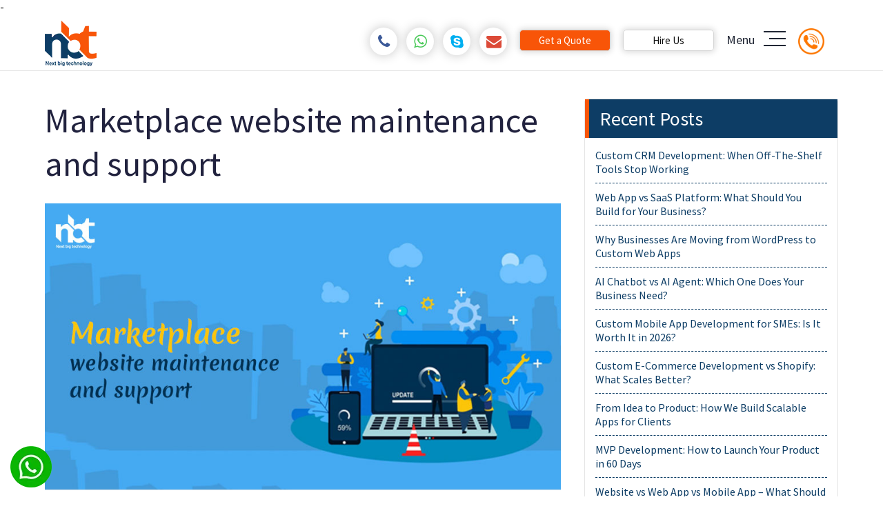

--- FILE ---
content_type: text/html; charset=UTF-8
request_url: https://nextbigtechnology.com/marketplace-website-maintenance-and-support/
body_size: 108946
content:
-<!DOCTYPE html>
<html lang="en-US" class="no-js">
<head><meta charset="UTF-8"><script>if(navigator.userAgent.match(/MSIE|Internet Explorer/i)||navigator.userAgent.match(/Trident\/7\..*?rv:11/i)){var href=document.location.href;if(!href.match(/[?&]nowprocket/)){if(href.indexOf("?")==-1){if(href.indexOf("#")==-1){document.location.href=href+"?nowprocket=1"}else{document.location.href=href.replace("#","?nowprocket=1#")}}else{if(href.indexOf("#")==-1){document.location.href=href+"&nowprocket=1"}else{document.location.href=href.replace("#","&nowprocket=1#")}}}}</script><script>(()=>{class RocketLazyLoadScripts{constructor(){this.v="2.0.3",this.userEvents=["keydown","keyup","mousedown","mouseup","mousemove","mouseover","mouseenter","mouseout","mouseleave","touchmove","touchstart","touchend","touchcancel","wheel","click","dblclick","input","visibilitychange"],this.attributeEvents=["onblur","onclick","oncontextmenu","ondblclick","onfocus","onmousedown","onmouseenter","onmouseleave","onmousemove","onmouseout","onmouseover","onmouseup","onmousewheel","onscroll","onsubmit"]}async t(){this.i(),this.o(),/iP(ad|hone)/.test(navigator.userAgent)&&this.h(),this.u(),this.l(this),this.m(),this.k(this),this.p(this),this._(),await Promise.all([this.R(),this.L()]),this.lastBreath=Date.now(),this.S(this),this.P(),this.D(),this.O(),this.M(),await this.C(this.delayedScripts.normal),await this.C(this.delayedScripts.defer),await this.C(this.delayedScripts.async),this.F("domReady"),await this.T(),await this.j(),await this.I(),this.F("windowLoad"),await this.A(),window.dispatchEvent(new Event("rocket-allScriptsLoaded")),this.everythingLoaded=!0,this.lastTouchEnd&&await new Promise((t=>setTimeout(t,500-Date.now()+this.lastTouchEnd))),this.H(),this.F("all"),this.U(),this.W()}i(){this.CSPIssue=sessionStorage.getItem("rocketCSPIssue"),document.addEventListener("securitypolicyviolation",(t=>{this.CSPIssue||"script-src-elem"!==t.violatedDirective||"data"!==t.blockedURI||(this.CSPIssue=!0,sessionStorage.setItem("rocketCSPIssue",!0))}),{isRocket:!0})}o(){window.addEventListener("pageshow",(t=>{this.persisted=t.persisted,this.realWindowLoadedFired=!0}),{isRocket:!0}),window.addEventListener("pagehide",(()=>{this.onFirstUserAction=null}),{isRocket:!0})}h(){let t;function e(e){t=e}window.addEventListener("touchstart",e,{isRocket:!0}),window.addEventListener("touchend",(function i(o){Math.abs(o.changedTouches[0].pageX-t.changedTouches[0].pageX)<10&&Math.abs(o.changedTouches[0].pageY-t.changedTouches[0].pageY)<10&&o.timeStamp-t.timeStamp<200&&(o.target.dispatchEvent(new PointerEvent("click",{target:o.target,bubbles:!0,cancelable:!0,detail:1})),event.preventDefault(),window.removeEventListener("touchstart",e,{isRocket:!0}),window.removeEventListener("touchend",i,{isRocket:!0}))}),{isRocket:!0})}q(t){this.userActionTriggered||("mousemove"!==t.type||this.firstMousemoveIgnored?"keyup"===t.type||"mouseover"===t.type||"mouseout"===t.type||(this.userActionTriggered=!0,this.onFirstUserAction&&this.onFirstUserAction()):this.firstMousemoveIgnored=!0),"click"===t.type&&t.preventDefault(),this.savedUserEvents.length>0&&(t.stopPropagation(),t.stopImmediatePropagation()),"touchstart"===this.lastEvent&&"touchend"===t.type&&(this.lastTouchEnd=Date.now()),"click"===t.type&&(this.lastTouchEnd=0),this.lastEvent=t.type,this.savedUserEvents.push(t)}u(){this.savedUserEvents=[],this.userEventHandler=this.q.bind(this),this.userEvents.forEach((t=>window.addEventListener(t,this.userEventHandler,{passive:!1,isRocket:!0})))}U(){this.userEvents.forEach((t=>window.removeEventListener(t,this.userEventHandler,{passive:!1,isRocket:!0}))),this.savedUserEvents.forEach((t=>{t.target.dispatchEvent(new window[t.constructor.name](t.type,t))}))}m(){this.eventsMutationObserver=new MutationObserver((t=>{const e="return false";for(const i of t){if("attributes"===i.type){const t=i.target.getAttribute(i.attributeName);t&&t!==e&&(i.target.setAttribute("data-rocket-"+i.attributeName,t),i.target["rocket"+i.attributeName]=new Function("event",t),i.target.setAttribute(i.attributeName,e))}"childList"===i.type&&i.addedNodes.forEach((t=>{if(t.nodeType===Node.ELEMENT_NODE)for(const i of t.attributes)this.attributeEvents.includes(i.name)&&i.value&&""!==i.value&&(t.setAttribute("data-rocket-"+i.name,i.value),t["rocket"+i.name]=new Function("event",i.value),t.setAttribute(i.name,e))}))}})),this.eventsMutationObserver.observe(document,{subtree:!0,childList:!0,attributeFilter:this.attributeEvents})}H(){this.eventsMutationObserver.disconnect(),this.attributeEvents.forEach((t=>{document.querySelectorAll("[data-rocket-"+t+"]").forEach((e=>{e.setAttribute(t,e.getAttribute("data-rocket-"+t)),e.removeAttribute("data-rocket-"+t)}))}))}k(t){Object.defineProperty(HTMLElement.prototype,"onclick",{get(){return this.rocketonclick||null},set(e){this.rocketonclick=e,this.setAttribute(t.everythingLoaded?"onclick":"data-rocket-onclick","this.rocketonclick(event)")}})}S(t){function e(e,i){let o=e[i];e[i]=null,Object.defineProperty(e,i,{get:()=>o,set(s){t.everythingLoaded?o=s:e["rocket"+i]=o=s}})}e(document,"onreadystatechange"),e(window,"onload"),e(window,"onpageshow");try{Object.defineProperty(document,"readyState",{get:()=>t.rocketReadyState,set(e){t.rocketReadyState=e},configurable:!0}),document.readyState="loading"}catch(t){console.log("WPRocket DJE readyState conflict, bypassing")}}l(t){this.originalAddEventListener=EventTarget.prototype.addEventListener,this.originalRemoveEventListener=EventTarget.prototype.removeEventListener,this.savedEventListeners=[],EventTarget.prototype.addEventListener=function(e,i,o){o&&o.isRocket||!t.B(e,this)&&!t.userEvents.includes(e)||t.B(e,this)&&!t.userActionTriggered||e.startsWith("rocket-")||t.everythingLoaded?t.originalAddEventListener.call(this,e,i,o):t.savedEventListeners.push({target:this,remove:!1,type:e,func:i,options:o})},EventTarget.prototype.removeEventListener=function(e,i,o){o&&o.isRocket||!t.B(e,this)&&!t.userEvents.includes(e)||t.B(e,this)&&!t.userActionTriggered||e.startsWith("rocket-")||t.everythingLoaded?t.originalRemoveEventListener.call(this,e,i,o):t.savedEventListeners.push({target:this,remove:!0,type:e,func:i,options:o})}}F(t){"all"===t&&(EventTarget.prototype.addEventListener=this.originalAddEventListener,EventTarget.prototype.removeEventListener=this.originalRemoveEventListener),this.savedEventListeners=this.savedEventListeners.filter((e=>{let i=e.type,o=e.target||window;return"domReady"===t&&"DOMContentLoaded"!==i&&"readystatechange"!==i||("windowLoad"===t&&"load"!==i&&"readystatechange"!==i&&"pageshow"!==i||(this.B(i,o)&&(i="rocket-"+i),e.remove?o.removeEventListener(i,e.func,e.options):o.addEventListener(i,e.func,e.options),!1))}))}p(t){let e;function i(e){return t.everythingLoaded?e:e.split(" ").map((t=>"load"===t||t.startsWith("load.")?"rocket-jquery-load":t)).join(" ")}function o(o){function s(e){const s=o.fn[e];o.fn[e]=o.fn.init.prototype[e]=function(){return this[0]===window&&t.userActionTriggered&&("string"==typeof arguments[0]||arguments[0]instanceof String?arguments[0]=i(arguments[0]):"object"==typeof arguments[0]&&Object.keys(arguments[0]).forEach((t=>{const e=arguments[0][t];delete arguments[0][t],arguments[0][i(t)]=e}))),s.apply(this,arguments),this}}if(o&&o.fn&&!t.allJQueries.includes(o)){const e={DOMContentLoaded:[],"rocket-DOMContentLoaded":[]};for(const t in e)document.addEventListener(t,(()=>{e[t].forEach((t=>t()))}),{isRocket:!0});o.fn.ready=o.fn.init.prototype.ready=function(i){function s(){parseInt(o.fn.jquery)>2?setTimeout((()=>i.bind(document)(o))):i.bind(document)(o)}return t.realDomReadyFired?!t.userActionTriggered||t.fauxDomReadyFired?s():e["rocket-DOMContentLoaded"].push(s):e.DOMContentLoaded.push(s),o([])},s("on"),s("one"),s("off"),t.allJQueries.push(o)}e=o}t.allJQueries=[],o(window.jQuery),Object.defineProperty(window,"jQuery",{get:()=>e,set(t){o(t)}})}P(){const t=new Map;document.write=document.writeln=function(e){const i=document.currentScript,o=document.createRange(),s=i.parentElement;let n=t.get(i);void 0===n&&(n=i.nextSibling,t.set(i,n));const c=document.createDocumentFragment();o.setStart(c,0),c.appendChild(o.createContextualFragment(e)),s.insertBefore(c,n)}}async R(){return new Promise((t=>{this.userActionTriggered?t():this.onFirstUserAction=t}))}async L(){return new Promise((t=>{document.addEventListener("DOMContentLoaded",(()=>{this.realDomReadyFired=!0,t()}),{isRocket:!0})}))}async I(){return this.realWindowLoadedFired?Promise.resolve():new Promise((t=>{window.addEventListener("load",t,{isRocket:!0})}))}M(){this.pendingScripts=[];this.scriptsMutationObserver=new MutationObserver((t=>{for(const e of t)e.addedNodes.forEach((t=>{"SCRIPT"!==t.tagName||t.noModule||t.isWPRocket||this.pendingScripts.push({script:t,promise:new Promise((e=>{const i=()=>{const i=this.pendingScripts.findIndex((e=>e.script===t));i>=0&&this.pendingScripts.splice(i,1),e()};t.addEventListener("load",i,{isRocket:!0}),t.addEventListener("error",i,{isRocket:!0}),setTimeout(i,1e3)}))})}))})),this.scriptsMutationObserver.observe(document,{childList:!0,subtree:!0})}async j(){await this.J(),this.pendingScripts.length?(await this.pendingScripts[0].promise,await this.j()):this.scriptsMutationObserver.disconnect()}D(){this.delayedScripts={normal:[],async:[],defer:[]},document.querySelectorAll("script[type$=rocketlazyloadscript]").forEach((t=>{t.hasAttribute("data-rocket-src")?t.hasAttribute("async")&&!1!==t.async?this.delayedScripts.async.push(t):t.hasAttribute("defer")&&!1!==t.defer||"module"===t.getAttribute("data-rocket-type")?this.delayedScripts.defer.push(t):this.delayedScripts.normal.push(t):this.delayedScripts.normal.push(t)}))}async _(){await this.L();let t=[];document.querySelectorAll("script[type$=rocketlazyloadscript][data-rocket-src]").forEach((e=>{let i=e.getAttribute("data-rocket-src");if(i&&!i.startsWith("data:")){i.startsWith("//")&&(i=location.protocol+i);try{const o=new URL(i).origin;o!==location.origin&&t.push({src:o,crossOrigin:e.crossOrigin||"module"===e.getAttribute("data-rocket-type")})}catch(t){}}})),t=[...new Map(t.map((t=>[JSON.stringify(t),t]))).values()],this.N(t,"preconnect")}async $(t){if(await this.G(),!0!==t.noModule||!("noModule"in HTMLScriptElement.prototype))return new Promise((e=>{let i;function o(){(i||t).setAttribute("data-rocket-status","executed"),e()}try{if(navigator.userAgent.includes("Firefox/")||""===navigator.vendor||this.CSPIssue)i=document.createElement("script"),[...t.attributes].forEach((t=>{let e=t.nodeName;"type"!==e&&("data-rocket-type"===e&&(e="type"),"data-rocket-src"===e&&(e="src"),i.setAttribute(e,t.nodeValue))})),t.text&&(i.text=t.text),t.nonce&&(i.nonce=t.nonce),i.hasAttribute("src")?(i.addEventListener("load",o,{isRocket:!0}),i.addEventListener("error",(()=>{i.setAttribute("data-rocket-status","failed-network"),e()}),{isRocket:!0}),setTimeout((()=>{i.isConnected||e()}),1)):(i.text=t.text,o()),i.isWPRocket=!0,t.parentNode.replaceChild(i,t);else{const i=t.getAttribute("data-rocket-type"),s=t.getAttribute("data-rocket-src");i?(t.type=i,t.removeAttribute("data-rocket-type")):t.removeAttribute("type"),t.addEventListener("load",o,{isRocket:!0}),t.addEventListener("error",(i=>{this.CSPIssue&&i.target.src.startsWith("data:")?(console.log("WPRocket: CSP fallback activated"),t.removeAttribute("src"),this.$(t).then(e)):(t.setAttribute("data-rocket-status","failed-network"),e())}),{isRocket:!0}),s?(t.fetchPriority="high",t.removeAttribute("data-rocket-src"),t.src=s):t.src="data:text/javascript;base64,"+window.btoa(unescape(encodeURIComponent(t.text)))}}catch(i){t.setAttribute("data-rocket-status","failed-transform"),e()}}));t.setAttribute("data-rocket-status","skipped")}async C(t){const e=t.shift();return e?(e.isConnected&&await this.$(e),this.C(t)):Promise.resolve()}O(){this.N([...this.delayedScripts.normal,...this.delayedScripts.defer,...this.delayedScripts.async],"preload")}N(t,e){this.trash=this.trash||[];let i=!0;var o=document.createDocumentFragment();t.forEach((t=>{const s=t.getAttribute&&t.getAttribute("data-rocket-src")||t.src;if(s&&!s.startsWith("data:")){const n=document.createElement("link");n.href=s,n.rel=e,"preconnect"!==e&&(n.as="script",n.fetchPriority=i?"high":"low"),t.getAttribute&&"module"===t.getAttribute("data-rocket-type")&&(n.crossOrigin=!0),t.crossOrigin&&(n.crossOrigin=t.crossOrigin),t.integrity&&(n.integrity=t.integrity),t.nonce&&(n.nonce=t.nonce),o.appendChild(n),this.trash.push(n),i=!1}})),document.head.appendChild(o)}W(){this.trash.forEach((t=>t.remove()))}async T(){try{document.readyState="interactive"}catch(t){}this.fauxDomReadyFired=!0;try{await this.G(),document.dispatchEvent(new Event("rocket-readystatechange")),await this.G(),document.rocketonreadystatechange&&document.rocketonreadystatechange(),await this.G(),document.dispatchEvent(new Event("rocket-DOMContentLoaded")),await this.G(),window.dispatchEvent(new Event("rocket-DOMContentLoaded"))}catch(t){console.error(t)}}async A(){try{document.readyState="complete"}catch(t){}try{await this.G(),document.dispatchEvent(new Event("rocket-readystatechange")),await this.G(),document.rocketonreadystatechange&&document.rocketonreadystatechange(),await this.G(),window.dispatchEvent(new Event("rocket-load")),await this.G(),window.rocketonload&&window.rocketonload(),await this.G(),this.allJQueries.forEach((t=>t(window).trigger("rocket-jquery-load"))),await this.G();const t=new Event("rocket-pageshow");t.persisted=this.persisted,window.dispatchEvent(t),await this.G(),window.rocketonpageshow&&window.rocketonpageshow({persisted:this.persisted})}catch(t){console.error(t)}}async G(){Date.now()-this.lastBreath>45&&(await this.J(),this.lastBreath=Date.now())}async J(){return document.hidden?new Promise((t=>setTimeout(t))):new Promise((t=>requestAnimationFrame(t)))}B(t,e){return e===document&&"readystatechange"===t||(e===document&&"DOMContentLoaded"===t||(e===window&&"DOMContentLoaded"===t||(e===window&&"load"===t||e===window&&"pageshow"===t)))}static run(){(new RocketLazyLoadScripts).t()}}RocketLazyLoadScripts.run()})();</script>

<meta name="p:domain_verify" content="e3132940974057fa6c31a69470f5c352"/>
<meta name="viewport" content="width=device-width, initial-scale=1">
<link rel="shortcut icon" href="https://nextbigtechnology.com/wp-content/themes/nbt/images/favicon.png">
    <link data-minify="1" rel="stylesheet" type="text/css" href="https://nextbigtechnology.com/wp-content/cache/background-css/1/nextbigtechnology.com/wp-content/cache/min/1/wp-content/themes/nbt/style-home-22.css?ver=1768210197&wpr_t=1768622830" media="screen" />
    <link data-minify="1" rel="stylesheet" type="text/css" href="https://nextbigtechnology.com/wp-content/cache/min/1/wp-content/themes/nbt/font-awesome.css?ver=1768210197" media="screen" /> 
    

<script type='application/ld+json'>
{
"@context": "https://www.schema.org",
"@type": "Organization",
"name": "Next Big Technology",
"url": "https://nextbigtechnology.com/",
"sameAs": [
"https://www.facebook.com/NEXTBIGTECHNOLOGY/",
"https://twitter.com/hashtag/nextbigtechnology",
"https://in.linkedin.com/company/next-big-technology",
"https://clutch.co/profile/next-big-technology",
"https://www.goodfirms.co/company/next-big-technology-nbt",
"https://extract.co/nextbigtechnology"
],
"logo": "https://nextbigtechnology.com/wp-content/uploads/2017/10/cropped-logo.png",
"description": "We are one of the Top Web &amp; Mobile App Development Company. Our team is expertise in developling top notch Web and Mobile Applications.",
"address": {
"@type": "PostalAddress",
"streetAddress": "21101 NE 24 CT",
"addressLocality": "Miami",
"addressRegion": "FL",
"postalCode": "33180",
"addressCountry": "USA"
},
"openingHours": "Mo 08:00-20:00 Tu 08:00-20:00 We 08:00-20:00 Th 08:00-20:00 Fr 08:00-20:00 Sa 08:00-20:00"
}
</script>
<script type="application/ld+json">
{"@context" : "https://schema.org",
 "@type" : "Organization",  
  "name" : "Next Big Technology",
  "url" : "https://nextbigtechnology.com", 
  "logo": "https://nextbigtechnology.com/wp-content/uploads/2020/10/android-icon-96x96-1.png" }
</script>
<!-- <link rel="alternate" href="https://nextbigtechnology.com" hreflang="en-us" />  -->
<link rel="profile" href="https://gmpg.org/xfn/11">
<script type="rocketlazyloadscript">(function(html){html.className = html.className.replace(/\bno-js\b/,'js')})(document.documentElement);</script>
<meta name='robots' content='index, follow, max-image-preview:large, max-snippet:-1, max-video-preview:-1' />

	<!-- This site is optimized with the Yoast SEO plugin v26.7 - https://yoast.com/wordpress/plugins/seo/ -->
	<title>Enhancing Marketplace Web Maintenance</title>
	<meta name="description" content="Revitalize your digital storefront with expert support for your marketplace website. Elevate performance today." />
	<link rel="canonical" href="https://nextbigtechnology.com/marketplace-website-maintenance-and-support/" />
	<meta property="og:locale" content="en_US" />
	<meta property="og:type" content="article" />
	<meta property="og:title" content="Enhancing Marketplace Web Maintenance" />
	<meta property="og:description" content="Revitalize your digital storefront with expert support for your marketplace website. Elevate performance today." />
	<meta property="og:url" content="https://nextbigtechnology.com/marketplace-website-maintenance-and-support/" />
	<meta property="og:site_name" content="Next Big Technology" />
	<meta property="article:publisher" content="https://www.facebook.com/NEXTBIGTECHNOLOGY" />
	<meta property="article:published_time" content="2023-10-31T05:37:40+00:00" />
	<meta property="article:modified_time" content="2023-10-31T07:39:03+00:00" />
	<meta property="og:image" content="https://nextbigtechnology.com/wp-content/uploads/2023/10/Marketplace-website-maintenance-and-support.jpg" />
	<meta property="og:image:width" content="900" />
	<meta property="og:image:height" content="500" />
	<meta property="og:image:type" content="image/jpeg" />
	<meta name="author" content="Amit" />
	<meta name="twitter:card" content="summary_large_image" />
	<meta name="twitter:label1" content="Written by" />
	<meta name="twitter:data1" content="Amit" />
	<meta name="twitter:label2" content="Est. reading time" />
	<meta name="twitter:data2" content="17 minutes" />
	<script type="application/ld+json" class="yoast-schema-graph">{"@context":"https://schema.org","@graph":[{"@type":"Article","@id":"https://nextbigtechnology.com/marketplace-website-maintenance-and-support/#article","isPartOf":{"@id":"https://nextbigtechnology.com/marketplace-website-maintenance-and-support/"},"author":{"name":"Amit","@id":"https://nextbigtechnology.com/#/schema/person/a13473ce5d878077807ed30a5e3f4d42"},"headline":"Marketplace website maintenance and support","datePublished":"2023-10-31T05:37:40+00:00","dateModified":"2023-10-31T07:39:03+00:00","mainEntityOfPage":{"@id":"https://nextbigtechnology.com/marketplace-website-maintenance-and-support/"},"wordCount":3374,"publisher":{"@id":"https://nextbigtechnology.com/#organization"},"image":{"@id":"https://nextbigtechnology.com/marketplace-website-maintenance-and-support/#primaryimage"},"thumbnailUrl":"https://nextbigtechnology.com/wp-content/uploads/2023/10/Marketplace-website-maintenance-and-support.jpg","articleSection":["blog"],"inLanguage":"en-US"},{"@type":"WebPage","@id":"https://nextbigtechnology.com/marketplace-website-maintenance-and-support/","url":"https://nextbigtechnology.com/marketplace-website-maintenance-and-support/","name":"Enhancing Marketplace Web Maintenance","isPartOf":{"@id":"https://nextbigtechnology.com/#website"},"primaryImageOfPage":{"@id":"https://nextbigtechnology.com/marketplace-website-maintenance-and-support/#primaryimage"},"image":{"@id":"https://nextbigtechnology.com/marketplace-website-maintenance-and-support/#primaryimage"},"thumbnailUrl":"https://nextbigtechnology.com/wp-content/uploads/2023/10/Marketplace-website-maintenance-and-support.jpg","datePublished":"2023-10-31T05:37:40+00:00","dateModified":"2023-10-31T07:39:03+00:00","description":"Revitalize your digital storefront with expert support for your marketplace website. Elevate performance today.","breadcrumb":{"@id":"https://nextbigtechnology.com/marketplace-website-maintenance-and-support/#breadcrumb"},"inLanguage":"en-US","potentialAction":[{"@type":"ReadAction","target":["https://nextbigtechnology.com/marketplace-website-maintenance-and-support/"]}]},{"@type":"ImageObject","inLanguage":"en-US","@id":"https://nextbigtechnology.com/marketplace-website-maintenance-and-support/#primaryimage","url":"https://nextbigtechnology.com/wp-content/uploads/2023/10/Marketplace-website-maintenance-and-support.jpg","contentUrl":"https://nextbigtechnology.com/wp-content/uploads/2023/10/Marketplace-website-maintenance-and-support.jpg","width":900,"height":500},{"@type":"BreadcrumbList","@id":"https://nextbigtechnology.com/marketplace-website-maintenance-and-support/#breadcrumb","itemListElement":[{"@type":"ListItem","position":1,"name":"Home","item":"https://nextbigtechnology.com/"},{"@type":"ListItem","position":2,"name":"Marketplace website maintenance and support"}]},{"@type":"WebSite","@id":"https://nextbigtechnology.com/#website","url":"https://nextbigtechnology.com/","name":"Next Big Technology","description":"Web &amp; App Development Company | AI APP Development","publisher":{"@id":"https://nextbigtechnology.com/#organization"},"alternateName":"NBT","potentialAction":[{"@type":"SearchAction","target":{"@type":"EntryPoint","urlTemplate":"https://nextbigtechnology.com/?s={search_term_string}"},"query-input":{"@type":"PropertyValueSpecification","valueRequired":true,"valueName":"search_term_string"}}],"inLanguage":"en-US"},{"@type":"Organization","@id":"https://nextbigtechnology.com/#organization","name":"Next Big Technology Pvt Ltd","alternateName":"Next Big Technology(NBT)","url":"https://nextbigtechnology.com/","logo":{"@type":"ImageObject","inLanguage":"en-US","@id":"https://nextbigtechnology.com/#/schema/logo/image/","url":"https://nextbigtechnology.com/wp-content/uploads/2020/02/nbt_logo.png","contentUrl":"https://nextbigtechnology.com/wp-content/uploads/2020/02/nbt_logo.png","width":115,"height":102,"caption":"Next Big Technology Pvt Ltd"},"image":{"@id":"https://nextbigtechnology.com/#/schema/logo/image/"},"sameAs":["https://www.facebook.com/NEXTBIGTECHNOLOGY","https://www.linkedin.com/company/next-big-technology/","https://www.instagram.com/next_big_technology/","https://in.pinterest.com/nextbigtechnology/"]},{"@type":"Person","@id":"https://nextbigtechnology.com/#/schema/person/a13473ce5d878077807ed30a5e3f4d42","name":"Amit","image":{"@type":"ImageObject","inLanguage":"en-US","@id":"https://nextbigtechnology.com/#/schema/person/image/","url":"https://secure.gravatar.com/avatar/57f2507b8f287035a4721d192885a8d4c4bb83bc62554df0b6f250e19c41a587?s=96&d=mm&r=g","contentUrl":"https://secure.gravatar.com/avatar/57f2507b8f287035a4721d192885a8d4c4bb83bc62554df0b6f250e19c41a587?s=96&d=mm&r=g","caption":"Amit"},"description":"Amit Shukla is the Director of Next Big Technology, a leading IT consulting company. With a profound passion for staying updated on the latest trends and technologies across various domains, Amit is a dedicated entrepreneur in the IT sector. He takes it upon himself to enlighten his audience with the most current market trends and innovations. His commitment to keeping the industry informed is a testament to his role as a visionary leader in the world of technology.","sameAs":["Director of NBT"],"url":"https://nextbigtechnology.com/author/nbt-a-user-b-pvt-c/"}]}</script>
	<!-- / Yoast SEO plugin. -->



<link rel="alternate" type="application/rss+xml" title="Next Big Technology &raquo; Feed" href="https://nextbigtechnology.com/feed/" />
<link rel="alternate" type="application/rss+xml" title="Next Big Technology &raquo; Comments Feed" href="https://nextbigtechnology.com/comments/feed/" />
<link rel="alternate" title="oEmbed (JSON)" type="application/json+oembed" href="https://nextbigtechnology.com/wp-json/oembed/1.0/embed?url=https%3A%2F%2Fnextbigtechnology.com%2Fmarketplace-website-maintenance-and-support%2F" />
<link rel="alternate" title="oEmbed (XML)" type="text/xml+oembed" href="https://nextbigtechnology.com/wp-json/oembed/1.0/embed?url=https%3A%2F%2Fnextbigtechnology.com%2Fmarketplace-website-maintenance-and-support%2F&#038;format=xml" />
		<!-- This site uses the Google Analytics by MonsterInsights plugin v9.11.0 - Using Analytics tracking - https://www.monsterinsights.com/ -->
							<script type="rocketlazyloadscript" data-rocket-src="//www.googletagmanager.com/gtag/js?id=G-WCQX2257B6"  data-cfasync="false" data-wpfc-render="false" data-rocket-type="text/javascript" async></script>
			<script type="rocketlazyloadscript" data-cfasync="false" data-wpfc-render="false" data-rocket-type="text/javascript">
				var mi_version = '9.11.0';
				var mi_track_user = true;
				var mi_no_track_reason = '';
								var MonsterInsightsDefaultLocations = {"page_location":"https:\/\/nextbigtechnology.com\/marketplace-website-maintenance-and-support\/"};
								if ( typeof MonsterInsightsPrivacyGuardFilter === 'function' ) {
					var MonsterInsightsLocations = (typeof MonsterInsightsExcludeQuery === 'object') ? MonsterInsightsPrivacyGuardFilter( MonsterInsightsExcludeQuery ) : MonsterInsightsPrivacyGuardFilter( MonsterInsightsDefaultLocations );
				} else {
					var MonsterInsightsLocations = (typeof MonsterInsightsExcludeQuery === 'object') ? MonsterInsightsExcludeQuery : MonsterInsightsDefaultLocations;
				}

								var disableStrs = [
										'ga-disable-G-WCQX2257B6',
									];

				/* Function to detect opted out users */
				function __gtagTrackerIsOptedOut() {
					for (var index = 0; index < disableStrs.length; index++) {
						if (document.cookie.indexOf(disableStrs[index] + '=true') > -1) {
							return true;
						}
					}

					return false;
				}

				/* Disable tracking if the opt-out cookie exists. */
				if (__gtagTrackerIsOptedOut()) {
					for (var index = 0; index < disableStrs.length; index++) {
						window[disableStrs[index]] = true;
					}
				}

				/* Opt-out function */
				function __gtagTrackerOptout() {
					for (var index = 0; index < disableStrs.length; index++) {
						document.cookie = disableStrs[index] + '=true; expires=Thu, 31 Dec 2099 23:59:59 UTC; path=/';
						window[disableStrs[index]] = true;
					}
				}

				if ('undefined' === typeof gaOptout) {
					function gaOptout() {
						__gtagTrackerOptout();
					}
				}
								window.dataLayer = window.dataLayer || [];

				window.MonsterInsightsDualTracker = {
					helpers: {},
					trackers: {},
				};
				if (mi_track_user) {
					function __gtagDataLayer() {
						dataLayer.push(arguments);
					}

					function __gtagTracker(type, name, parameters) {
						if (!parameters) {
							parameters = {};
						}

						if (parameters.send_to) {
							__gtagDataLayer.apply(null, arguments);
							return;
						}

						if (type === 'event') {
														parameters.send_to = monsterinsights_frontend.v4_id;
							var hookName = name;
							if (typeof parameters['event_category'] !== 'undefined') {
								hookName = parameters['event_category'] + ':' + name;
							}

							if (typeof MonsterInsightsDualTracker.trackers[hookName] !== 'undefined') {
								MonsterInsightsDualTracker.trackers[hookName](parameters);
							} else {
								__gtagDataLayer('event', name, parameters);
							}
							
						} else {
							__gtagDataLayer.apply(null, arguments);
						}
					}

					__gtagTracker('js', new Date());
					__gtagTracker('set', {
						'developer_id.dZGIzZG': true,
											});
					if ( MonsterInsightsLocations.page_location ) {
						__gtagTracker('set', MonsterInsightsLocations);
					}
										__gtagTracker('config', 'G-WCQX2257B6', {"forceSSL":"true"} );
										window.gtag = __gtagTracker;										(function () {
						/* https://developers.google.com/analytics/devguides/collection/analyticsjs/ */
						/* ga and __gaTracker compatibility shim. */
						var noopfn = function () {
							return null;
						};
						var newtracker = function () {
							return new Tracker();
						};
						var Tracker = function () {
							return null;
						};
						var p = Tracker.prototype;
						p.get = noopfn;
						p.set = noopfn;
						p.send = function () {
							var args = Array.prototype.slice.call(arguments);
							args.unshift('send');
							__gaTracker.apply(null, args);
						};
						var __gaTracker = function () {
							var len = arguments.length;
							if (len === 0) {
								return;
							}
							var f = arguments[len - 1];
							if (typeof f !== 'object' || f === null || typeof f.hitCallback !== 'function') {
								if ('send' === arguments[0]) {
									var hitConverted, hitObject = false, action;
									if ('event' === arguments[1]) {
										if ('undefined' !== typeof arguments[3]) {
											hitObject = {
												'eventAction': arguments[3],
												'eventCategory': arguments[2],
												'eventLabel': arguments[4],
												'value': arguments[5] ? arguments[5] : 1,
											}
										}
									}
									if ('pageview' === arguments[1]) {
										if ('undefined' !== typeof arguments[2]) {
											hitObject = {
												'eventAction': 'page_view',
												'page_path': arguments[2],
											}
										}
									}
									if (typeof arguments[2] === 'object') {
										hitObject = arguments[2];
									}
									if (typeof arguments[5] === 'object') {
										Object.assign(hitObject, arguments[5]);
									}
									if ('undefined' !== typeof arguments[1].hitType) {
										hitObject = arguments[1];
										if ('pageview' === hitObject.hitType) {
											hitObject.eventAction = 'page_view';
										}
									}
									if (hitObject) {
										action = 'timing' === arguments[1].hitType ? 'timing_complete' : hitObject.eventAction;
										hitConverted = mapArgs(hitObject);
										__gtagTracker('event', action, hitConverted);
									}
								}
								return;
							}

							function mapArgs(args) {
								var arg, hit = {};
								var gaMap = {
									'eventCategory': 'event_category',
									'eventAction': 'event_action',
									'eventLabel': 'event_label',
									'eventValue': 'event_value',
									'nonInteraction': 'non_interaction',
									'timingCategory': 'event_category',
									'timingVar': 'name',
									'timingValue': 'value',
									'timingLabel': 'event_label',
									'page': 'page_path',
									'location': 'page_location',
									'title': 'page_title',
									'referrer' : 'page_referrer',
								};
								for (arg in args) {
																		if (!(!args.hasOwnProperty(arg) || !gaMap.hasOwnProperty(arg))) {
										hit[gaMap[arg]] = args[arg];
									} else {
										hit[arg] = args[arg];
									}
								}
								return hit;
							}

							try {
								f.hitCallback();
							} catch (ex) {
							}
						};
						__gaTracker.create = newtracker;
						__gaTracker.getByName = newtracker;
						__gaTracker.getAll = function () {
							return [];
						};
						__gaTracker.remove = noopfn;
						__gaTracker.loaded = true;
						window['__gaTracker'] = __gaTracker;
					})();
									} else {
										console.log("");
					(function () {
						function __gtagTracker() {
							return null;
						}

						window['__gtagTracker'] = __gtagTracker;
						window['gtag'] = __gtagTracker;
					})();
									}
			</script>
							<!-- / Google Analytics by MonsterInsights -->
		<style id='wp-img-auto-sizes-contain-inline-css' type='text/css'>
img:is([sizes=auto i],[sizes^="auto," i]){contain-intrinsic-size:3000px 1500px}
/*# sourceURL=wp-img-auto-sizes-contain-inline-css */
</style>
<style id='wp-emoji-styles-inline-css' type='text/css'>

	img.wp-smiley, img.emoji {
		display: inline !important;
		border: none !important;
		box-shadow: none !important;
		height: 1em !important;
		width: 1em !important;
		margin: 0 0.07em !important;
		vertical-align: -0.1em !important;
		background: none !important;
		padding: 0 !important;
	}
/*# sourceURL=wp-emoji-styles-inline-css */
</style>
<link rel='stylesheet' id='wp-block-library-css' href='https://nextbigtechnology.com/wp-includes/css/dist/block-library/style.min.css?ver=6.9' type='text/css' media='all' />
<style id='global-styles-inline-css' type='text/css'>
:root{--wp--preset--aspect-ratio--square: 1;--wp--preset--aspect-ratio--4-3: 4/3;--wp--preset--aspect-ratio--3-4: 3/4;--wp--preset--aspect-ratio--3-2: 3/2;--wp--preset--aspect-ratio--2-3: 2/3;--wp--preset--aspect-ratio--16-9: 16/9;--wp--preset--aspect-ratio--9-16: 9/16;--wp--preset--color--black: #000000;--wp--preset--color--cyan-bluish-gray: #abb8c3;--wp--preset--color--white: #ffffff;--wp--preset--color--pale-pink: #f78da7;--wp--preset--color--vivid-red: #cf2e2e;--wp--preset--color--luminous-vivid-orange: #ff6900;--wp--preset--color--luminous-vivid-amber: #fcb900;--wp--preset--color--light-green-cyan: #7bdcb5;--wp--preset--color--vivid-green-cyan: #00d084;--wp--preset--color--pale-cyan-blue: #8ed1fc;--wp--preset--color--vivid-cyan-blue: #0693e3;--wp--preset--color--vivid-purple: #9b51e0;--wp--preset--gradient--vivid-cyan-blue-to-vivid-purple: linear-gradient(135deg,rgb(6,147,227) 0%,rgb(155,81,224) 100%);--wp--preset--gradient--light-green-cyan-to-vivid-green-cyan: linear-gradient(135deg,rgb(122,220,180) 0%,rgb(0,208,130) 100%);--wp--preset--gradient--luminous-vivid-amber-to-luminous-vivid-orange: linear-gradient(135deg,rgb(252,185,0) 0%,rgb(255,105,0) 100%);--wp--preset--gradient--luminous-vivid-orange-to-vivid-red: linear-gradient(135deg,rgb(255,105,0) 0%,rgb(207,46,46) 100%);--wp--preset--gradient--very-light-gray-to-cyan-bluish-gray: linear-gradient(135deg,rgb(238,238,238) 0%,rgb(169,184,195) 100%);--wp--preset--gradient--cool-to-warm-spectrum: linear-gradient(135deg,rgb(74,234,220) 0%,rgb(151,120,209) 20%,rgb(207,42,186) 40%,rgb(238,44,130) 60%,rgb(251,105,98) 80%,rgb(254,248,76) 100%);--wp--preset--gradient--blush-light-purple: linear-gradient(135deg,rgb(255,206,236) 0%,rgb(152,150,240) 100%);--wp--preset--gradient--blush-bordeaux: linear-gradient(135deg,rgb(254,205,165) 0%,rgb(254,45,45) 50%,rgb(107,0,62) 100%);--wp--preset--gradient--luminous-dusk: linear-gradient(135deg,rgb(255,203,112) 0%,rgb(199,81,192) 50%,rgb(65,88,208) 100%);--wp--preset--gradient--pale-ocean: linear-gradient(135deg,rgb(255,245,203) 0%,rgb(182,227,212) 50%,rgb(51,167,181) 100%);--wp--preset--gradient--electric-grass: linear-gradient(135deg,rgb(202,248,128) 0%,rgb(113,206,126) 100%);--wp--preset--gradient--midnight: linear-gradient(135deg,rgb(2,3,129) 0%,rgb(40,116,252) 100%);--wp--preset--font-size--small: 13px;--wp--preset--font-size--medium: 20px;--wp--preset--font-size--large: 36px;--wp--preset--font-size--x-large: 42px;--wp--preset--spacing--20: 0.44rem;--wp--preset--spacing--30: 0.67rem;--wp--preset--spacing--40: 1rem;--wp--preset--spacing--50: 1.5rem;--wp--preset--spacing--60: 2.25rem;--wp--preset--spacing--70: 3.38rem;--wp--preset--spacing--80: 5.06rem;--wp--preset--shadow--natural: 6px 6px 9px rgba(0, 0, 0, 0.2);--wp--preset--shadow--deep: 12px 12px 50px rgba(0, 0, 0, 0.4);--wp--preset--shadow--sharp: 6px 6px 0px rgba(0, 0, 0, 0.2);--wp--preset--shadow--outlined: 6px 6px 0px -3px rgb(255, 255, 255), 6px 6px rgb(0, 0, 0);--wp--preset--shadow--crisp: 6px 6px 0px rgb(0, 0, 0);}:where(.is-layout-flex){gap: 0.5em;}:where(.is-layout-grid){gap: 0.5em;}body .is-layout-flex{display: flex;}.is-layout-flex{flex-wrap: wrap;align-items: center;}.is-layout-flex > :is(*, div){margin: 0;}body .is-layout-grid{display: grid;}.is-layout-grid > :is(*, div){margin: 0;}:where(.wp-block-columns.is-layout-flex){gap: 2em;}:where(.wp-block-columns.is-layout-grid){gap: 2em;}:where(.wp-block-post-template.is-layout-flex){gap: 1.25em;}:where(.wp-block-post-template.is-layout-grid){gap: 1.25em;}.has-black-color{color: var(--wp--preset--color--black) !important;}.has-cyan-bluish-gray-color{color: var(--wp--preset--color--cyan-bluish-gray) !important;}.has-white-color{color: var(--wp--preset--color--white) !important;}.has-pale-pink-color{color: var(--wp--preset--color--pale-pink) !important;}.has-vivid-red-color{color: var(--wp--preset--color--vivid-red) !important;}.has-luminous-vivid-orange-color{color: var(--wp--preset--color--luminous-vivid-orange) !important;}.has-luminous-vivid-amber-color{color: var(--wp--preset--color--luminous-vivid-amber) !important;}.has-light-green-cyan-color{color: var(--wp--preset--color--light-green-cyan) !important;}.has-vivid-green-cyan-color{color: var(--wp--preset--color--vivid-green-cyan) !important;}.has-pale-cyan-blue-color{color: var(--wp--preset--color--pale-cyan-blue) !important;}.has-vivid-cyan-blue-color{color: var(--wp--preset--color--vivid-cyan-blue) !important;}.has-vivid-purple-color{color: var(--wp--preset--color--vivid-purple) !important;}.has-black-background-color{background-color: var(--wp--preset--color--black) !important;}.has-cyan-bluish-gray-background-color{background-color: var(--wp--preset--color--cyan-bluish-gray) !important;}.has-white-background-color{background-color: var(--wp--preset--color--white) !important;}.has-pale-pink-background-color{background-color: var(--wp--preset--color--pale-pink) !important;}.has-vivid-red-background-color{background-color: var(--wp--preset--color--vivid-red) !important;}.has-luminous-vivid-orange-background-color{background-color: var(--wp--preset--color--luminous-vivid-orange) !important;}.has-luminous-vivid-amber-background-color{background-color: var(--wp--preset--color--luminous-vivid-amber) !important;}.has-light-green-cyan-background-color{background-color: var(--wp--preset--color--light-green-cyan) !important;}.has-vivid-green-cyan-background-color{background-color: var(--wp--preset--color--vivid-green-cyan) !important;}.has-pale-cyan-blue-background-color{background-color: var(--wp--preset--color--pale-cyan-blue) !important;}.has-vivid-cyan-blue-background-color{background-color: var(--wp--preset--color--vivid-cyan-blue) !important;}.has-vivid-purple-background-color{background-color: var(--wp--preset--color--vivid-purple) !important;}.has-black-border-color{border-color: var(--wp--preset--color--black) !important;}.has-cyan-bluish-gray-border-color{border-color: var(--wp--preset--color--cyan-bluish-gray) !important;}.has-white-border-color{border-color: var(--wp--preset--color--white) !important;}.has-pale-pink-border-color{border-color: var(--wp--preset--color--pale-pink) !important;}.has-vivid-red-border-color{border-color: var(--wp--preset--color--vivid-red) !important;}.has-luminous-vivid-orange-border-color{border-color: var(--wp--preset--color--luminous-vivid-orange) !important;}.has-luminous-vivid-amber-border-color{border-color: var(--wp--preset--color--luminous-vivid-amber) !important;}.has-light-green-cyan-border-color{border-color: var(--wp--preset--color--light-green-cyan) !important;}.has-vivid-green-cyan-border-color{border-color: var(--wp--preset--color--vivid-green-cyan) !important;}.has-pale-cyan-blue-border-color{border-color: var(--wp--preset--color--pale-cyan-blue) !important;}.has-vivid-cyan-blue-border-color{border-color: var(--wp--preset--color--vivid-cyan-blue) !important;}.has-vivid-purple-border-color{border-color: var(--wp--preset--color--vivid-purple) !important;}.has-vivid-cyan-blue-to-vivid-purple-gradient-background{background: var(--wp--preset--gradient--vivid-cyan-blue-to-vivid-purple) !important;}.has-light-green-cyan-to-vivid-green-cyan-gradient-background{background: var(--wp--preset--gradient--light-green-cyan-to-vivid-green-cyan) !important;}.has-luminous-vivid-amber-to-luminous-vivid-orange-gradient-background{background: var(--wp--preset--gradient--luminous-vivid-amber-to-luminous-vivid-orange) !important;}.has-luminous-vivid-orange-to-vivid-red-gradient-background{background: var(--wp--preset--gradient--luminous-vivid-orange-to-vivid-red) !important;}.has-very-light-gray-to-cyan-bluish-gray-gradient-background{background: var(--wp--preset--gradient--very-light-gray-to-cyan-bluish-gray) !important;}.has-cool-to-warm-spectrum-gradient-background{background: var(--wp--preset--gradient--cool-to-warm-spectrum) !important;}.has-blush-light-purple-gradient-background{background: var(--wp--preset--gradient--blush-light-purple) !important;}.has-blush-bordeaux-gradient-background{background: var(--wp--preset--gradient--blush-bordeaux) !important;}.has-luminous-dusk-gradient-background{background: var(--wp--preset--gradient--luminous-dusk) !important;}.has-pale-ocean-gradient-background{background: var(--wp--preset--gradient--pale-ocean) !important;}.has-electric-grass-gradient-background{background: var(--wp--preset--gradient--electric-grass) !important;}.has-midnight-gradient-background{background: var(--wp--preset--gradient--midnight) !important;}.has-small-font-size{font-size: var(--wp--preset--font-size--small) !important;}.has-medium-font-size{font-size: var(--wp--preset--font-size--medium) !important;}.has-large-font-size{font-size: var(--wp--preset--font-size--large) !important;}.has-x-large-font-size{font-size: var(--wp--preset--font-size--x-large) !important;}
/*# sourceURL=global-styles-inline-css */
</style>

<style id='classic-theme-styles-inline-css' type='text/css'>
/*! This file is auto-generated */
.wp-block-button__link{color:#fff;background-color:#32373c;border-radius:9999px;box-shadow:none;text-decoration:none;padding:calc(.667em + 2px) calc(1.333em + 2px);font-size:1.125em}.wp-block-file__button{background:#32373c;color:#fff;text-decoration:none}
/*# sourceURL=/wp-includes/css/classic-themes.min.css */
</style>
<link data-minify="1" rel='stylesheet' id='wsc-css-css' href='https://nextbigtechnology.com/wp-content/cache/min/1/wp-content/plugins/Webcost_Calculator/assets/css/main.css?ver=1768210197' type='text/css' media='all' />
<link rel='stylesheet' id='cookie-notice-front-css' href='https://nextbigtechnology.com/wp-content/plugins/cookie-notice/css/front.min.css?ver=2.5.11' type='text/css' media='all' />
<link rel='stylesheet' id='nbcpf-intlTelInput-style-css' href='https://nextbigtechnology.com/wp-content/cache/background-css/1/nextbigtechnology.com/wp-content/plugins/country-phone-field-contact-form-7/assets/css/intlTelInput.min.css?ver=6.9&wpr_t=1768622830' type='text/css' media='all' />
<link rel='stylesheet' id='nbcpf-countryFlag-style-css' href='https://nextbigtechnology.com/wp-content/cache/background-css/1/nextbigtechnology.com/wp-content/plugins/country-phone-field-contact-form-7/assets/css/countrySelect.min.css?ver=6.9&wpr_t=1768622830' type='text/css' media='all' />
<link data-minify="1" rel='stylesheet' id='pdfp-public-css' href='https://nextbigtechnology.com/wp-content/cache/min/1/wp-content/plugins/pdf-poster/build/public.css?ver=1768210197' type='text/css' media='all' />
<style id='responsive-menu-inline-css' type='text/css'>
/** This file is major component of this plugin so please don't try to edit here. */
#rmp_menu_trigger-64628 {
  width: 40px;
  height: 35px;
  position: relative;
  top: 10px;
  border-radius: 5px;
  display: none;
  text-decoration: none;
  right: 0;
  background: #0d3d65;
  transition: transform 0.5s, background-color 0.5s;
}
#rmp_menu_trigger-64628:hover, #rmp_menu_trigger-64628:focus {
  background: #f85508;
  text-decoration: unset;
}
#rmp_menu_trigger-64628.is-active {
  background: #f85508;
}
#rmp_menu_trigger-64628 .rmp-trigger-box {
  width: 25px;
  color: #0d3d65;
}
#rmp_menu_trigger-64628 .rmp-trigger-icon-active, #rmp_menu_trigger-64628 .rmp-trigger-text-open {
  display: none;
}
#rmp_menu_trigger-64628.is-active .rmp-trigger-icon-active, #rmp_menu_trigger-64628.is-active .rmp-trigger-text-open {
  display: inline;
}
#rmp_menu_trigger-64628.is-active .rmp-trigger-icon-inactive, #rmp_menu_trigger-64628.is-active .rmp-trigger-text {
  display: none;
}
#rmp_menu_trigger-64628 .rmp-trigger-label {
  color: #0d3d65;
  pointer-events: none;
  line-height: 13px;
  font-family: inherit;
  font-size: 14px;
  display: inline;
  text-transform: inherit;
}
#rmp_menu_trigger-64628 .rmp-trigger-label.rmp-trigger-label-top {
  display: block;
  margin-bottom: 12px;
}
#rmp_menu_trigger-64628 .rmp-trigger-label.rmp-trigger-label-bottom {
  display: block;
  margin-top: 12px;
}
#rmp_menu_trigger-64628 .responsive-menu-pro-inner {
  display: block;
}
#rmp_menu_trigger-64628 .rmp-trigger-icon-inactive .rmp-font-icon {
  color: #ffffff;
}
#rmp_menu_trigger-64628 .responsive-menu-pro-inner, #rmp_menu_trigger-64628 .responsive-menu-pro-inner::before, #rmp_menu_trigger-64628 .responsive-menu-pro-inner::after {
  width: 25px;
  height: 3px;
  background-color: #ffffff;
  border-radius: 4px;
  position: absolute;
}
#rmp_menu_trigger-64628 .rmp-trigger-icon-active .rmp-font-icon {
  color: #ffffff;
}
#rmp_menu_trigger-64628.is-active .responsive-menu-pro-inner, #rmp_menu_trigger-64628.is-active .responsive-menu-pro-inner::before, #rmp_menu_trigger-64628.is-active .responsive-menu-pro-inner::after {
  background-color: #ffffff;
}
#rmp_menu_trigger-64628:hover .rmp-trigger-icon-inactive .rmp-font-icon {
  color: #ffffff;
}
#rmp_menu_trigger-64628:not(.is-active):hover .responsive-menu-pro-inner, #rmp_menu_trigger-64628:not(.is-active):hover .responsive-menu-pro-inner::before, #rmp_menu_trigger-64628:not(.is-active):hover .responsive-menu-pro-inner::after {
  background-color: #ffffff;
}
#rmp_menu_trigger-64628 .responsive-menu-pro-inner::before {
  top: 5px;
}
#rmp_menu_trigger-64628 .responsive-menu-pro-inner::after {
  bottom: 5px;
}
#rmp_menu_trigger-64628.is-active .responsive-menu-pro-inner::after {
  bottom: 0;
}
/* Hamburger menu styling */
@media screen and (max-width: 1149px) {
  /** Menu Title Style */
  /** Menu Additional Content Style */
  #rmp_menu_trigger-64628 {
    display: block;
  }
  #rmp-container-64628 {
    position: fixed;
    top: 0;
    margin: 0;
    transition: transform 0.5s;
    overflow: auto;
    display: block;
    width: 75%;
    background-color: #ffffff;
    background-image: var(--wpr-bg-a83d923f-a774-47a8-a890-592205f20d04);
    height: 100%;
    right: 0;
    padding-top: 0px;
    padding-left: 0px;
    padding-bottom: 0px;
    padding-right: 0px;
  }
  #rmp-menu-wrap-64628 {
    padding-top: 0px;
    padding-left: 0px;
    padding-bottom: 0px;
    padding-right: 0px;
    background-color: #ffffff;
  }
  #rmp-menu-wrap-64628 .rmp-menu, #rmp-menu-wrap-64628 .rmp-submenu {
    width: 100%;
    box-sizing: border-box;
    margin: 0;
    padding: 0;
  }
  #rmp-menu-wrap-64628 .rmp-submenu-depth-1 .rmp-menu-item-link {
    padding-left: 10%;
  }
  #rmp-menu-wrap-64628 .rmp-submenu-depth-2 .rmp-menu-item-link {
    padding-left: 15%;
  }
  #rmp-menu-wrap-64628 .rmp-submenu-depth-3 .rmp-menu-item-link {
    padding-left: 20%;
  }
  #rmp-menu-wrap-64628 .rmp-submenu-depth-4 .rmp-menu-item-link {
    padding-left: 25%;
  }
  #rmp-menu-wrap-64628 .rmp-submenu.rmp-submenu-open {
    display: block;
  }
  #rmp-menu-wrap-64628 .rmp-menu-item {
    width: 100%;
    list-style: none;
    margin: 0;
  }
  #rmp-menu-wrap-64628 .rmp-menu-item-link {
    height: 40px;
    line-height: 40px;
    font-size: 15px;
    border-bottom: 1px solid #212121;
    font-family: Manrope;
    color: #000000;
    text-align: left;
    background-color: #ffffff;
    font-weight: normal;
    letter-spacing: 0px;
    display: block;
    box-sizing: border-box;
    width: 100%;
    text-decoration: none;
    position: relative;
    overflow: hidden;
    transition: background-color 0.5s, border-color 0.5s, 0.5s;
    padding: 0 5%;
    padding-right: 50px;
  }
  #rmp-menu-wrap-64628 .rmp-menu-item-link:after, #rmp-menu-wrap-64628 .rmp-menu-item-link:before {
    display: none;
  }
  #rmp-menu-wrap-64628 .rmp-menu-item-link:hover, #rmp-menu-wrap-64628 .rmp-menu-item-link:focus {
    color: #ffffff;
    border-color: #212121;
    background-color: #0d3d65;
  }
  #rmp-menu-wrap-64628 .rmp-menu-item-link:focus {
    outline: none;
    border-color: unset;
    box-shadow: unset;
  }
  #rmp-menu-wrap-64628 .rmp-menu-item-link .rmp-font-icon {
    height: 40px;
    line-height: 40px;
    margin-right: 10px;
    font-size: 15px;
  }
  #rmp-menu-wrap-64628 .rmp-menu-current-item .rmp-menu-item-link {
    color: #ffffff;
    border-color: #ffffff;
    background-color: #0d3d65;
  }
  #rmp-menu-wrap-64628 .rmp-menu-current-item .rmp-menu-item-link:hover, #rmp-menu-wrap-64628 .rmp-menu-current-item .rmp-menu-item-link:focus {
    color: #000000;
    border-color: #3f3f3f;
    background-color: #0d3d65;
  }
  #rmp-menu-wrap-64628 .rmp-menu-subarrow {
    position: absolute;
    top: 0;
    bottom: 0;
    text-align: center;
    overflow: hidden;
    background-size: cover;
    overflow: hidden;
    right: 0;
    border-left-style: solid;
    border-left-color: #0d3d65;
    border-left-width: 1px;
    height: 40px;
    width: 40px;
    color: #ffffff;
    background-color: #0d3d65;
  }
  #rmp-menu-wrap-64628 .rmp-menu-subarrow svg {
    fill: #ffffff;
  }
  #rmp-menu-wrap-64628 .rmp-menu-subarrow:hover {
    color: #ffffff;
    border-color: #0d3d65;
    background-color: #0d3d65;
  }
  #rmp-menu-wrap-64628 .rmp-menu-subarrow:hover svg {
    fill: #ffffff;
  }
  #rmp-menu-wrap-64628 .rmp-menu-subarrow .rmp-font-icon {
    margin-right: unset;
  }
  #rmp-menu-wrap-64628 .rmp-menu-subarrow * {
    vertical-align: middle;
    line-height: 40px;
  }
  #rmp-menu-wrap-64628 .rmp-menu-subarrow-active {
    display: block;
    background-size: cover;
    color: #ffffff;
    border-color: #0d3d65;
    background-color: #0d3d65;
  }
  #rmp-menu-wrap-64628 .rmp-menu-subarrow-active svg {
    fill: #ffffff;
  }
  #rmp-menu-wrap-64628 .rmp-menu-subarrow-active:hover {
    color: #ffffff;
    border-color: #0d3d65;
    background-color: #0d3d65;
  }
  #rmp-menu-wrap-64628 .rmp-menu-subarrow-active:hover svg {
    fill: #ffffff;
  }
  #rmp-menu-wrap-64628 .rmp-submenu {
    display: none;
  }
  #rmp-menu-wrap-64628 .rmp-submenu .rmp-menu-item-link {
    height: 40px;
    line-height: 40px;
    letter-spacing: 0px;
    font-size: 15px;
    border-bottom: 1px solid #212121;
    font-family: inherit;
    font-weight: normal;
    color: #000000;
    text-align: left;
    background-color: #ffffff;
  }
  #rmp-menu-wrap-64628 .rmp-submenu .rmp-menu-item-link:hover, #rmp-menu-wrap-64628 .rmp-submenu .rmp-menu-item-link:focus {
    color: #ffffff;
    border-color: #212121;
    background-color: #0d3d65;
  }
  #rmp-menu-wrap-64628 .rmp-submenu .rmp-menu-current-item .rmp-menu-item-link {
    color: #ffffff;
    border-color: #ffffff;
    background-color: #0d3d65;
  }
  #rmp-menu-wrap-64628 .rmp-submenu .rmp-menu-current-item .rmp-menu-item-link:hover, #rmp-menu-wrap-64628 .rmp-submenu .rmp-menu-current-item .rmp-menu-item-link:focus {
    color: #000000;
    border-color: #3f3f3f;
    background-color: #0d3d65;
  }
  #rmp-menu-wrap-64628 .rmp-submenu .rmp-menu-subarrow {
    right: 0;
    border-right: unset;
    border-left-style: solid;
    border-left-color: #1d4354;
    border-left-width: 0px;
    height: 39px;
    line-height: 39px;
    width: 40px;
    color: #fff;
    background-color: inherit;
  }
  #rmp-menu-wrap-64628 .rmp-submenu .rmp-menu-subarrow:hover {
    color: #fff;
    border-color: #3f3f3f;
    background-color: inherit;
  }
  #rmp-menu-wrap-64628 .rmp-submenu .rmp-menu-subarrow-active {
    color: #fff;
    border-color: #1d4354;
    background-color: inherit;
  }
  #rmp-menu-wrap-64628 .rmp-submenu .rmp-menu-subarrow-active:hover {
    color: #fff;
    border-color: #3f3f3f;
    background-color: inherit;
  }
  #rmp-menu-wrap-64628 .rmp-menu-item-description {
    margin: 0;
    padding: 5px 5%;
    opacity: 0.8;
    color: #000000;
  }
  #rmp-search-box-64628 {
    display: block;
    padding-top: 0px;
    padding-left: 5%;
    padding-bottom: 0px;
    padding-right: 5%;
  }
  #rmp-search-box-64628 .rmp-search-form {
    margin: 0;
  }
  #rmp-search-box-64628 .rmp-search-box {
    background: #ffffff;
    border: 1px solid #dadada;
    color: #333333;
    width: 100%;
    padding: 0 5%;
    border-radius: 30px;
    height: 45px;
    -webkit-appearance: none;
  }
  #rmp-search-box-64628 .rmp-search-box::placeholder {
    color: #c7c7cd;
  }
  #rmp-search-box-64628 .rmp-search-box:focus {
    background-color: #ffffff;
    outline: 2px solid #dadada;
    color: #333333;
  }
  #rmp-menu-title-64628 {
    background-color: #ffffff;
    color: #ffffff;
    text-align: left;
    font-size: 13px;
    padding-top: 10%;
    padding-left: 5%;
    padding-bottom: 0%;
    padding-right: 5%;
    font-weight: 400;
    transition: background-color 0.5s, border-color 0.5s, color 0.5s;
  }
  #rmp-menu-title-64628:hover {
    background-color: #212121;
    color: #ffffff;
  }
  #rmp-menu-title-64628 > .rmp-menu-title-link {
    color: #ffffff;
    width: 100%;
    background-color: unset;
    text-decoration: none;
  }
  #rmp-menu-title-64628 > .rmp-menu-title-link:hover {
    color: #ffffff;
  }
  #rmp-menu-title-64628 .rmp-font-icon {
    font-size: 13px;
  }
  #rmp-menu-additional-content-64628 {
    padding-top: 0px;
    padding-left: 5%;
    padding-bottom: 0px;
    padding-right: 5%;
    color: #ffffff;
    text-align: center;
    font-size: 16px;
  }
}
/**
This file contents common styling of menus.
*/
.rmp-container {
  display: none;
  visibility: visible;
  padding: 0px 0px 0px 0px;
  z-index: 99998;
  transition: all 0.3s;
  /** Scrolling bar in menu setting box **/
}
.rmp-container.rmp-fade-top, .rmp-container.rmp-fade-left, .rmp-container.rmp-fade-right, .rmp-container.rmp-fade-bottom {
  display: none;
}
.rmp-container.rmp-slide-left, .rmp-container.rmp-push-left {
  transform: translateX(-100%);
  -ms-transform: translateX(-100%);
  -webkit-transform: translateX(-100%);
  -moz-transform: translateX(-100%);
}
.rmp-container.rmp-slide-left.rmp-menu-open, .rmp-container.rmp-push-left.rmp-menu-open {
  transform: translateX(0);
  -ms-transform: translateX(0);
  -webkit-transform: translateX(0);
  -moz-transform: translateX(0);
}
.rmp-container.rmp-slide-right, .rmp-container.rmp-push-right {
  transform: translateX(100%);
  -ms-transform: translateX(100%);
  -webkit-transform: translateX(100%);
  -moz-transform: translateX(100%);
}
.rmp-container.rmp-slide-right.rmp-menu-open, .rmp-container.rmp-push-right.rmp-menu-open {
  transform: translateX(0);
  -ms-transform: translateX(0);
  -webkit-transform: translateX(0);
  -moz-transform: translateX(0);
}
.rmp-container.rmp-slide-top, .rmp-container.rmp-push-top {
  transform: translateY(-100%);
  -ms-transform: translateY(-100%);
  -webkit-transform: translateY(-100%);
  -moz-transform: translateY(-100%);
}
.rmp-container.rmp-slide-top.rmp-menu-open, .rmp-container.rmp-push-top.rmp-menu-open {
  transform: translateY(0);
  -ms-transform: translateY(0);
  -webkit-transform: translateY(0);
  -moz-transform: translateY(0);
}
.rmp-container.rmp-slide-bottom, .rmp-container.rmp-push-bottom {
  transform: translateY(100%);
  -ms-transform: translateY(100%);
  -webkit-transform: translateY(100%);
  -moz-transform: translateY(100%);
}
.rmp-container.rmp-slide-bottom.rmp-menu-open, .rmp-container.rmp-push-bottom.rmp-menu-open {
  transform: translateX(0);
  -ms-transform: translateX(0);
  -webkit-transform: translateX(0);
  -moz-transform: translateX(0);
}
.rmp-container::-webkit-scrollbar {
  width: 0px;
}
.rmp-container ::-webkit-scrollbar-track {
  box-shadow: inset 0 0 5px transparent;
}
.rmp-container ::-webkit-scrollbar-thumb {
  background: transparent;
}
.rmp-container ::-webkit-scrollbar-thumb:hover {
  background: transparent;
}
.rmp-container .rmp-menu-wrap .rmp-menu {
  transition: none;
  border-radius: 0;
  box-shadow: none;
  background: none;
  border: 0;
  bottom: auto;
  box-sizing: border-box;
  clip: auto;
  color: #666;
  display: block;
  float: none;
  font-family: inherit;
  font-size: 14px;
  height: auto;
  left: auto;
  line-height: 1.7;
  list-style-type: none;
  margin: 0;
  min-height: auto;
  max-height: none;
  opacity: 1;
  outline: none;
  overflow: visible;
  padding: 0;
  position: relative;
  pointer-events: auto;
  right: auto;
  text-align: left;
  text-decoration: none;
  text-indent: 0;
  text-transform: none;
  transform: none;
  top: auto;
  visibility: inherit;
  width: auto;
  word-wrap: break-word;
  white-space: normal;
}
.rmp-container .rmp-menu-additional-content {
  display: block;
  word-break: break-word;
}
.rmp-container .rmp-menu-title {
  display: flex;
  flex-direction: column;
}
.rmp-container .rmp-menu-title .rmp-menu-title-image {
  max-width: 100%;
  margin-bottom: 15px;
  display: block;
  margin: auto;
  margin-bottom: 15px;
}
button.rmp_menu_trigger {
  z-index: 999999;
  overflow: hidden;
  outline: none;
  border: 0;
  display: none;
  margin: 0;
  transition: transform 0.5s, background-color 0.5s;
  padding: 0;
}
button.rmp_menu_trigger .responsive-menu-pro-inner::before, button.rmp_menu_trigger .responsive-menu-pro-inner::after {
  content: "";
  display: block;
}
button.rmp_menu_trigger .responsive-menu-pro-inner::before {
  top: 10px;
}
button.rmp_menu_trigger .responsive-menu-pro-inner::after {
  bottom: 10px;
}
button.rmp_menu_trigger .rmp-trigger-box {
  width: 40px;
  display: inline-block;
  position: relative;
  pointer-events: none;
  vertical-align: super;
}
/*  Menu Trigger Boring Animation */
.rmp-menu-trigger-boring .responsive-menu-pro-inner {
  transition-property: none;
}
.rmp-menu-trigger-boring .responsive-menu-pro-inner::after, .rmp-menu-trigger-boring .responsive-menu-pro-inner::before {
  transition-property: none;
}
.rmp-menu-trigger-boring.is-active .responsive-menu-pro-inner {
  transform: rotate(45deg);
}
.rmp-menu-trigger-boring.is-active .responsive-menu-pro-inner:before {
  top: 0;
  opacity: 0;
}
.rmp-menu-trigger-boring.is-active .responsive-menu-pro-inner:after {
  bottom: 0;
  transform: rotate(-90deg);
}
mediascreenand(max-width1149px)rmp-menu-wrap-64628.rmp-menu-item-linkwidth100!important.rmp-menu-additional-content.nbt-info-inquiry-mobile.nbt-info-inquiry.nbt-headingpadding-top20px!importantpadding-bottom0!importantrmp-menu-wrap-64628.rmp-submenu.rmp-menu-item-linkfont-family'Manrope'!important
/*# sourceURL=responsive-menu-inline-css */
</style>
<link data-minify="1" rel='stylesheet' id='dashicons-css' href='https://nextbigtechnology.com/wp-content/cache/min/1/wp-includes/css/dashicons.min.css?ver=1768210197' type='text/css' media='all' />
<link rel='stylesheet' id='ez-toc-css' href='https://nextbigtechnology.com/wp-content/plugins/easy-table-of-contents/assets/css/screen.min.css?ver=2.0.80' type='text/css' media='all' />
<style id='ez-toc-inline-css' type='text/css'>
div#ez-toc-container .ez-toc-title {font-size: 130%;}div#ez-toc-container .ez-toc-title {font-weight: 700;}div#ez-toc-container ul li , div#ez-toc-container ul li a {font-size: 110%;}div#ez-toc-container ul li , div#ez-toc-container ul li a {font-weight: 500;}div#ez-toc-container nav ul ul li {font-size: 90%;}.ez-toc-box-title {font-weight: bold; margin-bottom: 10px; text-align: center; text-transform: uppercase; letter-spacing: 1px; color: #666; padding-bottom: 5px;position:absolute;top:-4%;left:5%;background-color: inherit;transition: top 0.3s ease;}.ez-toc-box-title.toc-closed {top:-25%;}
.ez-toc-container-direction {direction: ltr;}.ez-toc-counter ul{counter-reset: item ;}.ez-toc-counter nav ul li a::before {content: counters(item, '.', decimal) '. ';display: inline-block;counter-increment: item;flex-grow: 0;flex-shrink: 0;margin-right: .2em; float: left; }.ez-toc-widget-direction {direction: ltr;}.ez-toc-widget-container ul{counter-reset: item ;}.ez-toc-widget-container nav ul li a::before {content: counters(item, '.', decimal) '. ';display: inline-block;counter-increment: item;flex-grow: 0;flex-shrink: 0;margin-right: .2em; float: left; }
/*# sourceURL=ez-toc-inline-css */
</style>
<link data-minify="1" rel='stylesheet' id='twentysixteen-style-css' href='https://nextbigtechnology.com/wp-content/cache/background-css/1/nextbigtechnology.com/wp-content/cache/min/1/wp-content/themes/nbt/style.css?ver=1768210197&wpr_t=1768622830' type='text/css' media='all' />
<link rel='stylesheet' id='fancybox-css' href='https://nextbigtechnology.com/wp-content/cache/background-css/1/nextbigtechnology.com/wp-content/plugins/easy-fancybox/fancybox/2.2.0/jquery.fancybox.min.css?ver=6.9&wpr_t=1768622830' type='text/css' media='screen' />
<link data-minify="1" rel='stylesheet' id='heateor_sss_frontend_css-css' href='https://nextbigtechnology.com/wp-content/cache/background-css/1/nextbigtechnology.com/wp-content/cache/min/1/wp-content/plugins/sassy-social-share/public/css/sassy-social-share-public.css?ver=1768210197&wpr_t=1768622830' type='text/css' media='all' />
<style id='heateor_sss_frontend_css-inline-css' type='text/css'>
.heateor_sss_button_instagram span.heateor_sss_svg,a.heateor_sss_instagram span.heateor_sss_svg{background:radial-gradient(circle at 30% 107%,#fdf497 0,#fdf497 5%,#fd5949 45%,#d6249f 60%,#285aeb 90%)}.heateor_sss_horizontal_sharing .heateor_sss_svg,.heateor_sss_standard_follow_icons_container .heateor_sss_svg{color:#fff;border-width:0px;border-style:solid;border-color:transparent}.heateor_sss_horizontal_sharing .heateorSssTCBackground{color:#666}.heateor_sss_horizontal_sharing span.heateor_sss_svg:hover,.heateor_sss_standard_follow_icons_container span.heateor_sss_svg:hover{border-color:transparent;}.heateor_sss_vertical_sharing span.heateor_sss_svg,.heateor_sss_floating_follow_icons_container span.heateor_sss_svg{color:#fff;border-width:0px;border-style:solid;border-color:transparent;}.heateor_sss_vertical_sharing .heateorSssTCBackground{color:#666;}.heateor_sss_vertical_sharing span.heateor_sss_svg:hover,.heateor_sss_floating_follow_icons_container span.heateor_sss_svg:hover{border-color:transparent;}@media screen and (max-width:783px) {.heateor_sss_vertical_sharing{display:none!important}}
/*# sourceURL=heateor_sss_frontend_css-inline-css */
</style>
<style id='rocket-lazyload-inline-css' type='text/css'>
.rll-youtube-player{position:relative;padding-bottom:56.23%;height:0;overflow:hidden;max-width:100%;}.rll-youtube-player:focus-within{outline: 2px solid currentColor;outline-offset: 5px;}.rll-youtube-player iframe{position:absolute;top:0;left:0;width:100%;height:100%;z-index:100;background:0 0}.rll-youtube-player img{bottom:0;display:block;left:0;margin:auto;max-width:100%;width:100%;position:absolute;right:0;top:0;border:none;height:auto;-webkit-transition:.4s all;-moz-transition:.4s all;transition:.4s all}.rll-youtube-player img:hover{-webkit-filter:brightness(75%)}.rll-youtube-player .play{height:100%;width:100%;left:0;top:0;position:absolute;background:var(--wpr-bg-a74ba321-731f-4f8b-86b7-eb775b1104ba) no-repeat center;background-color: transparent !important;cursor:pointer;border:none;}
/*# sourceURL=rocket-lazyload-inline-css */
</style>
<script type="rocketlazyloadscript" data-rocket-type="text/javascript" data-rocket-src="https://nextbigtechnology.com/wp-content/plugins/google-analytics-for-wordpress/assets/js/frontend-gtag.min.js?ver=9.11.0" id="monsterinsights-frontend-script-js" async="async" data-wp-strategy="async"></script>
<script data-cfasync="false" data-wpfc-render="false" type="text/javascript" id='monsterinsights-frontend-script-js-extra'>/* <![CDATA[ */
var monsterinsights_frontend = {"js_events_tracking":"true","download_extensions":"doc,pdf,ppt,zip,xls,docx,pptx,xlsx","inbound_paths":"[]","home_url":"https:\/\/nextbigtechnology.com","hash_tracking":"false","v4_id":"G-WCQX2257B6"};/* ]]> */
</script>
<script type="rocketlazyloadscript" data-rocket-type="text/javascript" data-rocket-src="https://nextbigtechnology.com/wp-content/plugins/Webcost_Calculator/assets/js/jquery.min.js?ver=6.9" id="wsc-jquery-script-js" data-rocket-defer defer></script>
<script type="rocketlazyloadscript" data-minify="1" data-rocket-type="text/javascript" data-rocket-src="https://nextbigtechnology.com/wp-content/cache/min/1/wp-content/plugins/Webcost_Calculator/assets/js/main.js?ver=1768210198" id="wsc-main-script-js" data-rocket-defer defer></script>
<script type="rocketlazyloadscript" data-rocket-type="text/javascript" id="cookie-notice-front-js-before">
/* <![CDATA[ */
var cnArgs = {"ajaxUrl":"https:\/\/nextbigtechnology.com\/wp-admin\/admin-ajax.php","nonce":"c8178e6253","hideEffect":"fade","position":"bottom","onScroll":false,"onScrollOffset":100,"onClick":false,"cookieName":"cookie_notice_accepted","cookieTime":2592000,"cookieTimeRejected":2592000,"globalCookie":false,"redirection":false,"cache":true,"revokeCookies":false,"revokeCookiesOpt":"automatic"};

//# sourceURL=cookie-notice-front-js-before
/* ]]> */
</script>
<script type="rocketlazyloadscript" data-rocket-type="text/javascript" data-rocket-src="https://nextbigtechnology.com/wp-content/plugins/cookie-notice/js/front.min.js?ver=2.5.11" id="cookie-notice-front-js" data-rocket-defer defer></script>
<script type="rocketlazyloadscript" data-rocket-type="text/javascript" data-rocket-src="https://nextbigtechnology.com/wp-includes/js/jquery/jquery.min.js?ver=3.7.1" id="jquery-core-js" data-rocket-defer defer></script>
<script type="rocketlazyloadscript" data-rocket-type="text/javascript" data-rocket-src="https://nextbigtechnology.com/wp-includes/js/jquery/jquery-migrate.min.js?ver=3.4.1" id="jquery-migrate-js" data-rocket-defer defer></script>
<script type="rocketlazyloadscript" data-rocket-type="text/javascript" data-rocket-src="https://nextbigtechnology.com/wp-content/plugins/easy-fancybox/vendor/purify.min.js?ver=6.9" id="fancybox-purify-js" data-rocket-defer defer></script>
<script type="text/javascript" id="jquery-fancybox-js-extra">window.addEventListener('DOMContentLoaded', function() {
/* <![CDATA[ */
var efb_i18n = {"close":"Close","next":"Next","prev":"Previous","startSlideshow":"Start slideshow","toggleSize":"Toggle size"};
//# sourceURL=jquery-fancybox-js-extra
/* ]]> */
});</script>
<script type="rocketlazyloadscript" data-rocket-type="text/javascript" data-rocket-src="https://nextbigtechnology.com/wp-content/plugins/easy-fancybox/fancybox/2.2.0/jquery.fancybox.min.js?ver=6.9" id="jquery-fancybox-js" data-rocket-defer defer></script>
<script type="rocketlazyloadscript" data-rocket-type="text/javascript" id="jquery-fancybox-js-after">window.addEventListener('DOMContentLoaded', function() {
/* <![CDATA[ */
var fb_timeout,fb_opts={"autoScale":true,"showCloseButton":true,"width":0,"height":0,"margin":20,"pixelRatio":1,"padding":0,"centerOnScroll":false,"enableEscapeButton":true,"speedIn":0,"speedOut":0,"closeBtn":true,"openSpeed":0,"closeSpeed":0,"overlayShow":true,"hideOnOverlayClick":true,"overlayOpacity":0.6,"minViewportWidth":320,"minVpHeight":320,"disableCoreLightbox":true,"enableBlockControls":true,"fancybox_openBlockControls":true,"minVpWidth":320,"helpers":{"media":{"vimeo":null,"dailymotion":null,"instagram":null,"google_maps":null}}},
easy_fancybox_handler=easy_fancybox_handler||function(){
jQuery([".nolightbox","a.wp-block-fileesc_html__button","a.pin-it-button","a[href*='pinterest.com\/pin\/create']","a[href*='facebook.com\/share']","a[href*='twitter.com\/share']"].join(',')).addClass('nofancybox');
jQuery('a.fancybox-close').on('click',function(e){e.preventDefault();jQuery.fancybox.close()});
/* Inline */
jQuery('a.fancybox-inline,area.fancybox-inline,.fancybox-inline>a').fancybox(jQuery.extend(true,{},fb_opts,{"type":"inline","autoDimensions":true,"scrolling":"no","openEasing":"linear","opacity":false,"hideOnContentClick":false,"titleShow":"false","autoSize":true,"closeClick":false,"helpers":{"title":null}}));
/* YouTube */
jQuery('a[href*="youtu.be/" i],area[href*="youtu.be/" i],a[href*="youtube.com/" i],area[href*="youtube.com/" i]' ).filter(function(){return this.href.match(/\/(?:youtu\.be|watch\?|embed\/)/);}).not('.nofancybox,li.nofancybox>a').addClass('fancybox-youtube');
jQuery('a.fancybox-youtube,area.fancybox-youtube,.fancybox-youtube>a').fancybox(jQuery.extend(true,{},fb_opts,{"type":"iframe","width":640,"height":360,"padding":0,"keepRatio":1,"aspectRatio":1,"titleShow":false,"titleFromAlt":true,"helpers":{"title":null}}));
/* iFrame */
jQuery('a.fancybox-iframe,area.fancybox-iframe,.fancybox-iframe>a').fancybox(jQuery.extend(true,{},fb_opts,{"type":"iframe","width":"70%","height":"90%","padding":0,"titleShow":false,"titleFromAlt":true,"allowfullscreen":false,"allowFullScreen":false,"helpers":{"title":null},"iframe":{"allowfullscreen":false}}));};
jQuery(easy_fancybox_handler);jQuery(document).on('post-load',easy_fancybox_handler);

//# sourceURL=jquery-fancybox-js-after
/* ]]> */
});</script>
<script type="rocketlazyloadscript" data-rocket-type="text/javascript" data-rocket-src="https://nextbigtechnology.com/wp-content/plugins/easy-fancybox/fancybox/2.2.0/helpers/jquery.fancybox-media.min.js?ver=6.9" id="jquery-fancybox-media-js" data-rocket-defer defer></script>
<script type="rocketlazyloadscript" data-rocket-type="text/javascript" data-rocket-src="https://nextbigtechnology.com/wp-content/plugins/easy-fancybox/vendor/jquery.mousewheel.min.js?ver=3.1.13" id="jquery-mousewheel-js" data-rocket-defer defer></script>
<link rel="https://api.w.org/" href="https://nextbigtechnology.com/wp-json/" /><link rel="alternate" title="JSON" type="application/json" href="https://nextbigtechnology.com/wp-json/wp/v2/posts/78119" /><link rel="EditURI" type="application/rsd+xml" title="RSD" href="https://nextbigtechnology.com/xmlrpc.php?rsd" />
<meta name="generator" content="WordPress 6.9" />
<link rel='shortlink' href='https://nextbigtechnology.com/?p=78119' />
        <style>
                    </style>
<meta name="generator" content="Elementor 3.20.0; features: e_optimized_assets_loading, e_font_icon_svg, additional_custom_breakpoints, block_editor_assets_optimize, e_image_loading_optimization; settings: css_print_method-external, google_font-enabled, font_display-auto">
<link rel="icon" href="https://nextbigtechnology.com/wp-content/uploads/2021/12/cropped-new-design-logo-32x32.png" sizes="32x32" />
<link rel="icon" href="https://nextbigtechnology.com/wp-content/uploads/2021/12/cropped-new-design-logo-192x192.png" sizes="192x192" />
<link rel="apple-touch-icon" href="https://nextbigtechnology.com/wp-content/uploads/2021/12/cropped-new-design-logo-180x180.png" />
<meta name="msapplication-TileImage" content="https://nextbigtechnology.com/wp-content/uploads/2021/12/cropped-new-design-logo-270x270.png" />
		<style type="text/css" id="wp-custom-css">
			/* .single-post .hire_content .enthumute img,
.single-post .hire_content .entrtitle,
.single-post .hire_content .enthumute {
    width: 100%;
} */
/* .single-post .hire_content .enthumute_outr {
    flex-direction: column-reverse;
    gap: 0;
}
*/
/*
.slick-slide[data-slick-index="0"] .slider_thub_text {
    background: #09023661; 
}*/

    #rmp-menu-wrap-64628 .rmp-submenu .rmp-menu-item-link {letter-spacing: 0.5px !important;
 font-family: Manrope !important;
    }
#rmp-menu-wrap-64628 .rmp-menu-item-link {
  width: calc(100% - 5px); 
}
.comparisonTable {
            width: 100%;
            overflow-x: auto;
        }

   .comparisonTable table {
    word-break: normal !important;
        }


.elementr_section_slider_outer .slick-slide .slider_thub_text {
    background: unset !important;
}

.single-post .hire_content img {
    width: 100%;
} 
.case_studybtn h2 {
    font-family: "Proxima Nova Alt", Sans-serif;
    font-size: 20px;
    font-weight: 600;
    border-width: 0px;
    border-radius: 100px;
    color: #FFFFFF;
    background-color: rgba(255, 255, 255, 0.12);
    display: inline-block;
     padding: 15px 25px;
     margin: 42px 0 25px;
}
.social_travel .elementor-slide-heading {
    padding-right: 15px;
}
.social_travel h4 {
    font-family: "Proxima Nova Alt", Sans-serif;
    font-size: 30px;
    font-weight: 600;
    padding-top: 25px;
}

@media screen and (max-width: 767px) {
.social_travel .swiper-slide-bg {
    background-position: 0%;
    background-size: 200% 100% !important;
}
.case_studybtn h2 {
    font-size: 17px;  
    margin: 25px 0 20px;
}	
	.social_travel h4 {
    font-size: 22px;
    padding-top: 20px;
}
	    
}

@media only screen and (min-width: 1025px) and (max-width: 1366px){
.social_travel .swiper-slide-inner .swiper-slide-contents {
    max-width: 55% !important;
}
.social_travel .swiper-slide-inner {
    padding: 0% 0% 0% 7% !important;
}
	
}


.logo-div-box {
    height: 85px;
}
.user-text-box {
    height: 180px;
    overflow-y: scroll;
}

    .user-text-box::-webkit-scrollbar {
        width: 5px;
		border-radius:50px;
    }

    .user-text-box::-webkit-scrollbar-track {
        background: #ccc;
		border-radius:50px;
    }

    .user-text-box::-webkit-scrollbar-thumb {
        background-color: #E8A750;
        border-radius: 20px;
      
    }


.home .work_speaks_thum .slick-list.draggable {
   min-height: 574.75px !important;
}.our-work-text img {
    max-height: 410px;
}.icon-fatext {
    font-family: 'Poppins' !important;
}

.single-post .entry-content table tr th, .single-post .entry-content table tr td {
    border: solid 1px #21223e;
    padding: 10px;
}


.arrow_r a {
    font-size: 0px;
}
.form-group .input-group-phony input {
  background-position: 8px -65px;
}
.form-group.grouphme, .form-btn-grop.grouphme {
  padding: 0;
}.input-group-attasbx {
  text-align: left;
}.calendly-inline-widget.custom_form_styleif {
    height: 900px !important;
}
table {
    border-collapse: collapse;
    width: 100% !important;
    word-break: break-all !important;
}
.titl_tabs_sh_right ul li a samp {
    align-items: center;
    margin: auto;
    justify-content: center;
}
.more-click a {
    background-color: #f65508;
    color: #fff;
    padding: 13px 25px;
    font-size: 16px;
}
.more-click {margin-top: 30px;
    margin-bottom: 60px;
}
.bts-popup {
    display: none;
}
table.restaurant-delivery-app td {
    width: 25%;
    padding: 10px;
    border: 1px solid #ccc;
}
#rmp-menu-wrap-64628 .rmp-menu-item-link {
   /* width: calc(100% - 5% - 50px);*/
}

.f-nav .step-info-head {
    padding: 1px 0 0;
}
div#rmp-menu-title-64628 {
    display: none;
}
li#rmp-menu-item-54687 a {
    border-top: 1px solid #212121;
}
#rmp_menu_trigger-64628 {
	border-radius: 0 !important;
}
.site-header.f-nav .menuright {
    padding: 5px 5px 0 0px;
}
.menuright {
    float: right;
    width: auto;
    padding: 4px 5px 0 0;
}
button.rmp_menu_trigger .responsive-menu-pro-inner::before {
    top: 8px;
}
button.rmp_menu_trigger .responsive-menu-pro-inner::after {
    bottom: 8px;
}
#rmp-menu-wrap-64628 .rmp-submenu .rmp-menu-subarrow {
    right: 0;
    border-right: unset;
    border-left-style: solid;
    border-left-color: #1d4354;
    border-left-width: 0px;
    height: 40px;
    line-height: 39px;
    width: 40px;
    color: #fff;
    background-color: #0d3d65;
}
#rmp-menu-wrap-64628 .rmp-menu-item ul li {
    /*width: calc(100% - 6%) !important;*/
	margin-bottom: 0px !important;
		margin-top: 0px !important;
}
table.mobile-app-table td p {
    font-family: roboto !important;
    font-size: 16px !important;
    line-height: 24px !important;
    letter-spacing: 0px !important;
	color: #000 !important;}
table.mobile-app-table td {
    border: 1px solid #ccc;
    padding: 10px;
}
table.mobile-app-table {
    width: 100%;
    border: 1px solid #ccc;
}

.offer-box-nbt {
   
}

.banner_logos {

}
.icon-dmc-text {
    float: left;
}
li#menu-item-877 {
    display: none;
}
li#menu-item-875 {
    display: none;
}
li#menu-item-876 {
    display: none;
}
li#menu-item-874 {
    display: none;
}
.icon-dmc-text img {
   max-width: 60px;
    padding: 0 0 0 10px;
}.icon-dmc-text {
   
}
.entry-content ul li, .entry-content ol li { 
  
    padding: 0 0 10px 0;
}
.entry-content ul, .entry-content ol {
 padding: 10px 0 10px 20px ;
}
.colfom_atachments-fie input.wpcf7-form-control.wpcf7-file {
    color: #333;
    padding: 10px 0 10px 20px;
    border: 1px solid #dbdbdb;
    width: 94%;
    background-color: #fff;
}

.colfom_atachments-fie span.wpcf7-form-control-wrap.attachmentsbx input.wpcf7-form-control.wpcf7-file:before {
    content: "Upload file";
}


.colfom_atachments-fie span.wpcf7-form-control-wrap.attachmentsbx input[type=file]::-webkit-file-upload-button {
    border: unset;
    font-size: 0;
    opacity: 0;
}
.colfom_atachments-fie span.wpcf7-form-control-wrap.attachmentsbx span.wpcf7-not-valid-tip {
    padding-top: 15px;
}
.copyright-text {
   
    
}li.ez-toc-page-1.ez-toc-heading-level-2> a {
      font-size: 16px;
    font-weight: 600;
    padding: 4px 0 0 0;
    display: block;
}ul.ez-toc-list-level-4 li.ez-toc-heading-level-4 a {
    font-size: 16px;
}.colfom_atachments-fie {
    clear: both;
    padding: 0 0 25px 0;
}
.footerinfo .textwidget p.footer_emly i.fa.fa-envelope {
    margin: 0 8px 0 0;
}.footerinfo .textwidget p.footer_emly {
    font-size: 14px;
}

@media only screen and (min-width: 320px) and (max-width: 767px){
	.footerinfo.footerinfodefot .widgetoxenu {
    min-height: inherit !important;
}
	.home .work_speaks_thum .slick-list.draggable {
   min-height: inherit !important;
}
    .row-50-width, .col-right-7, .col-md-left, .col-md-right {
    float: none;
    width: 100%;
}
.container_row {
    padding: 0 15px;
}
.icon-dmc-text {
    float: none;
    text-align: center;
    padding: 0 0 5px 0;
	}
.two-block-pra2 .elementor-widget-heading {
    padding-left: 0;
}
.two-block-pra .elementor-widget-heading {
    width: 100%;
}
.two-block-pra .elementor-text-editor.elementor-clearfix {
    width: 100%;
}	
.two-block-pra2 .elementor-widget.elementor-widget-text-editor {
    padding-left: 0%;
}
}

.hide-post {
    display: none !important;
}.menu-nbt ul li>a:hover { 
    color: #ff4500 !important;
}.sub-menu-wrap ul.sub-menu li a:hover, .f-nav .menu-nbt ul li>a:hover {
    color: #ff4500 !important;
}

.footerinfo .widgetoxenu {
 
    padding: 0 0 20px 0;
}



.rugs-column input {
width: 100% !important;
border: 1px solid#ebebeb !important;
border-top: 0 !important;
border-left: 0 !important;
border-right: 0 !important;
margin-bottom: 25px;
padding: 0 !important;
    outline: none;
}

.rugsfrom-portfolio .contact_form input[type=email], .rugsfrom-portfolio .contact_form .column_inner select {
    border: 1px solid#ebebeb !important;
  border-top: 0 !important;
  border-left: 0 !important;
  border-right: 0 !important;
  padding: 0 !important;
    outline: none;
}
.rugsfrom-portfolio .contact_form .column2 input[type=text] {   border: 1px solid#ebebeb !important;
  border-top: 0 !important;
  border-left: 0 !important;
  border-right: 0 !important;
    outline: none;}

.rugsfrom-portfolio .contact_form .column2 .intl-tel-input .flag-container {
    left: auto;
}
.atachment-colf1.atachment-rugs {
    display: inline-block;
    width: 100%;
    padding-bottom: 25px;
}
.rugsfrom-portfolio .two_columns_50_50 {
    display: inline-block;
    width: 100%;
}
.atachment-colf1.atachment-rugs input.wpcf7-form-control.wpcf7-file {
    color: #333;
    padding: 10px 0 10px 0px;
    width: 100%;
    border-bottom: 1px solid#ebebeb;
    background-color: #fff;
}

.atachment-colf1.atachment-rugs input.wpcf7-form-control.wpcf7-file:before {
    content: "Upload file";
}

.rugsfrom-portfolio .colfom_textarea.fiasfo-massage.full_col textarea {
    width: 100% !important;
    border: 1px solid#ebebeb;
    outline: none;
}


.atachment-colf1.atachment-rugs input.wpcf7-form-control.wpcf7-file::-webkit-file-upload-button {
    border: unset;
    font-size: 0;
    opacity: 0;
}

@media only screen and (min-width : 768px) and (max-width : 1025px) {
	.menuright { 
	width: auto !important;
 padding: 17px 6px 0 0 !important;
}
	.two-block-pra2 .elementor-widget-heading {
    padding-left: 25%;
}
	.process_sec ul li picture {
   
    width: 100% !important;
    height: auto !important;

}
}
@media only screen and (min-width : 320px) and (max-width : 767px) {
	.client_testimils_text {
    padding: 10px 0 0 0;
    text-align: center;
}
	.img_text .col {

    width: 100%;
    margin: 0;
    padding: 0 0 10px 0;
    height: auto;
}
		.process_sec ul li picture {
   
    width: 100% !important;
    height: auto !important;

}
	.process_sec ul {
    text-align: center;
 
    display: block !important;
}.process_sec ul li {
    list-style: none;
    margin: auto !important;
    text-align: center;
    width: 180px !important;
    padding: 0 5px 25px 5px !important;
}
	.fullwithoutery div { 
    text-align: center;
}
	/*****/
.case-studySlider p {
    width: 100%;
}
	
	/****/

}

.fullwithoutery div { 
    width: 100% !important;
}

#ez-toc-container a {
	color: #007bff !important;}  





/* rahul  */
.postid-5182 .post-thumbnail img,
.postid-6419 .post-thumbnail img,
.postid-6899 .post-thumbnail img,
.postid-7012 .post-thumbnail img,
.postid-7066 .post-thumbnail img,
.postid-7132 .post-thumbnail img,
.postid-7387 .post-thumbnail img,
.postid-7442 .post-thumbnail img,
.postid-6757 .post-thumbnail img,
.postid-6730 .post-thumbnail img,
.postid-6684 .post-thumbnail img,
.postid-6681 .post-thumbnail img,
.postid-6624 .post-thumbnail img,
.postid-6409 .post-thumbnail img,
.postid-6399 .post-thumbnail img,
.postid-6334 .post-thumbnail img,
.postid-6342 .post-thumbnail img,
.postid-6684 .post-thumbnail img,
.postid-6599 .post-thumbnail img,
.postid-6624 .post-thumbnail img {
    width: 800px;
    height: 450px;
    object-fit: cover;
}


/*  */

/*************************************/
.postid-8391 img.aligncenter.size-full.wp-image-6626,
.postid-8391 img.aligncenter.size-full.wp-image-6600 {
    margin: 0px 0px 29.75px;
    width: 100%;
}
.whatsap-bx, .whatsap-bxd {
  
    z-index: 2;
 
} 
.User-Problem-Solution-heading
{
	color: #000000;
  font-family: "Proxima Nova Alt", Sans-serif;
    font-size: 20px;
    font-weight: 600;
    line-height: 28px;
	  padding:10px 0;
}
 .User-Problem-Solution-text
{
		color: #575757;
  font-family: "Proxima Nova Alt", Sans-serif;
    font-size: 18px;
    font-weight: 500 !important;
    line-height: 28px
}
/* .Website-ui-text p {
    line-height: 22px;
    font-size: 16px;
} */



		</style>
		<noscript><style id="rocket-lazyload-nojs-css">.rll-youtube-player, [data-lazy-src]{display:none !important;}</style></noscript><script type="rocketlazyloadscript">window.addEventListener('DOMContentLoaded', function() {
$ = jQuery;
$(window).scroll(function(){
    var sticky = $('header#masthead'),
    scroll = $(window).scrollTop();
    if (scroll >= 80) sticky.addClass('stricklyfixed');
    else sticky.removeClass('stricklyfixed');
});    
$(document).ready(function() {
  $("a.geat_a_quote").click(function() {
$('#fancybox-wrap').addClass('fanclyboox');
   });

  
 

 


    $(".toggle-icon-bar").click(function () {
        $(".menu-option-slide").show();
        return false;
    });
    $(".headerpopupclose").click(function () {
        $(".headerpopupp").hide();
        return false;
    });
    $(".menu-option-primary ul li").hover(function () {
      $('.menu-option-primary ul li.slide-open-first').removeClass("open-abut");
    });
                        $('.toggle-icon-bar').click(function() {  
                            
$('.menu-option-primary ul li.slide-open-first').addClass('open-abut'); 
                if ($('html').hasClass('opton-before-open')) {
                    $('html').removeClass('opton-open');  
                    setTimeout(function() {
                        $('html').removeClass('opton-before-open');
                    }, 300);
                } else {
                    $('html').addClass('opton-before-open');
                    setTimeout(function() {
                        $('html').addClass('opton-open');  
                    }, 42);
                }
            }); 

          $(".toggle-clos").click(function() {     
     $('html').removeClass('opton-before-open');
    $("html").removeClass(' opton-open');              
  });




 $('.sub-menu').prevUntil('.menu-item-has-children').prepend('<span class="jd-nav-arrow"><i class="fa fa-angle-right"></i></span>');








$(".geat_a_quote").click(function() {

  $("#popid").fadeIn(500);
});
$(".closeyp").click(function() {
  $("#popid, #mydivpoup").fadeOut(500);
});

    window.onload = function() {
    setTimeout(function() {
        document.getElementById('mydivpoup').style.display = 'block';
    }, 10000);
}




});



});</script>
<style type="text/css">
    div#popid .popupntent h2 {
    color: #fff;
    font-size: 26px;
    letter-spacing: 1px;
}    div#popid .popupntent p {
    color: #fff;
    font-size: 18px;
   
}
    div#popid {
    width: 100%;
    height: 100vh;
    background: rgba(0, 0, 0, 0.4);
    display: none;
    position: fixed;
    top: 0;
    left: 0;
    right: 0;z-index: 9999999;
    bottom: 0;
    text-align: center;
}
div#popid .popupntent { background:linear-gradient(135deg,rgba(93,64,255,1) 0%,rgba(155,104,255,1) 100%); } 
.popupntent {
    max-width: 490px;
    overflow: auto; 
    padding: 30px;
    background: #fff;
    color: black;
    position: relative;
    top: 50%;
    left: 50%;
    transform: translate(-50%, -50%);
    box-sizing: border-box;
    border-radius: 20px;
}div#popid a.closeyp {
    position: absolute;
    right: 8px;
    top: 8px;
    padding: 0;
    height: 30px;
    width: 30px;
    line-height: 34px;
    margin: 0 0 0 0;
        border-radius: 50px;
    background: #f95408;
    color: #FFF;
    transition: none;
    text-align: center;
    font-size: 20px;
    font-weight: 500;
    display: inline-block;
}div#popid div#wpcf7-f65659-o1 {
    padding: 20px;
    /* max-width: 365px; */
}#popid h3 {
    text-align: center;
    font-size: 36px;
    font-weight: 600;
    display: none;
}div#popid .form-btn-grop .submit-btn {
background: #fff;
    border: 0;
    display: block;
    width: 360px;
    border-radius: 10px;
    color: #5d40ff;
    font-size: 18px;
    margin: auto;
}#popid .form-group input, #popid .form-group textarea {
/*  width: 100%;*/
font-size: 16px;
    font-family: 'Proxima Nova Alt Rg';
    border-radius: 10px;
    background: rgba(255, 255, 255, .2);
      width: 90%;
    padding: 0 12px !important;
    color: #fff;
  
    outline: 0;
    border: none;
}
#popid .form-group .input-group-textarea textarea {
    padding: 10px 12px !important;
}

#popid .form-group input::-webkit-input-placeholder { /* Chrome/Opera/Safari */
  color: #fff;
}
#popid .form-group input::-moz-placeholder { /* Firefox 19+ */
  color: #fff;
}
#popid .form-group input:-ms-input-placeholder { /* IE 10+ */
color: #fff;
}
#popid .form-group input:-moz-placeholder { /* Firefox 18- */
color: #fff;
}
#popid .form-group textarea::-webkit-input-placeholder {
color: #fff;
}

#popid .form-group textarea:-moz-placeholder { /* Firefox 18- */
color: #fff;  
}

#popid .form-group textarea::-moz-placeholder {  /* Firefox 19+ */
color: #fff;  
}

#popid .form-group textarea:-ms-input-placeholder {
color: #fff;  
}
/*
.whitelogo, .page-id-53194 .nbtoranges{ display:none; }
.page-id-53194 .whitelogo{ display:block; }
img.whitelogo {
    max-height: 66px;
}.page-id-53194 .stricklyfixed  .whitelogo {
    display: none;
}
 .page-id-53194 .stricklyfixed .nbtoranges {
    display: block;
}*/
body.page-template.page-id-53194 div#mydivpoup{ display:none !important;  } 
</style>
<link data-minify="1" rel='stylesheet' id='contact-form-7-css' href='https://nextbigtechnology.com/wp-content/cache/min/1/wp-content/plugins/contact-form-7/includes/css/styles.css?ver=1768210197' type='text/css' media='all' />
<style id="wpr-lazyload-bg-container"></style><style id="wpr-lazyload-bg-exclusion"></style>
<noscript>
<style id="wpr-lazyload-bg-nostyle">.footerinfo{--wpr-bg-a40312be-0e67-4e25-9843-c9cdc371e51a: url('https://nextbigtechnology.com/wp-content/themes/nbt/images2022/footer_bg.jpg');}.inquiry_form_section{--wpr-bg-6e45d048-a88d-4b18-8f12-93126e8074b9: url('https://nextbigtechnology.com/wp-content/themes/nbt/images2022/form_bg.jpg');}input.cstm_form_btn{--wpr-bg-cded560d-af0a-4a06-b74f-d83c9aecec95: url('https://nextbigtechnology.com/wp-content/themes/nbt/images2022/button_icon.png');}.web_app_service_section{--wpr-bg-698d8323-4fca-4093-9cd4-cd65e5fe8bc6: url('https://nextbigtechnology.com/wp-content/uploads/2022/01/frameworkbg.jpg');}.about_mob_app_dev{--wpr-bg-60055583-f306-4b27-8ab1-e7544b52f3d4: url('https://nextbigtechnology.com/wp-content/uploads/2022/01/mobile_bg.png');}.clients_project{--wpr-bg-feed2c7b-254c-4511-907e-352bf8d0c5a3: url('https://nextbigtechnology.com/wp-content/themes/nbt/imagesmay2022/clients_projectbg.jpg');}.client_testiminials_left{--wpr-bg-dfe73121-4eb4-4631-a7a9-04f2a7cccdf1: url('https://nextbigtechnology.com/wp-content/uploads/2022/01/clientback11.png');}.cont-nub-ys{--wpr-bg-3e93c49c-81c1-427c-9bbb-65dfd86310c1: url('https://nextbigtechnology.com/nextbigtechnology.com/wp-content/themes/nbt/imagesmay2022/iconbgcount.jpg');}.iti-flag{--wpr-bg-a839d955-b7fa-4c35-91fb-fd3716d40caa: url('https://nextbigtechnology.com/wp-content/plugins/country-phone-field-contact-form-7/assets/img/flags.png');}.iti-flag{--wpr-bg-8e158de3-0bc0-4b46-9874-11c427547d3a: url('https://nextbigtechnology.com/wp-content/plugins/country-phone-field-contact-form-7/assets/img/flags@2x.png');}.country-select .flag{--wpr-bg-46bfa084-71f9-4134-8d9c-809a82550844: url('https://nextbigtechnology.com/wp-content/plugins/country-phone-field-contact-form-7/assets/img/flags.png');}.country-select .flag{--wpr-bg-b4cdd907-8786-4b29-b46f-15616f06c8b7: url('https://nextbigtechnology.com/wp-content/plugins/country-phone-field-contact-form-7/assets/img/flags@2x.png');}.owl-prev{--wpr-bg-0af3cfa9-eae7-4569-9e90-45a161c9e979: url('https://nextbigtechnology.com/wp-content/themes/nbt/images/owl-prev.png');}.owl-next{--wpr-bg-2bc0ed71-13b2-4e3e-a27b-22a139865949: url('https://nextbigtechnology.com/wp-content/themes/nbt/images/owl-next.png');}.repeat-cont figure span{--wpr-bg-4f3680b8-3ba9-4cc0-94ca-f67bae13f00f: url('https://nextbigtechnology.com/wp-content/themes/nbt/images/statistics_icons.png');}.form-group input[type="text"],.form-group input[type="email"],.form-group input[type="tel"],.form-group select{--wpr-bg-93c03731-1503-42ab-a4c2-7ae4308e26e2: url('https://nextbigtechnology.com/wp-content/themes/nbt/images/inputtex-bg.png');}.form-group .input-group-textarea textarea{--wpr-bg-b80c355c-135d-4c9e-a09f-accad154c1a1: url('https://nextbigtechnology.com/wp-content/themes/nbt/images/inputtex-bg.png');}.form-btn-grop .submit-btn{--wpr-bg-1c25fb12-ff1a-40e8-bb3f-e48869548100: url('https://nextbigtechnology.com/wp-content/themes/nbt/images/hove-btn.png');}.arrow_r a{--wpr-bg-2e999cfe-5330-433e-8f96-7da4900c29c7: url('https://nextbigtechnology.com/wp-content/uploads/2019/10/sprite-icon.png');}.ry1viw{--wpr-bg-b0e30513-1196-4a2e-8763-90b9050c8587: url('https://nextbigtechnology.com/wp-content/themes/nbt/images/reviewsss.png');}.ry2viw{--wpr-bg-67db9f4f-7b6b-4733-906c-2962d055be80: url('https://nextbigtechnology.com/wp-content/themes/nbt/images/reviewsss.png');}.ry3viw{--wpr-bg-7ac03677-9ea6-4714-b5ab-54297e5916eb: url('https://nextbigtechnology.com/wp-content/themes/nbt/images/reviewsss.png');}.ry4viw{--wpr-bg-cc8c2f17-fcb5-4bb3-ad3f-dda6fa4c317a: url('https://nextbigtechnology.com/wp-content/themes/nbt/images/reviewsss.png');}.ry5viw{--wpr-bg-302980d6-710d-4614-9705-b13b619170e9: url('https://nextbigtechnology.com/wp-content/themes/nbt/images/reviewsss.png');}.icon-whowe-are{--wpr-bg-d4e46414-7a23-41ec-8189-b65178096b76: url('https://nextbigtechnology.com/wp-content/uploads/2021/05/who-we-are-new-bg.png');}.icon-our-prcess{--wpr-bg-4caec161-dade-42fe-834a-cf1b7067107c: url('https://nextbigtechnology.com/wp-content/uploads/2021/05/our-process-new-bg.png');}.iconm-blog{--wpr-bg-a70eb82e-f313-41fe-bbb4-26f3321b9a23: url('https://nextbigtechnology.com/wp-content/uploads/2021/05/blog-new-bg.png');}.iconm-industries{--wpr-bg-dbfdd5dd-91b2-40ed-98ef-417d398501f7: url('https://nextbigtechnology.com/wp-content/uploads/2021/05/industries-new-bg.png');}.iconm-trending{--wpr-bg-e716c357-d541-4f38-99f7-481e43a45cf0: url('https://nextbigtechnology.com/wp-content/uploads/2021/07/trending-back.png');}.icon-web-devmnt{--wpr-bg-7f9e2aa5-9157-4358-b2b8-b70647d3beb9: url('https://nextbigtechnology.com/wp-content/uploads/2021/05/web-development-bg.png');}.icom-cms-dvmnt{--wpr-bg-e4abdaae-bee7-4cf1-8230-7d381ea116c5: url('https://nextbigtechnology.com/wp-content/uploads/2021/05/cms-bg.png');}.icon-web-dsgn{--wpr-bg-d725fe3e-57b0-4e60-942b-3e355b05edc1: url('https://nextbigtechnology.com/wp-content/uploads/2021/05/web-design-bg.png');}.icon-mob-dvmnt{--wpr-bg-f69cf405-26ce-4514-a176-80697af4f1e1: url('https://nextbigtechnology.com/wp-content/uploads/2021/05/mobile-development-bg.png');}.icon-othr-srves{--wpr-bg-b82d4ffc-6910-4866-80c3-4870fb2338d8: url('https://nextbigtechnology.com/wp-content/uploads/2021/05/other-services-bg.png');}.icon-web-aplcton{--wpr-bg-a175d11d-31ec-4812-aa9e-00096b7afa35: url('https://nextbigtechnology.com/wp-content/uploads/2021/05/web-application-bg.png');}.icon-mob-aplcton{--wpr-bg-5941223f-f76c-4f6e-af82-cbb63b81baa1: url('https://nextbigtechnology.com/wp-content/uploads/2021/05/mobile-application-bg.png');}.icon-wb-dsgn{--wpr-bg-6634c555-a3d3-4160-92a4-df72c5dda04b: url('https://nextbigtechnology.com/wp-content/uploads/2021/05/website-design-bg.png');}.icon-trndg{--wpr-bg-79b3e24d-bb8e-4a24-9385-adee6850d0c1: url('https://nextbigtechnology.com/wp-content/uploads/2021/05/tranding-services-bg.png');}.icon-othr-srvs{--wpr-bg-95056f64-d7a5-4a91-99a8-e361c4d666af: url('https://nextbigtechnology.com/wp-content/uploads/2021/05/other-services-bg-1.png');}.icon-mo-ap-slon{--wpr-bg-ecffaabd-b066-44d0-bee0-fa95cee6cc27: url('https://nextbigtechnology.com/wp-content/uploads/2021/05/mobile-app-solution-bg.png');}.icon-entpse-slo{--wpr-bg-10762d33-56de-418b-962f-b864afb33857: url('https://nextbigtechnology.com/wp-content/uploads/2021/05/Enterprise-Solutions-bg.png');}.icon-wb-sln{--wpr-bg-d47fa410-99fd-4ebc-9594-0c5ba5715e14: url('https://nextbigtechnology.com/wp-content/uploads/2021/05/web-solution-bg.png');}.icon-slonm{--wpr-bg-84bd3f30-9271-4db3-9ec5-9c4f1a637563: url('https://nextbigtechnology.com/wp-content/uploads/2021/05/other-solution-bg.png');}.icon-trdng-slon{--wpr-bg-9bc1cd5b-7556-4588-a869-b0280c8ec6b5: url('https://nextbigtechnology.com/wp-content/uploads/2021/05/tranding-solution-bg-1.png');}.frameworks-icon-m{--wpr-bg-a5f33be0-2417-449c-9695-fdd0bda1ad27: url('https://nextbigtechnology.com/wp-content/uploads/2021/05/web-developer-bg.png');}.mobile-m-icon{--wpr-bg-a280f231-5725-4c0a-8015-107486cfb348: url('https://nextbigtechnology.com/wp-content/uploads/2021/05/app-developer-bg.png');}.cms-icon-m{--wpr-bg-f6bafd3a-11a1-419f-9c07-672b181ca684: url('https://nextbigtechnology.com/wp-content/uploads/2021/05/CMS-Developer-bg.png');}.open-source-icon{--wpr-bg-bb1e375d-bf5e-40d2-967f-def3fdfc5444: url('https://nextbigtechnology.com/wp-content/uploads/2021/05/OpenSource-Developer-bg.png');}.icon-trdg-slutn{--wpr-bg-296cd08e-8321-4377-a119-70b2db5faad4: url('https://nextbigtechnology.com/wp-content/uploads/2021/05/tranding-solution-bg.png');}.fancybox-ie.fanclyboox #fancybox-close{--wpr-bg-0ed61ca6-bb32-41b0-b549-328c8e2829df: url('https://nextbigtechnology.com/wp-content/themes/nbt/images2022/close.svg');}.submit_button_contact .qbutton{--wpr-bg-992d67b2-56fd-460b-895c-8304c17873ed: url('https://nextbigtechnology.com/wp-content/themes/nbt/images/banner_form_btn.png');}.web_outer_left{--wpr-bg-b24c194a-37be-4a70-8e86-278c899d7495: url('https://nextbigtechnology.com/wp-content/themes/nbt/images/bg-left-devyu.png');}.menu-nbt ul li .sub-menu-wrap>ul>li>a:before{--wpr-bg-6b984aef-2301-41d5-9133-197d8a07cd4f: url('https://nextbigtechnology.com/wp-content/uploads/2021/07/header_nav_menu_bg.png');}.site-quote-box-inquiry .nbt-info-inquiry a:before{--wpr-bg-486bfac6-f5d9-4e5b-bd4e-a7512a6407c3: url('https://nextbigtechnology.com/wp-content/themes/nbt/images/pyflag-icons.png');}.nbt-info-inquiry-mobile .nbt-info-inquiry .inqtyop a:nth-child(1){--wpr-bg-a20c40ef-01a3-4e21-a2cc-d2d61bf27cf3: url('https://nextbigtechnology.com/wp-content/themes/nbt/images/phonec.png');}.nbt-info-inquiry-mobile .nbt-info-inquiry .inqtyop a:nth-child(2){--wpr-bg-9f45e944-9bbd-4727-be79-037576b8bb29: url('https://nextbigtechnology.com/wp-content/themes/nbt/images/teamsm.png');}.nbt-info-inquiry-mobile .nbt-info-inquiry .inqtyop a:nth-child(3),.nbt-info-inquiry-mobile .nbt-info-inquiry .inqtyophp a:nth-child(1){--wpr-bg-45f9fd80-c973-4958-afbb-1f89b5d4b041: url('https://nextbigtechnology.com/wp-content/themes/nbt/images/emailc.png');}.ui-ux-graphics-mode-outer{--wpr-bg-6ad9b590-e844-437d-be2e-e6de2f9e85f7: url('https://nextbigtechnology.com/wp-content/themes/nbt/images/1bg.png');}.game-unity-mode-outer{--wpr-bg-f5c42bb0-6105-4160-8060-eaa6c64649c5: url('https://nextbigtechnology.com/wp-content/themes/nbt/images/2bg.png');}.mobile-aap-mode-outer{--wpr-bg-8dd4fa6f-1874-4722-bab6-d22c7f63bc73: url('https://nextbigtechnology.com/wp-content/themes/nbt/images/3bg.png');}.web-dev-mode-outer{--wpr-bg-eb754f52-30e4-4aba-a263-54e981bf681a: url('https://nextbigtechnology.com/wp-content/themes/nbt/images/4bg.png');}.cloud-computing-mode-outer{--wpr-bg-355f09a8-c5e5-49a0-ae7e-289c720704d1: url('https://nextbigtechnology.com/wp-content/themes/nbt/images/5bg.png');}.section_project_discuss_mode{--wpr-bg-7f1fd107-a100-4472-8b63-f53152b3c33e: url('https://nextbigtechnology.com/wp-content/themes/nbt/images/3bg.png');}.section-ondemand_solutions_mode{--wpr-bg-e2e8a174-bea1-4830-b0d9-7d75c846891f: url('https://nextbigtechnology.com/wp-content/themes/nbt/images/repet.jpg');}.card-list li .icon:before{--wpr-bg-87d5f42e-733b-4116-843e-63d05faa6635: url('https://nextbigtechnology.com/wp-content/themes/nbt/images/games.png');}.testimonials-section-box{--wpr-bg-80bc8798-e7a4-4f2c-96c1-63ecbbf7ea11: url('https://nextbigtechnology.com/wp-content/uploads/2023/07/Client-Testimonials-bg.png.webp');}.client_testimils_text_item{--wpr-bg-9df93daa-95b6-41b7-a383-8674ba1eebd5: url('https://nextbigtechnology.com/wp-content/themes/nbt/images2023/quote-icon.png');}#fancybox-loading div{--wpr-bg-de69a1d9-43bc-40cd-97b6-b9fcbb2c4bcf: url('https://nextbigtechnology.com/wp-content/plugins/easy-fancybox/fancybox/2.2.0/fancybox_loading.gif');}#fancybox-loading div{--wpr-bg-81ff301a-3228-4686-a064-ad9505fdfcaa: url('https://nextbigtechnology.com/wp-content/plugins/easy-fancybox/fancybox/2.2.0/fancybox_loading@2x.gif');}#fancybox-loading,.fancybox-close,.fancybox-prev span,.fancybox-next span{--wpr-bg-b98211f9-dcc4-4aad-b7ad-befb9b93c33f: url('https://nextbigtechnology.com/wp-content/plugins/easy-fancybox/fancybox/2.2.0/fancybox_sprite.png');}#fancybox-loading,.fancybox-close,.fancybox-prev span,.fancybox-next span{--wpr-bg-f5d8d363-8a34-4b0f-8360-3de34bc21ede: url('https://nextbigtechnology.com/wp-content/plugins/easy-fancybox/fancybox/2.2.0/fancybox_sprite@2x.png');}#heateor_sss_mastodon_popup_bg,#heateor_sss_popup_bg{--wpr-bg-7af930a9-c79e-440f-9fa2-ea6efc2cebde: url('https://nextbigtechnology.com/wp-content/plugins/sassy-social-share/images/transparent_bg.png');}.owl-carousel .owl-video-play-icon{--wpr-bg-c04a40f9-77e2-4fe1-ad28-67a275692ada: url('https://nextbigtechnology.com/wp-content/themes/nbt/css/owl.video.play.png');}#rmp-container-64628{--wpr-bg-a83d923f-a774-47a8-a890-592205f20d04: url('https://nextbigtechnology.com/');}.rll-youtube-player .play{--wpr-bg-a74ba321-731f-4f8b-86b7-eb775b1104ba: url('https://nextbigtechnology.com/wp-content/plugins/wp-rocket/assets/img/youtube.png');}</style>
</noscript>
<script type="application/javascript">const rocket_pairs = [{"selector":".footerinfo","style":".footerinfo{--wpr-bg-a40312be-0e67-4e25-9843-c9cdc371e51a: url('https:\/\/nextbigtechnology.com\/wp-content\/themes\/nbt\/images2022\/footer_bg.jpg');}","hash":"a40312be-0e67-4e25-9843-c9cdc371e51a","url":"https:\/\/nextbigtechnology.com\/wp-content\/themes\/nbt\/images2022\/footer_bg.jpg"},{"selector":".inquiry_form_section","style":".inquiry_form_section{--wpr-bg-6e45d048-a88d-4b18-8f12-93126e8074b9: url('https:\/\/nextbigtechnology.com\/wp-content\/themes\/nbt\/images2022\/form_bg.jpg');}","hash":"6e45d048-a88d-4b18-8f12-93126e8074b9","url":"https:\/\/nextbigtechnology.com\/wp-content\/themes\/nbt\/images2022\/form_bg.jpg"},{"selector":"input.cstm_form_btn","style":"input.cstm_form_btn{--wpr-bg-cded560d-af0a-4a06-b74f-d83c9aecec95: url('https:\/\/nextbigtechnology.com\/wp-content\/themes\/nbt\/images2022\/button_icon.png');}","hash":"cded560d-af0a-4a06-b74f-d83c9aecec95","url":"https:\/\/nextbigtechnology.com\/wp-content\/themes\/nbt\/images2022\/button_icon.png"},{"selector":".web_app_service_section","style":".web_app_service_section{--wpr-bg-698d8323-4fca-4093-9cd4-cd65e5fe8bc6: url('https:\/\/nextbigtechnology.com\/wp-content\/uploads\/2022\/01\/frameworkbg.jpg');}","hash":"698d8323-4fca-4093-9cd4-cd65e5fe8bc6","url":"https:\/\/nextbigtechnology.com\/wp-content\/uploads\/2022\/01\/frameworkbg.jpg"},{"selector":".about_mob_app_dev","style":".about_mob_app_dev{--wpr-bg-60055583-f306-4b27-8ab1-e7544b52f3d4: url('https:\/\/nextbigtechnology.com\/wp-content\/uploads\/2022\/01\/mobile_bg.png');}","hash":"60055583-f306-4b27-8ab1-e7544b52f3d4","url":"https:\/\/nextbigtechnology.com\/wp-content\/uploads\/2022\/01\/mobile_bg.png"},{"selector":".clients_project","style":".clients_project{--wpr-bg-feed2c7b-254c-4511-907e-352bf8d0c5a3: url('https:\/\/nextbigtechnology.com\/wp-content\/themes\/nbt\/imagesmay2022\/clients_projectbg.jpg');}","hash":"feed2c7b-254c-4511-907e-352bf8d0c5a3","url":"https:\/\/nextbigtechnology.com\/wp-content\/themes\/nbt\/imagesmay2022\/clients_projectbg.jpg"},{"selector":".client_testiminials_left","style":".client_testiminials_left{--wpr-bg-dfe73121-4eb4-4631-a7a9-04f2a7cccdf1: url('https:\/\/nextbigtechnology.com\/wp-content\/uploads\/2022\/01\/clientback11.png');}","hash":"dfe73121-4eb4-4631-a7a9-04f2a7cccdf1","url":"https:\/\/nextbigtechnology.com\/wp-content\/uploads\/2022\/01\/clientback11.png"},{"selector":".cont-nub-ys","style":".cont-nub-ys{--wpr-bg-3e93c49c-81c1-427c-9bbb-65dfd86310c1: url('https:\/\/nextbigtechnology.com\/nextbigtechnology.com\/wp-content\/themes\/nbt\/imagesmay2022\/iconbgcount.jpg');}","hash":"3e93c49c-81c1-427c-9bbb-65dfd86310c1","url":"https:\/\/nextbigtechnology.com\/nextbigtechnology.com\/wp-content\/themes\/nbt\/imagesmay2022\/iconbgcount.jpg"},{"selector":".iti-flag","style":".iti-flag{--wpr-bg-a839d955-b7fa-4c35-91fb-fd3716d40caa: url('https:\/\/nextbigtechnology.com\/wp-content\/plugins\/country-phone-field-contact-form-7\/assets\/img\/flags.png');}","hash":"a839d955-b7fa-4c35-91fb-fd3716d40caa","url":"https:\/\/nextbigtechnology.com\/wp-content\/plugins\/country-phone-field-contact-form-7\/assets\/img\/flags.png"},{"selector":".iti-flag","style":".iti-flag{--wpr-bg-8e158de3-0bc0-4b46-9874-11c427547d3a: url('https:\/\/nextbigtechnology.com\/wp-content\/plugins\/country-phone-field-contact-form-7\/assets\/img\/flags@2x.png');}","hash":"8e158de3-0bc0-4b46-9874-11c427547d3a","url":"https:\/\/nextbigtechnology.com\/wp-content\/plugins\/country-phone-field-contact-form-7\/assets\/img\/flags@2x.png"},{"selector":".country-select .flag","style":".country-select .flag{--wpr-bg-46bfa084-71f9-4134-8d9c-809a82550844: url('https:\/\/nextbigtechnology.com\/wp-content\/plugins\/country-phone-field-contact-form-7\/assets\/img\/flags.png');}","hash":"46bfa084-71f9-4134-8d9c-809a82550844","url":"https:\/\/nextbigtechnology.com\/wp-content\/plugins\/country-phone-field-contact-form-7\/assets\/img\/flags.png"},{"selector":".country-select .flag","style":".country-select .flag{--wpr-bg-b4cdd907-8786-4b29-b46f-15616f06c8b7: url('https:\/\/nextbigtechnology.com\/wp-content\/plugins\/country-phone-field-contact-form-7\/assets\/img\/flags@2x.png');}","hash":"b4cdd907-8786-4b29-b46f-15616f06c8b7","url":"https:\/\/nextbigtechnology.com\/wp-content\/plugins\/country-phone-field-contact-form-7\/assets\/img\/flags@2x.png"},{"selector":".owl-prev","style":".owl-prev{--wpr-bg-0af3cfa9-eae7-4569-9e90-45a161c9e979: url('https:\/\/nextbigtechnology.com\/wp-content\/themes\/nbt\/images\/owl-prev.png');}","hash":"0af3cfa9-eae7-4569-9e90-45a161c9e979","url":"https:\/\/nextbigtechnology.com\/wp-content\/themes\/nbt\/images\/owl-prev.png"},{"selector":".owl-next","style":".owl-next{--wpr-bg-2bc0ed71-13b2-4e3e-a27b-22a139865949: url('https:\/\/nextbigtechnology.com\/wp-content\/themes\/nbt\/images\/owl-next.png');}","hash":"2bc0ed71-13b2-4e3e-a27b-22a139865949","url":"https:\/\/nextbigtechnology.com\/wp-content\/themes\/nbt\/images\/owl-next.png"},{"selector":".repeat-cont figure span","style":".repeat-cont figure span{--wpr-bg-4f3680b8-3ba9-4cc0-94ca-f67bae13f00f: url('https:\/\/nextbigtechnology.com\/wp-content\/themes\/nbt\/images\/statistics_icons.png');}","hash":"4f3680b8-3ba9-4cc0-94ca-f67bae13f00f","url":"https:\/\/nextbigtechnology.com\/wp-content\/themes\/nbt\/images\/statistics_icons.png"},{"selector":".form-group input[type=\"text\"],.form-group input[type=\"email\"],.form-group input[type=\"tel\"],.form-group select","style":".form-group input[type=\"text\"],.form-group input[type=\"email\"],.form-group input[type=\"tel\"],.form-group select{--wpr-bg-93c03731-1503-42ab-a4c2-7ae4308e26e2: url('https:\/\/nextbigtechnology.com\/wp-content\/themes\/nbt\/images\/inputtex-bg.png');}","hash":"93c03731-1503-42ab-a4c2-7ae4308e26e2","url":"https:\/\/nextbigtechnology.com\/wp-content\/themes\/nbt\/images\/inputtex-bg.png"},{"selector":".form-group .input-group-textarea textarea","style":".form-group .input-group-textarea textarea{--wpr-bg-b80c355c-135d-4c9e-a09f-accad154c1a1: url('https:\/\/nextbigtechnology.com\/wp-content\/themes\/nbt\/images\/inputtex-bg.png');}","hash":"b80c355c-135d-4c9e-a09f-accad154c1a1","url":"https:\/\/nextbigtechnology.com\/wp-content\/themes\/nbt\/images\/inputtex-bg.png"},{"selector":".form-btn-grop .submit-btn","style":".form-btn-grop .submit-btn{--wpr-bg-1c25fb12-ff1a-40e8-bb3f-e48869548100: url('https:\/\/nextbigtechnology.com\/wp-content\/themes\/nbt\/images\/hove-btn.png');}","hash":"1c25fb12-ff1a-40e8-bb3f-e48869548100","url":"https:\/\/nextbigtechnology.com\/wp-content\/themes\/nbt\/images\/hove-btn.png"},{"selector":".arrow_r a","style":".arrow_r a{--wpr-bg-2e999cfe-5330-433e-8f96-7da4900c29c7: url('https:\/\/nextbigtechnology.com\/wp-content\/uploads\/2019\/10\/sprite-icon.png');}","hash":"2e999cfe-5330-433e-8f96-7da4900c29c7","url":"https:\/\/nextbigtechnology.com\/wp-content\/uploads\/2019\/10\/sprite-icon.png"},{"selector":".ry1viw","style":".ry1viw{--wpr-bg-b0e30513-1196-4a2e-8763-90b9050c8587: url('https:\/\/nextbigtechnology.com\/wp-content\/themes\/nbt\/images\/reviewsss.png');}","hash":"b0e30513-1196-4a2e-8763-90b9050c8587","url":"https:\/\/nextbigtechnology.com\/wp-content\/themes\/nbt\/images\/reviewsss.png"},{"selector":".ry2viw","style":".ry2viw{--wpr-bg-67db9f4f-7b6b-4733-906c-2962d055be80: url('https:\/\/nextbigtechnology.com\/wp-content\/themes\/nbt\/images\/reviewsss.png');}","hash":"67db9f4f-7b6b-4733-906c-2962d055be80","url":"https:\/\/nextbigtechnology.com\/wp-content\/themes\/nbt\/images\/reviewsss.png"},{"selector":".ry3viw","style":".ry3viw{--wpr-bg-7ac03677-9ea6-4714-b5ab-54297e5916eb: url('https:\/\/nextbigtechnology.com\/wp-content\/themes\/nbt\/images\/reviewsss.png');}","hash":"7ac03677-9ea6-4714-b5ab-54297e5916eb","url":"https:\/\/nextbigtechnology.com\/wp-content\/themes\/nbt\/images\/reviewsss.png"},{"selector":".ry4viw","style":".ry4viw{--wpr-bg-cc8c2f17-fcb5-4bb3-ad3f-dda6fa4c317a: url('https:\/\/nextbigtechnology.com\/wp-content\/themes\/nbt\/images\/reviewsss.png');}","hash":"cc8c2f17-fcb5-4bb3-ad3f-dda6fa4c317a","url":"https:\/\/nextbigtechnology.com\/wp-content\/themes\/nbt\/images\/reviewsss.png"},{"selector":".ry5viw","style":".ry5viw{--wpr-bg-302980d6-710d-4614-9705-b13b619170e9: url('https:\/\/nextbigtechnology.com\/wp-content\/themes\/nbt\/images\/reviewsss.png');}","hash":"302980d6-710d-4614-9705-b13b619170e9","url":"https:\/\/nextbigtechnology.com\/wp-content\/themes\/nbt\/images\/reviewsss.png"},{"selector":".icon-whowe-are","style":".icon-whowe-are{--wpr-bg-d4e46414-7a23-41ec-8189-b65178096b76: url('https:\/\/nextbigtechnology.com\/wp-content\/uploads\/2021\/05\/who-we-are-new-bg.png');}","hash":"d4e46414-7a23-41ec-8189-b65178096b76","url":"https:\/\/nextbigtechnology.com\/wp-content\/uploads\/2021\/05\/who-we-are-new-bg.png"},{"selector":".icon-our-prcess","style":".icon-our-prcess{--wpr-bg-4caec161-dade-42fe-834a-cf1b7067107c: url('https:\/\/nextbigtechnology.com\/wp-content\/uploads\/2021\/05\/our-process-new-bg.png');}","hash":"4caec161-dade-42fe-834a-cf1b7067107c","url":"https:\/\/nextbigtechnology.com\/wp-content\/uploads\/2021\/05\/our-process-new-bg.png"},{"selector":".iconm-blog","style":".iconm-blog{--wpr-bg-a70eb82e-f313-41fe-bbb4-26f3321b9a23: url('https:\/\/nextbigtechnology.com\/wp-content\/uploads\/2021\/05\/blog-new-bg.png');}","hash":"a70eb82e-f313-41fe-bbb4-26f3321b9a23","url":"https:\/\/nextbigtechnology.com\/wp-content\/uploads\/2021\/05\/blog-new-bg.png"},{"selector":".iconm-industries","style":".iconm-industries{--wpr-bg-dbfdd5dd-91b2-40ed-98ef-417d398501f7: url('https:\/\/nextbigtechnology.com\/wp-content\/uploads\/2021\/05\/industries-new-bg.png');}","hash":"dbfdd5dd-91b2-40ed-98ef-417d398501f7","url":"https:\/\/nextbigtechnology.com\/wp-content\/uploads\/2021\/05\/industries-new-bg.png"},{"selector":".iconm-trending","style":".iconm-trending{--wpr-bg-e716c357-d541-4f38-99f7-481e43a45cf0: url('https:\/\/nextbigtechnology.com\/wp-content\/uploads\/2021\/07\/trending-back.png');}","hash":"e716c357-d541-4f38-99f7-481e43a45cf0","url":"https:\/\/nextbigtechnology.com\/wp-content\/uploads\/2021\/07\/trending-back.png"},{"selector":".icon-web-devmnt","style":".icon-web-devmnt{--wpr-bg-7f9e2aa5-9157-4358-b2b8-b70647d3beb9: url('https:\/\/nextbigtechnology.com\/wp-content\/uploads\/2021\/05\/web-development-bg.png');}","hash":"7f9e2aa5-9157-4358-b2b8-b70647d3beb9","url":"https:\/\/nextbigtechnology.com\/wp-content\/uploads\/2021\/05\/web-development-bg.png"},{"selector":".icom-cms-dvmnt","style":".icom-cms-dvmnt{--wpr-bg-e4abdaae-bee7-4cf1-8230-7d381ea116c5: url('https:\/\/nextbigtechnology.com\/wp-content\/uploads\/2021\/05\/cms-bg.png');}","hash":"e4abdaae-bee7-4cf1-8230-7d381ea116c5","url":"https:\/\/nextbigtechnology.com\/wp-content\/uploads\/2021\/05\/cms-bg.png"},{"selector":".icon-web-dsgn","style":".icon-web-dsgn{--wpr-bg-d725fe3e-57b0-4e60-942b-3e355b05edc1: url('https:\/\/nextbigtechnology.com\/wp-content\/uploads\/2021\/05\/web-design-bg.png');}","hash":"d725fe3e-57b0-4e60-942b-3e355b05edc1","url":"https:\/\/nextbigtechnology.com\/wp-content\/uploads\/2021\/05\/web-design-bg.png"},{"selector":".icon-mob-dvmnt","style":".icon-mob-dvmnt{--wpr-bg-f69cf405-26ce-4514-a176-80697af4f1e1: url('https:\/\/nextbigtechnology.com\/wp-content\/uploads\/2021\/05\/mobile-development-bg.png');}","hash":"f69cf405-26ce-4514-a176-80697af4f1e1","url":"https:\/\/nextbigtechnology.com\/wp-content\/uploads\/2021\/05\/mobile-development-bg.png"},{"selector":".icon-othr-srves","style":".icon-othr-srves{--wpr-bg-b82d4ffc-6910-4866-80c3-4870fb2338d8: url('https:\/\/nextbigtechnology.com\/wp-content\/uploads\/2021\/05\/other-services-bg.png');}","hash":"b82d4ffc-6910-4866-80c3-4870fb2338d8","url":"https:\/\/nextbigtechnology.com\/wp-content\/uploads\/2021\/05\/other-services-bg.png"},{"selector":".icon-web-aplcton","style":".icon-web-aplcton{--wpr-bg-a175d11d-31ec-4812-aa9e-00096b7afa35: url('https:\/\/nextbigtechnology.com\/wp-content\/uploads\/2021\/05\/web-application-bg.png');}","hash":"a175d11d-31ec-4812-aa9e-00096b7afa35","url":"https:\/\/nextbigtechnology.com\/wp-content\/uploads\/2021\/05\/web-application-bg.png"},{"selector":".icon-mob-aplcton","style":".icon-mob-aplcton{--wpr-bg-5941223f-f76c-4f6e-af82-cbb63b81baa1: url('https:\/\/nextbigtechnology.com\/wp-content\/uploads\/2021\/05\/mobile-application-bg.png');}","hash":"5941223f-f76c-4f6e-af82-cbb63b81baa1","url":"https:\/\/nextbigtechnology.com\/wp-content\/uploads\/2021\/05\/mobile-application-bg.png"},{"selector":".icon-wb-dsgn","style":".icon-wb-dsgn{--wpr-bg-6634c555-a3d3-4160-92a4-df72c5dda04b: url('https:\/\/nextbigtechnology.com\/wp-content\/uploads\/2021\/05\/website-design-bg.png');}","hash":"6634c555-a3d3-4160-92a4-df72c5dda04b","url":"https:\/\/nextbigtechnology.com\/wp-content\/uploads\/2021\/05\/website-design-bg.png"},{"selector":".icon-trndg","style":".icon-trndg{--wpr-bg-79b3e24d-bb8e-4a24-9385-adee6850d0c1: url('https:\/\/nextbigtechnology.com\/wp-content\/uploads\/2021\/05\/tranding-services-bg.png');}","hash":"79b3e24d-bb8e-4a24-9385-adee6850d0c1","url":"https:\/\/nextbigtechnology.com\/wp-content\/uploads\/2021\/05\/tranding-services-bg.png"},{"selector":".icon-othr-srvs","style":".icon-othr-srvs{--wpr-bg-95056f64-d7a5-4a91-99a8-e361c4d666af: url('https:\/\/nextbigtechnology.com\/wp-content\/uploads\/2021\/05\/other-services-bg-1.png');}","hash":"95056f64-d7a5-4a91-99a8-e361c4d666af","url":"https:\/\/nextbigtechnology.com\/wp-content\/uploads\/2021\/05\/other-services-bg-1.png"},{"selector":".icon-mo-ap-slon","style":".icon-mo-ap-slon{--wpr-bg-ecffaabd-b066-44d0-bee0-fa95cee6cc27: url('https:\/\/nextbigtechnology.com\/wp-content\/uploads\/2021\/05\/mobile-app-solution-bg.png');}","hash":"ecffaabd-b066-44d0-bee0-fa95cee6cc27","url":"https:\/\/nextbigtechnology.com\/wp-content\/uploads\/2021\/05\/mobile-app-solution-bg.png"},{"selector":".icon-entpse-slo","style":".icon-entpse-slo{--wpr-bg-10762d33-56de-418b-962f-b864afb33857: url('https:\/\/nextbigtechnology.com\/wp-content\/uploads\/2021\/05\/Enterprise-Solutions-bg.png');}","hash":"10762d33-56de-418b-962f-b864afb33857","url":"https:\/\/nextbigtechnology.com\/wp-content\/uploads\/2021\/05\/Enterprise-Solutions-bg.png"},{"selector":".icon-wb-sln","style":".icon-wb-sln{--wpr-bg-d47fa410-99fd-4ebc-9594-0c5ba5715e14: url('https:\/\/nextbigtechnology.com\/wp-content\/uploads\/2021\/05\/web-solution-bg.png');}","hash":"d47fa410-99fd-4ebc-9594-0c5ba5715e14","url":"https:\/\/nextbigtechnology.com\/wp-content\/uploads\/2021\/05\/web-solution-bg.png"},{"selector":".icon-slonm","style":".icon-slonm{--wpr-bg-84bd3f30-9271-4db3-9ec5-9c4f1a637563: url('https:\/\/nextbigtechnology.com\/wp-content\/uploads\/2021\/05\/other-solution-bg.png');}","hash":"84bd3f30-9271-4db3-9ec5-9c4f1a637563","url":"https:\/\/nextbigtechnology.com\/wp-content\/uploads\/2021\/05\/other-solution-bg.png"},{"selector":".icon-trdng-slon","style":".icon-trdng-slon{--wpr-bg-9bc1cd5b-7556-4588-a869-b0280c8ec6b5: url('https:\/\/nextbigtechnology.com\/wp-content\/uploads\/2021\/05\/tranding-solution-bg-1.png');}","hash":"9bc1cd5b-7556-4588-a869-b0280c8ec6b5","url":"https:\/\/nextbigtechnology.com\/wp-content\/uploads\/2021\/05\/tranding-solution-bg-1.png"},{"selector":".frameworks-icon-m","style":".frameworks-icon-m{--wpr-bg-a5f33be0-2417-449c-9695-fdd0bda1ad27: url('https:\/\/nextbigtechnology.com\/wp-content\/uploads\/2021\/05\/web-developer-bg.png');}","hash":"a5f33be0-2417-449c-9695-fdd0bda1ad27","url":"https:\/\/nextbigtechnology.com\/wp-content\/uploads\/2021\/05\/web-developer-bg.png"},{"selector":".mobile-m-icon","style":".mobile-m-icon{--wpr-bg-a280f231-5725-4c0a-8015-107486cfb348: url('https:\/\/nextbigtechnology.com\/wp-content\/uploads\/2021\/05\/app-developer-bg.png');}","hash":"a280f231-5725-4c0a-8015-107486cfb348","url":"https:\/\/nextbigtechnology.com\/wp-content\/uploads\/2021\/05\/app-developer-bg.png"},{"selector":".cms-icon-m","style":".cms-icon-m{--wpr-bg-f6bafd3a-11a1-419f-9c07-672b181ca684: url('https:\/\/nextbigtechnology.com\/wp-content\/uploads\/2021\/05\/CMS-Developer-bg.png');}","hash":"f6bafd3a-11a1-419f-9c07-672b181ca684","url":"https:\/\/nextbigtechnology.com\/wp-content\/uploads\/2021\/05\/CMS-Developer-bg.png"},{"selector":".open-source-icon","style":".open-source-icon{--wpr-bg-bb1e375d-bf5e-40d2-967f-def3fdfc5444: url('https:\/\/nextbigtechnology.com\/wp-content\/uploads\/2021\/05\/OpenSource-Developer-bg.png');}","hash":"bb1e375d-bf5e-40d2-967f-def3fdfc5444","url":"https:\/\/nextbigtechnology.com\/wp-content\/uploads\/2021\/05\/OpenSource-Developer-bg.png"},{"selector":".icon-trdg-slutn","style":".icon-trdg-slutn{--wpr-bg-296cd08e-8321-4377-a119-70b2db5faad4: url('https:\/\/nextbigtechnology.com\/wp-content\/uploads\/2021\/05\/tranding-solution-bg.png');}","hash":"296cd08e-8321-4377-a119-70b2db5faad4","url":"https:\/\/nextbigtechnology.com\/wp-content\/uploads\/2021\/05\/tranding-solution-bg.png"},{"selector":".fancybox-ie.fanclyboox #fancybox-close","style":".fancybox-ie.fanclyboox #fancybox-close{--wpr-bg-0ed61ca6-bb32-41b0-b549-328c8e2829df: url('https:\/\/nextbigtechnology.com\/wp-content\/themes\/nbt\/images2022\/close.svg');}","hash":"0ed61ca6-bb32-41b0-b549-328c8e2829df","url":"https:\/\/nextbigtechnology.com\/wp-content\/themes\/nbt\/images2022\/close.svg"},{"selector":".submit_button_contact .qbutton","style":".submit_button_contact .qbutton{--wpr-bg-992d67b2-56fd-460b-895c-8304c17873ed: url('https:\/\/nextbigtechnology.com\/wp-content\/themes\/nbt\/images\/banner_form_btn.png');}","hash":"992d67b2-56fd-460b-895c-8304c17873ed","url":"https:\/\/nextbigtechnology.com\/wp-content\/themes\/nbt\/images\/banner_form_btn.png"},{"selector":".web_outer_left","style":".web_outer_left{--wpr-bg-b24c194a-37be-4a70-8e86-278c899d7495: url('https:\/\/nextbigtechnology.com\/wp-content\/themes\/nbt\/images\/bg-left-devyu.png');}","hash":"b24c194a-37be-4a70-8e86-278c899d7495","url":"https:\/\/nextbigtechnology.com\/wp-content\/themes\/nbt\/images\/bg-left-devyu.png"},{"selector":".menu-nbt ul li .sub-menu-wrap>ul>li>a","style":".menu-nbt ul li .sub-menu-wrap>ul>li>a:before{--wpr-bg-6b984aef-2301-41d5-9133-197d8a07cd4f: url('https:\/\/nextbigtechnology.com\/wp-content\/uploads\/2021\/07\/header_nav_menu_bg.png');}","hash":"6b984aef-2301-41d5-9133-197d8a07cd4f","url":"https:\/\/nextbigtechnology.com\/wp-content\/uploads\/2021\/07\/header_nav_menu_bg.png"},{"selector":".site-quote-box-inquiry .nbt-info-inquiry a","style":".site-quote-box-inquiry .nbt-info-inquiry a:before{--wpr-bg-486bfac6-f5d9-4e5b-bd4e-a7512a6407c3: url('https:\/\/nextbigtechnology.com\/wp-content\/themes\/nbt\/images\/pyflag-icons.png');}","hash":"486bfac6-f5d9-4e5b-bd4e-a7512a6407c3","url":"https:\/\/nextbigtechnology.com\/wp-content\/themes\/nbt\/images\/pyflag-icons.png"},{"selector":".nbt-info-inquiry-mobile .nbt-info-inquiry .inqtyop a:nth-child(1)","style":".nbt-info-inquiry-mobile .nbt-info-inquiry .inqtyop a:nth-child(1){--wpr-bg-a20c40ef-01a3-4e21-a2cc-d2d61bf27cf3: url('https:\/\/nextbigtechnology.com\/wp-content\/themes\/nbt\/images\/phonec.png');}","hash":"a20c40ef-01a3-4e21-a2cc-d2d61bf27cf3","url":"https:\/\/nextbigtechnology.com\/wp-content\/themes\/nbt\/images\/phonec.png"},{"selector":".nbt-info-inquiry-mobile .nbt-info-inquiry .inqtyop a:nth-child(2)","style":".nbt-info-inquiry-mobile .nbt-info-inquiry .inqtyop a:nth-child(2){--wpr-bg-9f45e944-9bbd-4727-be79-037576b8bb29: url('https:\/\/nextbigtechnology.com\/wp-content\/themes\/nbt\/images\/teamsm.png');}","hash":"9f45e944-9bbd-4727-be79-037576b8bb29","url":"https:\/\/nextbigtechnology.com\/wp-content\/themes\/nbt\/images\/teamsm.png"},{"selector":".nbt-info-inquiry-mobile .nbt-info-inquiry .inqtyop a:nth-child(3),.nbt-info-inquiry-mobile .nbt-info-inquiry .inqtyophp a:nth-child(1)","style":".nbt-info-inquiry-mobile .nbt-info-inquiry .inqtyop a:nth-child(3),.nbt-info-inquiry-mobile .nbt-info-inquiry .inqtyophp a:nth-child(1){--wpr-bg-45f9fd80-c973-4958-afbb-1f89b5d4b041: url('https:\/\/nextbigtechnology.com\/wp-content\/themes\/nbt\/images\/emailc.png');}","hash":"45f9fd80-c973-4958-afbb-1f89b5d4b041","url":"https:\/\/nextbigtechnology.com\/wp-content\/themes\/nbt\/images\/emailc.png"},{"selector":".ui-ux-graphics-mode-outer","style":".ui-ux-graphics-mode-outer{--wpr-bg-6ad9b590-e844-437d-be2e-e6de2f9e85f7: url('https:\/\/nextbigtechnology.com\/wp-content\/themes\/nbt\/images\/1bg.png');}","hash":"6ad9b590-e844-437d-be2e-e6de2f9e85f7","url":"https:\/\/nextbigtechnology.com\/wp-content\/themes\/nbt\/images\/1bg.png"},{"selector":".game-unity-mode-outer","style":".game-unity-mode-outer{--wpr-bg-f5c42bb0-6105-4160-8060-eaa6c64649c5: url('https:\/\/nextbigtechnology.com\/wp-content\/themes\/nbt\/images\/2bg.png');}","hash":"f5c42bb0-6105-4160-8060-eaa6c64649c5","url":"https:\/\/nextbigtechnology.com\/wp-content\/themes\/nbt\/images\/2bg.png"},{"selector":".mobile-aap-mode-outer","style":".mobile-aap-mode-outer{--wpr-bg-8dd4fa6f-1874-4722-bab6-d22c7f63bc73: url('https:\/\/nextbigtechnology.com\/wp-content\/themes\/nbt\/images\/3bg.png');}","hash":"8dd4fa6f-1874-4722-bab6-d22c7f63bc73","url":"https:\/\/nextbigtechnology.com\/wp-content\/themes\/nbt\/images\/3bg.png"},{"selector":".web-dev-mode-outer","style":".web-dev-mode-outer{--wpr-bg-eb754f52-30e4-4aba-a263-54e981bf681a: url('https:\/\/nextbigtechnology.com\/wp-content\/themes\/nbt\/images\/4bg.png');}","hash":"eb754f52-30e4-4aba-a263-54e981bf681a","url":"https:\/\/nextbigtechnology.com\/wp-content\/themes\/nbt\/images\/4bg.png"},{"selector":".cloud-computing-mode-outer","style":".cloud-computing-mode-outer{--wpr-bg-355f09a8-c5e5-49a0-ae7e-289c720704d1: url('https:\/\/nextbigtechnology.com\/wp-content\/themes\/nbt\/images\/5bg.png');}","hash":"355f09a8-c5e5-49a0-ae7e-289c720704d1","url":"https:\/\/nextbigtechnology.com\/wp-content\/themes\/nbt\/images\/5bg.png"},{"selector":".section_project_discuss_mode","style":".section_project_discuss_mode{--wpr-bg-7f1fd107-a100-4472-8b63-f53152b3c33e: url('https:\/\/nextbigtechnology.com\/wp-content\/themes\/nbt\/images\/3bg.png');}","hash":"7f1fd107-a100-4472-8b63-f53152b3c33e","url":"https:\/\/nextbigtechnology.com\/wp-content\/themes\/nbt\/images\/3bg.png"},{"selector":".section-ondemand_solutions_mode","style":".section-ondemand_solutions_mode{--wpr-bg-e2e8a174-bea1-4830-b0d9-7d75c846891f: url('https:\/\/nextbigtechnology.com\/wp-content\/themes\/nbt\/images\/repet.jpg');}","hash":"e2e8a174-bea1-4830-b0d9-7d75c846891f","url":"https:\/\/nextbigtechnology.com\/wp-content\/themes\/nbt\/images\/repet.jpg"},{"selector":".card-list li .icon","style":".card-list li .icon:before{--wpr-bg-87d5f42e-733b-4116-843e-63d05faa6635: url('https:\/\/nextbigtechnology.com\/wp-content\/themes\/nbt\/images\/games.png');}","hash":"87d5f42e-733b-4116-843e-63d05faa6635","url":"https:\/\/nextbigtechnology.com\/wp-content\/themes\/nbt\/images\/games.png"},{"selector":".testimonials-section-box","style":".testimonials-section-box{--wpr-bg-80bc8798-e7a4-4f2c-96c1-63ecbbf7ea11: url('https:\/\/nextbigtechnology.com\/wp-content\/uploads\/2023\/07\/Client-Testimonials-bg.png.webp');}","hash":"80bc8798-e7a4-4f2c-96c1-63ecbbf7ea11","url":"https:\/\/nextbigtechnology.com\/wp-content\/uploads\/2023\/07\/Client-Testimonials-bg.png.webp"},{"selector":".client_testimils_text_item","style":".client_testimils_text_item{--wpr-bg-9df93daa-95b6-41b7-a383-8674ba1eebd5: url('https:\/\/nextbigtechnology.com\/wp-content\/themes\/nbt\/images2023\/quote-icon.png');}","hash":"9df93daa-95b6-41b7-a383-8674ba1eebd5","url":"https:\/\/nextbigtechnology.com\/wp-content\/themes\/nbt\/images2023\/quote-icon.png"},{"selector":"#fancybox-loading div","style":"#fancybox-loading div{--wpr-bg-de69a1d9-43bc-40cd-97b6-b9fcbb2c4bcf: url('https:\/\/nextbigtechnology.com\/wp-content\/plugins\/easy-fancybox\/fancybox\/2.2.0\/fancybox_loading.gif');}","hash":"de69a1d9-43bc-40cd-97b6-b9fcbb2c4bcf","url":"https:\/\/nextbigtechnology.com\/wp-content\/plugins\/easy-fancybox\/fancybox\/2.2.0\/fancybox_loading.gif"},{"selector":"#fancybox-loading div","style":"#fancybox-loading div{--wpr-bg-81ff301a-3228-4686-a064-ad9505fdfcaa: url('https:\/\/nextbigtechnology.com\/wp-content\/plugins\/easy-fancybox\/fancybox\/2.2.0\/fancybox_loading@2x.gif');}","hash":"81ff301a-3228-4686-a064-ad9505fdfcaa","url":"https:\/\/nextbigtechnology.com\/wp-content\/plugins\/easy-fancybox\/fancybox\/2.2.0\/fancybox_loading@2x.gif"},{"selector":"#fancybox-loading,.fancybox-close,.fancybox-prev span,.fancybox-next span","style":"#fancybox-loading,.fancybox-close,.fancybox-prev span,.fancybox-next span{--wpr-bg-b98211f9-dcc4-4aad-b7ad-befb9b93c33f: url('https:\/\/nextbigtechnology.com\/wp-content\/plugins\/easy-fancybox\/fancybox\/2.2.0\/fancybox_sprite.png');}","hash":"b98211f9-dcc4-4aad-b7ad-befb9b93c33f","url":"https:\/\/nextbigtechnology.com\/wp-content\/plugins\/easy-fancybox\/fancybox\/2.2.0\/fancybox_sprite.png"},{"selector":"#fancybox-loading,.fancybox-close,.fancybox-prev span,.fancybox-next span","style":"#fancybox-loading,.fancybox-close,.fancybox-prev span,.fancybox-next span{--wpr-bg-f5d8d363-8a34-4b0f-8360-3de34bc21ede: url('https:\/\/nextbigtechnology.com\/wp-content\/plugins\/easy-fancybox\/fancybox\/2.2.0\/fancybox_sprite@2x.png');}","hash":"f5d8d363-8a34-4b0f-8360-3de34bc21ede","url":"https:\/\/nextbigtechnology.com\/wp-content\/plugins\/easy-fancybox\/fancybox\/2.2.0\/fancybox_sprite@2x.png"},{"selector":"#heateor_sss_mastodon_popup_bg,#heateor_sss_popup_bg","style":"#heateor_sss_mastodon_popup_bg,#heateor_sss_popup_bg{--wpr-bg-7af930a9-c79e-440f-9fa2-ea6efc2cebde: url('https:\/\/nextbigtechnology.com\/wp-content\/plugins\/sassy-social-share\/images\/transparent_bg.png');}","hash":"7af930a9-c79e-440f-9fa2-ea6efc2cebde","url":"https:\/\/nextbigtechnology.com\/wp-content\/plugins\/sassy-social-share\/images\/transparent_bg.png"},{"selector":".owl-carousel .owl-video-play-icon","style":".owl-carousel .owl-video-play-icon{--wpr-bg-c04a40f9-77e2-4fe1-ad28-67a275692ada: url('https:\/\/nextbigtechnology.com\/wp-content\/themes\/nbt\/css\/owl.video.play.png');}","hash":"c04a40f9-77e2-4fe1-ad28-67a275692ada","url":"https:\/\/nextbigtechnology.com\/wp-content\/themes\/nbt\/css\/owl.video.play.png"},{"selector":"#rmp-container-64628","style":"#rmp-container-64628{--wpr-bg-a83d923f-a774-47a8-a890-592205f20d04: url('https:\/\/nextbigtechnology.com\/');}","hash":"a83d923f-a774-47a8-a890-592205f20d04","url":"https:\/\/nextbigtechnology.com\/"},{"selector":".rll-youtube-player .play","style":".rll-youtube-player .play{--wpr-bg-a74ba321-731f-4f8b-86b7-eb775b1104ba: url('https:\/\/nextbigtechnology.com\/wp-content\/plugins\/wp-rocket\/assets\/img\/youtube.png');}","hash":"a74ba321-731f-4f8b-86b7-eb775b1104ba","url":"https:\/\/nextbigtechnology.com\/wp-content\/plugins\/wp-rocket\/assets\/img\/youtube.png"}]; const rocket_excluded_pairs = [];</script><meta name="generator" content="WP Rocket 3.19.2.1" data-wpr-features="wpr_lazyload_css_bg_img wpr_delay_js wpr_defer_js wpr_minify_js wpr_lazyload_images wpr_lazyload_iframes wpr_image_dimensions wpr_minify_css wpr_preload_links wpr_host_fonts_locally wpr_desktop" /></head>

<body class="wp-singular post-template-default single single-post postid-78119 single-format-standard wp-custom-logo wp-theme-nbt cookies-not-set group-blog elementor-default elementor-kit-27057">

   <div data-rocket-location-hash="630adf9b242b78cd33213a66ed7e25a4" id="mydivpoup" class=" "><div data-rocket-location-hash="4ff998d61baebc5414135875b8a8ca1f" class="popupntent">  <a title="close" href="javascript:void(0)" class="closeyp">X</a>  
<div data-rocket-location-hash="90920619af6cf926cf30f9434b4ef7c3" class="hed_wait"><span class="redx">Hold On!</span>  Don’t Miss Out on  <span class="seefull">What’s Waiting for You!</span></div>
<div data-rocket-location-hash="6e80b9ea41496493ebef7eefa43ed8ee" class="row_bom">
            <div class="col_md_lft">
              <ul class="nw-list">
                    <li>
                        <h3>Clear Project Estimates</h3>
                        <p>Get a simple and accurate idea of how much time and money your project will need—no hidden surprises!</p>
                    </li>
                    <li>
                        <h3>Boost Your Revenue with AI</h3>
                        <p>Learn how using AI can help your business grow faster and make more money.</p>
                    </li>
                    <li>
                        <h3>Avoid Common Mistakes</h3>
                        <p>Find out why many businesses fail after launching and how you can be one of the successful ones.</p>
                    </li>
                </ul>
                <div class="awrdsimg-flxbx">
                    <div class="innrbx">
                       <a title="Icon" target="_blank" href="https://clutch.co/profile/next-big-technology" tabindex="0"><img width="146" height="146" src="data:image/svg+xml,%3Csvg%20xmlns='http://www.w3.org/2000/svg'%20viewBox='0%200%20146%20146'%3E%3C/svg%3E" alt="icon" data-lazy-src="https://nextbigtechnology.com/wp-content/uploads/2023/11/Awarded-2.png"><noscript><img width="146" height="146" src="https://nextbigtechnology.com/wp-content/uploads/2023/11/Awarded-2.png" alt="icon"></noscript></a>
                    </div>
                    <div class="innrbx">
                     <a title="Icon" target="_blank" href="https://www.goodfirms.co/company/next-big-technology-nbt"><picture>
<source type="image/webp" data-lazy-srcset="https://nextbigtechnology.com/wp-content/uploads/2022/01/goodfirm-e1604919914508.png.webp"/>
<img src="data:image/svg+xml,%3Csvg%20xmlns='http://www.w3.org/2000/svg'%20viewBox='0%200%200%200'%3E%3C/svg%3E" alt="icon" data-lazy-src="https://nextbigtechnology.com/wp-content/uploads/2022/01/goodfirm-e1604919914508.png"/><noscript><img src="https://nextbigtechnology.com/wp-content/uploads/2022/01/goodfirm-e1604919914508.png" alt="icon"/></noscript>
</picture>
</a>
                    </div>
                                        <div class="innrbx">
               <a title="Icon" target="_blank" href="https://reputedfirms.com/nextbigtechnology" tabindex="0"><picture>
<source type="image/webp" data-lazy-srcset="https://nextbigtechnology.com/wp-content/uploads/2023/11/Awarded-6.png.webp"/>
<img src="data:image/svg+xml,%3Csvg%20xmlns='http://www.w3.org/2000/svg'%20viewBox='0%200%200%200'%3E%3C/svg%3E" alt="icon" data-lazy-src="https://nextbigtechnology.com/wp-content/uploads/2023/11/Awarded-6.png"/><noscript><img src="https://nextbigtechnology.com/wp-content/uploads/2023/11/Awarded-6.png" alt="icon"/></noscript>
</picture>
</a>
                    </div>
            </div>
              </div>
              <div class="col_md_rigt">
                    <div class="form-boxx">
 
<div class="wpcf7 no-js" id="wpcf7-f65659-o1" lang="en-US" dir="ltr" data-wpcf7-id="65659">
<div class="screen-reader-response"><p role="status" aria-live="polite" aria-atomic="true"></p> <ul></ul></div>
<form action="/marketplace-website-maintenance-and-support/#wpcf7-f65659-o1" method="post" class="wpcf7-form init" aria-label="Contact form" novalidate="novalidate" data-status="init">
<fieldset class="hidden-fields-container"><input type="hidden" name="_wpcf7" value="65659" /><input type="hidden" name="_wpcf7_version" value="6.1.4" /><input type="hidden" name="_wpcf7_locale" value="en_US" /><input type="hidden" name="_wpcf7_unit_tag" value="wpcf7-f65659-o1" /><input type="hidden" name="_wpcf7_container_post" value="0" /><input type="hidden" name="_wpcf7_posted_data_hash" value="" /><input type="hidden" name="_wpcf7_recaptcha_response" value="" />
</fieldset>
<h3>Get a Quote
</h3>
<div class="form-group grouphme">
	<div class="input-group-name">
		<p><span class="wpcf7-form-control-wrap" data-name="your-name"><input size="40" maxlength="400" class="wpcf7-form-control wpcf7-text wpcf7-validates-as-required" aria-required="true" aria-invalid="false" placeholder="Name" value="" type="text" name="your-name" /></span>
		</p>
	</div>
</div>
<div class="form-group grouphme">
	<div class="input-group-email">
		<p><span class="wpcf7-form-control-wrap" data-name="your-email"><input size="40" maxlength="400" class="wpcf7-form-control wpcf7-email wpcf7-validates-as-required wpcf7-text wpcf7-validates-as-email" aria-required="true" aria-invalid="false" placeholder="Email" value="" type="email" name="your-email" /></span>
		</p>
	</div>
</div>
<div class="form-group grouphme">
	<div class="input-group-phony">
		<p><span class="wpcf7-form-control-wrap" data-name="your-phone"><input size="40" maxlength="400" class="wpcf7-form-control wpcf7-text" aria-invalid="false" placeholder="Phone Number" value="" type="text" name="your-phone" /></span>
		</p>
	</div>
</div>
<div class="form-group grouphme">
	<div class="input-group-textarea">
		<p><span class="wpcf7-form-control-wrap" data-name="your-message"><textarea cols="40" rows="10" maxlength="2000" class="wpcf7-form-control wpcf7-textarea" aria-invalid="false" placeholder="Project Description" name="your-message"></textarea></span>
		</p>
	</div>
</div>
<div class="form-btn-grop grouphme">
	<p><input class="wpcf7-form-control wpcf7-submit has-spinner submit-btn" type="submit" value="Submit" />
	</p>
</div><div class="wpcf7-response-output" aria-hidden="true"></div>
</form>
</div>
                    </div>
              </div>
          </div>


</div></div>

<div data-rocket-location-hash="13758530800c6199643ea73d4a736c4b" class="wrapper default-header-wrapper">




    <div data-rocket-location-hash="f0c24d60dc2863bc4ff0320afb2b6e57" id="popid" class=" "><div data-rocket-location-hash="e750d8e8cecff7c85cf6c3305ef6c2a2" class="popupntent">  <a title="close" href="javascript:void(0)" class="closeyp">X</a> <h2>Get a <strong>Free Consultation</strong> today! </h2> <p>With our expertise and experience, we can help your brand be the next success story.</p> 
<div class="wpcf7 no-js" id="wpcf7-f65659-o2" lang="en-US" dir="ltr" data-wpcf7-id="65659">
<div class="screen-reader-response"><p role="status" aria-live="polite" aria-atomic="true"></p> <ul></ul></div>
<form action="/marketplace-website-maintenance-and-support/#wpcf7-f65659-o2" method="post" class="wpcf7-form init" aria-label="Contact form" novalidate="novalidate" data-status="init">
<fieldset class="hidden-fields-container"><input type="hidden" name="_wpcf7" value="65659" /><input type="hidden" name="_wpcf7_version" value="6.1.4" /><input type="hidden" name="_wpcf7_locale" value="en_US" /><input type="hidden" name="_wpcf7_unit_tag" value="wpcf7-f65659-o2" /><input type="hidden" name="_wpcf7_container_post" value="0" /><input type="hidden" name="_wpcf7_posted_data_hash" value="" /><input type="hidden" name="_wpcf7_recaptcha_response" value="" />
</fieldset>
<h3>Get a Quote
</h3>
<div class="form-group grouphme">
	<div class="input-group-name">
		<p><span class="wpcf7-form-control-wrap" data-name="your-name"><input size="40" maxlength="400" class="wpcf7-form-control wpcf7-text wpcf7-validates-as-required" aria-required="true" aria-invalid="false" placeholder="Name" value="" type="text" name="your-name" /></span>
		</p>
	</div>
</div>
<div class="form-group grouphme">
	<div class="input-group-email">
		<p><span class="wpcf7-form-control-wrap" data-name="your-email"><input size="40" maxlength="400" class="wpcf7-form-control wpcf7-email wpcf7-validates-as-required wpcf7-text wpcf7-validates-as-email" aria-required="true" aria-invalid="false" placeholder="Email" value="" type="email" name="your-email" /></span>
		</p>
	</div>
</div>
<div class="form-group grouphme">
	<div class="input-group-phony">
		<p><span class="wpcf7-form-control-wrap" data-name="your-phone"><input size="40" maxlength="400" class="wpcf7-form-control wpcf7-text" aria-invalid="false" placeholder="Phone Number" value="" type="text" name="your-phone" /></span>
		</p>
	</div>
</div>
<div class="form-group grouphme">
	<div class="input-group-textarea">
		<p><span class="wpcf7-form-control-wrap" data-name="your-message"><textarea cols="40" rows="10" maxlength="2000" class="wpcf7-form-control wpcf7-textarea" aria-invalid="false" placeholder="Project Description" name="your-message"></textarea></span>
		</p>
	</div>
</div>
<div class="form-btn-grop grouphme">
	<p><input class="wpcf7-form-control wpcf7-submit has-spinner submit-btn" type="submit" value="Submit" />
	</p>
</div><div class="wpcf7-response-output" aria-hidden="true"></div>
</form>
</div>
</div></div>


    <header data-rocket-location-hash="a5d664ae3ac33974fe54bea3f637f12b" id="masthead" class="site-header">
        <div data-rocket-location-hash="e86c8711b2b1dd27349a3542db0bba4f" class="siteheader">
            <div class="container_row">
               <div class="logo_left">  <!--  https://nextbigtechnology.com/wp-content/uploads/2024/03/nbt-oranges-logos.png -->
                    <a title="" href="https://nextbigtechnology.com"><picture class="nbtoranges">
<source type="image/webp" data-lazy-srcset="https://nextbigtechnology.com/wp-content/uploads/2024/03/nbt-oranges-logos.png.webp"/>
<img src="data:image/svg+xml,%3Csvg%20xmlns='http://www.w3.org/2000/svg'%20viewBox='0%200%200%200'%3E%3C/svg%3E" alt="nbt logo" data-lazy-src="https://nextbigtechnology.com/wp-content/uploads/2024/03/nbt-oranges-logos.png"/><noscript><img src="https://nextbigtechnology.com/wp-content/uploads/2024/03/nbt-oranges-logos.png" alt="nbt logo"/></noscript>
</picture>


                 <!-- <img width="100" height="89" class="whitelogo"  src="data:image/svg+xml,%3Csvg%20xmlns='http://www.w3.org/2000/svg'%20viewBox='0%200%20100%2089'%3E%3C/svg%3E" alt="nbt logo" data-lazy-src="https://nextbigtechnology.com/wp-content/uploads/2023/06/logo-nbt.png"><noscript><img width="100" height="89" class="whitelogo"  src="https://nextbigtechnology.com/wp-content/uploads/2023/06/logo-nbt.png" alt="nbt logo"></noscript> -->
                    </a>
                </div>
                <div class="menu_right">
                    <div class="social_icon_header">
                        <div id="block-6" class="widget-icn widget widget_block"><ul>
<li class="phone-icn-fa"><a title="phone" href="tel:+1 3054826524"><i class="fa fa-phone" aria-hidden="true"></i></a></li>
<li class="whatsapp-icn-fa"><a title="Whatsapp" href="https://wa.me/+13054826524" target="_blank" data-toggle="tooltip" data-title="Whatsapp Message" class="whatsapp" rel="noopener" aria-label="whatsapp"><i class="fa fa-whatsapp" aria-hidden="true"></i></a></li>
<li class="skype-icn-fa"><a title="skype" href="skype:nextbigtechnology?call"><i class="fa fa-skype" aria-hidden="true"></i></a></li>
<li class="envelope-icn-fa"><a title="mailto" href="mailto:sales@nextbigtechnology.com"><i class="fa fa-envelope" aria-hidden="true"></i></a></li>
</ul></div> 
                    </div>
                    <div class="header_buttons">
                         
                        <a title="Get a Quote" href="javascript:void(0)" class="buttonanimationcss geat_a_quote">Get a Quote</a>

                        <a title="Hire Us" href="https://nextbigtechnology.com/contact-us/" class="buttonanimationcss hire_us fancybox-inline">Hire Us</a>
                        
                    </div>
                     			<button type="button"  aria-controls="rmp-container-64628" aria-label="Menu Trigger" id="rmp_menu_trigger-64628"  class="rmp_menu_trigger rmp-menu-trigger-boring">
								<span class="rmp-trigger-box">
									<span class="responsive-menu-pro-inner"></span>
								</span>
					</button>
						<div id="rmp-container-64628" class="rmp-container rmp-container rmp-push-right">
				<div id="rmp-menu-wrap-64628" class="rmp-menu-wrap"><ul id="rmp-menu-64628" class="rmp-menu" role="menubar" aria-label="Default Menu"><li id="rmp-menu-item-105278" class="sub_banner_hide slide-open-first open-abut menu-item menu-item-type-custom menu-item-object-custom menu-item-has-children rmp-menu-item rmp-menu-item-has-children rmp-menu-top-level-item" role="none"><a  href="#"  class="rmp-menu-item-link"  role="menuitem"  >Company<div class="rmp-menu-subarrow">▼</div></a><ul aria-label="Company"
            role="menu" data-depth="2"
            class="rmp-submenu rmp-submenu-depth-1"><li id="rmp-menu-item-105277" class=" menu-item menu-item-type-custom menu-item-object-custom menu-item-has-children rmp-menu-item rmp-menu-item-has-children rmp-menu-sub-level-item" role="none"><a  href="https://nextbigtechnology.com/about-us/"  class="rmp-menu-item-link"  role="menuitem"  >About us<div class="rmp-menu-subarrow">▼</div></a><ul aria-label="About us"
            role="menu" data-depth="3"
            class="rmp-submenu rmp-submenu-depth-2"><li id="rmp-menu-item-35065" class="sub_banner_hide menu-item menu-item-type-post_type menu-item-object-page rmp-menu-item rmp-menu-sub-level-item" role="none"><a  title="ISO Certificate"  href="https://nextbigtechnology.com/iso-certificate/"  class="rmp-menu-item-link"  role="menuitem"  >ISO Certificate</a></li><li id="rmp-menu-item-866" class="sub_banner_hide menu-item menu-item-type-post_type menu-item-object-page rmp-menu-item rmp-menu-sub-level-item" role="none"><a  title="Awards"  href="https://nextbigtechnology.com/awards-and-recognition/"  class="rmp-menu-item-link"  role="menuitem"  >Awards</a></li><li id="rmp-menu-item-51893" class=" menu-item menu-item-type-custom menu-item-object-custom rmp-menu-item rmp-menu-sub-level-item" role="none"><a  title="Our Developers"  href="https://nextbigtechnology.com/developers/"  class="rmp-menu-item-link"  role="menuitem"  >Our Developers</a></li><li id="rmp-menu-item-54819" class=" menu-item menu-item-type-post_type menu-item-object-page rmp-menu-item rmp-menu-sub-level-item" role="none"><a  title="Our Reviews"  href="https://nextbigtechnology.com/our-reviews/"  class="rmp-menu-item-link"  role="menuitem"  >Our Reviews</a></li><li id="rmp-menu-item-52383" class=" menu-item menu-item-type-custom menu-item-object-custom rmp-menu-item rmp-menu-sub-level-item" role="none"><a  title="Blog"  href="https://nextbigtechnology.com/blog/"  class="rmp-menu-item-link"  role="menuitem"  >Blog</a></li><li id="rmp-menu-item-103830" class="training-task sub_banner_hide menu-item menu-item-type-custom menu-item-object-custom rmp-menu-item rmp-menu-sub-level-item" role="none"><a  title="Professional Training"  href="https://internship.nextbigtechnology.com/"  class="rmp-menu-item-link"  role="menuitem"  >Professional Training</a></li><li id="rmp-menu-item-7793" class="sub_banner_hide menu-item menu-item-type-post_type menu-item-object-page rmp-menu-item rmp-menu-sub-level-item" role="none"><a  title="News"  href="https://nextbigtechnology.com/news/"  class="rmp-menu-item-link"  role="menuitem"  >News</a></li><li id="rmp-menu-item-55013" class=" menu-item menu-item-type-post_type menu-item-object-page rmp-menu-item rmp-menu-sub-level-item" role="none"><a  title="Sitemap"  href="https://nextbigtechnology.com/sitemap/"  class="rmp-menu-item-link"  role="menuitem"  >Sitemap</a></li><li id="rmp-menu-item-62668" class=" menu-item menu-item-type-custom menu-item-object-custom rmp-menu-item rmp-menu-sub-level-item" role="none"><a  title="Contact US"  href="https://nextbigtechnology.com/contact-us/"  class="rmp-menu-item-link"  role="menuitem"  >Contact US</a></li></ul></li><li id="rmp-menu-item-873" class="sub_banner_hide icon-our-prcess menu-item menu-item-type-post_type menu-item-object-page menu-item-has-children rmp-menu-item rmp-menu-item-has-children rmp-menu-sub-level-item" role="none"><a  title="Our Process"  href="https://nextbigtechnology.com/our-process/"  class="rmp-menu-item-link"  role="menuitem"  >Our Process<div class="rmp-menu-subarrow">▼</div></a><ul aria-label="Our Process"
            role="menu" data-depth="3"
            class="rmp-submenu rmp-submenu-depth-2"><li id="rmp-menu-item-106187" class=" menu-item menu-item-type-custom menu-item-object-custom rmp-menu-item rmp-menu-sub-level-item" role="none"><a  href="https://nextbigtechnology.com/estimate-your-project-cost-with-confidence/"  class="rmp-menu-item-link"  role="menuitem"  >Price Estimate</a></li><li id="rmp-menu-item-871" class="sub_banner_hide menu-item menu-item-type-post_type menu-item-object-page rmp-menu-item rmp-menu-sub-level-item" role="none"><a  title="Testimonials"  href="https://nextbigtechnology.com/testimonials/"  class="rmp-menu-item-link"  role="menuitem"  >Testimonials</a></li><li id="rmp-menu-item-105282" class=" menu-item menu-item-type-custom menu-item-object-custom rmp-menu-item rmp-menu-sub-level-item" role="none"><a  href="https://nextbigtechnology.com/website-maintenance-services/"  class="rmp-menu-item-link"  role="menuitem"  >Maintenance Services</a></li><li id="rmp-menu-item-105276" class=" menu-item menu-item-type-custom menu-item-object-custom rmp-menu-item rmp-menu-sub-level-item" role="none"><a  href="https://nextbigtechnology.com/who-we-are/"  class="rmp-menu-item-link"  role="menuitem"  >Who we are</a></li><li id="rmp-menu-item-54697" class="sub_banner_hide menu-item menu-item-type-custom menu-item-object-custom rmp-menu-item rmp-menu-sub-level-item" role="none"><a  title="Career @ NBT"  href="https://nextbigtechnology.com/career"  class="rmp-menu-item-link"  role="menuitem"  >Career @ NBT</a></li><li id="rmp-menu-item-105281" class=" menu-item menu-item-type-custom menu-item-object-custom rmp-menu-item rmp-menu-sub-level-item" role="none"><a  href="https://nextbigtechnology.com/servicenow-support-services/"  class="rmp-menu-item-link"  role="menuitem"  >Support Services</a></li><li id="rmp-menu-item-105279" class=" menu-item menu-item-type-custom menu-item-object-custom rmp-menu-item rmp-menu-sub-level-item" role="none"><a  href="https://nextbigtechnology.com/infrastructure/"  class="rmp-menu-item-link"  role="menuitem"  >Infrastructure</a></li><li id="rmp-menu-item-55014" class=" menu-item menu-item-type-post_type menu-item-object-page rmp-menu-item rmp-menu-sub-level-item" role="none"><a  title="Terms &#038; Conditions"  href="https://nextbigtechnology.com/terms-conditions/"  class="rmp-menu-item-link"  role="menuitem"  >Terms &#038; Conditions</a></li></ul></li><li id="rmp-menu-item-105325" class=" menu-item menu-item-type-custom menu-item-object-custom menu-item-has-children rmp-menu-item rmp-menu-item-has-children rmp-menu-sub-level-item" role="none"><a  href="#"  class="rmp-menu-item-link"  role="menuitem"  >Our Work<div class="rmp-menu-subarrow">▼</div></a><ul aria-label="Our Work"
            role="menu" data-depth="3"
            class="rmp-submenu rmp-submenu-depth-2"><li id="rmp-menu-item-105330" class=" menu-item menu-item-type-custom menu-item-object-custom rmp-menu-item rmp-menu-sub-level-item" role="none"><a  href="https://nextbigtechnology.com/ourwork/job-board-app/"  class="rmp-menu-item-link"  role="menuitem"  >Job Board App</a></li><li id="rmp-menu-item-105336" class=" menu-item menu-item-type-custom menu-item-object-custom rmp-menu-item rmp-menu-sub-level-item" role="none"><a  href="https://nextbigtechnology.com/ourwork/online-taxi-booking-app/"  class="rmp-menu-item-link"  role="menuitem"  >Taxi Booking App</a></li><li id="rmp-menu-item-105328" class=" menu-item menu-item-type-custom menu-item-object-custom rmp-menu-item rmp-menu-sub-level-item" role="none"><a  href="https://nextbigtechnology.com/ourwork/travel-companion-app/"  class="rmp-menu-item-link"  role="menuitem"  >Travel Companion App</a></li><li id="rmp-menu-item-105327" class=" menu-item menu-item-type-custom menu-item-object-custom rmp-menu-item rmp-menu-sub-level-item" role="none"><a  href="https://nextbigtechnology.com/ourwork/soulmate-ai/"  class="rmp-menu-item-link"  role="menuitem"  >soulmate Ai</a></li><li id="rmp-menu-item-105331" class=" menu-item menu-item-type-custom menu-item-object-custom rmp-menu-item rmp-menu-sub-level-item" role="none"><a  href="https://nextbigtechnology.com/ourwork/health-and-fitness-app/"  class="rmp-menu-item-link"  role="menuitem"  >health &#038; fitness</a></li><li id="rmp-menu-item-105329" class=" menu-item menu-item-type-custom menu-item-object-custom rmp-menu-item rmp-menu-sub-level-item" role="none"><a  href="https://nextbigtechnology.com/ourwork/business-listing-app/"  class="rmp-menu-item-link"  role="menuitem"  >Business Listing App</a></li><li id="rmp-menu-item-105332" class=" menu-item menu-item-type-custom menu-item-object-custom rmp-menu-item rmp-menu-sub-level-item" role="none"><a  href="https://nextbigtechnology.com/ourwork/crowd-styler-social-networking-app/"  class="rmp-menu-item-link"  role="menuitem"  >Crowd Style App</a></li><li id="rmp-menu-item-105333" class=" menu-item menu-item-type-custom menu-item-object-custom rmp-menu-item rmp-menu-sub-level-item" role="none"><a  href="https://nextbigtechnology.com/ourwork/car-software-website/"  class="rmp-menu-item-link"  role="menuitem"  >Car Software Website</a></li><li id="rmp-menu-item-105334" class=" menu-item menu-item-type-custom menu-item-object-custom rmp-menu-item rmp-menu-sub-level-item" role="none"><a  href="https://nextbigtechnology.com/ourwork/superlok-canada/"  class="rmp-menu-item-link"  role="menuitem"  >Superlok Canada</a></li><li id="rmp-menu-item-105335" class=" menu-item menu-item-type-custom menu-item-object-custom rmp-menu-item rmp-menu-sub-level-item" role="none"><a  href="https://nextbigtechnology.com/ourwork/nbt-fashion-app/"  class="rmp-menu-item-link"  role="menuitem"  >Fashion App</a></li></ul></li><li id="rmp-menu-item-329" class="sub_banner_hide iconm-industries menu-item menu-item-type-post_type menu-item-object-page menu-item-has-children rmp-menu-item rmp-menu-item-has-children rmp-menu-sub-level-item" role="none"><a  title="Industries"  href="https://nextbigtechnology.com/industries/"  class="rmp-menu-item-link"  role="menuitem"  >Industries<div class="rmp-menu-subarrow">▼</div></a><ul aria-label="Industries"
            role="menu" data-depth="3"
            class="rmp-submenu rmp-submenu-depth-2"><li id="rmp-menu-item-105230" class=" menu-item menu-item-type-custom menu-item-object-custom rmp-menu-item rmp-menu-sub-level-item" role="none"><a  href="https://nextbigtechnology.com/banking-it-solutions/"  class="rmp-menu-item-link"  role="menuitem"  >Banking</a></li><li id="rmp-menu-item-105231" class=" menu-item menu-item-type-custom menu-item-object-custom rmp-menu-item rmp-menu-sub-level-item" role="none"><a  href="https://nextbigtechnology.com/education-it-solutions/"  class="rmp-menu-item-link"  role="menuitem"  >Education</a></li><li id="rmp-menu-item-102520" class=" menu-item menu-item-type-custom menu-item-object-custom rmp-menu-item rmp-menu-sub-level-item" role="none"><a  href="https://nextbigtechnology.com/event-app-development/"  class="rmp-menu-item-link"  role="menuitem"  >Event</a></li><li id="rmp-menu-item-102521" class=" menu-item menu-item-type-custom menu-item-object-custom rmp-menu-item rmp-menu-sub-level-item" role="none"><a  href="https://nextbigtechnology.com/retail-ecommerce-software-development/"  class="rmp-menu-item-link"  role="menuitem"  >Retail eCommerce</a></li><li id="rmp-menu-item-102522" class=" menu-item menu-item-type-custom menu-item-object-custom rmp-menu-item rmp-menu-sub-level-item" role="none"><a  href="https://nextbigtechnology.com/fintech-software-development-company/"  class="rmp-menu-item-link"  role="menuitem"  >Fintech</a></li><li id="rmp-menu-item-102523" class=" menu-item menu-item-type-custom menu-item-object-custom rmp-menu-item rmp-menu-sub-level-item" role="none"><a  href="https://nextbigtechnology.com/healthcare-it-solutions/"  class="rmp-menu-item-link"  role="menuitem"  >Healthcare</a></li><li id="rmp-menu-item-102524" class=" menu-item menu-item-type-custom menu-item-object-custom rmp-menu-item rmp-menu-sub-level-item" role="none"><a  href="https://nextbigtechnology.com/logistics-it-solutions/"  class="rmp-menu-item-link"  role="menuitem"  >Logistic Transportation</a></li><li id="rmp-menu-item-102526" class=" menu-item menu-item-type-custom menu-item-object-custom rmp-menu-item rmp-menu-sub-level-item" role="none"><a  href="https://nextbigtechnology.com/real-estate-it-solutions/"  class="rmp-menu-item-link"  role="menuitem"  >Real-estate</a></li><li id="rmp-menu-item-102527" class=" menu-item menu-item-type-custom menu-item-object-custom rmp-menu-item rmp-menu-sub-level-item" role="none"><a  href="https://nextbigtechnology.com/restaurant-app-development"  class="rmp-menu-item-link"  role="menuitem"  >Restaurant</a></li><li id="rmp-menu-item-102530" class=" menu-item menu-item-type-custom menu-item-object-custom rmp-menu-item rmp-menu-sub-level-item" role="none"><a  href="https://nextbigtechnology.com/travel-and-hospitality-solutions"  class="rmp-menu-item-link"  role="menuitem"  >Travel &#038; Hospitality</a></li></ul></li><li id="rmp-menu-item-72522" class=" menu-item menu-item-type-custom menu-item-object-custom menu-item-has-children rmp-menu-item rmp-menu-item-has-children rmp-menu-sub-level-item" role="none"><a  title="New Solutions"  href="#"  class="rmp-menu-item-link"  role="menuitem"  >Industry Solutions<div class="rmp-menu-subarrow">▼</div></a><ul aria-label="Industry Solutions"
            role="menu" data-depth="3"
            class="rmp-submenu rmp-submenu-depth-2"><li id="rmp-menu-item-72491" class=" menu-item menu-item-type-custom menu-item-object-custom rmp-menu-item rmp-menu-sub-level-item" role="none"><a  title="Car Rental App"  href="https://nextbigtechnology.com/mobile-app-development/car-rental-app-development-solution/"  class="rmp-menu-item-link"  role="menuitem"  >Car Rental App</a></li><li id="rmp-menu-item-72493" class=" menu-item menu-item-type-custom menu-item-object-custom rmp-menu-item rmp-menu-sub-level-item" role="none"><a  title="Job Board App"  href="https://nextbigtechnology.com/mobile-app-development/job-board-application-development-solutions/"  class="rmp-menu-item-link"  role="menuitem"  >Job Board App</a></li><li id="rmp-menu-item-72494" class=" menu-item menu-item-type-custom menu-item-object-custom rmp-menu-item rmp-menu-sub-level-item" role="none"><a  title="Media App"  href="https://nextbigtechnology.com/mobile-app-development/media-entertainment-app-development-solution/"  class="rmp-menu-item-link"  role="menuitem"  >Media App</a></li><li id="rmp-menu-item-72495" class=" menu-item menu-item-type-custom menu-item-object-custom rmp-menu-item rmp-menu-sub-level-item" role="none"><a  title="Loyalty App"  href="https://nextbigtechnology.com/mobile-app-development/loyalty-app-development-solution/"  class="rmp-menu-item-link"  role="menuitem"  >Loyalty App</a></li><li id="rmp-menu-item-72496" class=" menu-item menu-item-type-custom menu-item-object-custom rmp-menu-item rmp-menu-sub-level-item" role="none"><a  title="Video Streaming App"  href="https://nextbigtechnology.com/mobile-app-development/video-streaming-app-development-solution/"  class="rmp-menu-item-link"  role="menuitem"  >Video Streaming App</a></li><li id="rmp-menu-item-72498" class=" menu-item menu-item-type-custom menu-item-object-custom rmp-menu-item rmp-menu-sub-level-item" role="none"><a  title="Social Media App"  href="https://nextbigtechnology.com/mobile-app-development/social-media-app-development-solution/"  class="rmp-menu-item-link"  role="menuitem"  >Social Media App</a></li><li id="rmp-menu-item-72497" class=" menu-item menu-item-type-custom menu-item-object-custom rmp-menu-item rmp-menu-sub-level-item" role="none"><a  title="Fitness App"  href="https://nextbigtechnology.com/mobile-app-development/health-and-fitness-app-development-solution/"  class="rmp-menu-item-link"  role="menuitem"  >Fitness App</a></li><li id="rmp-menu-item-72499" class=" menu-item menu-item-type-custom menu-item-object-custom rmp-menu-item rmp-menu-sub-level-item" role="none"><a  title="Healthcare App"  href="https://nextbigtechnology.com/mobile-app-development/healthcare-app-development-solution/"  class="rmp-menu-item-link"  role="menuitem"  >Healthcare App</a></li><li id="rmp-menu-item-72500" class=" menu-item menu-item-type-custom menu-item-object-custom rmp-menu-item rmp-menu-sub-level-item" role="none"><a  title="Fleet Management"  href="https://nextbigtechnology.com/mobile-app-development/fleet-management-app-development-solution/"  class="rmp-menu-item-link"  role="menuitem"  >Fleet Management</a></li><li id="rmp-menu-item-72501" class=" menu-item menu-item-type-custom menu-item-object-custom rmp-menu-item rmp-menu-sub-level-item" role="none"><a  title="Franchise App"  href="https://nextbigtechnology.com/mobile-app-development/franchise-management-app-development-solution/"  class="rmp-menu-item-link"  role="menuitem"  >Franchise App</a></li><li id="rmp-menu-item-72504" class=" menu-item menu-item-type-custom menu-item-object-custom rmp-menu-item rmp-menu-sub-level-item" role="none"><a  title="Event App"  href="https://nextbigtechnology.com/mobile-app-development/event-management-app-development-solution/"  class="rmp-menu-item-link"  role="menuitem"  >Event App</a></li><li id="rmp-menu-item-72502" class=" menu-item menu-item-type-custom menu-item-object-custom rmp-menu-item rmp-menu-sub-level-item" role="none"><a  title="Logistic App"  href="https://nextbigtechnology.com/web-development/logistics-transportation-software-development-solution/"  class="rmp-menu-item-link"  role="menuitem"  >Logistic App</a></li></ul></li></ul></li><li id="rmp-menu-item-26" class="service-drop menu-item menu-item-type-post_type menu-item-object-page menu-item-has-children rmp-menu-item rmp-menu-item-has-children rmp-menu-top-level-item" role="none"><a  title="Services"  href="https://nextbigtechnology.com/ourservice/"  class="rmp-menu-item-link"  role="menuitem"  >Services<div class="rmp-menu-subarrow">▼</div></a><ul aria-label="Services"
            role="menu" data-depth="2"
            class="rmp-submenu rmp-submenu-depth-1"><li id="rmp-menu-item-67168" class=" menu-item menu-item-type-custom menu-item-object-custom menu-item-has-children rmp-menu-item rmp-menu-item-has-children rmp-menu-sub-level-item" role="none"><a  title="Web Development"  href="https://nextbigtechnology.com/web-development/"  class="rmp-menu-item-link"  role="menuitem"  >Web Development<div class="rmp-menu-subarrow">▼</div></a><ul aria-label="Web Development"
            role="menu" data-depth="3"
            class="rmp-submenu rmp-submenu-depth-2"><li id="rmp-menu-item-67169" class=" menu-item menu-item-type-custom menu-item-object-custom rmp-menu-item rmp-menu-sub-level-item" role="none"><a  title="PHP"  href="https://nextbigtechnology.com/php-development-services/"  class="rmp-menu-item-link"  role="menuitem"  >PHP</a></li><li id="rmp-menu-item-72413" class=" menu-item menu-item-type-custom menu-item-object-custom rmp-menu-item rmp-menu-sub-level-item" role="none"><a  title="Python"  href="https://nextbigtechnology.com/python-development-company/"  class="rmp-menu-item-link"  role="menuitem"  >Python</a></li><li id="rmp-menu-item-72349" class=" menu-item menu-item-type-custom menu-item-object-custom rmp-menu-item rmp-menu-sub-level-item" role="none"><a  title="Laravel"  href="https://nextbigtechnology.com/laravel-web-development-company-india-usa-uk/"  class="rmp-menu-item-link"  role="menuitem"  >Laravel</a></li><li id="rmp-menu-item-72350" class=" menu-item menu-item-type-custom menu-item-object-custom rmp-menu-item rmp-menu-sub-level-item" role="none"><a  title="Codeigniter"  href="https://nextbigtechnology.com/codeigniter-development-services/"  class="rmp-menu-item-link"  role="menuitem"  >Codeigniter</a></li><li id="rmp-menu-item-105225" class=" menu-item menu-item-type-custom menu-item-object-custom rmp-menu-item rmp-menu-sub-level-item" role="none"><a  href="https://nextbigtechnology.com/cakephp-development-services/"  class="rmp-menu-item-link"  role="menuitem"  >CakePHP</a></li><li id="rmp-menu-item-72352" class=" menu-item menu-item-type-custom menu-item-object-custom rmp-menu-item rmp-menu-sub-level-item" role="none"><a  title="Django"  href="https://nextbigtechnology.com/django-development-company/"  class="rmp-menu-item-link"  role="menuitem"  >Django</a></li><li id="rmp-menu-item-72353" class=" menu-item menu-item-type-custom menu-item-object-custom rmp-menu-item rmp-menu-sub-level-item" role="none"><a  title="NodeJS"  href="https://nextbigtechnology.com/nodejs-development-company-india-usa-uk/"  class="rmp-menu-item-link"  role="menuitem"  >NodeJS</a></li><li id="rmp-menu-item-72358" class=" menu-item menu-item-type-custom menu-item-object-custom rmp-menu-item rmp-menu-sub-level-item" role="none"><a  title="ReactJS"  href="https://nextbigtechnology.com/reactjs-development-company-india-usa-uk/"  class="rmp-menu-item-link"  role="menuitem"  >ReactJS</a></li><li id="rmp-menu-item-72359" class=" menu-item menu-item-type-custom menu-item-object-custom rmp-menu-item rmp-menu-sub-level-item" role="none"><a  title="AngularJS"  href="https://nextbigtechnology.com/angularjs-development-company-india-usa/"  class="rmp-menu-item-link"  role="menuitem"  >AngularJS</a></li><li id="rmp-menu-item-72360" class=" menu-item menu-item-type-custom menu-item-object-custom rmp-menu-item rmp-menu-sub-level-item" role="none"><a  title="VueJS"  href="https://nextbigtechnology.com/vuejs-development-company-india-usa/"  class="rmp-menu-item-link"  role="menuitem"  >VueJS</a></li></ul></li><li id="rmp-menu-item-105218" class="sub_banner_hide icon-web-dsgn menu-item menu-item-type-custom menu-item-object-custom menu-item-has-children rmp-menu-item rmp-menu-item-has-children rmp-menu-sub-level-item" role="none"><a  href="https://nextbigtechnology.com/ecommerce-development-company-india-usa-uk/"  class="rmp-menu-item-link"  role="menuitem"  >eCommerce Development<div class="rmp-menu-subarrow">▼</div></a><ul aria-label="eCommerce Development"
            role="menu" data-depth="3"
            class="rmp-submenu rmp-submenu-depth-2"><li id="rmp-menu-item-105224" class=" menu-item menu-item-type-custom menu-item-object-custom rmp-menu-item rmp-menu-sub-level-item" role="none"><a  href="https://nextbigtechnology.com/best-ecommerce-development-services/"  class="rmp-menu-item-link"  role="menuitem"  >eCommerce Services</a></li><li id="rmp-menu-item-105321" class=" menu-item menu-item-type-custom menu-item-object-custom rmp-menu-item rmp-menu-sub-level-item" role="none"><a  href="https://nextbigtechnology.com/fashion-ecommerce-app-development/"  class="rmp-menu-item-link"  role="menuitem"  >Fashion E-Commerce</a></li><li id="rmp-menu-item-105323" class=" menu-item menu-item-type-custom menu-item-object-custom rmp-menu-item rmp-menu-sub-level-item" role="none"><a  href="https://nextbigtechnology.com/reseller-ecommerce-app-development/"  class="rmp-menu-item-link"  role="menuitem"  >Reseller Ecommerce</a></li><li id="rmp-menu-item-105322" class=" menu-item menu-item-type-custom menu-item-object-custom rmp-menu-item rmp-menu-sub-level-item" role="none"><a  href="https://nextbigtechnology.com/jewelry-ecommerce-app-development/"  class="rmp-menu-item-link"  role="menuitem"  >Jewelry eCommerce App</a></li><li id="rmp-menu-item-72375" class=" menu-item menu-item-type-custom menu-item-object-custom rmp-menu-item rmp-menu-sub-level-item" role="none"><a  title="eCommerce Development"  href="https://nextbigtechnology.com/shopify-ecommerce-development-solutions/"  class="rmp-menu-item-link"  role="menuitem"  >shopify eCommerce</a></li><li id="rmp-menu-item-72388" class=" menu-item menu-item-type-custom menu-item-object-custom rmp-menu-item rmp-menu-sub-level-item" role="none"><a  title="Wordpress Ecommerce "  href="https://nextbigtechnology.com/wordpress-ecommerce-development-agency/"  class="rmp-menu-item-link"  role="menuitem"  >WordPress Ecommerce</a></li><li id="rmp-menu-item-105324" class=" menu-item menu-item-type-custom menu-item-object-custom rmp-menu-item rmp-menu-sub-level-item" role="none"><a  href="https://nextbigtechnology.com/social-ecommerce-app-development/"  class="rmp-menu-item-link"  role="menuitem"  >Social E-Commerce</a></li><li id="rmp-menu-item-72376" class=" menu-item menu-item-type-custom menu-item-object-custom rmp-menu-item rmp-menu-sub-level-item" role="none"><a  title="Magento eCommerce "  href="https://nextbigtechnology.com/top-magento-ecommerce-development-service-provider/"  class="rmp-menu-item-link"  role="menuitem"  >Magento eCommerce</a></li></ul></li><li id="rmp-menu-item-69937" class="sub_banner_hide icon-mob-dvmnt menu-item menu-item-type-custom menu-item-object-custom menu-item-has-children rmp-menu-item rmp-menu-item-has-children rmp-menu-sub-level-item" role="none"><a  title="Mobile App Development"  href="https://nextbigtechnology.com/mobile-app-development/"  class="rmp-menu-item-link"  role="menuitem"  >Mobile App Development<div class="rmp-menu-subarrow">▼</div></a><ul aria-label="Mobile App Development"
            role="menu" data-depth="3"
            class="rmp-submenu rmp-submenu-depth-2"><li id="rmp-menu-item-72397" class=" menu-item menu-item-type-custom menu-item-object-custom rmp-menu-item rmp-menu-sub-level-item" role="none"><a  title="Mobile App"  href="https://nextbigtechnology.com/mobile-app-development-company-india-usa/"  class="rmp-menu-item-link"  role="menuitem"  >Mobile App</a></li><li id="rmp-menu-item-72390" class=" menu-item menu-item-type-custom menu-item-object-custom rmp-menu-item rmp-menu-sub-level-item" role="none"><a  title="Flutter App"  href="https://nextbigtechnology.com/flutter-app-development-company-india-usa-uk/"  class="rmp-menu-item-link"  role="menuitem"  >Flutter App</a></li><li id="rmp-menu-item-72392" class=" menu-item menu-item-type-custom menu-item-object-custom rmp-menu-item rmp-menu-sub-level-item" role="none"><a  title="Hybrid App"  href="https://nextbigtechnology.com/hybrid-app-development-company-india-usa-uk/"  class="rmp-menu-item-link"  role="menuitem"  >Hybrid App</a></li><li id="rmp-menu-item-105228" class=" menu-item menu-item-type-custom menu-item-object-custom rmp-menu-item rmp-menu-sub-level-item" role="none"><a  href="https://nextbigtechnology.com/auction-app-development/"  class="rmp-menu-item-link"  role="menuitem"  >Auction App</a></li><li id="rmp-menu-item-72391" class=" menu-item menu-item-type-custom menu-item-object-custom rmp-menu-item rmp-menu-sub-level-item" role="none"><a  title="React Native"  href="https://nextbigtechnology.com/react-native-app-development-company-india-usa-uk/"  class="rmp-menu-item-link"  role="menuitem"  >React Native</a></li><li id="rmp-menu-item-72394" class=" menu-item menu-item-type-custom menu-item-object-custom rmp-menu-item rmp-menu-sub-level-item" role="none"><a  title="Xamarian"  href="https://nextbigtechnology.com/xamarian-app-development-services/"  class="rmp-menu-item-link"  role="menuitem"  >Xamarian</a></li><li id="rmp-menu-item-72396" class=" menu-item menu-item-type-custom menu-item-object-custom rmp-menu-item rmp-menu-sub-level-item" role="none"><a  title="IOS App"  href="https://nextbigtechnology.com/mobile-app-development/ios-app-development-services/"  class="rmp-menu-item-link"  role="menuitem"  >IOS App</a></li><li id="rmp-menu-item-72393" class=" menu-item menu-item-type-custom menu-item-object-custom rmp-menu-item rmp-menu-sub-level-item" role="none"><a  title="Android App"  href="https://nextbigtechnology.com/android-app-development-company-india-usa-uk/"  class="rmp-menu-item-link"  role="menuitem"  >Android App</a></li><li id="rmp-menu-item-105229" class=" menu-item menu-item-type-custom menu-item-object-custom rmp-menu-item rmp-menu-sub-level-item" role="none"><a  href="https://nextbigtechnology.com/mobile-app-development-consulting/"  class="rmp-menu-item-link"  role="menuitem"  >Consulting App</a></li><li id="rmp-menu-item-72405" class=" menu-item menu-item-type-custom menu-item-object-custom rmp-menu-item rmp-menu-sub-level-item" role="none"><a  title="Ionic"  href="https://nextbigtechnology.com/ionic-application-development-services/"  class="rmp-menu-item-link"  role="menuitem"  >Ionic</a></li><li id="rmp-menu-item-72400" class=" menu-item menu-item-type-custom menu-item-object-custom rmp-menu-item rmp-menu-sub-level-item" role="none"><a  title="iPad App"  href="https://nextbigtechnology.com/ipad-app-development/"  class="rmp-menu-item-link"  role="menuitem"  >iPad App</a></li></ul></li><li id="rmp-menu-item-105216" class=" menu-item menu-item-type-custom menu-item-object-custom menu-item-has-children rmp-menu-item rmp-menu-item-has-children rmp-menu-sub-level-item" role="none"><a  href="https://nextbigtechnology.com/top-ai-ml-development-company/"  class="rmp-menu-item-link"  role="menuitem"  >AI &#038; ML<div class="rmp-menu-subarrow">▼</div></a><ul aria-label="AI &amp; ML"
            role="menu" data-depth="3"
            class="rmp-submenu rmp-submenu-depth-2"><li id="rmp-menu-item-105223" class=" menu-item menu-item-type-custom menu-item-object-custom rmp-menu-item rmp-menu-sub-level-item" role="none"><a  href="https://nextbigtechnology.com/ai-development-services/"  class="rmp-menu-item-link"  role="menuitem"  >Ai Development Services</a></li><li id="rmp-menu-item-105217" class=" menu-item menu-item-type-custom menu-item-object-custom rmp-menu-item rmp-menu-sub-level-item" role="none"><a  href="https://nextbigtechnology.com/generative-ai-development/"  class="rmp-menu-item-link"  role="menuitem"  >Generative Ai Development</a></li><li id="rmp-menu-item-105219" class=" menu-item menu-item-type-custom menu-item-object-custom rmp-menu-item rmp-menu-sub-level-item" role="none"><a  href="https://nextbigtechnology.com/ai-consulting-services/"  class="rmp-menu-item-link"  role="menuitem"  >Ai Consulting Services</a></li><li id="rmp-menu-item-105220" class=" menu-item menu-item-type-custom menu-item-object-custom rmp-menu-item rmp-menu-sub-level-item" role="none"><a  href="https://nextbigtechnology.com/deep-learning-development/"  class="rmp-menu-item-link"  role="menuitem"  >Deep Learning Development</a></li><li id="rmp-menu-item-105222" class=" menu-item menu-item-type-custom menu-item-object-custom rmp-menu-item rmp-menu-sub-level-item" role="none"><a  href="https://nextbigtechnology.com/chatgpt-integration-services/"  class="rmp-menu-item-link"  role="menuitem"  >Chatgpt Integration Services</a></li><li id="rmp-menu-item-105226" class=" menu-item menu-item-type-custom menu-item-object-custom rmp-menu-item rmp-menu-sub-level-item" role="none"><a  href="https://nextbigtechnology.com/chatbot-development/"  class="rmp-menu-item-link"  role="menuitem"  >Chatbot Development</a></li><li id="rmp-menu-item-105221" class=" menu-item menu-item-type-custom menu-item-object-custom rmp-menu-item rmp-menu-sub-level-item" role="none"><a  href="https://nextbigtechnology.com/machine-learning-development/"  class="rmp-menu-item-link"  role="menuitem"  >Machine Learning Development</a></li></ul></li><li id="rmp-menu-item-105312" class=" menu-item menu-item-type-custom menu-item-object-custom menu-item-has-children rmp-menu-item rmp-menu-item-has-children rmp-menu-sub-level-item" role="none"><a  href="#"  class="rmp-menu-item-link"  role="menuitem"  >Design &#038; Branding Services<div class="rmp-menu-subarrow">▼</div></a><ul aria-label="Design &amp; Branding Services"
            role="menu" data-depth="3"
            class="rmp-submenu rmp-submenu-depth-2"><li id="rmp-menu-item-105313" class=" menu-item menu-item-type-custom menu-item-object-custom rmp-menu-item rmp-menu-sub-level-item" role="none"><a  href="https://nextbigtechnology.com/android-app-design-company/"  class="rmp-menu-item-link"  role="menuitem"  >App Design Company</a></li><li id="rmp-menu-item-105314" class=" menu-item menu-item-type-custom menu-item-object-custom rmp-menu-item rmp-menu-sub-level-item" role="none"><a  href="https://nextbigtechnology.com/android-ux-ui-design/"  class="rmp-menu-item-link"  role="menuitem"  >Android UX/UI Design</a></li><li id="rmp-menu-item-105315" class=" menu-item menu-item-type-custom menu-item-object-custom rmp-menu-item rmp-menu-sub-level-item" role="none"><a  href="https://nextbigtechnology.com/best-graphic-design-company/"  class="rmp-menu-item-link"  role="menuitem"  >Best Graphic Design</a></li><li id="rmp-menu-item-105318" class=" menu-item menu-item-type-custom menu-item-object-custom rmp-menu-item rmp-menu-sub-level-item" role="none"><a  href="https://nextbigtechnology.com/web-design-services/"  class="rmp-menu-item-link"  role="menuitem"  >Web Design</a></li><li id="rmp-menu-item-105319" class=" menu-item menu-item-type-custom menu-item-object-custom rmp-menu-item rmp-menu-sub-level-item" role="none"><a  href="https://nextbigtechnology.com/wordpress-website-design-company-india/"  class="rmp-menu-item-link"  role="menuitem"  >WordPress Website Design</a></li><li id="rmp-menu-item-105316" class=" menu-item menu-item-type-custom menu-item-object-custom rmp-menu-item rmp-menu-sub-level-item" role="none"><a  href="https://nextbigtechnology.com/photoshop-design-services/"  class="rmp-menu-item-link"  role="menuitem"  >Photoshop Design Services</a></li><li id="rmp-menu-item-105320" class=" menu-item menu-item-type-custom menu-item-object-custom rmp-menu-item rmp-menu-sub-level-item" role="none"><a  href="https://nextbigtechnology.com/iphone-ui-ux-design/"  class="rmp-menu-item-link"  role="menuitem"  >iPhone UI/UX Design</a></li><li id="rmp-menu-item-105317" class=" menu-item menu-item-type-custom menu-item-object-custom rmp-menu-item rmp-menu-sub-level-item" role="none"><a  href="https://nextbigtechnology.com/responsive-design/"  class="rmp-menu-item-link"  role="menuitem"  >Responsive Design Services</a></li></ul></li></ul></li><li id="rmp-menu-item-12396" class=" menu-item menu-item-type-custom menu-item-object-custom menu-item-has-children rmp-menu-item rmp-menu-item-has-children rmp-menu-top-level-item" role="none"><a  title="Hire Developer"  href="https://nextbigtechnology.com/hire-developers-in-india/"  class="rmp-menu-item-link"  role="menuitem"  >Hire  Resources<div class="rmp-menu-subarrow">▼</div></a><ul aria-label="Hire  Resources"
            role="menu" data-depth="2"
            class="rmp-submenu rmp-submenu-depth-1"><li id="rmp-menu-item-1237" class="sub_banner_hide frameworks-icon-m menu-item menu-item-type-custom menu-item-object-custom menu-item-has-children rmp-menu-item rmp-menu-item-has-children rmp-menu-sub-level-item" role="none"><a  title="Web"  href="https://nextbigtechnology.com/hire-web-developer/"  class="rmp-menu-item-link"  role="menuitem"  >Hire Web Developers<div class="rmp-menu-subarrow">▼</div></a><ul aria-label="Hire Web Developers"
            role="menu" data-depth="3"
            class="rmp-submenu rmp-submenu-depth-2"><li id="rmp-menu-item-1217" class=" menu-item menu-item-type-post_type menu-item-object-page rmp-menu-item rmp-menu-sub-level-item" role="none"><a  title="PHP Developer"  href="https://nextbigtechnology.com/hire-php-developer/"  class="rmp-menu-item-link"  role="menuitem"  >PHP Developer</a></li><li id="rmp-menu-item-53924" class=" menu-item menu-item-type-custom menu-item-object-custom rmp-menu-item rmp-menu-sub-level-item" role="none"><a  title="Laravel Developers"  href="https://nextbigtechnology.com/hire-laravel-developers/"  class="rmp-menu-item-link"  role="menuitem"  >Laravel Developers</a></li><li id="rmp-menu-item-105260" class=" menu-item menu-item-type-custom menu-item-object-custom rmp-menu-item rmp-menu-sub-level-item" role="none"><a  href="https://nextbigtechnology.com/hire-front-end-developer/"  class="rmp-menu-item-link"  role="menuitem"  >Frontend Developers</a></li><li id="rmp-menu-item-1229" class=" menu-item menu-item-type-post_type menu-item-object-page rmp-menu-item rmp-menu-sub-level-item" role="none"><a  title="Codeigniter Developers"  href="https://nextbigtechnology.com/hire-codeigniter-developers/"  class="rmp-menu-item-link"  role="menuitem"  >Codeigniter Developers</a></li><li id="rmp-menu-item-32304" class=" menu-item menu-item-type-post_type menu-item-object-page rmp-menu-item rmp-menu-sub-level-item" role="none"><a  title="Full Stack Developer"  href="https://nextbigtechnology.com/hire-full-stack-developer/"  class="rmp-menu-item-link"  role="menuitem"  >Full Stack Developer</a></li><li id="rmp-menu-item-2291" class=" menu-item menu-item-type-post_type menu-item-object-page rmp-menu-item rmp-menu-sub-level-item" role="none"><a  title="Php Developers"  href="https://nextbigtechnology.com/best-php-developers-india/"  class="rmp-menu-item-link"  role="menuitem"  >Php Developers</a></li><li id="rmp-menu-item-2290" class=" menu-item menu-item-type-post_type menu-item-object-page rmp-menu-item rmp-menu-sub-level-item" role="none"><a  title="WordPress Developers"  href="https://nextbigtechnology.com/hire-wordpress-developers/"  class="rmp-menu-item-link"  role="menuitem"  >WordPress Developers</a></li><li id="rmp-menu-item-32303" class=" menu-item menu-item-type-post_type menu-item-object-page rmp-menu-item rmp-menu-sub-level-item" role="none"><a  title="OpenCart Developer"  href="https://nextbigtechnology.com/hire-opencart-developer/"  class="rmp-menu-item-link"  role="menuitem"  >OpenCart Developer</a></li><li id="rmp-menu-item-2289" class=" menu-item menu-item-type-post_type menu-item-object-page rmp-menu-item rmp-menu-sub-level-item" role="none"><a  title="Magento Developers"  href="https://nextbigtechnology.com/hire-magento-developers/"  class="rmp-menu-item-link"  role="menuitem"  >Magento Developers</a></li><li id="rmp-menu-item-53928" class=" menu-item menu-item-type-custom menu-item-object-custom rmp-menu-item rmp-menu-sub-level-item" role="none"><a  title="Website Developer"  href="https://nextbigtechnology.com/website-development-company/"  class="rmp-menu-item-link"  role="menuitem"  >Website Developer</a></li></ul></li><li id="rmp-menu-item-1238" class="sub_banner_hide mobile-m-icon menu-item menu-item-type-custom menu-item-object-custom menu-item-has-children rmp-menu-item rmp-menu-item-has-children rmp-menu-sub-level-item" role="none"><a  title="Mobile App"  href="https://nextbigtechnology.com/hire-mobile-app-developer/"  class="rmp-menu-item-link"  role="menuitem"  >Hire Mobile App Developers<div class="rmp-menu-subarrow">▼</div></a><ul aria-label="Hire Mobile App Developers"
            role="menu" data-depth="3"
            class="rmp-submenu rmp-submenu-depth-2"><li id="rmp-menu-item-1226" class=" menu-item menu-item-type-post_type menu-item-object-page rmp-menu-item rmp-menu-sub-level-item" role="none"><a  title="iOS Developer"  href="https://nextbigtechnology.com/hire-ios-developer/"  class="rmp-menu-item-link"  role="menuitem"  >iOS Developer</a></li><li id="rmp-menu-item-32302" class=" menu-item menu-item-type-post_type menu-item-object-page rmp-menu-item rmp-menu-sub-level-item" role="none"><a  title="Xamarin Developer"  href="https://nextbigtechnology.com/hire-xamarin-developer/"  class="rmp-menu-item-link"  role="menuitem"  >Xamarin Developer</a></li><li id="rmp-menu-item-105261" class=" menu-item menu-item-type-custom menu-item-object-custom rmp-menu-item rmp-menu-sub-level-item" role="none"><a  href="https://nextbigtechnology.com/hire-kotlin-developers/"  class="rmp-menu-item-link"  role="menuitem"  >Kotlin Developers</a></li><li id="rmp-menu-item-51589" class=" menu-item menu-item-type-custom menu-item-object-custom rmp-menu-item rmp-menu-sub-level-item" role="none"><a  title="Flutter Developers"  href="https://nextbigtechnology.com/hire-flutter-developer/"  class="rmp-menu-item-link"  role="menuitem"  >Flutter Developers</a></li><li id="rmp-menu-item-1225" class=" menu-item menu-item-type-post_type menu-item-object-page rmp-menu-item rmp-menu-sub-level-item" role="none"><a  title="Android Developer"  href="https://nextbigtechnology.com/hire-android-developer/"  class="rmp-menu-item-link"  role="menuitem"  >Android Developer</a></li><li id="rmp-menu-item-51603" class=" menu-item menu-item-type-custom menu-item-object-custom rmp-menu-item rmp-menu-sub-level-item" role="none"><a  title="Hybrid App Developers"  href="https://nextbigtechnology.com/hire-hybrid-app-developer/"  class="rmp-menu-item-link"  role="menuitem"  >Hybrid App Developers</a></li><li id="rmp-menu-item-32301" class=" menu-item menu-item-type-post_type menu-item-object-page rmp-menu-item rmp-menu-sub-level-item" role="none"><a  title="Ionic App Developer"  href="https://nextbigtechnology.com/hire-ionic-app-developer/"  class="rmp-menu-item-link"  role="menuitem"  >Ionic App Developer</a></li><li id="rmp-menu-item-1224" class=" menu-item menu-item-type-post_type menu-item-object-page rmp-menu-item rmp-menu-sub-level-item" role="none"><a  title="React Native Developer"  href="https://nextbigtechnology.com/hire-react-native-developer/"  class="rmp-menu-item-link"  role="menuitem"  >React Native Developer</a></li><li id="rmp-menu-item-72524" class=" menu-item menu-item-type-custom menu-item-object-custom rmp-menu-item rmp-menu-sub-level-item" role="none"><a  title="Crossplatform"  href="https://nextbigtechnology.com/hire-cross-platform-app-developers/"  class="rmp-menu-item-link"  role="menuitem"  >Crossplatform</a></li></ul></li><li id="rmp-menu-item-1240" class="sub_banner_hide open-source-icon menu-item menu-item-type-custom menu-item-object-custom menu-item-has-children rmp-menu-item rmp-menu-item-has-children rmp-menu-sub-level-item" role="none"><a  title="OpenSource"  href="https://nextbigtechnology.com/hire-full-stack-developer/"  class="rmp-menu-item-link"  role="menuitem"  >Hire Full Stack Developers<div class="rmp-menu-subarrow">▼</div></a><ul aria-label="Hire Full Stack Developers"
            role="menu" data-depth="3"
            class="rmp-submenu rmp-submenu-depth-2"><li id="rmp-menu-item-1235" class=" menu-item menu-item-type-post_type menu-item-object-page rmp-menu-item rmp-menu-sub-level-item" role="none"><a  title="Django Developers"  href="https://nextbigtechnology.com/hire-django-developers/"  class="rmp-menu-item-link"  role="menuitem"  >Django Developers</a></li><li id="rmp-menu-item-61500" class=" menu-item menu-item-type-post_type menu-item-object-page rmp-menu-item rmp-menu-sub-level-item" role="none"><a  title="NodeJs Developers"  href="https://nextbigtechnology.com/hire-nodejs-developers/"  class="rmp-menu-item-link"  role="menuitem"  >NodeJs Developers</a></li><li id="rmp-menu-item-105264" class=" menu-item menu-item-type-custom menu-item-object-custom rmp-menu-item rmp-menu-sub-level-item" role="none"><a  href="https://nextbigtechnology.com/hire-laravel-developers/"  class="rmp-menu-item-link"  role="menuitem"  >Hire Laravel Developers</a></li><li id="rmp-menu-item-51583" class=" menu-item menu-item-type-custom menu-item-object-custom rmp-menu-item rmp-menu-sub-level-item" role="none"><a  title="VueJS Developers"  href="https://nextbigtechnology.com/hire-vuejs-developer/"  class="rmp-menu-item-link"  role="menuitem"  >VueJS Developers</a></li><li id="rmp-menu-item-51584" class=" menu-item menu-item-type-custom menu-item-object-custom rmp-menu-item rmp-menu-sub-level-item" role="none"><a  title="ReactJS Developers"  href="https://nextbigtechnology.com/hire-reactjs-developer/"  class="rmp-menu-item-link"  role="menuitem"  >ReactJS Developers</a></li><li id="rmp-menu-item-51607" class=" menu-item menu-item-type-custom menu-item-object-custom rmp-menu-item rmp-menu-sub-level-item" role="none"><a  title="Mern Stack Developers"  href="https://nextbigtechnology.com/hire-mern-stack-developers/"  class="rmp-menu-item-link"  role="menuitem"  >Mern Stack Developers</a></li><li id="rmp-menu-item-51606" class=" menu-item menu-item-type-custom menu-item-object-custom rmp-menu-item rmp-menu-sub-level-item" role="none"><a  title="Mean Stack Developers"  href="https://nextbigtechnology.com/hire-mean-stack-developers/"  class="rmp-menu-item-link"  role="menuitem"  >Mean Stack Developers</a></li><li id="rmp-menu-item-12397" class=" menu-item menu-item-type-post_type menu-item-object-page rmp-menu-item rmp-menu-sub-level-item" role="none"><a  title="PWA Developers"  href="https://nextbigtechnology.com/hire-pwa-developers-hire-progressive-web-apps-developers/"  class="rmp-menu-item-link"  role="menuitem"  >PWA Developers</a></li></ul></li><li id="rmp-menu-item-105263" class=" menu-item menu-item-type-custom menu-item-object-custom menu-item-has-children rmp-menu-item rmp-menu-item-has-children rmp-menu-sub-level-item" role="none"><a  href="https://nextbigtechnology.com/hires-dedicated-developers/"  class="rmp-menu-item-link"  role="menuitem"  >Hire Dedicated Developers<div class="rmp-menu-subarrow">▼</div></a><ul aria-label="Hire Dedicated Developers"
            role="menu" data-depth="3"
            class="rmp-submenu rmp-submenu-depth-2"><li id="rmp-menu-item-105265" class=" menu-item menu-item-type-custom menu-item-object-custom rmp-menu-item rmp-menu-sub-level-item" role="none"><a  href="https://nextbigtechnology.com/hire-data-science-developer/"  class="rmp-menu-item-link"  role="menuitem"  >Data Science Developer</a></li><li id="rmp-menu-item-105269" class=" menu-item menu-item-type-custom menu-item-object-custom rmp-menu-item rmp-menu-sub-level-item" role="none"><a  href="https://nextbigtechnology.com/hire-expert-cms-developers/"  class="rmp-menu-item-link"  role="menuitem"  >CMS Developers</a></li><li id="rmp-menu-item-105268" class=" menu-item menu-item-type-custom menu-item-object-custom rmp-menu-item rmp-menu-sub-level-item" role="none"><a  href="https://nextbigtechnology.com/hire-ecommerce-developer/"  class="rmp-menu-item-link"  role="menuitem"  >eCommerce Developer</a></li><li id="rmp-menu-item-105266" class=" menu-item menu-item-type-custom menu-item-object-custom rmp-menu-item rmp-menu-sub-level-item" role="none"><a  href="https://nextbigtechnology.com/hire-salesforce-developers/"  class="rmp-menu-item-link"  role="menuitem"  >Salesforce Developer</a></li><li id="rmp-menu-item-105267" class=" menu-item menu-item-type-custom menu-item-object-custom rmp-menu-item rmp-menu-sub-level-item" role="none"><a  href="https://nextbigtechnology.com/hire-ai-developers/"  class="rmp-menu-item-link"  role="menuitem"  >Hire AI Developers</a></li><li id="rmp-menu-item-105271" class=" menu-item menu-item-type-custom menu-item-object-custom rmp-menu-item rmp-menu-sub-level-item" role="none"><a  href="https://nextbigtechnology.com/hire-shopify-developers//"  class="rmp-menu-item-link"  role="menuitem"  >Shopify Developers</a></li><li id="rmp-menu-item-105270" class=" menu-item menu-item-type-custom menu-item-object-custom rmp-menu-item rmp-menu-sub-level-item" role="none"><a  href="https://nextbigtechnology.com/hire-woocommerce-developer/"  class="rmp-menu-item-link"  role="menuitem"  >Hire WooCommerce Developers</a></li><li id="rmp-menu-item-105272" class=" menu-item menu-item-type-custom menu-item-object-custom rmp-menu-item rmp-menu-sub-level-item" role="none"><a  href="https://nextbigtechnology.com/hire-game-developer/"  class="rmp-menu-item-link"  role="menuitem"  >Hire Game Developers</a></li></ul></li><li id="rmp-menu-item-105351" class=" menu-item menu-item-type-custom menu-item-object-custom menu-item-has-children rmp-menu-item rmp-menu-item-has-children rmp-menu-sub-level-item" role="none"><a  href="#"  class="rmp-menu-item-link"  role="menuitem"  >Hire Other Developers<div class="rmp-menu-subarrow">▼</div></a><ul aria-label="Hire Other Developers"
            role="menu" data-depth="3"
            class="rmp-submenu rmp-submenu-depth-2"><li id="rmp-menu-item-105355" class=" menu-item menu-item-type-custom menu-item-object-custom rmp-menu-item rmp-menu-sub-level-item" role="none"><a  href="https://nextbigtechnology.com/hire-real-estate-website-developers/"  class="rmp-menu-item-link"  role="menuitem"  >Hire Real Estate Website Developers</a></li><li id="rmp-menu-item-105352" class=" menu-item menu-item-type-custom menu-item-object-custom rmp-menu-item rmp-menu-sub-level-item" role="none"><a  href="https://nextbigtechnology.com/hire-xamarin-developer/"  class="rmp-menu-item-link"  role="menuitem"  >Hire Xamarin Developers</a></li><li id="rmp-menu-item-105354" class=" menu-item menu-item-type-custom menu-item-object-custom rmp-menu-item rmp-menu-sub-level-item" role="none"><a  href="https://nextbigtechnology.com/hire-responsive-web-designers/"  class="rmp-menu-item-link"  role="menuitem"  >Responsive Web Designers</a></li><li id="rmp-menu-item-105353" class=" menu-item menu-item-type-custom menu-item-object-custom rmp-menu-item rmp-menu-sub-level-item" role="none"><a  href="https://nextbigtechnology.com/hire-ror-developer/"  class="rmp-menu-item-link"  role="menuitem"  >Hire ROR Developer</a></li><li id="rmp-menu-item-105356" class=" menu-item menu-item-type-custom menu-item-object-custom rmp-menu-item rmp-menu-sub-level-item" role="none"><a  href="https://nextbigtechnology.com/hire-opencart-developer/"  class="rmp-menu-item-link"  role="menuitem"  >Hire Open Cart</a></li><li id="rmp-menu-item-105357" class=" menu-item menu-item-type-custom menu-item-object-custom rmp-menu-item rmp-menu-sub-level-item" role="none"><a  href="https://nextbigtechnology.com/hire-machine-learning-developer/"  class="rmp-menu-item-link"  role="menuitem"  >ML Developer</a></li><li id="rmp-menu-item-105358" class=" menu-item menu-item-type-custom menu-item-object-custom rmp-menu-item rmp-menu-sub-level-item" role="none"><a  href="https://nextbigtechnology.com/hire-vuejs-developer/"  class="rmp-menu-item-link"  role="menuitem"  >VueJS Developer</a></li><li id="rmp-menu-item-105359" class=" menu-item menu-item-type-custom menu-item-object-custom rmp-menu-item rmp-menu-sub-level-item" role="none"><a  href="https://nextbigtechnology.com/hire-website-designers/"  class="rmp-menu-item-link"  role="menuitem"  >Hire Website Designers</a></li><li id="rmp-menu-item-105360" class=" menu-item menu-item-type-custom menu-item-object-custom rmp-menu-item rmp-menu-sub-level-item" role="none"><a  href="https://nextbigtechnology.com/hire-dokan-developer/"  class="rmp-menu-item-link"  role="menuitem"  >Hire Dokan Developer</a></li></ul></li></ul></li><li id="rmp-menu-item-72440" class=" menu-item menu-item-type-custom menu-item-object-custom menu-item-has-children rmp-menu-item rmp-menu-item-has-children rmp-menu-top-level-item" role="none"><a  title="Tech Solutions"  href="#"  class="rmp-menu-item-link"  role="menuitem"  >Tech Solutions<div class="rmp-menu-subarrow">▼</div></a><ul aria-label="Tech Solutions"
            role="menu" data-depth="2"
            class="rmp-submenu rmp-submenu-depth-1"><li id="rmp-menu-item-72442" class=" menu-item menu-item-type-custom menu-item-object-custom menu-item-has-children rmp-menu-item rmp-menu-item-has-children rmp-menu-sub-level-item" role="none"><a  title="Web Solution"  href="#"  class="rmp-menu-item-link"  role="menuitem"  >Web Solution<div class="rmp-menu-subarrow">▼</div></a><ul aria-label="Web Solution"
            role="menu" data-depth="3"
            class="rmp-submenu rmp-submenu-depth-2"><li id="rmp-menu-item-72443" class=" menu-item menu-item-type-custom menu-item-object-custom rmp-menu-item rmp-menu-sub-level-item" role="none"><a  title="PHP"  href="https://nextbigtechnology.com/web-development/php-development-solution/"  class="rmp-menu-item-link"  role="menuitem"  >PHP</a></li><li id="rmp-menu-item-72441" class=" menu-item menu-item-type-custom menu-item-object-custom rmp-menu-item rmp-menu-sub-level-item" role="none"><a  title="AngularJS"  href="https://nextbigtechnology.com/web-development/angularjs-development-solution/"  class="rmp-menu-item-link"  role="menuitem"  >AngularJS</a></li><li id="rmp-menu-item-72448" class=" menu-item menu-item-type-custom menu-item-object-custom rmp-menu-item rmp-menu-sub-level-item" role="none"><a  title="ReactJS"  href="https://nextbigtechnology.com/web-development/reactjs-development-solution/"  class="rmp-menu-item-link"  role="menuitem"  >ReactJS</a></li><li id="rmp-menu-item-72449" class=" menu-item menu-item-type-custom menu-item-object-custom rmp-menu-item rmp-menu-sub-level-item" role="none"><a  title="Laravel"  href="https://nextbigtechnology.com/web-development/laravel-development-solution/"  class="rmp-menu-item-link"  role="menuitem"  >Laravel</a></li><li id="rmp-menu-item-72457" class=" menu-item menu-item-type-custom menu-item-object-custom rmp-menu-item rmp-menu-sub-level-item" role="none"><a  title="Python"  href="https://nextbigtechnology.com/web-development/python-development-solution/"  class="rmp-menu-item-link"  role="menuitem"  >Python</a></li><li id="rmp-menu-item-72453" class=" menu-item menu-item-type-custom menu-item-object-custom rmp-menu-item rmp-menu-sub-level-item" role="none"><a  title="Django"  href="https://nextbigtechnology.com/web-development/django-development-solution/"  class="rmp-menu-item-link"  role="menuitem"  >Django</a></li><li id="rmp-menu-item-72459" class=" menu-item menu-item-type-custom menu-item-object-custom rmp-menu-item rmp-menu-sub-level-item" role="none"><a  title="NextJS"  href="https://nextbigtechnology.com/web-development/nextjs-development-solution/"  class="rmp-menu-item-link"  role="menuitem"  >NextJS</a></li><li id="rmp-menu-item-72450" class=" menu-item menu-item-type-custom menu-item-object-custom rmp-menu-item rmp-menu-sub-level-item" role="none"><a  title="WordPress"  href="https://nextbigtechnology.com/web-development/wordpress-development-solution/"  class="rmp-menu-item-link"  role="menuitem"  >WordPress</a></li><li id="rmp-menu-item-72464" class=" menu-item menu-item-type-custom menu-item-object-custom rmp-menu-item rmp-menu-sub-level-item" role="none"><a  title="Magento"  href="https://nextbigtechnology.com/web-development/magento-development-solution/"  class="rmp-menu-item-link"  role="menuitem"  >Magento</a></li><li id="rmp-menu-item-72461" class=" menu-item menu-item-type-custom menu-item-object-custom rmp-menu-item rmp-menu-sub-level-item" role="none"><a  title="WooCommerce"  href="https://nextbigtechnology.com/woocommerce-development/"  class="rmp-menu-item-link"  role="menuitem"  >WooCommerce</a></li></ul></li><li id="rmp-menu-item-72446" class=" menu-item menu-item-type-custom menu-item-object-custom menu-item-has-children rmp-menu-item rmp-menu-item-has-children rmp-menu-sub-level-item" role="none"><a  title="On Demand Solutions"  href="https://nextbigtechnology.com/mobile-app-development/on-demand-app-development-solution/"  class="rmp-menu-item-link"  role="menuitem"  >On Demand Solutions<div class="rmp-menu-subarrow">▼</div></a><ul aria-label="On Demand Solutions"
            role="menu" data-depth="3"
            class="rmp-submenu rmp-submenu-depth-2"><li id="rmp-menu-item-72481" class=" menu-item menu-item-type-custom menu-item-object-custom rmp-menu-item rmp-menu-sub-level-item" role="none"><a  title="Laundry App"  href="https://nextbigtechnology.com/mobile-app-development/laundry-app-development-solution/"  class="rmp-menu-item-link"  role="menuitem"  >Laundry App</a></li><li id="rmp-menu-item-72473" class=" menu-item menu-item-type-custom menu-item-object-custom rmp-menu-item rmp-menu-sub-level-item" role="none"><a  title="Medicine Delivery"  href="https://nextbigtechnology.com/mobile-app-development/medicine-delivery-app-development-solution/"  class="rmp-menu-item-link"  role="menuitem"  >Medicine Delivery</a></li><li id="rmp-menu-item-72474" class=" menu-item menu-item-type-custom menu-item-object-custom rmp-menu-item rmp-menu-sub-level-item" role="none"><a  title="Beauty Saloon"  href="https://nextbigtechnology.com/mobile-app-development/beauty-salon-app-development-solution/"  class="rmp-menu-item-link"  role="menuitem"  >Beauty Saloon</a></li><li id="rmp-menu-item-72475" class=" menu-item menu-item-type-custom menu-item-object-custom rmp-menu-item rmp-menu-sub-level-item" role="none"><a  title="Courier Delivery"  href="https://nextbigtechnology.com/mobile-app-development/courier-delivery-app-development-solution/"  class="rmp-menu-item-link"  role="menuitem"  >Courier Delivery</a></li><li id="rmp-menu-item-72476" class=" menu-item menu-item-type-custom menu-item-object-custom rmp-menu-item rmp-menu-sub-level-item" role="none"><a  title="Grocery Delivery"  href="https://nextbigtechnology.com/mobile-app-development/grocery-delivery-app-development-solution/"  class="rmp-menu-item-link"  role="menuitem"  >Grocery Delivery</a></li><li id="rmp-menu-item-72477" class=" menu-item menu-item-type-custom menu-item-object-custom rmp-menu-item rmp-menu-sub-level-item" role="none"><a  title="Fuel Delivery"  href="https://nextbigtechnology.com/mobile-app-development/fuel-delivery-app-development-solution/"  class="rmp-menu-item-link"  role="menuitem"  >Fuel Delivery</a></li><li id="rmp-menu-item-72478" class=" menu-item menu-item-type-custom menu-item-object-custom rmp-menu-item rmp-menu-sub-level-item" role="none"><a  title="Doctor On Demand"  href="https://nextbigtechnology.com/mobile-app-development/doctor-on-demand-app-development-solution/"  class="rmp-menu-item-link"  role="menuitem"  >Doctor On Demand</a></li><li id="rmp-menu-item-72480" class=" menu-item menu-item-type-custom menu-item-object-custom rmp-menu-item rmp-menu-sub-level-item" role="none"><a  title="Home Services"  href="https://nextbigtechnology.com/mobile-app-development/on-demand-home-service-app-development-solution/"  class="rmp-menu-item-link"  role="menuitem"  >Home Services</a></li><li id="rmp-menu-item-72482" class=" menu-item menu-item-type-custom menu-item-object-custom rmp-menu-item rmp-menu-sub-level-item" role="none"><a  title="Food Delivery"  href="https://nextbigtechnology.com/food-restaurant-solutions-development/"  class="rmp-menu-item-link"  role="menuitem"  >Food Delivery</a></li><li id="rmp-menu-item-72485" class=" menu-item menu-item-type-custom menu-item-object-custom rmp-menu-item rmp-menu-sub-level-item" role="none"><a  title="Alcohol Delivery"  href="https://nextbigtechnology.com/alcohol-delivery-app-development/"  class="rmp-menu-item-link"  role="menuitem"  >Alcohol Delivery</a></li><li id="rmp-menu-item-72483" class=" menu-item menu-item-type-custom menu-item-object-custom rmp-menu-item rmp-menu-sub-level-item" role="none"><a  title="Fitness Trainer"  href="https://nextbigtechnology.com/mobile-app-development/on-demand-fitness-trainer-app-development-solution/"  class="rmp-menu-item-link"  role="menuitem"  >Fitness Trainer</a></li><li id="rmp-menu-item-72484" class=" menu-item menu-item-type-custom menu-item-object-custom rmp-menu-item rmp-menu-sub-level-item" role="none"><a  title="Driver App"  href="https://nextbigtechnology.com/mobile-app-development/driver-app-development-solution/"  class="rmp-menu-item-link"  role="menuitem"  >Driver App</a></li></ul></li><li id="rmp-menu-item-72444" class=" menu-item menu-item-type-custom menu-item-object-custom menu-item-has-children rmp-menu-item rmp-menu-item-has-children rmp-menu-sub-level-item" role="none"><a  title="App Solutions"  href="#"  class="rmp-menu-item-link"  role="menuitem"  >App Solutions<div class="rmp-menu-subarrow">▼</div></a><ul aria-label="App Solutions"
            role="menu" data-depth="3"
            class="rmp-submenu rmp-submenu-depth-2"><li id="rmp-menu-item-72451" class=" menu-item menu-item-type-custom menu-item-object-custom rmp-menu-item rmp-menu-sub-level-item" role="none"><a  title="Android App"  href="https://nextbigtechnology.com/web-development/android-app-development-solution/"  class="rmp-menu-item-link"  role="menuitem"  >Android App</a></li><li id="rmp-menu-item-72452" class=" menu-item menu-item-type-custom menu-item-object-custom rmp-menu-item rmp-menu-sub-level-item" role="none"><a  title="IOS App"  href="https://nextbigtechnology.com/web-development/ios-app-development-services/"  class="rmp-menu-item-link"  role="menuitem"  >IOS App</a></li><li id="rmp-menu-item-72455" class=" menu-item menu-item-type-custom menu-item-object-custom rmp-menu-item rmp-menu-sub-level-item" role="none"><a  title="IOT App"  href="https://nextbigtechnology.com/mobile-app-development/iot-app-development-solution/"  class="rmp-menu-item-link"  role="menuitem"  >IOT App</a></li><li id="rmp-menu-item-72456" class=" menu-item menu-item-type-custom menu-item-object-custom rmp-menu-item rmp-menu-sub-level-item" role="none"><a  title="Cross Platform App"  href="https://nextbigtechnology.com/mobile-app-development/cross-platform-app-development-solution/"  class="rmp-menu-item-link"  role="menuitem"  >Cross Platform App</a></li><li id="rmp-menu-item-72479" class=" menu-item menu-item-type-custom menu-item-object-custom rmp-menu-item rmp-menu-sub-level-item" role="none"><a  title="Hybrid"  href="https://nextbigtechnology.com/mobile-app-development/hybrid-app-development-solution/"  class="rmp-menu-item-link"  role="menuitem"  >Hybrid</a></li><li id="rmp-menu-item-72463" class=" menu-item menu-item-type-custom menu-item-object-custom rmp-menu-item rmp-menu-sub-level-item" role="none"><a  title="Flutter"  href="https://nextbigtechnology.com/mobile-app-development/flutter-app-development-solution/"  class="rmp-menu-item-link"  role="menuitem"  >Flutter</a></li><li id="rmp-menu-item-72462" class=" menu-item menu-item-type-custom menu-item-object-custom rmp-menu-item rmp-menu-sub-level-item" role="none"><a  title="eCommerce App"  href="https://nextbigtechnology.com/web-development/ecommerce-website-development-solution/"  class="rmp-menu-item-link"  role="menuitem"  >eCommerce App</a></li><li id="rmp-menu-item-72486" class=" menu-item menu-item-type-custom menu-item-object-custom rmp-menu-item rmp-menu-sub-level-item" role="none"><a  title="On Demand App"  href="https://nextbigtechnology.com/mobile-app-development/on-demand-app-development-solution/"  class="rmp-menu-item-link"  role="menuitem"  >On Demand App</a></li><li id="rmp-menu-item-72487" class=" menu-item menu-item-type-custom menu-item-object-custom rmp-menu-item rmp-menu-sub-level-item" role="none"><a  title="Restaurant App"  href="https://nextbigtechnology.com/mobile-app-development/restaurant-app-development-solution/"  class="rmp-menu-item-link"  role="menuitem"  >Restaurant App</a></li><li id="rmp-menu-item-72488" class=" menu-item menu-item-type-custom menu-item-object-custom rmp-menu-item rmp-menu-sub-level-item" role="none"><a  title="Dating App"  href="https://nextbigtechnology.com/mobile-app-development/dating-app-development-solution/"  class="rmp-menu-item-link"  role="menuitem"  >Dating App</a></li><li id="rmp-menu-item-72489" class=" menu-item menu-item-type-custom menu-item-object-custom rmp-menu-item rmp-menu-sub-level-item" role="none"><a  title="Taxi Booking"  href="https://nextbigtechnology.com/mobile-app-development/taxi-booking-app-development-solution/"  class="rmp-menu-item-link"  role="menuitem"  >Taxi Booking</a></li></ul></li><li id="rmp-menu-item-72447" class=" menu-item menu-item-type-custom menu-item-object-custom menu-item-has-children rmp-menu-item rmp-menu-item-has-children rmp-menu-sub-level-item" role="none"><a  title="Other Solutions"  href="#"  class="rmp-menu-item-link"  role="menuitem"  >Business &#038; Enterprise Solutions<div class="rmp-menu-subarrow">▼</div></a><ul aria-label="Business &amp; Enterprise Solutions"
            role="menu" data-depth="3"
            class="rmp-submenu rmp-submenu-depth-2"><li id="rmp-menu-item-72470" class=" menu-item menu-item-type-custom menu-item-object-custom rmp-menu-item rmp-menu-sub-level-item" role="none"><a  title="Chatbot"  href="https://nextbigtechnology.com/chatbot-development-solution/"  class="rmp-menu-item-link"  role="menuitem"  >Chatbot</a></li><li id="rmp-menu-item-72445" class=" menu-item menu-item-type-custom menu-item-object-custom rmp-menu-item rmp-menu-sub-level-item" role="none"><a  title="CMS Solutions"  href="https://nextbigtechnology.com/web-development/cms-development-solution/"  class="rmp-menu-item-link"  role="menuitem"  >CMS Solutions</a></li><li id="rmp-menu-item-72467" class=" menu-item menu-item-type-custom menu-item-object-custom rmp-menu-item rmp-menu-sub-level-item" role="none"><a  title="HTML"  href="https://nextbigtechnology.com/web-development/html-development-solution/"  class="rmp-menu-item-link"  role="menuitem"  >HTML</a></li><li id="rmp-menu-item-72469" class=" menu-item menu-item-type-custom menu-item-object-custom rmp-menu-item rmp-menu-sub-level-item" role="none"><a  title="Full Stack"  href="https://nextbigtechnology.com/web-development/full-stack-development-solution/"  class="rmp-menu-item-link"  role="menuitem"  >Full Stack</a></li><li id="rmp-menu-item-72471" class=" menu-item menu-item-type-custom menu-item-object-custom rmp-menu-item rmp-menu-sub-level-item" role="none"><a  title="PWA"  href="https://nextbigtechnology.com/mobile-app-development/progressive-web-app-development-solution/"  class="rmp-menu-item-link"  role="menuitem"  >PWA</a></li><li id="rmp-menu-item-72492" class=" menu-item menu-item-type-custom menu-item-object-custom rmp-menu-item rmp-menu-sub-level-item" role="none"><a  title="School Management"  href="https://nextbigtechnology.com/web-development/school-management-software-development-solution/"  class="rmp-menu-item-link"  role="menuitem"  >School Management</a></li><li id="rmp-menu-item-72505" class=" menu-item menu-item-type-custom menu-item-object-custom rmp-menu-item rmp-menu-sub-level-item" role="none"><a  title="Retail Software"  href="https://nextbigtechnology.com/web-development/ecommerce-retail-software-development-solution/"  class="rmp-menu-item-link"  role="menuitem"  >Retail Software</a></li><li id="rmp-menu-item-72506" class=" menu-item menu-item-type-custom menu-item-object-custom rmp-menu-item rmp-menu-sub-level-item" role="none"><a  title="Crowdfunding Portal"  href="https://nextbigtechnology.com/crowd-funding-portal/"  class="rmp-menu-item-link"  role="menuitem"  >Crowdfunding Portal</a></li><li id="rmp-menu-item-72507" class=" menu-item menu-item-type-custom menu-item-object-custom rmp-menu-item rmp-menu-sub-level-item" role="none"><a  title="Job Portal"  href="https://nextbigtechnology.com/job-portal-development/"  class="rmp-menu-item-link"  role="menuitem"  >Job Portal</a></li></ul></li><li id="rmp-menu-item-105338" class=" menu-item menu-item-type-custom menu-item-object-custom menu-item-has-children rmp-menu-item rmp-menu-item-has-children rmp-menu-sub-level-item" role="none"><a  href="#"  class="rmp-menu-item-link"  role="menuitem"  >Next-Gen Technology Solutions<div class="rmp-menu-subarrow">▼</div></a><ul aria-label="Next-Gen Technology Solutions"
            role="menu" data-depth="3"
            class="rmp-submenu rmp-submenu-depth-2"><li id="rmp-menu-item-105339" class=" menu-item menu-item-type-custom menu-item-object-custom rmp-menu-item rmp-menu-sub-level-item" role="none"><a  href="https://nextbigtechnology.com/pos-development-solution-2/"  class="rmp-menu-item-link"  role="menuitem"  >Pos Development Solution</a></li><li id="rmp-menu-item-105340" class=" menu-item menu-item-type-custom menu-item-object-custom rmp-menu-item rmp-menu-sub-level-item" role="none"><a  href="https://nextbigtechnology.com/startup-solutions/"  class="rmp-menu-item-link"  role="menuitem"  >Startup Solutions</a></li><li id="rmp-menu-item-105341" class=" menu-item menu-item-type-custom menu-item-object-custom rmp-menu-item rmp-menu-sub-level-item" role="none"><a  href="https://nextbigtechnology.com/crm-development-solution/"  class="rmp-menu-item-link"  role="menuitem"  >Crm Solution</a></li><li id="rmp-menu-item-105349" class=" menu-item menu-item-type-custom menu-item-object-custom rmp-menu-item rmp-menu-sub-level-item" role="none"><a  href="https://nextbigtechnology.com/blockchain-development-solution/"  class="rmp-menu-item-link"  role="menuitem"  >Blockchain Solution</a></li><li id="rmp-menu-item-105344" class=" menu-item menu-item-type-custom menu-item-object-custom rmp-menu-item rmp-menu-sub-level-item" role="none"><a  href="https://nextbigtechnology.com/automobile-solutions-app-development/"  class="rmp-menu-item-link"  role="menuitem"  >Automobile Development</a></li><li id="rmp-menu-item-105350" class=" menu-item menu-item-type-custom menu-item-object-custom rmp-menu-item rmp-menu-sub-level-item" role="none"><a  href="https://nextbigtechnology.com/chatbot-development-solution/"  class="rmp-menu-item-link"  role="menuitem"  >Chatbot Development</a></li><li id="rmp-menu-item-105345" class=" menu-item menu-item-type-custom menu-item-object-custom rmp-menu-item rmp-menu-sub-level-item" role="none"><a  href="https://nextbigtechnology.com/b2b-b2c-solutions-development/"  class="rmp-menu-item-link"  role="menuitem"  >B2B / B2C Solutions</a></li><li id="rmp-menu-item-105346" class=" menu-item menu-item-type-custom menu-item-object-custom rmp-menu-item rmp-menu-sub-level-item" role="none"><a  href="https://nextbigtechnology.com/banking-finance-solutions-development/"  class="rmp-menu-item-link"  role="menuitem"  >Banking &#038; Finance</a></li><li id="rmp-menu-item-105347" class=" menu-item menu-item-type-custom menu-item-object-custom rmp-menu-item rmp-menu-sub-level-item" role="none"><a  href="https://nextbigtechnology.com/banking-insurance/"  class="rmp-menu-item-link"  role="menuitem"  >Banking &#038; Insurance</a></li><li id="rmp-menu-item-105348" class=" menu-item menu-item-type-custom menu-item-object-custom rmp-menu-item rmp-menu-sub-level-item" role="none"><a  href="https://nextbigtechnology.com/big-data-solutions/"  class="rmp-menu-item-link"  role="menuitem"  >Big Data Solutions</a></li></ul></li></ul></li><li id="rmp-menu-item-102446" class=" menu-item menu-item-type-custom menu-item-object-custom rmp-menu-item rmp-menu-top-level-item" role="none"><a  href="https://nextbigtechnology.com/it-staff/"  class="rmp-menu-item-link"  role="menuitem"  >IT Staffing</a></li><li id="rmp-menu-item-102542" class=" menu-item menu-item-type-custom menu-item-object-custom menu-item-has-children rmp-menu-item rmp-menu-item-has-children rmp-menu-top-level-item" role="none"><a  href="#"  class="rmp-menu-item-link"  role="menuitem"  >Trending<div class="rmp-menu-subarrow">▼</div></a><ul aria-label="Trending"
            role="menu" data-depth="2"
            class="rmp-submenu rmp-submenu-depth-1"><li id="rmp-menu-item-102551" class=" menu-item menu-item-type-custom menu-item-object-custom menu-item-has-children rmp-menu-item rmp-menu-item-has-children rmp-menu-sub-level-item" role="none"><a  href="#"  class="rmp-menu-item-link"  role="menuitem"  >AI &#038; Emerging Technologies<div class="rmp-menu-subarrow">▼</div></a><ul aria-label="AI &amp; Emerging Technologies"
            role="menu" data-depth="3"
            class="rmp-submenu rmp-submenu-depth-2"><li id="rmp-menu-item-102518" class=" menu-item menu-item-type-custom menu-item-object-custom rmp-menu-item rmp-menu-sub-level-item" role="none"><a  href="https://nextbigtechnology.com/chatbots-development-company/"  class="rmp-menu-item-link"  role="menuitem"  >Chatbots Development Company</a></li><li id="rmp-menu-item-102514" class=" menu-item menu-item-type-custom menu-item-object-custom rmp-menu-item rmp-menu-sub-level-item" role="none"><a  href="https://nextbigtechnology.com/messaging-app-development-company/"  class="rmp-menu-item-link"  role="menuitem"  >Messaging App</a></li><li id="rmp-menu-item-102538" class=" menu-item menu-item-type-custom menu-item-object-custom rmp-menu-item rmp-menu-sub-level-item" role="none"><a  href="https://nextbigtechnology.com/top-dapps-development-company/"  class="rmp-menu-item-link"  role="menuitem"  >Dapps Development</a></li><li id="rmp-menu-item-102461" class=" menu-item menu-item-type-custom menu-item-object-custom rmp-menu-item rmp-menu-sub-level-item" role="none"><a  href="https://nextbigtechnology.com/private-gpt/"  class="rmp-menu-item-link"  role="menuitem"  >Private GPT Services</a></li><li id="rmp-menu-item-102537" class=" menu-item menu-item-type-custom menu-item-object-custom rmp-menu-item rmp-menu-sub-level-item" role="none"><a  href="https://nextbigtechnology.com/smart-contract-development-company/"  class="rmp-menu-item-link"  role="menuitem"  >Smart Contract</a></li><li id="rmp-menu-item-102458" class=" menu-item menu-item-type-custom menu-item-object-custom rmp-menu-item rmp-menu-sub-level-item" role="none"><a  href="https://nextbigtechnology.com/hire-ai-developers/"  class="rmp-menu-item-link"  role="menuitem"  >Hire AI Developers</a></li><li id="rmp-menu-item-102515" class=" menu-item menu-item-type-custom menu-item-object-custom rmp-menu-item rmp-menu-sub-level-item" role="none"><a  href="https://nextbigtechnology.com/machine-learning-development-company/"  class="rmp-menu-item-link"  role="menuitem"  >Machine Learning</a></li><li id="rmp-menu-item-102516" class=" menu-item menu-item-type-custom menu-item-object-custom rmp-menu-item rmp-menu-sub-level-item" role="none"><a  href="https://nextbigtechnology.com/big-data-solutions/"  class="rmp-menu-item-link"  role="menuitem"  >Big Data Solution</a></li><li id="rmp-menu-item-102445" class=" menu-item menu-item-type-custom menu-item-object-custom rmp-menu-item rmp-menu-sub-level-item" role="none"><a  href="https://nextbigtechnology.com/product-engineering-services/"  class="rmp-menu-item-link"  role="menuitem"  >Product Engineering</a></li><li id="rmp-menu-item-102517" class=" menu-item menu-item-type-custom menu-item-object-custom rmp-menu-item rmp-menu-sub-level-item" role="none"><a  href="https://nextbigtechnology.com/augmented-reality-development-company/"  class="rmp-menu-item-link"  role="menuitem"  >Augmented Reality</a></li><li id="rmp-menu-item-102519" class=" menu-item menu-item-type-custom menu-item-object-custom rmp-menu-item rmp-menu-sub-level-item" role="none"><a  href="https://nextbigtechnology.com/iot-development-service/"  class="rmp-menu-item-link"  role="menuitem"  >IOT Services</a></li><li id="rmp-menu-item-102450" class=" menu-item menu-item-type-custom menu-item-object-custom rmp-menu-item rmp-menu-sub-level-item" role="none"><a  href="https://nextbigtechnology.com/artificial-intelligence-development-company/"  class="rmp-menu-item-link"  role="menuitem"  >AI Development</a></li><li id="rmp-menu-item-102451" class=" menu-item menu-item-type-custom menu-item-object-custom rmp-menu-item rmp-menu-sub-level-item" role="none"><a  href="https://nextbigtechnology.com/web-development-company/"  class="rmp-menu-item-link"  role="menuitem"  >Web Development</a></li></ul></li><li id="rmp-menu-item-102550" class=" menu-item menu-item-type-custom menu-item-object-custom menu-item-has-children rmp-menu-item rmp-menu-item-has-children rmp-menu-sub-level-item" role="none"><a  href="#"  class="rmp-menu-item-link"  role="menuitem"  >Mobile &#038; Web App Development<div class="rmp-menu-subarrow">▼</div></a><ul aria-label="Mobile &amp; Web App Development"
            role="menu" data-depth="3"
            class="rmp-submenu rmp-submenu-depth-2"><li id="rmp-menu-item-102509" class=" menu-item menu-item-type-custom menu-item-object-custom rmp-menu-item rmp-menu-sub-level-item" role="none"><a  href="https://nextbigtechnology.com/video-streaming-app-development-company/"  class="rmp-menu-item-link"  role="menuitem"  >Video Streaming App</a></li><li id="rmp-menu-item-102453" class=" menu-item menu-item-type-custom menu-item-object-custom rmp-menu-item rmp-menu-sub-level-item" role="none"><a  href="https://nextbigtechnology.com/top-ai-ml-development-company/"  class="rmp-menu-item-link"  role="menuitem"  >AI ML Development</a></li><li id="rmp-menu-item-102500" class=" menu-item menu-item-type-custom menu-item-object-custom rmp-menu-item rmp-menu-sub-level-item" role="none"><a  href="https://nextbigtechnology.com/translation-app-development-company/"  class="rmp-menu-item-link"  role="menuitem"  >Translation App</a></li><li id="rmp-menu-item-102513" class=" menu-item menu-item-type-custom menu-item-object-custom rmp-menu-item rmp-menu-sub-level-item" role="none"><a  href="https://nextbigtechnology.com/social-media-app-development-services/"  class="rmp-menu-item-link"  role="menuitem"  >Social Media App</a></li><li id="rmp-menu-item-102511" class=" menu-item menu-item-type-custom menu-item-object-custom rmp-menu-item rmp-menu-sub-level-item" role="none"><a  href="https://nextbigtechnology.com/beauty-salon-app-development-services/"  class="rmp-menu-item-link"  role="menuitem"  >Beauty Salon App</a></li><li id="rmp-menu-item-102457" class=" menu-item menu-item-type-custom menu-item-object-custom rmp-menu-item rmp-menu-sub-level-item" role="none"><a  href="https://nextbigtechnology.com/top-mobile-app-development-company-in-india/"  class="rmp-menu-item-link"  role="menuitem"  >Mobile App Development</a></li><li id="rmp-menu-item-102459" class=" menu-item menu-item-type-custom menu-item-object-custom rmp-menu-item rmp-menu-sub-level-item" role="none"><a  href="https://nextbigtechnology.com/new-white-label-video-conference/"  class="rmp-menu-item-link"  role="menuitem"  >Video Conference</a></li><li id="rmp-menu-item-102505" class=" menu-item menu-item-type-custom menu-item-object-custom rmp-menu-item rmp-menu-sub-level-item" role="none"><a  href="https://nextbigtechnology.com/classified-portal-development/"  class="rmp-menu-item-link"  role="menuitem"  >Classified Portal</a></li><li id="rmp-menu-item-102506" class=" menu-item menu-item-type-custom menu-item-object-custom rmp-menu-item rmp-menu-sub-level-item" role="none"><a  href="https://nextbigtechnology.com/dating-app-development-company/"  class="rmp-menu-item-link"  role="menuitem"  >Dating App</a></li><li id="rmp-menu-item-102499" class=" menu-item menu-item-type-custom menu-item-object-custom rmp-menu-item rmp-menu-sub-level-item" role="none"><a  href="https://nextbigtechnology.com/elearning-app-development/"  class="rmp-menu-item-link"  role="menuitem"  >eLearning App</a></li><li id="rmp-menu-item-102462" class=" menu-item menu-item-type-custom menu-item-object-custom rmp-menu-item rmp-menu-sub-level-item" role="none"><a  href="https://nextbigtechnology.com/sports-betting-app-development-services/"  class="rmp-menu-item-link"  role="menuitem"  >Sports Betting App</a></li></ul></li><li id="rmp-menu-item-102549" class=" menu-item menu-item-type-custom menu-item-object-custom menu-item-has-children rmp-menu-item rmp-menu-item-has-children rmp-menu-sub-level-item" role="none"><a  href="#"  class="rmp-menu-item-link"  role="menuitem"  >Hiring &#038; IT Services<div class="rmp-menu-subarrow">▼</div></a><ul aria-label="Hiring &amp; IT Services"
            role="menu" data-depth="3"
            class="rmp-submenu rmp-submenu-depth-2"><li id="rmp-menu-item-102454" class=" menu-item menu-item-type-custom menu-item-object-custom rmp-menu-item rmp-menu-sub-level-item" role="none"><a  href="https://nextbigtechnology.com/product-prototyping-services/"  class="rmp-menu-item-link"  role="menuitem"  >Product Prototyping</a></li><li id="rmp-menu-item-54036" class=" menu-item menu-item-type-custom menu-item-object-custom rmp-menu-item rmp-menu-sub-level-item" role="none"><a  title="IT Services"  href="https://nextbigtechnology.com/simplifying-it-delivering-promises/"  class="rmp-menu-item-link"  role="menuitem"  >IT Services</a></li><li id="rmp-menu-item-102449" class=" menu-item menu-item-type-custom menu-item-object-custom rmp-menu-item rmp-menu-sub-level-item" role="none"><a  href="https://nextbigtechnology.com/low-code-development-services/"  class="rmp-menu-item-link"  role="menuitem"  >Low Code Development</a></li><li id="rmp-menu-item-102504" class=" menu-item menu-item-type-custom menu-item-object-custom rmp-menu-item rmp-menu-sub-level-item" role="none"><a  href="https://nextbigtechnology.com/job-portal-development-company/"  class="rmp-menu-item-link"  role="menuitem"  >Job Portal</a></li><li id="rmp-menu-item-102455" class=" menu-item menu-item-type-custom menu-item-object-custom rmp-menu-item rmp-menu-sub-level-item" role="none"><a  href="https://nextbigtechnology.com/hires-dedicated-developers/"  class="rmp-menu-item-link"  role="menuitem"  >Hire Developers</a></li><li id="rmp-menu-item-102448" class=" menu-item menu-item-type-custom menu-item-object-custom rmp-menu-item rmp-menu-sub-level-item" role="none"><a  href="https://nextbigtechnology.com/digital-marketing-company/"  class="rmp-menu-item-link"  role="menuitem"  >Digital Marketing</a></li><li id="rmp-menu-item-102447" class=" menu-item menu-item-type-custom menu-item-object-custom rmp-menu-item rmp-menu-sub-level-item" role="none"><a  href="https://nextbigtechnology.com/games-development-services/"  class="rmp-menu-item-link"  role="menuitem"  >Games Development</a></li><li id="rmp-menu-item-102456" class=" menu-item menu-item-type-custom menu-item-object-custom rmp-menu-item rmp-menu-sub-level-item" role="none"><a  href="https://nextbigtechnology.com/hire-mobile-app-developers/"  class="rmp-menu-item-link"  role="menuitem"  >Hire App Developers</a></li><li id="rmp-menu-item-102460" class=" menu-item menu-item-type-custom menu-item-object-custom rmp-menu-item rmp-menu-sub-level-item" role="none"><a  href="https://nextbigtechnology.com/custom-erp-solution-company/"  class="rmp-menu-item-link"  role="menuitem"  >Custom ERP Solution</a></li><li id="rmp-menu-item-102452" class=" menu-item menu-item-type-custom menu-item-object-custom rmp-menu-item rmp-menu-sub-level-item" role="none"><a  href="https://nextbigtechnology.com/best-ecommerce-development-services/"  class="rmp-menu-item-link"  role="menuitem"  >eCommerce Development</a></li><li id="rmp-menu-item-102508" class=" menu-item menu-item-type-custom menu-item-object-custom rmp-menu-item rmp-menu-sub-level-item" role="none"><a  href="https://nextbigtechnology.com/ewallet-app-development-service/"  class="rmp-menu-item-link"  role="menuitem"  >eWallet App</a></li></ul></li><li id="rmp-menu-item-102552" class=" menu-item menu-item-type-custom menu-item-object-custom menu-item-has-children rmp-menu-item rmp-menu-item-has-children rmp-menu-sub-level-item" role="none"><a  href="#"  class="rmp-menu-item-link"  role="menuitem"  >On-Demand &#038; Delivery Apps<div class="rmp-menu-subarrow">▼</div></a><ul aria-label="On-Demand &amp; Delivery Apps"
            role="menu" data-depth="3"
            class="rmp-submenu rmp-submenu-depth-2"><li id="rmp-menu-item-102501" class=" menu-item menu-item-type-custom menu-item-object-custom rmp-menu-item rmp-menu-sub-level-item" role="none"><a  href="https://nextbigtechnology.com/pos-software-development-company/"  class="rmp-menu-item-link"  role="menuitem"  >POS Software</a></li><li id="rmp-menu-item-102503" class=" menu-item menu-item-type-custom menu-item-object-custom rmp-menu-item rmp-menu-sub-level-item" role="none"><a  href="https://nextbigtechnology.com/doctor-on-demand-app-development/"  class="rmp-menu-item-link"  role="menuitem"  >Doctor On Demand</a></li><li id="rmp-menu-item-102463" class=" menu-item menu-item-type-custom menu-item-object-custom rmp-menu-item rmp-menu-sub-level-item" role="none"><a  href="https://nextbigtechnology.com/on-demand-app-development-/"  class="rmp-menu-item-link"  role="menuitem"  >On Demand App</a></li><li id="rmp-menu-item-102464" class=" menu-item menu-item-type-custom menu-item-object-custom rmp-menu-item rmp-menu-sub-level-item" role="none"><a  href="https://nextbigtechnology.com/health-fitness-app-development/"  class="rmp-menu-item-link"  role="menuitem"  >Health &#038; Fitness App</a></li><li id="rmp-menu-item-102497" class=" menu-item menu-item-type-custom menu-item-object-custom rmp-menu-item rmp-menu-sub-level-item" role="none"><a  href="https://nextbigtechnology.com/food-delivery-app-development-company/"  class="rmp-menu-item-link"  role="menuitem"  >Food Delivery App</a></li><li id="rmp-menu-item-102507" class=" menu-item menu-item-type-custom menu-item-object-custom rmp-menu-item rmp-menu-sub-level-item" role="none"><a  href="https://nextbigtechnology.com/home-services-apps-development/"  class="rmp-menu-item-link"  role="menuitem"  >Home Services App</a></li><li id="rmp-menu-item-102496" class=" menu-item menu-item-type-custom menu-item-object-custom rmp-menu-item rmp-menu-sub-level-item" role="none"><a  href="https://nextbigtechnology.com/taxi-booking-app-development-services/"  class="rmp-menu-item-link"  role="menuitem"  >Taxi Booking App</a></li><li id="rmp-menu-item-102502" class=" menu-item menu-item-type-custom menu-item-object-custom rmp-menu-item rmp-menu-sub-level-item" role="none"><a  href="http://nextbigtechnology.com/online-medicine-delivery-services/"  class="rmp-menu-item-link"  role="menuitem"  >Medicine Delivery</a></li><li id="rmp-menu-item-102498" class=" menu-item menu-item-type-custom menu-item-object-custom rmp-menu-item rmp-menu-sub-level-item" role="none"><a  href="https://nextbigtechnology.com/grocery-delivery-app-development/"  class="rmp-menu-item-link"  role="menuitem"  >Grocery Delivery</a></li><li id="rmp-menu-item-102512" class=" menu-item menu-item-type-custom menu-item-object-custom rmp-menu-item rmp-menu-sub-level-item" role="none"><a  href="https://nextbigtechnology.com/courier-delivery-app-development-company/"  class="rmp-menu-item-link"  role="menuitem"  >Courier Delivery App</a></li><li id="rmp-menu-item-12175" class="sub_banner_hide menu-item menu-item-type-post_type menu-item-object-page rmp-menu-item rmp-menu-sub-level-item" role="none"><a  title="SaaS Application"  href="https://nextbigtechnology.com/saas-application-development/"  class="rmp-menu-item-link"  role="menuitem"  >SaaS Application</a></li><li id="rmp-menu-item-11360" class=" menu-item menu-item-type-post_type menu-item-object-page rmp-menu-item rmp-menu-sub-level-item" role="none"><a  title="Shopify App"  href="https://nextbigtechnology.com/shopify-web-application-development/"  class="rmp-menu-item-link"  role="menuitem"  >Shopify App</a></li><li id="rmp-menu-item-11818" class="sub_banner_hide menu-item menu-item-type-post_type menu-item-object-page rmp-menu-item rmp-menu-sub-level-item" role="none"><a  title="PWA"  href="https://nextbigtechnology.com/progressive-web-app/"  class="rmp-menu-item-link"  role="menuitem"  >PWA</a></li><li id="rmp-menu-item-72518" class=" menu-item menu-item-type-custom menu-item-object-custom rmp-menu-item rmp-menu-sub-level-item" role="none"><a  title="Crowdfunding App"  href="https://nextbigtechnology.com/mobile-app-development/crowdfunding-app-development-solution/"  class="rmp-menu-item-link"  role="menuitem"  >Crowdfunding App</a></li><li id="rmp-menu-item-54032" class=" menu-item menu-item-type-custom menu-item-object-custom rmp-menu-item rmp-menu-sub-level-item" role="none"><a  title="Whmcs Development"  href="https://nextbigtechnology.com/whmcs-development-company-services/"  class="rmp-menu-item-link"  role="menuitem"  >Whmcs Development</a></li></ul></li><li id="rmp-menu-item-105361" class=" menu-item menu-item-type-custom menu-item-object-custom menu-item-has-children rmp-menu-item rmp-menu-item-has-children rmp-menu-sub-level-item" role="none"><a  href="#"  class="rmp-menu-item-link"  role="menuitem"  >Digital Transformation Services<div class="rmp-menu-subarrow">▼</div></a><ul aria-label="Digital Transformation Services"
            role="menu" data-depth="3"
            class="rmp-submenu rmp-submenu-depth-2"><li id="rmp-menu-item-105362" class=" menu-item menu-item-type-custom menu-item-object-custom rmp-menu-item rmp-menu-sub-level-item" role="none"><a  href="https://nextbigtechnology.com/cloud-application-development-company/"  class="rmp-menu-item-link"  role="menuitem"  >Cloud Application Development</a></li><li id="rmp-menu-item-105363" class=" menu-item menu-item-type-custom menu-item-object-custom rmp-menu-item rmp-menu-sub-level-item" role="none"><a  href="https://nextbigtechnology.com/cloud-consulting-company/"  class="rmp-menu-item-link"  role="menuitem"  >Cloud Consulting Company</a></li><li id="rmp-menu-item-105364" class=" menu-item menu-item-type-custom menu-item-object-custom rmp-menu-item rmp-menu-sub-level-item" role="none"><a  href="https://nextbigtechnology.com/api-integration-services/"  class="rmp-menu-item-link"  role="menuitem"  >API Integration Services</a></li><li id="rmp-menu-item-105365" class=" menu-item menu-item-type-custom menu-item-object-custom rmp-menu-item rmp-menu-sub-level-item" role="none"><a  href="https://nextbigtechnology.com/business-process-automation-development/"  class="rmp-menu-item-link"  role="menuitem"  >Business Automation Development</a></li><li id="rmp-menu-item-105366" class=" menu-item menu-item-type-custom menu-item-object-custom rmp-menu-item rmp-menu-sub-level-item" role="none"><a  href="https://nextbigtechnology.com/custom-erp-solution-company/"  class="rmp-menu-item-link"  role="menuitem"  >ERP Solution Company</a></li><li id="rmp-menu-item-105367" class=" menu-item menu-item-type-custom menu-item-object-custom rmp-menu-item rmp-menu-sub-level-item" role="none"><a  href="https://nextbigtechnology.com/enterprise-product-development/"  class="rmp-menu-item-link"  role="menuitem"  >Enterprise Product Development</a></li><li id="rmp-menu-item-105368" class=" menu-item menu-item-type-custom menu-item-object-custom rmp-menu-item rmp-menu-sub-level-item" role="none"><a  href="https://nextbigtechnology.com/mobility-solutions/"  class="rmp-menu-item-link"  role="menuitem"  >Enterprise Mobile Solution</a></li><li id="rmp-menu-item-105369" class=" menu-item menu-item-type-custom menu-item-object-custom rmp-menu-item rmp-menu-sub-level-item" role="none"><a  href="https://nextbigtechnology.com/servicenow-migration-services/"  class="rmp-menu-item-link"  role="menuitem"  >Migration Services</a></li><li id="rmp-menu-item-105370" class=" menu-item menu-item-type-custom menu-item-object-custom rmp-menu-item rmp-menu-sub-level-item" role="none"><a  href="https://nextbigtechnology.com/aws-cloud-training-in-jaipur/"  class="rmp-menu-item-link"  role="menuitem"  >AWS/Cloud</a></li></ul></li></ul></li><li id="rmp-menu-item-105235" class=" menu-item menu-item-type-custom menu-item-object-custom menu-item-has-children rmp-menu-item rmp-menu-item-has-children rmp-menu-top-level-item" role="none"><a  href="#"  class="rmp-menu-item-link"  role="menuitem"  >Software Solution<div class="rmp-menu-subarrow">▼</div></a><ul aria-label="Software Solution"
            role="menu" data-depth="2"
            class="rmp-submenu rmp-submenu-depth-1"><li id="rmp-menu-item-105236" class=" menu-item menu-item-type-custom menu-item-object-custom menu-item-has-children rmp-menu-item rmp-menu-item-has-children rmp-menu-sub-level-item" role="none"><a  href="https://nextbigtechnology.com/custom-software-development/"  class="rmp-menu-item-link"  role="menuitem"  >Custom Software Development<div class="rmp-menu-subarrow">▼</div></a><ul aria-label="Custom Software Development"
            role="menu" data-depth="3"
            class="rmp-submenu rmp-submenu-depth-2"><li id="rmp-menu-item-105238" class=" menu-item menu-item-type-custom menu-item-object-custom rmp-menu-item rmp-menu-sub-level-item" role="none"><a  href="https://nextbigtechnology.com/enterprise-product-development/"  class="rmp-menu-item-link"  role="menuitem"  >Enterprise Development</a></li><li id="rmp-menu-item-105237" class=" menu-item menu-item-type-custom menu-item-object-custom rmp-menu-item rmp-menu-sub-level-item" role="none"><a  href="https://nextbigtechnology.com/automotive-software-development/"  class="rmp-menu-item-link"  role="menuitem"  >Automotive Development</a></li><li id="rmp-menu-item-105372" class=" menu-item menu-item-type-custom menu-item-object-custom rmp-menu-item rmp-menu-sub-level-item" role="none"><a  href="https://nextbigtechnology.com/web-development/school-management-software-development-solution/"  class="rmp-menu-item-link"  role="menuitem"  >School Management</a></li><li id="rmp-menu-item-105280" class=" menu-item menu-item-type-custom menu-item-object-custom rmp-menu-item rmp-menu-sub-level-item" role="none"><a  href="https://nextbigtechnology.com/medical-device-software-development/"  class="rmp-menu-item-link"  role="menuitem"  >Medical Device Software</a></li><li id="rmp-menu-item-105239" class=" menu-item menu-item-type-custom menu-item-object-custom rmp-menu-item rmp-menu-sub-level-item" role="none"><a  href="https://nextbigtechnology.com/cti-software-development/"  class="rmp-menu-item-link"  role="menuitem"  >Cti Development</a></li><li id="rmp-menu-item-105240" class=" menu-item menu-item-type-custom menu-item-object-custom rmp-menu-item rmp-menu-sub-level-item" role="none"><a  href="https://nextbigtechnology.com/fintech-software-development/"  class="rmp-menu-item-link"  role="menuitem"  >Fintech Development</a></li><li id="rmp-menu-item-105241" class=" menu-item menu-item-type-custom menu-item-object-custom rmp-menu-item rmp-menu-sub-level-item" role="none"><a  href="https://nextbigtechnology.com/supply-chain-management-software-development/"  class="rmp-menu-item-link"  role="menuitem"  >Supply Chain Development</a></li><li id="rmp-menu-item-105242" class=" menu-item menu-item-type-custom menu-item-object-custom rmp-menu-item rmp-menu-sub-level-item" role="none"><a  href="https://nextbigtechnology.com/payment-software-solutions/"  class="rmp-menu-item-link"  role="menuitem"  >Payment Development</a></li><li id="rmp-menu-item-105244" class=" menu-item menu-item-type-custom menu-item-object-custom rmp-menu-item rmp-menu-sub-level-item" role="none"><a  href="https://nextbigtechnology.com/software-testing-services/"  class="rmp-menu-item-link"  role="menuitem"  >Testing Development</a></li><li id="rmp-menu-item-105243" class=" menu-item menu-item-type-custom menu-item-object-custom rmp-menu-item rmp-menu-sub-level-item" role="none"><a  href="https://nextbigtechnology.com/asset-tracking-software-development/"  class="rmp-menu-item-link"  role="menuitem"  >Tracking Development</a></li></ul></li><li id="rmp-menu-item-53925" class="sub_banner_hide iconm-trending menu-item menu-item-type-custom menu-item-object-custom menu-item-has-children rmp-menu-item rmp-menu-item-has-children rmp-menu-sub-level-item" role="none"><a  title="Trending Pages"  href="#"  class="rmp-menu-item-link"  role="menuitem"  >Trending Pages Development<div class="rmp-menu-subarrow">▼</div></a><ul aria-label="Trending Pages Development"
            role="menu" data-depth="3"
            class="rmp-submenu rmp-submenu-depth-2"><li id="rmp-menu-item-102525" class=" menu-item menu-item-type-custom menu-item-object-custom rmp-menu-item rmp-menu-sub-level-item" role="none"><a  href="https://nextbigtechnology.com/media-and-entertainment-app-development/"  class="rmp-menu-item-link"  role="menuitem"  >Media &#038; Entertainment</a></li><li id="rmp-menu-item-55151" class=" menu-item menu-item-type-custom menu-item-object-custom rmp-menu-item rmp-menu-sub-level-item" role="none"><a  title="eWallet Development"  href="https://nextbigtechnology.com/e-wallet-development/"  class="rmp-menu-item-link"  role="menuitem"  >eWallet Development</a></li><li id="rmp-menu-item-55152" class=" menu-item menu-item-type-custom menu-item-object-custom rmp-menu-item rmp-menu-sub-level-item" role="none"><a  title="Real Estate Portal"  href="https://nextbigtechnology.com/real-estate-portal/"  class="rmp-menu-item-link"  role="menuitem"  >Real Estate Portal</a></li><li id="rmp-menu-item-53926" class="sub_banner_hide menu-item menu-item-type-custom menu-item-object-custom rmp-menu-item rmp-menu-sub-level-item" role="none"><a  title="Dokan Developer"  href="https://nextbigtechnology.com/hire-dokan-developer/"  class="rmp-menu-item-link"  role="menuitem"  >Dokan Developer</a></li><li id="rmp-menu-item-72404" class=" menu-item menu-item-type-custom menu-item-object-custom rmp-menu-item rmp-menu-sub-level-item" role="none"><a  title="eCommerce App"  href="https://nextbigtechnology.com/ecommerce-app-development/"  class="rmp-menu-item-link"  role="menuitem"  >eCommerce App</a></li><li id="rmp-menu-item-72389" class=" menu-item menu-item-type-custom menu-item-object-custom rmp-menu-item rmp-menu-sub-level-item" role="none"><a  title="Magento Redesign"  href="https://nextbigtechnology.com/magento-store-redesign/"  class="rmp-menu-item-link"  role="menuitem"  >Magento Redesign</a></li><li id="rmp-menu-item-72415" class=" menu-item menu-item-type-custom menu-item-object-custom rmp-menu-item rmp-menu-sub-level-item" role="none"><a  title="Marketplace App"  href="https://nextbigtechnology.com/marketplace-mobile-application-development/"  class="rmp-menu-item-link"  role="menuitem"  >Marketplace App</a></li><li id="rmp-menu-item-72513" class=" menu-item menu-item-type-custom menu-item-object-custom rmp-menu-item rmp-menu-sub-level-item" role="none"><a  title="Onlyfans App"  href="https://nextbigtechnology.com/onlyfans-clone-development/"  class="rmp-menu-item-link"  role="menuitem"  >Onlyfans App</a></li><li id="rmp-menu-item-72510" class=" menu-item menu-item-type-custom menu-item-object-custom rmp-menu-item rmp-menu-sub-level-item" role="none"><a  title="eLearning App"  href="https://nextbigtechnology.com/elearning-application-development-company/"  class="rmp-menu-item-link"  role="menuitem"  >eLearning App</a></li></ul></li><li id="rmp-menu-item-105371" class=" menu-item menu-item-type-custom menu-item-object-custom menu-item-has-children rmp-menu-item rmp-menu-item-has-children rmp-menu-sub-level-item" role="none"><a  href="#"  class="rmp-menu-item-link"  role="menuitem"  >Software Integration &#038; Modernization<div class="rmp-menu-subarrow">▼</div></a><ul aria-label="Software Integration &amp; Modernization"
            role="menu" data-depth="3"
            class="rmp-submenu rmp-submenu-depth-2"><li id="rmp-menu-item-105373" class=" menu-item menu-item-type-custom menu-item-object-custom rmp-menu-item rmp-menu-sub-level-item" role="none"><a  href="https://nextbigtechnology.com/warehouse-management-software/"  class="rmp-menu-item-link"  role="menuitem"  >Warehouse Management</a></li><li id="rmp-menu-item-105374" class=" menu-item menu-item-type-custom menu-item-object-custom rmp-menu-item rmp-menu-sub-level-item" role="none"><a  href="https://nextbigtechnology.com/virtual-events-software/"  class="rmp-menu-item-link"  role="menuitem"  >Virtual Event</a></li><li id="rmp-menu-item-72523" class=" menu-item menu-item-type-custom menu-item-object-custom rmp-menu-item rmp-menu-sub-level-item" role="none"><a  title="Mern Stack"  href="https://nextbigtechnology.com/web-development/mern-stack-development-solution/"  class="rmp-menu-item-link"  role="menuitem"  >Mern Stack</a></li><li id="rmp-menu-item-105381" class=" menu-item menu-item-type-custom menu-item-object-custom rmp-menu-item rmp-menu-sub-level-item" role="none"><a  href="https://nextbigtechnology.com/bike-taxi-software-development/"  class="rmp-menu-item-link"  role="menuitem"  >Bike Taxi Development</a></li><li id="rmp-menu-item-105375" class=" menu-item menu-item-type-custom menu-item-object-custom rmp-menu-item rmp-menu-sub-level-item" role="none"><a  href="https://nextbigtechnology.com/nbt-team-software/"  class="rmp-menu-item-link"  role="menuitem"  >Team Management</a></li><li id="rmp-menu-item-105376" class=" menu-item menu-item-type-custom menu-item-object-custom rmp-menu-item rmp-menu-sub-level-item" role="none"><a  href="https://nextbigtechnology.com/agile-software-development-company/"  class="rmp-menu-item-link"  role="menuitem"  >Agile Development</a></li><li id="rmp-menu-item-105377" class=" menu-item menu-item-type-custom menu-item-object-custom rmp-menu-item rmp-menu-sub-level-item" role="none"><a  href="https://nextbigtechnology.com/asset-tracking-software-development/"  class="rmp-menu-item-link"  role="menuitem"  >Tracking Development</a></li><li id="rmp-menu-item-105378" class=" menu-item menu-item-type-custom menu-item-object-custom rmp-menu-item rmp-menu-sub-level-item" role="none"><a  href="https://nextbigtechnology.com/attendance-software-development/"  class="rmp-menu-item-link"  role="menuitem"  >Attendance Development</a></li><li id="rmp-menu-item-105379" class=" menu-item menu-item-type-custom menu-item-object-custom rmp-menu-item rmp-menu-sub-level-item" role="none"><a  href="https://nextbigtechnology.com/banking-software-development-company/"  class="rmp-menu-item-link"  role="menuitem"  >Banking Development</a></li><li id="rmp-menu-item-105380" class=" menu-item menu-item-type-custom menu-item-object-custom rmp-menu-item rmp-menu-sub-level-item" role="none"><a  href="https://nextbigtechnology.com/best-web-design-software-development/"  class="rmp-menu-item-link"  role="menuitem"  >Web Design Development</a></li></ul></li><li id="rmp-menu-item-102531" class=" menu-item menu-item-type-custom menu-item-object-custom menu-item-has-children rmp-menu-item rmp-menu-item-has-children rmp-menu-sub-level-item" role="none"><a  href="https://nextbigtechnology.com/blockchain-development-company/"  class="rmp-menu-item-link"  role="menuitem"  >Blockchain &#038; Web3 Development<div class="rmp-menu-subarrow">▼</div></a><ul aria-label="Blockchain &amp; Web3 Development"
            role="menu" data-depth="3"
            class="rmp-submenu rmp-submenu-depth-2"><li id="rmp-menu-item-102532" class=" menu-item menu-item-type-custom menu-item-object-custom rmp-menu-item rmp-menu-sub-level-item" role="none"><a  href="https://nextbigtechnology.com/ico-development/"  class="rmp-menu-item-link"  role="menuitem"  >ICO Development</a></li><li id="rmp-menu-item-102533" class=" menu-item menu-item-type-custom menu-item-object-custom rmp-menu-item rmp-menu-sub-level-item" role="none"><a  href="https://nextbigtechnology.com/cryptocurrency-exchange/"  class="rmp-menu-item-link"  role="menuitem"  >Crypto Exchange</a></li><li id="rmp-menu-item-72503" class=" menu-item menu-item-type-custom menu-item-object-custom rmp-menu-item rmp-menu-sub-level-item" role="none"><a  title="Travel App"  href="https://nextbigtechnology.com/mobile-app-development/travel-hospitality-app-software-development-solution/"  class="rmp-menu-item-link"  role="menuitem"  >Travel App</a></li><li id="rmp-menu-item-72514" class=" menu-item menu-item-type-custom menu-item-object-custom rmp-menu-item rmp-menu-sub-level-item" role="none"><a  title="Realestate App"  href="https://nextbigtechnology.com/mobile-app-development/real-estate-app-development-solution/"  class="rmp-menu-item-link"  role="menuitem"  >Realestate App</a></li><li id="rmp-menu-item-102534" class=" menu-item menu-item-type-custom menu-item-object-custom rmp-menu-item rmp-menu-sub-level-item" role="none"><a  href="https://nextbigtechnology.com/defi-development-company/"  class="rmp-menu-item-link"  role="menuitem"  >Defi Development</a></li><li id="rmp-menu-item-102535" class=" menu-item menu-item-type-custom menu-item-object-custom rmp-menu-item rmp-menu-sub-level-item" role="none"><a  href="https://nextbigtechnology.com/nft-development-company/"  class="rmp-menu-item-link"  role="menuitem"  >NFT Development</a></li><li id="rmp-menu-item-102539" class=" menu-item menu-item-type-custom menu-item-object-custom rmp-menu-item rmp-menu-sub-level-item" role="none"><a  href="https://nextbigtechnology.com/blockchain-supply-chain-development-company/"  class="rmp-menu-item-link"  role="menuitem"  >Blockchain Supply</a></li><li id="rmp-menu-item-105382" class=" menu-item menu-item-type-custom menu-item-object-custom rmp-menu-item rmp-menu-sub-level-item" role="none"><a  href="https://nextbigtechnology.com/cloud-based-software-development/"  class="rmp-menu-item-link"  role="menuitem"  >Cloud Based Development</a></li><li id="rmp-menu-item-102540" class=" menu-item menu-item-type-custom menu-item-object-custom rmp-menu-item rmp-menu-sub-level-item" role="none"><a  href="https://nextbigtechnology.com/white-label-nft-marketplace-development/"  class="rmp-menu-item-link"  role="menuitem"  >NFT Marketplace</a></li><li id="rmp-menu-item-102536" class=" menu-item menu-item-type-custom menu-item-object-custom rmp-menu-item rmp-menu-sub-level-item" role="none"><a  href="https://nextbigtechnology.com/metaverse-development-company/"  class="rmp-menu-item-link"  role="menuitem"  >Metaverse Development</a></li></ul></li><li id="rmp-menu-item-72370" class=" menu-item menu-item-type-custom menu-item-object-custom menu-item-has-children rmp-menu-item rmp-menu-item-has-children rmp-menu-sub-level-item" role="none"><a  title="CMS Development"  href="https://nextbigtechnology.com/cms-web-development/"  class="rmp-menu-item-link"  role="menuitem"  >CMS Development<div class="rmp-menu-subarrow">▼</div></a><ul aria-label="CMS Development"
            role="menu" data-depth="3"
            class="rmp-submenu rmp-submenu-depth-2"><li id="rmp-menu-item-54030" class=" menu-item menu-item-type-custom menu-item-object-custom rmp-menu-item rmp-menu-sub-level-item" role="none"><a  title="WordPress"  href="https://nextbigtechnology.com/top-wordpress-development-company-india-usa-uk/"  class="rmp-menu-item-link"  role="menuitem"  >WordPress</a></li><li id="rmp-menu-item-72366" class=" menu-item menu-item-type-custom menu-item-object-custom rmp-menu-item rmp-menu-sub-level-item" role="none"><a  title="Magento"  href="https://nextbigtechnology.com/magento-development-services/"  class="rmp-menu-item-link"  role="menuitem"  >Magento</a></li><li id="rmp-menu-item-72371" class=" menu-item menu-item-type-custom menu-item-object-custom rmp-menu-item rmp-menu-sub-level-item" role="none"><a  title="Shopify"  href="https://nextbigtechnology.com/shopify-development-services/"  class="rmp-menu-item-link"  role="menuitem"  >Shopify</a></li><li id="rmp-menu-item-72465" class=" menu-item menu-item-type-custom menu-item-object-custom rmp-menu-item rmp-menu-sub-level-item" role="none"><a  title="Mean Stack"  href="https://nextbigtechnology.com/web-development/mean-stack-development-solution/"  class="rmp-menu-item-link"  role="menuitem"  >Mean Stack</a></li><li id="rmp-menu-item-72361" class=" menu-item menu-item-type-custom menu-item-object-custom rmp-menu-item rmp-menu-sub-level-item" role="none"><a  title="Joomla"  href="https://nextbigtechnology.com/joomla-development-services/"  class="rmp-menu-item-link"  role="menuitem"  >Joomla</a></li><li id="rmp-menu-item-72364" class=" menu-item menu-item-type-custom menu-item-object-custom rmp-menu-item rmp-menu-sub-level-item" role="none"><a  title="Drupal"  href="https://nextbigtechnology.com/drupal-development/"  class="rmp-menu-item-link"  role="menuitem"  >Drupal</a></li><li id="rmp-menu-item-72369" class=" menu-item menu-item-type-custom menu-item-object-custom rmp-menu-item rmp-menu-sub-level-item" role="none"><a  title="WooCommerce"  href="https://nextbigtechnology.com/woocommerce-web-development-services//"  class="rmp-menu-item-link"  role="menuitem"  >WooCommerce</a></li><li id="rmp-menu-item-72367" class=" menu-item menu-item-type-custom menu-item-object-custom rmp-menu-item rmp-menu-sub-level-item" role="none"><a  title="Opencart"  href="https://nextbigtechnology.com/opencart-development-services/"  class="rmp-menu-item-link"  role="menuitem"  >Opencart</a></li><li id="rmp-menu-item-72373" class=" menu-item menu-item-type-custom menu-item-object-custom rmp-menu-item rmp-menu-sub-level-item" role="none"><a  title="BigCommerce"  href="https://nextbigtechnology.com/hire-bigcommerce-developer/"  class="rmp-menu-item-link"  role="menuitem"  >BigCommerce</a></li><li id="rmp-menu-item-72372" class=" menu-item menu-item-type-custom menu-item-object-custom rmp-menu-item rmp-menu-sub-level-item" role="none"><a  title="ClickFunnels"  href="https://nextbigtechnology.com/hire-clickfunnel-developers/"  class="rmp-menu-item-link"  role="menuitem"  >ClickFunnels</a></li></ul></li></ul></li></ul></div>			<div id="rmp-menu-additional-content-64628" class="rmp-menu-additional-content">
					<div class="nbt-info-inquiry-mobile">
<div class="nbt-info-inquiry">                         
<div class="nbt-heading">Get In Touch</div> 
<div class="inqry-blck-nbt">
<div class="sales-nbt">NBT Sales Team</div><div class="inqtyop">
<a href="tel:13054826524">+1-3054826524</a>
<a href="nextbigtechnology?call">Nextbigtechnology</a>
<a href="mailto:sales@nextbigtechnology.com">sales@nextbigtechnology.com</a>
</div></div>
<div class="hr-team-btx">
<div class="hr-nbt-tile">NBT HR Team</div><div class="inqtyophp">
<a href="mailto:hr@nextbigechnology.com">hr@nextbigtechnology.com</a>  
</div></div>
</div>
</div> 				</div>
						</div>
			 
                    <div class="header_menu"> 
                    <div class="toogle-icon-mu">Menu </div> 
                     <div class="toggle-icon-bar">
                        <span class="bar-r"></span>
                        <span class="bar-r bar-r-2"></span>
                        <span class="bar-r"></span>
                    </div>
                         



                    </div>

                     <div class="site-quote-box-inquiry"><a title="" class="info-link" width="38px" height="auto" href="javascript:void(0)"><picture>
<source type="image/webp" data-lazy-srcset="https://nextbigtechnology.com/wp-content/uploads/2022/02/header-new-icondetal.png.webp"/>
<img src="data:image/svg+xml,%3Csvg%20xmlns='http://www.w3.org/2000/svg'%20viewBox='0%200%200%200'%3E%3C/svg%3E" alt="Inquiry Btn" data-lazy-src="https://nextbigtechnology.com/wp-content/uploads/2022/02/header-new-icondetal.png"/><noscript><img src="https://nextbigtechnology.com/wp-content/uploads/2022/02/header-new-icondetal.png" alt="Inquiry Btn"/></noscript>
</picture>
</a>
                            <div class="nbt-info-inquiry">                         
                            <div class="nbt-heading">Get In Touch</div>  
                            <div class="inqry-blck-nbt">
                            <div class="sales-nbt">NBT Sales Team</div>
                            <a title="" class="flag-icn2" href="tel:13054826524">+1-3054826524</a>
                            <!-- <a title="" class="flag-icn1" href="tel:919314507703">+91-9314507703</a>  -->
                             <a title="teams" class="skypey" href="https://teams.live.com/l/invite/FEAgv07B7lm_M3XJgk?v=g1"><span>Teams</span> Nextbigtechnology</a>
                            <a title="" class="enve" href="mailto:sales@nextbigtechnology.com">sales@nextbigtechnology.com</a>
                            </div>
                            <div class="hr-team-bx">
                            <div class="hr-nbt-tile">NBT HR Team</div>
                            <!-- <a class="flag-icn1" href="tel:917357457770" >+91-7357457770</a>  -->
                            <a title="" class="enve" href="mailto:hr@nextbigtechnology.com">hr@nextbigtechnology.com</a>  
                            </div>
                            </div>
                    </div> 

                </div>
            </div>

<div class="menu-option-slide" id="slide-menu">
               <div class="slide-logoy">
                <div class="logoy">
                    <a title="" href="https://nextbigtechnology.com"><img   width="75" height="66" src="data:image/svg+xml,%3Csvg%20xmlns='http://www.w3.org/2000/svg'%20viewBox='0%200%2075%2066'%3E%3C/svg%3E" alt="nbt logo" data-lazy-src="https://nextbigtechnology.com/wp-content/uploads/2023/04/logo2023.png.webp"><noscript><img   width="75" height="66" src="https://nextbigtechnology.com/wp-content/uploads/2023/04/logo2023.png.webp" alt="nbt logo"></noscript></a>
                </div>
                    <div class="slide-menu-buttons">  
                        <div class="social_icon_header">
                        <div id="block-6" class="widget-icn widget widget_block"><ul>
<li class="phone-icn-fa"><a title="phone" href="tel:+1 3054826524"><i class="fa fa-phone" aria-hidden="true"></i></a></li>
<li class="whatsapp-icn-fa"><a title="Whatsapp" href="https://wa.me/+13054826524" target="_blank" data-toggle="tooltip" data-title="Whatsapp Message" class="whatsapp" rel="noopener" aria-label="whatsapp"><i class="fa fa-whatsapp" aria-hidden="true"></i></a></li>
<li class="skype-icn-fa"><a title="skype" href="skype:nextbigtechnology?call"><i class="fa fa-skype" aria-hidden="true"></i></a></li>
<li class="envelope-icn-fa"><a title="mailto" href="mailto:sales@nextbigtechnology.com"><i class="fa fa-envelope" aria-hidden="true"></i></a></li>
</ul></div> 
                      </div>
                        <div class="header_buttons">
                         
                                              <a title="Get a Quote" href="javascript:void(0)" class="buttonanimationcss geat_a_quote">Get a Quote</a>

                        <a title="Hire Us" href="https://nextbigtechnology.com/contact-us/" class="buttonanimationcss hire_us fancybox-inline">Hire Us</a>

                       </div>
                    <div class="toggle-clos">
                    <div class="toggle-icon-clos">Close  <img src="data:image/svg+xml,%3Csvg%20xmlns='http://www.w3.org/2000/svg'%20viewBox='0%200%2032%2032'%3E%3C/svg%3E" alt="close" width="32" height="32" data-lazy-src="https://nextbigtechnology.com/wp-content/themes/nbt/images2022/close.svg"><noscript><img src="https://nextbigtechnology.com/wp-content/themes/nbt/images2022/close.svg" alt="close" width="32" height="32"></noscript></div>
                    </div><div class="clear"></div>
                    
                </div><div class="clear"></div>
             </div>


<div class="menu-option-primary">
  <div class="menu-what-are-latest-web-technologies-container"><ul id="menu-what-are-latest-web-technologies" class="primary-menu"><li id="menu-item-105278" class="sub_banner_hide slide-open-first open-abut menu-item menu-item-type-custom menu-item-object-custom menu-item-has-children menu-item-105278"><a href="#">Company</a>
<ul class="sub-menu">
	<li id="menu-item-105277" class="menu-item menu-item-type-custom menu-item-object-custom menu-item-has-children menu-item-105277"><a href="https://nextbigtechnology.com/about-us/">About us</a>
	<ul class="sub-menu">
		<li id="menu-item-35065" class="sub_banner_hide menu-item menu-item-type-post_type menu-item-object-page menu-item-35065"><a href="https://nextbigtechnology.com/iso-certificate/">ISO Certificate</a></li>
		<li id="menu-item-866" class="sub_banner_hide menu-item menu-item-type-post_type menu-item-object-page menu-item-866"><a href="https://nextbigtechnology.com/awards-and-recognition/">Awards</a></li>
		<li id="menu-item-51893" class="menu-item menu-item-type-custom menu-item-object-custom menu-item-51893"><a href="https://nextbigtechnology.com/developers/">Our Developers</a></li>
		<li id="menu-item-54819" class="menu-item menu-item-type-post_type menu-item-object-page menu-item-54819"><a href="https://nextbigtechnology.com/our-reviews/">Our Reviews</a></li>
		<li id="menu-item-52383" class="menu-item menu-item-type-custom menu-item-object-custom menu-item-52383"><a href="https://nextbigtechnology.com/blog/">Blog</a></li>
		<li id="menu-item-103830" class="training-task sub_banner_hide menu-item menu-item-type-custom menu-item-object-custom menu-item-103830"><a href="https://internship.nextbigtechnology.com/">Professional Training</a></li>
		<li id="menu-item-7793" class="sub_banner_hide menu-item menu-item-type-post_type menu-item-object-page menu-item-7793"><a href="https://nextbigtechnology.com/news/">News</a></li>
		<li id="menu-item-55013" class="menu-item menu-item-type-post_type menu-item-object-page menu-item-55013"><a href="https://nextbigtechnology.com/sitemap/">Sitemap</a></li>
		<li id="menu-item-62668" class="menu-item menu-item-type-custom menu-item-object-custom menu-item-62668"><a href="https://nextbigtechnology.com/contact-us/">Contact US</a></li>
	</ul>
</li>
	<li id="menu-item-873" class="sub_banner_hide icon-our-prcess menu-item menu-item-type-post_type menu-item-object-page menu-item-has-children menu-item-873"><a href="https://nextbigtechnology.com/our-process/">Our Process</a>
	<ul class="sub-menu">
		<li id="menu-item-106187" class="menu-item menu-item-type-custom menu-item-object-custom menu-item-106187"><a href="https://nextbigtechnology.com/estimate-your-project-cost-with-confidence/">Price Estimate</a></li>
		<li id="menu-item-871" class="sub_banner_hide menu-item menu-item-type-post_type menu-item-object-page menu-item-871"><a href="https://nextbigtechnology.com/testimonials/">Testimonials</a></li>
		<li id="menu-item-105282" class="menu-item menu-item-type-custom menu-item-object-custom menu-item-105282"><a href="https://nextbigtechnology.com/website-maintenance-services/">Maintenance Services</a></li>
		<li id="menu-item-105276" class="menu-item menu-item-type-custom menu-item-object-custom menu-item-105276"><a href="https://nextbigtechnology.com/who-we-are/">Who we are</a></li>
		<li id="menu-item-54697" class="sub_banner_hide menu-item menu-item-type-custom menu-item-object-custom menu-item-54697"><a href="https://nextbigtechnology.com/career">Career @ NBT</a></li>
		<li id="menu-item-105281" class="menu-item menu-item-type-custom menu-item-object-custom menu-item-105281"><a href="https://nextbigtechnology.com/servicenow-support-services/">Support Services</a></li>
		<li id="menu-item-105279" class="menu-item menu-item-type-custom menu-item-object-custom menu-item-105279"><a href="https://nextbigtechnology.com/infrastructure/">Infrastructure</a></li>
		<li id="menu-item-55014" class="menu-item menu-item-type-post_type menu-item-object-page menu-item-55014"><a href="https://nextbigtechnology.com/terms-conditions/">Terms &#038; Conditions</a></li>
	</ul>
</li>
	<li id="menu-item-105325" class="menu-item menu-item-type-custom menu-item-object-custom menu-item-has-children menu-item-105325"><a href="#">Our Work</a>
	<ul class="sub-menu">
		<li id="menu-item-105330" class="menu-item menu-item-type-custom menu-item-object-custom menu-item-105330"><a href="https://nextbigtechnology.com/ourwork/job-board-app/">Job Board App</a></li>
		<li id="menu-item-105336" class="menu-item menu-item-type-custom menu-item-object-custom menu-item-105336"><a href="https://nextbigtechnology.com/ourwork/online-taxi-booking-app/">Taxi Booking App</a></li>
		<li id="menu-item-105328" class="menu-item menu-item-type-custom menu-item-object-custom menu-item-105328"><a href="https://nextbigtechnology.com/ourwork/travel-companion-app/">Travel Companion App</a></li>
		<li id="menu-item-105327" class="menu-item menu-item-type-custom menu-item-object-custom menu-item-105327"><a href="https://nextbigtechnology.com/ourwork/soulmate-ai/">soulmate Ai</a></li>
		<li id="menu-item-105331" class="menu-item menu-item-type-custom menu-item-object-custom menu-item-105331"><a href="https://nextbigtechnology.com/ourwork/health-and-fitness-app/">health &#038; fitness</a></li>
		<li id="menu-item-105329" class="menu-item menu-item-type-custom menu-item-object-custom menu-item-105329"><a href="https://nextbigtechnology.com/ourwork/business-listing-app/">Business Listing App</a></li>
		<li id="menu-item-105332" class="menu-item menu-item-type-custom menu-item-object-custom menu-item-105332"><a href="https://nextbigtechnology.com/ourwork/crowd-styler-social-networking-app/">Crowd Style App</a></li>
		<li id="menu-item-105333" class="menu-item menu-item-type-custom menu-item-object-custom menu-item-105333"><a href="https://nextbigtechnology.com/ourwork/car-software-website/">Car Software Website</a></li>
		<li id="menu-item-105334" class="menu-item menu-item-type-custom menu-item-object-custom menu-item-105334"><a href="https://nextbigtechnology.com/ourwork/superlok-canada/">Superlok Canada</a></li>
		<li id="menu-item-105335" class="menu-item menu-item-type-custom menu-item-object-custom menu-item-105335"><a href="https://nextbigtechnology.com/ourwork/nbt-fashion-app/">Fashion App</a></li>
	</ul>
</li>
	<li id="menu-item-329" class="sub_banner_hide iconm-industries menu-item menu-item-type-post_type menu-item-object-page menu-item-has-children menu-item-329"><a href="https://nextbigtechnology.com/industries/">Industries</a>
	<ul class="sub-menu">
		<li id="menu-item-105230" class="menu-item menu-item-type-custom menu-item-object-custom menu-item-105230"><a href="https://nextbigtechnology.com/banking-it-solutions/">Banking</a></li>
		<li id="menu-item-105231" class="menu-item menu-item-type-custom menu-item-object-custom menu-item-105231"><a href="https://nextbigtechnology.com/education-it-solutions/">Education</a></li>
		<li id="menu-item-102520" class="menu-item menu-item-type-custom menu-item-object-custom menu-item-102520"><a href="https://nextbigtechnology.com/event-app-development/">Event</a></li>
		<li id="menu-item-102521" class="menu-item menu-item-type-custom menu-item-object-custom menu-item-102521"><a href="https://nextbigtechnology.com/retail-ecommerce-software-development/">Retail eCommerce</a></li>
		<li id="menu-item-102522" class="menu-item menu-item-type-custom menu-item-object-custom menu-item-102522"><a href="https://nextbigtechnology.com/fintech-software-development-company/">Fintech</a></li>
		<li id="menu-item-102523" class="menu-item menu-item-type-custom menu-item-object-custom menu-item-102523"><a href="https://nextbigtechnology.com/healthcare-it-solutions/">Healthcare</a></li>
		<li id="menu-item-102524" class="menu-item menu-item-type-custom menu-item-object-custom menu-item-102524"><a href="https://nextbigtechnology.com/logistics-it-solutions/">Logistic Transportation</a></li>
		<li id="menu-item-102526" class="menu-item menu-item-type-custom menu-item-object-custom menu-item-102526"><a href="https://nextbigtechnology.com/real-estate-it-solutions/">Real-estate</a></li>
		<li id="menu-item-102527" class="menu-item menu-item-type-custom menu-item-object-custom menu-item-102527"><a href="https://nextbigtechnology.com/restaurant-app-development">Restaurant</a></li>
		<li id="menu-item-102530" class="menu-item menu-item-type-custom menu-item-object-custom menu-item-102530"><a href="https://nextbigtechnology.com/travel-and-hospitality-solutions">Travel &#038; Hospitality</a></li>
	</ul>
</li>
	<li id="menu-item-72522" class="menu-item menu-item-type-custom menu-item-object-custom menu-item-has-children menu-item-72522"><a href="#" title="New Solutions">Industry Solutions</a>
	<ul class="sub-menu">
		<li id="menu-item-72491" class="menu-item menu-item-type-custom menu-item-object-custom menu-item-72491"><a href="https://nextbigtechnology.com/mobile-app-development/car-rental-app-development-solution/">Car Rental App</a></li>
		<li id="menu-item-72493" class="menu-item menu-item-type-custom menu-item-object-custom menu-item-72493"><a href="https://nextbigtechnology.com/mobile-app-development/job-board-application-development-solutions/">Job Board App</a></li>
		<li id="menu-item-72494" class="menu-item menu-item-type-custom menu-item-object-custom menu-item-72494"><a href="https://nextbigtechnology.com/mobile-app-development/media-entertainment-app-development-solution/">Media App</a></li>
		<li id="menu-item-72495" class="menu-item menu-item-type-custom menu-item-object-custom menu-item-72495"><a href="https://nextbigtechnology.com/mobile-app-development/loyalty-app-development-solution/">Loyalty App</a></li>
		<li id="menu-item-72496" class="menu-item menu-item-type-custom menu-item-object-custom menu-item-72496"><a href="https://nextbigtechnology.com/mobile-app-development/video-streaming-app-development-solution/">Video Streaming App</a></li>
		<li id="menu-item-72498" class="menu-item menu-item-type-custom menu-item-object-custom menu-item-72498"><a href="https://nextbigtechnology.com/mobile-app-development/social-media-app-development-solution/">Social Media App</a></li>
		<li id="menu-item-72497" class="menu-item menu-item-type-custom menu-item-object-custom menu-item-72497"><a href="https://nextbigtechnology.com/mobile-app-development/health-and-fitness-app-development-solution/">Fitness App</a></li>
		<li id="menu-item-72499" class="menu-item menu-item-type-custom menu-item-object-custom menu-item-72499"><a href="https://nextbigtechnology.com/mobile-app-development/healthcare-app-development-solution/">Healthcare App</a></li>
		<li id="menu-item-72500" class="menu-item menu-item-type-custom menu-item-object-custom menu-item-72500"><a href="https://nextbigtechnology.com/mobile-app-development/fleet-management-app-development-solution/">Fleet Management</a></li>
		<li id="menu-item-72501" class="menu-item menu-item-type-custom menu-item-object-custom menu-item-72501"><a href="https://nextbigtechnology.com/mobile-app-development/franchise-management-app-development-solution/">Franchise App</a></li>
		<li id="menu-item-72504" class="menu-item menu-item-type-custom menu-item-object-custom menu-item-72504"><a href="https://nextbigtechnology.com/mobile-app-development/event-management-app-development-solution/">Event App</a></li>
		<li id="menu-item-72502" class="menu-item menu-item-type-custom menu-item-object-custom menu-item-72502"><a href="https://nextbigtechnology.com/web-development/logistics-transportation-software-development-solution/">Logistic App</a></li>
	</ul>
</li>
</ul>
</li>
<li id="menu-item-26" class="service-drop menu-item menu-item-type-post_type menu-item-object-page menu-item-has-children menu-item-26"><a href="https://nextbigtechnology.com/ourservice/">Services</a>
<ul class="sub-menu">
	<li id="menu-item-67168" class="menu-item menu-item-type-custom menu-item-object-custom menu-item-has-children menu-item-67168"><a href="https://nextbigtechnology.com/web-development/">Web Development</a>
	<ul class="sub-menu">
		<li id="menu-item-67169" class="menu-item menu-item-type-custom menu-item-object-custom menu-item-67169"><a href="https://nextbigtechnology.com/php-development-services/">PHP</a></li>
		<li id="menu-item-72413" class="menu-item menu-item-type-custom menu-item-object-custom menu-item-72413"><a href="https://nextbigtechnology.com/python-development-company/">Python</a></li>
		<li id="menu-item-72349" class="menu-item menu-item-type-custom menu-item-object-custom menu-item-72349"><a href="https://nextbigtechnology.com/laravel-web-development-company-india-usa-uk/">Laravel</a></li>
		<li id="menu-item-72350" class="menu-item menu-item-type-custom menu-item-object-custom menu-item-72350"><a href="https://nextbigtechnology.com/codeigniter-development-services/">Codeigniter</a></li>
		<li id="menu-item-105225" class="menu-item menu-item-type-custom menu-item-object-custom menu-item-105225"><a href="https://nextbigtechnology.com/cakephp-development-services/">CakePHP</a></li>
		<li id="menu-item-72352" class="menu-item menu-item-type-custom menu-item-object-custom menu-item-72352"><a href="https://nextbigtechnology.com/django-development-company/">Django</a></li>
		<li id="menu-item-72353" class="menu-item menu-item-type-custom menu-item-object-custom menu-item-72353"><a href="https://nextbigtechnology.com/nodejs-development-company-india-usa-uk/">NodeJS</a></li>
		<li id="menu-item-72358" class="menu-item menu-item-type-custom menu-item-object-custom menu-item-72358"><a href="https://nextbigtechnology.com/reactjs-development-company-india-usa-uk/">ReactJS</a></li>
		<li id="menu-item-72359" class="menu-item menu-item-type-custom menu-item-object-custom menu-item-72359"><a href="https://nextbigtechnology.com/angularjs-development-company-india-usa/">AngularJS</a></li>
		<li id="menu-item-72360" class="menu-item menu-item-type-custom menu-item-object-custom menu-item-72360"><a href="https://nextbigtechnology.com/vuejs-development-company-india-usa/">VueJS</a></li>
	</ul>
</li>
	<li id="menu-item-105218" class="sub_banner_hide icon-web-dsgn menu-item menu-item-type-custom menu-item-object-custom menu-item-has-children menu-item-105218"><a href="https://nextbigtechnology.com/ecommerce-development-company-india-usa-uk/">eCommerce Development</a>
	<ul class="sub-menu">
		<li id="menu-item-105224" class="menu-item menu-item-type-custom menu-item-object-custom menu-item-105224"><a href="https://nextbigtechnology.com/best-ecommerce-development-services/">eCommerce Services</a></li>
		<li id="menu-item-105321" class="menu-item menu-item-type-custom menu-item-object-custom menu-item-105321"><a href="https://nextbigtechnology.com/fashion-ecommerce-app-development/">Fashion E-Commerce</a></li>
		<li id="menu-item-105323" class="menu-item menu-item-type-custom menu-item-object-custom menu-item-105323"><a href="https://nextbigtechnology.com/reseller-ecommerce-app-development/">Reseller Ecommerce</a></li>
		<li id="menu-item-105322" class="menu-item menu-item-type-custom menu-item-object-custom menu-item-105322"><a href="https://nextbigtechnology.com/jewelry-ecommerce-app-development/">Jewelry eCommerce App</a></li>
		<li id="menu-item-72375" class="menu-item menu-item-type-custom menu-item-object-custom menu-item-72375"><a href="https://nextbigtechnology.com/shopify-ecommerce-development-solutions/" title="eCommerce Development">shopify eCommerce</a></li>
		<li id="menu-item-72388" class="menu-item menu-item-type-custom menu-item-object-custom menu-item-72388"><a href="https://nextbigtechnology.com/wordpress-ecommerce-development-agency/">WordPress Ecommerce</a></li>
		<li id="menu-item-105324" class="menu-item menu-item-type-custom menu-item-object-custom menu-item-105324"><a href="https://nextbigtechnology.com/social-ecommerce-app-development/">Social E-Commerce</a></li>
		<li id="menu-item-72376" class="menu-item menu-item-type-custom menu-item-object-custom menu-item-72376"><a href="https://nextbigtechnology.com/top-magento-ecommerce-development-service-provider/">Magento eCommerce</a></li>
	</ul>
</li>
	<li id="menu-item-69937" class="sub_banner_hide icon-mob-dvmnt menu-item menu-item-type-custom menu-item-object-custom menu-item-has-children menu-item-69937"><a href="https://nextbigtechnology.com/mobile-app-development/">Mobile App Development</a>
	<ul class="sub-menu">
		<li id="menu-item-72397" class="menu-item menu-item-type-custom menu-item-object-custom menu-item-72397"><a href="https://nextbigtechnology.com/mobile-app-development-company-india-usa/">Mobile App</a></li>
		<li id="menu-item-72390" class="menu-item menu-item-type-custom menu-item-object-custom menu-item-72390"><a href="https://nextbigtechnology.com/flutter-app-development-company-india-usa-uk/">Flutter App</a></li>
		<li id="menu-item-72392" class="menu-item menu-item-type-custom menu-item-object-custom menu-item-72392"><a href="https://nextbigtechnology.com/hybrid-app-development-company-india-usa-uk/">Hybrid App</a></li>
		<li id="menu-item-105228" class="menu-item menu-item-type-custom menu-item-object-custom menu-item-105228"><a href="https://nextbigtechnology.com/auction-app-development/">Auction App</a></li>
		<li id="menu-item-72391" class="menu-item menu-item-type-custom menu-item-object-custom menu-item-72391"><a href="https://nextbigtechnology.com/react-native-app-development-company-india-usa-uk/">React Native</a></li>
		<li id="menu-item-72394" class="menu-item menu-item-type-custom menu-item-object-custom menu-item-72394"><a href="https://nextbigtechnology.com/xamarian-app-development-services/">Xamarian</a></li>
		<li id="menu-item-72396" class="menu-item menu-item-type-custom menu-item-object-custom menu-item-72396"><a href="https://nextbigtechnology.com/mobile-app-development/ios-app-development-services/">IOS App</a></li>
		<li id="menu-item-72393" class="menu-item menu-item-type-custom menu-item-object-custom menu-item-72393"><a href="https://nextbigtechnology.com/android-app-development-company-india-usa-uk/">Android App</a></li>
		<li id="menu-item-105229" class="menu-item menu-item-type-custom menu-item-object-custom menu-item-105229"><a href="https://nextbigtechnology.com/mobile-app-development-consulting/">Consulting App</a></li>
		<li id="menu-item-72405" class="menu-item menu-item-type-custom menu-item-object-custom menu-item-72405"><a href="https://nextbigtechnology.com/ionic-application-development-services/">Ionic</a></li>
		<li id="menu-item-72400" class="menu-item menu-item-type-custom menu-item-object-custom menu-item-72400"><a href="https://nextbigtechnology.com/ipad-app-development/">iPad App</a></li>
	</ul>
</li>
	<li id="menu-item-105216" class="menu-item menu-item-type-custom menu-item-object-custom menu-item-has-children menu-item-105216"><a href="https://nextbigtechnology.com/top-ai-ml-development-company/">AI &#038; ML</a>
	<ul class="sub-menu">
		<li id="menu-item-105223" class="menu-item menu-item-type-custom menu-item-object-custom menu-item-105223"><a href="https://nextbigtechnology.com/ai-development-services/">Ai Development Services</a></li>
		<li id="menu-item-105217" class="menu-item menu-item-type-custom menu-item-object-custom menu-item-105217"><a href="https://nextbigtechnology.com/generative-ai-development/">Generative Ai Development</a></li>
		<li id="menu-item-105219" class="menu-item menu-item-type-custom menu-item-object-custom menu-item-105219"><a href="https://nextbigtechnology.com/ai-consulting-services/">Ai Consulting Services</a></li>
		<li id="menu-item-105220" class="menu-item menu-item-type-custom menu-item-object-custom menu-item-105220"><a href="https://nextbigtechnology.com/deep-learning-development/">Deep Learning Development</a></li>
		<li id="menu-item-105222" class="menu-item menu-item-type-custom menu-item-object-custom menu-item-105222"><a href="https://nextbigtechnology.com/chatgpt-integration-services/">Chatgpt Integration Services</a></li>
		<li id="menu-item-105226" class="menu-item menu-item-type-custom menu-item-object-custom menu-item-105226"><a href="https://nextbigtechnology.com/chatbot-development/">Chatbot Development</a></li>
		<li id="menu-item-105221" class="menu-item menu-item-type-custom menu-item-object-custom menu-item-105221"><a href="https://nextbigtechnology.com/machine-learning-development/">Machine Learning Development</a></li>
	</ul>
</li>
	<li id="menu-item-105312" class="menu-item menu-item-type-custom menu-item-object-custom menu-item-has-children menu-item-105312"><a href="#">Design &#038; Branding Services</a>
	<ul class="sub-menu">
		<li id="menu-item-105313" class="menu-item menu-item-type-custom menu-item-object-custom menu-item-105313"><a href="https://nextbigtechnology.com/android-app-design-company/">App Design Company</a></li>
		<li id="menu-item-105314" class="menu-item menu-item-type-custom menu-item-object-custom menu-item-105314"><a href="https://nextbigtechnology.com/android-ux-ui-design/">Android UX/UI Design</a></li>
		<li id="menu-item-105315" class="menu-item menu-item-type-custom menu-item-object-custom menu-item-105315"><a href="https://nextbigtechnology.com/best-graphic-design-company/">Best Graphic Design</a></li>
		<li id="menu-item-105318" class="menu-item menu-item-type-custom menu-item-object-custom menu-item-105318"><a href="https://nextbigtechnology.com/web-design-services/">Web Design</a></li>
		<li id="menu-item-105319" class="menu-item menu-item-type-custom menu-item-object-custom menu-item-105319"><a href="https://nextbigtechnology.com/wordpress-website-design-company-india/">WordPress Website Design</a></li>
		<li id="menu-item-105316" class="menu-item menu-item-type-custom menu-item-object-custom menu-item-105316"><a href="https://nextbigtechnology.com/photoshop-design-services/">Photoshop Design Services</a></li>
		<li id="menu-item-105320" class="menu-item menu-item-type-custom menu-item-object-custom menu-item-105320"><a href="https://nextbigtechnology.com/iphone-ui-ux-design/">iPhone UI/UX Design</a></li>
		<li id="menu-item-105317" class="menu-item menu-item-type-custom menu-item-object-custom menu-item-105317"><a href="https://nextbigtechnology.com/responsive-design/">Responsive Design Services</a></li>
	</ul>
</li>
</ul>
</li>
<li id="menu-item-12396" class="menu-item menu-item-type-custom menu-item-object-custom menu-item-has-children menu-item-12396"><a href="https://nextbigtechnology.com/hire-developers-in-india/" title="Hire Developer">Hire  Resources</a>
<ul class="sub-menu">
	<li id="menu-item-1237" class="sub_banner_hide frameworks-icon-m menu-item menu-item-type-custom menu-item-object-custom menu-item-has-children menu-item-1237"><a href="https://nextbigtechnology.com/hire-web-developer/" title="Web">Hire Web Developers</a>
	<ul class="sub-menu">
		<li id="menu-item-1217" class="menu-item menu-item-type-post_type menu-item-object-page menu-item-1217"><a href="https://nextbigtechnology.com/hire-php-developer/">PHP Developer</a></li>
		<li id="menu-item-53924" class="menu-item menu-item-type-custom menu-item-object-custom menu-item-53924"><a href="https://nextbigtechnology.com/hire-laravel-developers/">Laravel Developers</a></li>
		<li id="menu-item-105260" class="menu-item menu-item-type-custom menu-item-object-custom menu-item-105260"><a href="https://nextbigtechnology.com/hire-front-end-developer/">Frontend Developers</a></li>
		<li id="menu-item-1229" class="menu-item menu-item-type-post_type menu-item-object-page menu-item-1229"><a href="https://nextbigtechnology.com/hire-codeigniter-developers/">Codeigniter Developers</a></li>
		<li id="menu-item-32304" class="menu-item menu-item-type-post_type menu-item-object-page menu-item-32304"><a href="https://nextbigtechnology.com/hire-full-stack-developer/">Full Stack Developer</a></li>
		<li id="menu-item-2291" class="menu-item menu-item-type-post_type menu-item-object-page menu-item-2291"><a href="https://nextbigtechnology.com/best-php-developers-india/">Php Developers</a></li>
		<li id="menu-item-2290" class="menu-item menu-item-type-post_type menu-item-object-page menu-item-2290"><a href="https://nextbigtechnology.com/hire-wordpress-developers/">WordPress Developers</a></li>
		<li id="menu-item-32303" class="menu-item menu-item-type-post_type menu-item-object-page menu-item-32303"><a href="https://nextbigtechnology.com/hire-opencart-developer/">OpenCart Developer</a></li>
		<li id="menu-item-2289" class="menu-item menu-item-type-post_type menu-item-object-page menu-item-2289"><a href="https://nextbigtechnology.com/hire-magento-developers/">Magento Developers</a></li>
		<li id="menu-item-53928" class="menu-item menu-item-type-custom menu-item-object-custom menu-item-53928"><a href="https://nextbigtechnology.com/website-development-company/">Website Developer</a></li>
	</ul>
</li>
	<li id="menu-item-1238" class="sub_banner_hide mobile-m-icon menu-item menu-item-type-custom menu-item-object-custom menu-item-has-children menu-item-1238"><a href="https://nextbigtechnology.com/hire-mobile-app-developer/" title="Mobile App">Hire Mobile App Developers</a>
	<ul class="sub-menu">
		<li id="menu-item-1226" class="menu-item menu-item-type-post_type menu-item-object-page menu-item-1226"><a href="https://nextbigtechnology.com/hire-ios-developer/">iOS Developer</a></li>
		<li id="menu-item-32302" class="menu-item menu-item-type-post_type menu-item-object-page menu-item-32302"><a href="https://nextbigtechnology.com/hire-xamarin-developer/">Xamarin Developer</a></li>
		<li id="menu-item-105261" class="menu-item menu-item-type-custom menu-item-object-custom menu-item-105261"><a href="https://nextbigtechnology.com/hire-kotlin-developers/">Kotlin Developers</a></li>
		<li id="menu-item-51589" class="menu-item menu-item-type-custom menu-item-object-custom menu-item-51589"><a href="https://nextbigtechnology.com/hire-flutter-developer/">Flutter Developers</a></li>
		<li id="menu-item-1225" class="menu-item menu-item-type-post_type menu-item-object-page menu-item-1225"><a href="https://nextbigtechnology.com/hire-android-developer/">Android Developer</a></li>
		<li id="menu-item-51603" class="menu-item menu-item-type-custom menu-item-object-custom menu-item-51603"><a href="https://nextbigtechnology.com/hire-hybrid-app-developer/">Hybrid App Developers</a></li>
		<li id="menu-item-32301" class="menu-item menu-item-type-post_type menu-item-object-page menu-item-32301"><a href="https://nextbigtechnology.com/hire-ionic-app-developer/">Ionic App Developer</a></li>
		<li id="menu-item-1224" class="menu-item menu-item-type-post_type menu-item-object-page menu-item-1224"><a href="https://nextbigtechnology.com/hire-react-native-developer/">React Native Developer</a></li>
		<li id="menu-item-72524" class="menu-item menu-item-type-custom menu-item-object-custom menu-item-72524"><a href="https://nextbigtechnology.com/hire-cross-platform-app-developers/">Crossplatform</a></li>
	</ul>
</li>
	<li id="menu-item-1240" class="sub_banner_hide open-source-icon menu-item menu-item-type-custom menu-item-object-custom menu-item-has-children menu-item-1240"><a href="https://nextbigtechnology.com/hire-full-stack-developer/" title="OpenSource">Hire Full Stack Developers</a>
	<ul class="sub-menu">
		<li id="menu-item-1235" class="menu-item menu-item-type-post_type menu-item-object-page menu-item-1235"><a href="https://nextbigtechnology.com/hire-django-developers/">Django Developers</a></li>
		<li id="menu-item-61500" class="menu-item menu-item-type-post_type menu-item-object-page menu-item-61500"><a href="https://nextbigtechnology.com/hire-nodejs-developers/">NodeJs Developers</a></li>
		<li id="menu-item-105264" class="menu-item menu-item-type-custom menu-item-object-custom menu-item-105264"><a href="https://nextbigtechnology.com/hire-laravel-developers/">Hire Laravel Developers</a></li>
		<li id="menu-item-51583" class="menu-item menu-item-type-custom menu-item-object-custom menu-item-51583"><a href="https://nextbigtechnology.com/hire-vuejs-developer/">VueJS Developers</a></li>
		<li id="menu-item-51584" class="menu-item menu-item-type-custom menu-item-object-custom menu-item-51584"><a href="https://nextbigtechnology.com/hire-reactjs-developer/">ReactJS Developers</a></li>
		<li id="menu-item-51607" class="menu-item menu-item-type-custom menu-item-object-custom menu-item-51607"><a href="https://nextbigtechnology.com/hire-mern-stack-developers/">Mern Stack Developers</a></li>
		<li id="menu-item-51606" class="menu-item menu-item-type-custom menu-item-object-custom menu-item-51606"><a href="https://nextbigtechnology.com/hire-mean-stack-developers/">Mean Stack Developers</a></li>
		<li id="menu-item-12397" class="menu-item menu-item-type-post_type menu-item-object-page menu-item-12397"><a href="https://nextbigtechnology.com/hire-pwa-developers-hire-progressive-web-apps-developers/">PWA Developers</a></li>
	</ul>
</li>
	<li id="menu-item-105263" class="menu-item menu-item-type-custom menu-item-object-custom menu-item-has-children menu-item-105263"><a href="https://nextbigtechnology.com/hires-dedicated-developers/">Hire Dedicated Developers</a>
	<ul class="sub-menu">
		<li id="menu-item-105265" class="menu-item menu-item-type-custom menu-item-object-custom menu-item-105265"><a href="https://nextbigtechnology.com/hire-data-science-developer/">Data Science Developer</a></li>
		<li id="menu-item-105269" class="menu-item menu-item-type-custom menu-item-object-custom menu-item-105269"><a href="https://nextbigtechnology.com/hire-expert-cms-developers/">CMS Developers</a></li>
		<li id="menu-item-105268" class="menu-item menu-item-type-custom menu-item-object-custom menu-item-105268"><a href="https://nextbigtechnology.com/hire-ecommerce-developer/">eCommerce Developer</a></li>
		<li id="menu-item-105266" class="menu-item menu-item-type-custom menu-item-object-custom menu-item-105266"><a href="https://nextbigtechnology.com/hire-salesforce-developers/">Salesforce Developer</a></li>
		<li id="menu-item-105267" class="menu-item menu-item-type-custom menu-item-object-custom menu-item-105267"><a href="https://nextbigtechnology.com/hire-ai-developers/">Hire AI Developers</a></li>
		<li id="menu-item-105271" class="menu-item menu-item-type-custom menu-item-object-custom menu-item-105271"><a href="https://nextbigtechnology.com/hire-shopify-developers//">Shopify Developers</a></li>
		<li id="menu-item-105270" class="menu-item menu-item-type-custom menu-item-object-custom menu-item-105270"><a href="https://nextbigtechnology.com/hire-woocommerce-developer/">Hire WooCommerce Developers</a></li>
		<li id="menu-item-105272" class="menu-item menu-item-type-custom menu-item-object-custom menu-item-105272"><a href="https://nextbigtechnology.com/hire-game-developer/">Hire Game Developers</a></li>
	</ul>
</li>
	<li id="menu-item-105351" class="menu-item menu-item-type-custom menu-item-object-custom menu-item-has-children menu-item-105351"><a href="#">Hire Other Developers</a>
	<ul class="sub-menu">
		<li id="menu-item-105355" class="menu-item menu-item-type-custom menu-item-object-custom menu-item-105355"><a href="https://nextbigtechnology.com/hire-real-estate-website-developers/">Hire Real Estate Website Developers</a></li>
		<li id="menu-item-105352" class="menu-item menu-item-type-custom menu-item-object-custom menu-item-105352"><a href="https://nextbigtechnology.com/hire-xamarin-developer/">Hire Xamarin Developers</a></li>
		<li id="menu-item-105354" class="menu-item menu-item-type-custom menu-item-object-custom menu-item-105354"><a href="https://nextbigtechnology.com/hire-responsive-web-designers/">Responsive Web Designers</a></li>
		<li id="menu-item-105353" class="menu-item menu-item-type-custom menu-item-object-custom menu-item-105353"><a href="https://nextbigtechnology.com/hire-ror-developer/">Hire ROR Developer</a></li>
		<li id="menu-item-105356" class="menu-item menu-item-type-custom menu-item-object-custom menu-item-105356"><a href="https://nextbigtechnology.com/hire-opencart-developer/">Hire Open Cart</a></li>
		<li id="menu-item-105357" class="menu-item menu-item-type-custom menu-item-object-custom menu-item-105357"><a href="https://nextbigtechnology.com/hire-machine-learning-developer/">ML Developer</a></li>
		<li id="menu-item-105358" class="menu-item menu-item-type-custom menu-item-object-custom menu-item-105358"><a href="https://nextbigtechnology.com/hire-vuejs-developer/">VueJS Developer</a></li>
		<li id="menu-item-105359" class="menu-item menu-item-type-custom menu-item-object-custom menu-item-105359"><a href="https://nextbigtechnology.com/hire-website-designers/">Hire Website Designers</a></li>
		<li id="menu-item-105360" class="menu-item menu-item-type-custom menu-item-object-custom menu-item-105360"><a href="https://nextbigtechnology.com/hire-dokan-developer/">Hire Dokan Developer</a></li>
	</ul>
</li>
</ul>
</li>
<li id="menu-item-72440" class="menu-item menu-item-type-custom menu-item-object-custom menu-item-has-children menu-item-72440"><a href="#">Tech Solutions</a>
<ul class="sub-menu">
	<li id="menu-item-72442" class="menu-item menu-item-type-custom menu-item-object-custom menu-item-has-children menu-item-72442"><a href="#">Web Solution</a>
	<ul class="sub-menu">
		<li id="menu-item-72443" class="menu-item menu-item-type-custom menu-item-object-custom menu-item-72443"><a href="https://nextbigtechnology.com/web-development/php-development-solution/">PHP</a></li>
		<li id="menu-item-72441" class="menu-item menu-item-type-custom menu-item-object-custom menu-item-72441"><a href="https://nextbigtechnology.com/web-development/angularjs-development-solution/">AngularJS</a></li>
		<li id="menu-item-72448" class="menu-item menu-item-type-custom menu-item-object-custom menu-item-72448"><a href="https://nextbigtechnology.com/web-development/reactjs-development-solution/">ReactJS</a></li>
		<li id="menu-item-72449" class="menu-item menu-item-type-custom menu-item-object-custom menu-item-72449"><a href="https://nextbigtechnology.com/web-development/laravel-development-solution/">Laravel</a></li>
		<li id="menu-item-72457" class="menu-item menu-item-type-custom menu-item-object-custom menu-item-72457"><a href="https://nextbigtechnology.com/web-development/python-development-solution/">Python</a></li>
		<li id="menu-item-72453" class="menu-item menu-item-type-custom menu-item-object-custom menu-item-72453"><a href="https://nextbigtechnology.com/web-development/django-development-solution/">Django</a></li>
		<li id="menu-item-72459" class="menu-item menu-item-type-custom menu-item-object-custom menu-item-72459"><a href="https://nextbigtechnology.com/web-development/nextjs-development-solution/">NextJS</a></li>
		<li id="menu-item-72450" class="menu-item menu-item-type-custom menu-item-object-custom menu-item-72450"><a href="https://nextbigtechnology.com/web-development/wordpress-development-solution/">WordPress</a></li>
		<li id="menu-item-72464" class="menu-item menu-item-type-custom menu-item-object-custom menu-item-72464"><a href="https://nextbigtechnology.com/web-development/magento-development-solution/">Magento</a></li>
		<li id="menu-item-72461" class="menu-item menu-item-type-custom menu-item-object-custom menu-item-72461"><a href="https://nextbigtechnology.com/woocommerce-development/">WooCommerce</a></li>
	</ul>
</li>
	<li id="menu-item-72446" class="menu-item menu-item-type-custom menu-item-object-custom menu-item-has-children menu-item-72446"><a href="https://nextbigtechnology.com/mobile-app-development/on-demand-app-development-solution/">On Demand Solutions</a>
	<ul class="sub-menu">
		<li id="menu-item-72481" class="menu-item menu-item-type-custom menu-item-object-custom menu-item-72481"><a href="https://nextbigtechnology.com/mobile-app-development/laundry-app-development-solution/">Laundry App</a></li>
		<li id="menu-item-72473" class="menu-item menu-item-type-custom menu-item-object-custom menu-item-72473"><a href="https://nextbigtechnology.com/mobile-app-development/medicine-delivery-app-development-solution/">Medicine Delivery</a></li>
		<li id="menu-item-72474" class="menu-item menu-item-type-custom menu-item-object-custom menu-item-72474"><a href="https://nextbigtechnology.com/mobile-app-development/beauty-salon-app-development-solution/">Beauty Saloon</a></li>
		<li id="menu-item-72475" class="menu-item menu-item-type-custom menu-item-object-custom menu-item-72475"><a href="https://nextbigtechnology.com/mobile-app-development/courier-delivery-app-development-solution/">Courier Delivery</a></li>
		<li id="menu-item-72476" class="menu-item menu-item-type-custom menu-item-object-custom menu-item-72476"><a href="https://nextbigtechnology.com/mobile-app-development/grocery-delivery-app-development-solution/">Grocery Delivery</a></li>
		<li id="menu-item-72477" class="menu-item menu-item-type-custom menu-item-object-custom menu-item-72477"><a href="https://nextbigtechnology.com/mobile-app-development/fuel-delivery-app-development-solution/">Fuel Delivery</a></li>
		<li id="menu-item-72478" class="menu-item menu-item-type-custom menu-item-object-custom menu-item-72478"><a href="https://nextbigtechnology.com/mobile-app-development/doctor-on-demand-app-development-solution/">Doctor On Demand</a></li>
		<li id="menu-item-72480" class="menu-item menu-item-type-custom menu-item-object-custom menu-item-72480"><a href="https://nextbigtechnology.com/mobile-app-development/on-demand-home-service-app-development-solution/">Home Services</a></li>
		<li id="menu-item-72482" class="menu-item menu-item-type-custom menu-item-object-custom menu-item-72482"><a href="https://nextbigtechnology.com/food-restaurant-solutions-development/">Food Delivery</a></li>
		<li id="menu-item-72485" class="menu-item menu-item-type-custom menu-item-object-custom menu-item-72485"><a href="https://nextbigtechnology.com/alcohol-delivery-app-development/">Alcohol Delivery</a></li>
		<li id="menu-item-72483" class="menu-item menu-item-type-custom menu-item-object-custom menu-item-72483"><a href="https://nextbigtechnology.com/mobile-app-development/on-demand-fitness-trainer-app-development-solution/">Fitness Trainer</a></li>
		<li id="menu-item-72484" class="menu-item menu-item-type-custom menu-item-object-custom menu-item-72484"><a href="https://nextbigtechnology.com/mobile-app-development/driver-app-development-solution/">Driver App</a></li>
	</ul>
</li>
	<li id="menu-item-72444" class="menu-item menu-item-type-custom menu-item-object-custom menu-item-has-children menu-item-72444"><a href="#">App Solutions</a>
	<ul class="sub-menu">
		<li id="menu-item-72451" class="menu-item menu-item-type-custom menu-item-object-custom menu-item-72451"><a href="https://nextbigtechnology.com/web-development/android-app-development-solution/">Android App</a></li>
		<li id="menu-item-72452" class="menu-item menu-item-type-custom menu-item-object-custom menu-item-72452"><a href="https://nextbigtechnology.com/web-development/ios-app-development-services/">IOS App</a></li>
		<li id="menu-item-72455" class="menu-item menu-item-type-custom menu-item-object-custom menu-item-72455"><a href="https://nextbigtechnology.com/mobile-app-development/iot-app-development-solution/">IOT App</a></li>
		<li id="menu-item-72456" class="menu-item menu-item-type-custom menu-item-object-custom menu-item-72456"><a href="https://nextbigtechnology.com/mobile-app-development/cross-platform-app-development-solution/">Cross Platform App</a></li>
		<li id="menu-item-72479" class="menu-item menu-item-type-custom menu-item-object-custom menu-item-72479"><a href="https://nextbigtechnology.com/mobile-app-development/hybrid-app-development-solution/">Hybrid</a></li>
		<li id="menu-item-72463" class="menu-item menu-item-type-custom menu-item-object-custom menu-item-72463"><a href="https://nextbigtechnology.com/mobile-app-development/flutter-app-development-solution/">Flutter</a></li>
		<li id="menu-item-72462" class="menu-item menu-item-type-custom menu-item-object-custom menu-item-72462"><a href="https://nextbigtechnology.com/web-development/ecommerce-website-development-solution/">eCommerce App</a></li>
		<li id="menu-item-72486" class="menu-item menu-item-type-custom menu-item-object-custom menu-item-72486"><a href="https://nextbigtechnology.com/mobile-app-development/on-demand-app-development-solution/">On Demand App</a></li>
		<li id="menu-item-72487" class="menu-item menu-item-type-custom menu-item-object-custom menu-item-72487"><a href="https://nextbigtechnology.com/mobile-app-development/restaurant-app-development-solution/">Restaurant App</a></li>
		<li id="menu-item-72488" class="menu-item menu-item-type-custom menu-item-object-custom menu-item-72488"><a href="https://nextbigtechnology.com/mobile-app-development/dating-app-development-solution/">Dating App</a></li>
		<li id="menu-item-72489" class="menu-item menu-item-type-custom menu-item-object-custom menu-item-72489"><a href="https://nextbigtechnology.com/mobile-app-development/taxi-booking-app-development-solution/">Taxi Booking</a></li>
	</ul>
</li>
	<li id="menu-item-72447" class="menu-item menu-item-type-custom menu-item-object-custom menu-item-has-children menu-item-72447"><a href="#" title="Other Solutions">Business &#038; Enterprise Solutions</a>
	<ul class="sub-menu">
		<li id="menu-item-72470" class="menu-item menu-item-type-custom menu-item-object-custom menu-item-72470"><a href="https://nextbigtechnology.com/chatbot-development-solution/">Chatbot</a></li>
		<li id="menu-item-72445" class="menu-item menu-item-type-custom menu-item-object-custom menu-item-72445"><a href="https://nextbigtechnology.com/web-development/cms-development-solution/">CMS Solutions</a></li>
		<li id="menu-item-72467" class="menu-item menu-item-type-custom menu-item-object-custom menu-item-72467"><a href="https://nextbigtechnology.com/web-development/html-development-solution/">HTML</a></li>
		<li id="menu-item-72469" class="menu-item menu-item-type-custom menu-item-object-custom menu-item-72469"><a href="https://nextbigtechnology.com/web-development/full-stack-development-solution/">Full Stack</a></li>
		<li id="menu-item-72471" class="menu-item menu-item-type-custom menu-item-object-custom menu-item-72471"><a href="https://nextbigtechnology.com/mobile-app-development/progressive-web-app-development-solution/">PWA</a></li>
		<li id="menu-item-72492" class="menu-item menu-item-type-custom menu-item-object-custom menu-item-72492"><a href="https://nextbigtechnology.com/web-development/school-management-software-development-solution/">School Management</a></li>
		<li id="menu-item-72505" class="menu-item menu-item-type-custom menu-item-object-custom menu-item-72505"><a href="https://nextbigtechnology.com/web-development/ecommerce-retail-software-development-solution/">Retail Software</a></li>
		<li id="menu-item-72506" class="menu-item menu-item-type-custom menu-item-object-custom menu-item-72506"><a href="https://nextbigtechnology.com/crowd-funding-portal/">Crowdfunding Portal</a></li>
		<li id="menu-item-72507" class="menu-item menu-item-type-custom menu-item-object-custom menu-item-72507"><a href="https://nextbigtechnology.com/job-portal-development/">Job Portal</a></li>
	</ul>
</li>
	<li id="menu-item-105338" class="menu-item menu-item-type-custom menu-item-object-custom menu-item-has-children menu-item-105338"><a href="#">Next-Gen Technology Solutions</a>
	<ul class="sub-menu">
		<li id="menu-item-105339" class="menu-item menu-item-type-custom menu-item-object-custom menu-item-105339"><a href="https://nextbigtechnology.com/pos-development-solution-2/">Pos Development Solution</a></li>
		<li id="menu-item-105340" class="menu-item menu-item-type-custom menu-item-object-custom menu-item-105340"><a href="https://nextbigtechnology.com/startup-solutions/">Startup Solutions</a></li>
		<li id="menu-item-105341" class="menu-item menu-item-type-custom menu-item-object-custom menu-item-105341"><a href="https://nextbigtechnology.com/crm-development-solution/">Crm Solution</a></li>
		<li id="menu-item-105349" class="menu-item menu-item-type-custom menu-item-object-custom menu-item-105349"><a href="https://nextbigtechnology.com/blockchain-development-solution/">Blockchain Solution</a></li>
		<li id="menu-item-105344" class="menu-item menu-item-type-custom menu-item-object-custom menu-item-105344"><a href="https://nextbigtechnology.com/automobile-solutions-app-development/">Automobile Development</a></li>
		<li id="menu-item-105350" class="menu-item menu-item-type-custom menu-item-object-custom menu-item-105350"><a href="https://nextbigtechnology.com/chatbot-development-solution/">Chatbot Development</a></li>
		<li id="menu-item-105345" class="menu-item menu-item-type-custom menu-item-object-custom menu-item-105345"><a href="https://nextbigtechnology.com/b2b-b2c-solutions-development/">B2B / B2C Solutions</a></li>
		<li id="menu-item-105346" class="menu-item menu-item-type-custom menu-item-object-custom menu-item-105346"><a href="https://nextbigtechnology.com/banking-finance-solutions-development/">Banking &#038; Finance</a></li>
		<li id="menu-item-105347" class="menu-item menu-item-type-custom menu-item-object-custom menu-item-105347"><a href="https://nextbigtechnology.com/banking-insurance/">Banking &#038; Insurance</a></li>
		<li id="menu-item-105348" class="menu-item menu-item-type-custom menu-item-object-custom menu-item-105348"><a href="https://nextbigtechnology.com/big-data-solutions/">Big Data Solutions</a></li>
	</ul>
</li>
</ul>
</li>
<li id="menu-item-102446" class="menu-item menu-item-type-custom menu-item-object-custom menu-item-102446"><a href="https://nextbigtechnology.com/it-staff/">IT Staffing</a></li>
<li id="menu-item-102542" class="menu-item menu-item-type-custom menu-item-object-custom menu-item-has-children menu-item-102542"><a href="#">Trending</a>
<ul class="sub-menu">
	<li id="menu-item-102551" class="menu-item menu-item-type-custom menu-item-object-custom menu-item-has-children menu-item-102551"><a href="#">AI &#038; Emerging Technologies</a>
	<ul class="sub-menu">
		<li id="menu-item-102518" class="menu-item menu-item-type-custom menu-item-object-custom menu-item-102518"><a href="https://nextbigtechnology.com/chatbots-development-company/">Chatbots Development Company</a></li>
		<li id="menu-item-102514" class="menu-item menu-item-type-custom menu-item-object-custom menu-item-102514"><a href="https://nextbigtechnology.com/messaging-app-development-company/">Messaging App</a></li>
		<li id="menu-item-102538" class="menu-item menu-item-type-custom menu-item-object-custom menu-item-102538"><a href="https://nextbigtechnology.com/top-dapps-development-company/">Dapps Development</a></li>
		<li id="menu-item-102461" class="menu-item menu-item-type-custom menu-item-object-custom menu-item-102461"><a href="https://nextbigtechnology.com/private-gpt/">Private GPT Services</a></li>
		<li id="menu-item-102537" class="menu-item menu-item-type-custom menu-item-object-custom menu-item-102537"><a href="https://nextbigtechnology.com/smart-contract-development-company/">Smart Contract</a></li>
		<li id="menu-item-102458" class="menu-item menu-item-type-custom menu-item-object-custom menu-item-102458"><a href="https://nextbigtechnology.com/hire-ai-developers/">Hire AI Developers</a></li>
		<li id="menu-item-102515" class="menu-item menu-item-type-custom menu-item-object-custom menu-item-102515"><a href="https://nextbigtechnology.com/machine-learning-development-company/">Machine Learning</a></li>
		<li id="menu-item-102516" class="menu-item menu-item-type-custom menu-item-object-custom menu-item-102516"><a href="https://nextbigtechnology.com/big-data-solutions/">Big Data Solution</a></li>
		<li id="menu-item-102445" class="menu-item menu-item-type-custom menu-item-object-custom menu-item-102445"><a href="https://nextbigtechnology.com/product-engineering-services/">Product Engineering</a></li>
		<li id="menu-item-102517" class="menu-item menu-item-type-custom menu-item-object-custom menu-item-102517"><a href="https://nextbigtechnology.com/augmented-reality-development-company/">Augmented Reality</a></li>
		<li id="menu-item-102519" class="menu-item menu-item-type-custom menu-item-object-custom menu-item-102519"><a href="https://nextbigtechnology.com/iot-development-service/">IOT Services</a></li>
		<li id="menu-item-102450" class="menu-item menu-item-type-custom menu-item-object-custom menu-item-102450"><a href="https://nextbigtechnology.com/artificial-intelligence-development-company/">AI Development</a></li>
		<li id="menu-item-102451" class="menu-item menu-item-type-custom menu-item-object-custom menu-item-102451"><a href="https://nextbigtechnology.com/web-development-company/">Web Development</a></li>
	</ul>
</li>
	<li id="menu-item-102550" class="menu-item menu-item-type-custom menu-item-object-custom menu-item-has-children menu-item-102550"><a href="#">Mobile &#038; Web App Development</a>
	<ul class="sub-menu">
		<li id="menu-item-102509" class="menu-item menu-item-type-custom menu-item-object-custom menu-item-102509"><a href="https://nextbigtechnology.com/video-streaming-app-development-company/">Video Streaming App</a></li>
		<li id="menu-item-102453" class="menu-item menu-item-type-custom menu-item-object-custom menu-item-102453"><a href="https://nextbigtechnology.com/top-ai-ml-development-company/">AI ML Development</a></li>
		<li id="menu-item-102500" class="menu-item menu-item-type-custom menu-item-object-custom menu-item-102500"><a href="https://nextbigtechnology.com/translation-app-development-company/">Translation App</a></li>
		<li id="menu-item-102513" class="menu-item menu-item-type-custom menu-item-object-custom menu-item-102513"><a href="https://nextbigtechnology.com/social-media-app-development-services/">Social Media App</a></li>
		<li id="menu-item-102511" class="menu-item menu-item-type-custom menu-item-object-custom menu-item-102511"><a href="https://nextbigtechnology.com/beauty-salon-app-development-services/">Beauty Salon App</a></li>
		<li id="menu-item-102457" class="menu-item menu-item-type-custom menu-item-object-custom menu-item-102457"><a href="https://nextbigtechnology.com/top-mobile-app-development-company-in-india/">Mobile App Development</a></li>
		<li id="menu-item-102459" class="menu-item menu-item-type-custom menu-item-object-custom menu-item-102459"><a href="https://nextbigtechnology.com/new-white-label-video-conference/">Video Conference</a></li>
		<li id="menu-item-102505" class="menu-item menu-item-type-custom menu-item-object-custom menu-item-102505"><a href="https://nextbigtechnology.com/classified-portal-development/">Classified Portal</a></li>
		<li id="menu-item-102506" class="menu-item menu-item-type-custom menu-item-object-custom menu-item-102506"><a href="https://nextbigtechnology.com/dating-app-development-company/">Dating App</a></li>
		<li id="menu-item-102499" class="menu-item menu-item-type-custom menu-item-object-custom menu-item-102499"><a href="https://nextbigtechnology.com/elearning-app-development/">eLearning App</a></li>
		<li id="menu-item-102462" class="menu-item menu-item-type-custom menu-item-object-custom menu-item-102462"><a href="https://nextbigtechnology.com/sports-betting-app-development-services/">Sports Betting App</a></li>
	</ul>
</li>
	<li id="menu-item-102549" class="menu-item menu-item-type-custom menu-item-object-custom menu-item-has-children menu-item-102549"><a href="#">Hiring &#038; IT Services</a>
	<ul class="sub-menu">
		<li id="menu-item-102454" class="menu-item menu-item-type-custom menu-item-object-custom menu-item-102454"><a href="https://nextbigtechnology.com/product-prototyping-services/">Product Prototyping</a></li>
		<li id="menu-item-54036" class="menu-item menu-item-type-custom menu-item-object-custom menu-item-54036"><a href="https://nextbigtechnology.com/simplifying-it-delivering-promises/">IT Services</a></li>
		<li id="menu-item-102449" class="menu-item menu-item-type-custom menu-item-object-custom menu-item-102449"><a href="https://nextbigtechnology.com/low-code-development-services/">Low Code Development</a></li>
		<li id="menu-item-102504" class="menu-item menu-item-type-custom menu-item-object-custom menu-item-102504"><a href="https://nextbigtechnology.com/job-portal-development-company/">Job Portal</a></li>
		<li id="menu-item-102455" class="menu-item menu-item-type-custom menu-item-object-custom menu-item-102455"><a href="https://nextbigtechnology.com/hires-dedicated-developers/">Hire Developers</a></li>
		<li id="menu-item-102448" class="menu-item menu-item-type-custom menu-item-object-custom menu-item-102448"><a href="https://nextbigtechnology.com/digital-marketing-company/">Digital Marketing</a></li>
		<li id="menu-item-102447" class="menu-item menu-item-type-custom menu-item-object-custom menu-item-102447"><a href="https://nextbigtechnology.com/games-development-services/">Games Development</a></li>
		<li id="menu-item-102456" class="menu-item menu-item-type-custom menu-item-object-custom menu-item-102456"><a href="https://nextbigtechnology.com/hire-mobile-app-developers/">Hire App Developers</a></li>
		<li id="menu-item-102460" class="menu-item menu-item-type-custom menu-item-object-custom menu-item-102460"><a href="https://nextbigtechnology.com/custom-erp-solution-company/">Custom ERP Solution</a></li>
		<li id="menu-item-102452" class="menu-item menu-item-type-custom menu-item-object-custom menu-item-102452"><a href="https://nextbigtechnology.com/best-ecommerce-development-services/">eCommerce Development</a></li>
		<li id="menu-item-102508" class="menu-item menu-item-type-custom menu-item-object-custom menu-item-102508"><a href="https://nextbigtechnology.com/ewallet-app-development-service/">eWallet App</a></li>
	</ul>
</li>
	<li id="menu-item-102552" class="menu-item menu-item-type-custom menu-item-object-custom menu-item-has-children menu-item-102552"><a href="#">On-Demand &#038; Delivery Apps</a>
	<ul class="sub-menu">
		<li id="menu-item-102501" class="menu-item menu-item-type-custom menu-item-object-custom menu-item-102501"><a href="https://nextbigtechnology.com/pos-software-development-company/">POS Software</a></li>
		<li id="menu-item-102503" class="menu-item menu-item-type-custom menu-item-object-custom menu-item-102503"><a href="https://nextbigtechnology.com/doctor-on-demand-app-development/">Doctor On Demand</a></li>
		<li id="menu-item-102463" class="menu-item menu-item-type-custom menu-item-object-custom menu-item-102463"><a href="https://nextbigtechnology.com/on-demand-app-development-/">On Demand App</a></li>
		<li id="menu-item-102464" class="menu-item menu-item-type-custom menu-item-object-custom menu-item-102464"><a href="https://nextbigtechnology.com/health-fitness-app-development/">Health &#038; Fitness App</a></li>
		<li id="menu-item-102497" class="menu-item menu-item-type-custom menu-item-object-custom menu-item-102497"><a href="https://nextbigtechnology.com/food-delivery-app-development-company/">Food Delivery App</a></li>
		<li id="menu-item-102507" class="menu-item menu-item-type-custom menu-item-object-custom menu-item-102507"><a href="https://nextbigtechnology.com/home-services-apps-development/">Home Services App</a></li>
		<li id="menu-item-102496" class="menu-item menu-item-type-custom menu-item-object-custom menu-item-102496"><a href="https://nextbigtechnology.com/taxi-booking-app-development-services/">Taxi Booking App</a></li>
		<li id="menu-item-102502" class="menu-item menu-item-type-custom menu-item-object-custom menu-item-102502"><a href="http://nextbigtechnology.com/online-medicine-delivery-services/">Medicine Delivery</a></li>
		<li id="menu-item-102498" class="menu-item menu-item-type-custom menu-item-object-custom menu-item-102498"><a href="https://nextbigtechnology.com/grocery-delivery-app-development/">Grocery Delivery</a></li>
		<li id="menu-item-102512" class="menu-item menu-item-type-custom menu-item-object-custom menu-item-102512"><a href="https://nextbigtechnology.com/courier-delivery-app-development-company/">Courier Delivery App</a></li>
		<li id="menu-item-12175" class="sub_banner_hide menu-item menu-item-type-post_type menu-item-object-page menu-item-12175"><a href="https://nextbigtechnology.com/saas-application-development/">SaaS Application</a></li>
		<li id="menu-item-11360" class="menu-item menu-item-type-post_type menu-item-object-page menu-item-11360"><a href="https://nextbigtechnology.com/shopify-web-application-development/">Shopify App</a></li>
		<li id="menu-item-11818" class="sub_banner_hide menu-item menu-item-type-post_type menu-item-object-page menu-item-11818"><a href="https://nextbigtechnology.com/progressive-web-app/">PWA</a></li>
		<li id="menu-item-72518" class="menu-item menu-item-type-custom menu-item-object-custom menu-item-72518"><a href="https://nextbigtechnology.com/mobile-app-development/crowdfunding-app-development-solution/">Crowdfunding App</a></li>
		<li id="menu-item-54032" class="menu-item menu-item-type-custom menu-item-object-custom menu-item-54032"><a href="https://nextbigtechnology.com/whmcs-development-company-services/">Whmcs Development</a></li>
	</ul>
</li>
	<li id="menu-item-105361" class="menu-item menu-item-type-custom menu-item-object-custom menu-item-has-children menu-item-105361"><a href="#">Digital Transformation Services</a>
	<ul class="sub-menu">
		<li id="menu-item-105362" class="menu-item menu-item-type-custom menu-item-object-custom menu-item-105362"><a href="https://nextbigtechnology.com/cloud-application-development-company/">Cloud Application Development</a></li>
		<li id="menu-item-105363" class="menu-item menu-item-type-custom menu-item-object-custom menu-item-105363"><a href="https://nextbigtechnology.com/cloud-consulting-company/">Cloud Consulting Company</a></li>
		<li id="menu-item-105364" class="menu-item menu-item-type-custom menu-item-object-custom menu-item-105364"><a href="https://nextbigtechnology.com/api-integration-services/">API Integration Services</a></li>
		<li id="menu-item-105365" class="menu-item menu-item-type-custom menu-item-object-custom menu-item-105365"><a href="https://nextbigtechnology.com/business-process-automation-development/">Business Automation Development</a></li>
		<li id="menu-item-105366" class="menu-item menu-item-type-custom menu-item-object-custom menu-item-105366"><a href="https://nextbigtechnology.com/custom-erp-solution-company/">ERP Solution Company</a></li>
		<li id="menu-item-105367" class="menu-item menu-item-type-custom menu-item-object-custom menu-item-105367"><a href="https://nextbigtechnology.com/enterprise-product-development/">Enterprise Product Development</a></li>
		<li id="menu-item-105368" class="menu-item menu-item-type-custom menu-item-object-custom menu-item-105368"><a href="https://nextbigtechnology.com/mobility-solutions/">Enterprise Mobile Solution</a></li>
		<li id="menu-item-105369" class="menu-item menu-item-type-custom menu-item-object-custom menu-item-105369"><a href="https://nextbigtechnology.com/servicenow-migration-services/">Migration Services</a></li>
		<li id="menu-item-105370" class="menu-item menu-item-type-custom menu-item-object-custom menu-item-105370"><a href="https://nextbigtechnology.com/aws-cloud-training-in-jaipur/">AWS/Cloud</a></li>
	</ul>
</li>
</ul>
</li>
<li id="menu-item-105235" class="menu-item menu-item-type-custom menu-item-object-custom menu-item-has-children menu-item-105235"><a href="#">Software Solution</a>
<ul class="sub-menu">
	<li id="menu-item-105236" class="menu-item menu-item-type-custom menu-item-object-custom menu-item-has-children menu-item-105236"><a href="https://nextbigtechnology.com/custom-software-development/">Custom Software Development</a>
	<ul class="sub-menu">
		<li id="menu-item-105238" class="menu-item menu-item-type-custom menu-item-object-custom menu-item-105238"><a href="https://nextbigtechnology.com/enterprise-product-development/">Enterprise Development</a></li>
		<li id="menu-item-105237" class="menu-item menu-item-type-custom menu-item-object-custom menu-item-105237"><a href="https://nextbigtechnology.com/automotive-software-development/">Automotive Development</a></li>
		<li id="menu-item-105372" class="menu-item menu-item-type-custom menu-item-object-custom menu-item-105372"><a href="https://nextbigtechnology.com/web-development/school-management-software-development-solution/">School Management</a></li>
		<li id="menu-item-105280" class="menu-item menu-item-type-custom menu-item-object-custom menu-item-105280"><a href="https://nextbigtechnology.com/medical-device-software-development/">Medical Device Software</a></li>
		<li id="menu-item-105239" class="menu-item menu-item-type-custom menu-item-object-custom menu-item-105239"><a href="https://nextbigtechnology.com/cti-software-development/">Cti Development</a></li>
		<li id="menu-item-105240" class="menu-item menu-item-type-custom menu-item-object-custom menu-item-105240"><a href="https://nextbigtechnology.com/fintech-software-development/">Fintech Development</a></li>
		<li id="menu-item-105241" class="menu-item menu-item-type-custom menu-item-object-custom menu-item-105241"><a href="https://nextbigtechnology.com/supply-chain-management-software-development/">Supply Chain Development</a></li>
		<li id="menu-item-105242" class="menu-item menu-item-type-custom menu-item-object-custom menu-item-105242"><a href="https://nextbigtechnology.com/payment-software-solutions/">Payment Development</a></li>
		<li id="menu-item-105244" class="menu-item menu-item-type-custom menu-item-object-custom menu-item-105244"><a href="https://nextbigtechnology.com/software-testing-services/">Testing Development</a></li>
		<li id="menu-item-105243" class="menu-item menu-item-type-custom menu-item-object-custom menu-item-105243"><a href="https://nextbigtechnology.com/asset-tracking-software-development/">Tracking Development</a></li>
	</ul>
</li>
	<li id="menu-item-53925" class="sub_banner_hide iconm-trending menu-item menu-item-type-custom menu-item-object-custom menu-item-has-children menu-item-53925"><a href="#" title="Trending Pages">Trending Pages Development</a>
	<ul class="sub-menu">
		<li id="menu-item-102525" class="menu-item menu-item-type-custom menu-item-object-custom menu-item-102525"><a href="https://nextbigtechnology.com/media-and-entertainment-app-development/">Media &#038; Entertainment</a></li>
		<li id="menu-item-55151" class="menu-item menu-item-type-custom menu-item-object-custom menu-item-55151"><a href="https://nextbigtechnology.com/e-wallet-development/">eWallet Development</a></li>
		<li id="menu-item-55152" class="menu-item menu-item-type-custom menu-item-object-custom menu-item-55152"><a href="https://nextbigtechnology.com/real-estate-portal/">Real Estate Portal</a></li>
		<li id="menu-item-53926" class="sub_banner_hide menu-item menu-item-type-custom menu-item-object-custom menu-item-53926"><a href="https://nextbigtechnology.com/hire-dokan-developer/">Dokan Developer</a></li>
		<li id="menu-item-72404" class="menu-item menu-item-type-custom menu-item-object-custom menu-item-72404"><a href="https://nextbigtechnology.com/ecommerce-app-development/">eCommerce App</a></li>
		<li id="menu-item-72389" class="menu-item menu-item-type-custom menu-item-object-custom menu-item-72389"><a href="https://nextbigtechnology.com/magento-store-redesign/">Magento Redesign</a></li>
		<li id="menu-item-72415" class="menu-item menu-item-type-custom menu-item-object-custom menu-item-72415"><a href="https://nextbigtechnology.com/marketplace-mobile-application-development/">Marketplace App</a></li>
		<li id="menu-item-72513" class="menu-item menu-item-type-custom menu-item-object-custom menu-item-72513"><a href="https://nextbigtechnology.com/onlyfans-clone-development/">Onlyfans App</a></li>
		<li id="menu-item-72510" class="menu-item menu-item-type-custom menu-item-object-custom menu-item-72510"><a href="https://nextbigtechnology.com/elearning-application-development-company/">eLearning App</a></li>
	</ul>
</li>
	<li id="menu-item-105371" class="menu-item menu-item-type-custom menu-item-object-custom menu-item-has-children menu-item-105371"><a href="#">Software Integration &#038; Modernization</a>
	<ul class="sub-menu">
		<li id="menu-item-105373" class="menu-item menu-item-type-custom menu-item-object-custom menu-item-105373"><a href="https://nextbigtechnology.com/warehouse-management-software/">Warehouse Management</a></li>
		<li id="menu-item-105374" class="menu-item menu-item-type-custom menu-item-object-custom menu-item-105374"><a href="https://nextbigtechnology.com/virtual-events-software/">Virtual Event</a></li>
		<li id="menu-item-72523" class="menu-item menu-item-type-custom menu-item-object-custom menu-item-72523"><a href="https://nextbigtechnology.com/web-development/mern-stack-development-solution/">Mern Stack</a></li>
		<li id="menu-item-105381" class="menu-item menu-item-type-custom menu-item-object-custom menu-item-105381"><a href="https://nextbigtechnology.com/bike-taxi-software-development/">Bike Taxi Development</a></li>
		<li id="menu-item-105375" class="menu-item menu-item-type-custom menu-item-object-custom menu-item-105375"><a href="https://nextbigtechnology.com/nbt-team-software/">Team Management</a></li>
		<li id="menu-item-105376" class="menu-item menu-item-type-custom menu-item-object-custom menu-item-105376"><a href="https://nextbigtechnology.com/agile-software-development-company/">Agile Development</a></li>
		<li id="menu-item-105377" class="menu-item menu-item-type-custom menu-item-object-custom menu-item-105377"><a href="https://nextbigtechnology.com/asset-tracking-software-development/">Tracking Development</a></li>
		<li id="menu-item-105378" class="menu-item menu-item-type-custom menu-item-object-custom menu-item-105378"><a href="https://nextbigtechnology.com/attendance-software-development/">Attendance Development</a></li>
		<li id="menu-item-105379" class="menu-item menu-item-type-custom menu-item-object-custom menu-item-105379"><a href="https://nextbigtechnology.com/banking-software-development-company/">Banking Development</a></li>
		<li id="menu-item-105380" class="menu-item menu-item-type-custom menu-item-object-custom menu-item-105380"><a href="https://nextbigtechnology.com/best-web-design-software-development/">Web Design Development</a></li>
	</ul>
</li>
	<li id="menu-item-102531" class="menu-item menu-item-type-custom menu-item-object-custom menu-item-has-children menu-item-102531"><a href="https://nextbigtechnology.com/blockchain-development-company/">Blockchain &#038; Web3 Development</a>
	<ul class="sub-menu">
		<li id="menu-item-102532" class="menu-item menu-item-type-custom menu-item-object-custom menu-item-102532"><a href="https://nextbigtechnology.com/ico-development/">ICO Development</a></li>
		<li id="menu-item-102533" class="menu-item menu-item-type-custom menu-item-object-custom menu-item-102533"><a href="https://nextbigtechnology.com/cryptocurrency-exchange/">Crypto Exchange</a></li>
		<li id="menu-item-72503" class="menu-item menu-item-type-custom menu-item-object-custom menu-item-72503"><a href="https://nextbigtechnology.com/mobile-app-development/travel-hospitality-app-software-development-solution/">Travel App</a></li>
		<li id="menu-item-72514" class="menu-item menu-item-type-custom menu-item-object-custom menu-item-72514"><a href="https://nextbigtechnology.com/mobile-app-development/real-estate-app-development-solution/">Realestate App</a></li>
		<li id="menu-item-102534" class="menu-item menu-item-type-custom menu-item-object-custom menu-item-102534"><a href="https://nextbigtechnology.com/defi-development-company/">Defi Development</a></li>
		<li id="menu-item-102535" class="menu-item menu-item-type-custom menu-item-object-custom menu-item-102535"><a href="https://nextbigtechnology.com/nft-development-company/">NFT Development</a></li>
		<li id="menu-item-102539" class="menu-item menu-item-type-custom menu-item-object-custom menu-item-102539"><a href="https://nextbigtechnology.com/blockchain-supply-chain-development-company/">Blockchain Supply</a></li>
		<li id="menu-item-105382" class="menu-item menu-item-type-custom menu-item-object-custom menu-item-105382"><a href="https://nextbigtechnology.com/cloud-based-software-development/">Cloud Based Development</a></li>
		<li id="menu-item-102540" class="menu-item menu-item-type-custom menu-item-object-custom menu-item-102540"><a href="https://nextbigtechnology.com/white-label-nft-marketplace-development/">NFT Marketplace</a></li>
		<li id="menu-item-102536" class="menu-item menu-item-type-custom menu-item-object-custom menu-item-102536"><a href="https://nextbigtechnology.com/metaverse-development-company/">Metaverse Development</a></li>
	</ul>
</li>
	<li id="menu-item-72370" class="menu-item menu-item-type-custom menu-item-object-custom menu-item-has-children menu-item-72370"><a href="https://nextbigtechnology.com/cms-web-development/">CMS Development</a>
	<ul class="sub-menu">
		<li id="menu-item-54030" class="menu-item menu-item-type-custom menu-item-object-custom menu-item-54030"><a href="https://nextbigtechnology.com/top-wordpress-development-company-india-usa-uk/">WordPress</a></li>
		<li id="menu-item-72366" class="menu-item menu-item-type-custom menu-item-object-custom menu-item-72366"><a href="https://nextbigtechnology.com/magento-development-services/">Magento</a></li>
		<li id="menu-item-72371" class="menu-item menu-item-type-custom menu-item-object-custom menu-item-72371"><a href="https://nextbigtechnology.com/shopify-development-services/">Shopify</a></li>
		<li id="menu-item-72465" class="menu-item menu-item-type-custom menu-item-object-custom menu-item-72465"><a href="https://nextbigtechnology.com/web-development/mean-stack-development-solution/">Mean Stack</a></li>
		<li id="menu-item-72361" class="menu-item menu-item-type-custom menu-item-object-custom menu-item-72361"><a href="https://nextbigtechnology.com/joomla-development-services/">Joomla</a></li>
		<li id="menu-item-72364" class="menu-item menu-item-type-custom menu-item-object-custom menu-item-72364"><a href="https://nextbigtechnology.com/drupal-development/">Drupal</a></li>
		<li id="menu-item-72369" class="menu-item menu-item-type-custom menu-item-object-custom menu-item-72369"><a href="https://nextbigtechnology.com/woocommerce-web-development-services//">WooCommerce</a></li>
		<li id="menu-item-72367" class="menu-item menu-item-type-custom menu-item-object-custom menu-item-72367"><a href="https://nextbigtechnology.com/opencart-development-services/">Opencart</a></li>
		<li id="menu-item-72373" class="menu-item menu-item-type-custom menu-item-object-custom menu-item-72373"><a href="https://nextbigtechnology.com/hire-bigcommerce-developer/">BigCommerce</a></li>
		<li id="menu-item-72372" class="menu-item menu-item-type-custom menu-item-object-custom menu-item-72372"><a href="https://nextbigtechnology.com/hire-clickfunnel-developers/">ClickFunnels</a></li>
	</ul>
</li>
</ul>
</li>
</ul></div>
</div>

                     


</div>
        </div>
    </header>

<div data-rocket-location-hash="6cf52182d7eeaebf1b5b13f9750c5bc8" style="display:none" class="fancybox-hidden">
    <div data-rocket-location-hash="3b6ba12853b70ff69214479d0b5d3be7" id="headercontact" class="hentry" style="width:490px;max-width:100%;">
  <div class="fa-icon-quly "><picture>
<source type="image/webp" data-lazy-srcset="https://nextbigtechnology.com/wp-content/themes/nbt/images/icon-get-qut.png.webp"/>
<img src="data:image/svg+xml,%3Csvg%20xmlns='http://www.w3.org/2000/svg'%20viewBox='0%200%200%200'%3E%3C/svg%3E" alt="qut" data-lazy-src="https://nextbigtechnology.com/wp-content/themes/nbt/images/icon-get-qut.png"/><noscript><img src="https://nextbigtechnology.com/wp-content/themes/nbt/images/icon-get-qut.png" alt="qut"/></noscript>
</picture>
</div>
       
<div class="wpcf7 no-js" id="wpcf7-f65659-o3" lang="en-US" dir="ltr" data-wpcf7-id="65659">
<div class="screen-reader-response"><p role="status" aria-live="polite" aria-atomic="true"></p> <ul></ul></div>
<form action="/marketplace-website-maintenance-and-support/#wpcf7-f65659-o3" method="post" class="wpcf7-form init" aria-label="Contact form" novalidate="novalidate" data-status="init">
<fieldset class="hidden-fields-container"><input type="hidden" name="_wpcf7" value="65659" /><input type="hidden" name="_wpcf7_version" value="6.1.4" /><input type="hidden" name="_wpcf7_locale" value="en_US" /><input type="hidden" name="_wpcf7_unit_tag" value="wpcf7-f65659-o3" /><input type="hidden" name="_wpcf7_container_post" value="0" /><input type="hidden" name="_wpcf7_posted_data_hash" value="" /><input type="hidden" name="_wpcf7_recaptcha_response" value="" />
</fieldset>
<h3>Get a Quote
</h3>
<div class="form-group grouphme">
	<div class="input-group-name">
		<p><span class="wpcf7-form-control-wrap" data-name="your-name"><input size="40" maxlength="400" class="wpcf7-form-control wpcf7-text wpcf7-validates-as-required" aria-required="true" aria-invalid="false" placeholder="Name" value="" type="text" name="your-name" /></span>
		</p>
	</div>
</div>
<div class="form-group grouphme">
	<div class="input-group-email">
		<p><span class="wpcf7-form-control-wrap" data-name="your-email"><input size="40" maxlength="400" class="wpcf7-form-control wpcf7-email wpcf7-validates-as-required wpcf7-text wpcf7-validates-as-email" aria-required="true" aria-invalid="false" placeholder="Email" value="" type="email" name="your-email" /></span>
		</p>
	</div>
</div>
<div class="form-group grouphme">
	<div class="input-group-phony">
		<p><span class="wpcf7-form-control-wrap" data-name="your-phone"><input size="40" maxlength="400" class="wpcf7-form-control wpcf7-text" aria-invalid="false" placeholder="Phone Number" value="" type="text" name="your-phone" /></span>
		</p>
	</div>
</div>
<div class="form-group grouphme">
	<div class="input-group-textarea">
		<p><span class="wpcf7-form-control-wrap" data-name="your-message"><textarea cols="40" rows="10" maxlength="2000" class="wpcf7-form-control wpcf7-textarea" aria-invalid="false" placeholder="Project Description" name="your-message"></textarea></span>
		</p>
	</div>
</div>
<div class="form-btn-grop grouphme">
	<p><input class="wpcf7-form-control wpcf7-submit has-spinner submit-btn" type="submit" value="Submit" />
	</p>
</div><div class="wpcf7-response-output" aria-hidden="true"></div>
</form>
</div>
    </div>
</div><script type="rocketlazyloadscript">window.addEventListener('DOMContentLoaded', function() {
/*$(document).ready(function() {
    $(window).on('load', function() {
        //$('.entry-content').show();   
    });
});*/
});</script>
<div data-rocket-location-hash="63f119b72ba7bd69af44e13a5e4e16c2" class="site-content-area">
    <div  class="content-area" >
        <div class="container_row">
            <div class="col-md-left hire_content ">
                <div class="enthumute_outr">

  <div class="entrtitle">
                 <h1 class="singe-page-title">Marketplace website maintenance and support</h1>                    </div> 
                 <div class="enthumute">
                <img  alt="" class="singleimageyy" src="data:image/svg+xml,%3Csvg%20xmlns='http://www.w3.org/2000/svg'%20viewBox='0%200%200%200'%3E%3C/svg%3E" style="width: 100%;" data-lazy-src="https://nextbigtechnology.com/wp-content/uploads/2023/10/Marketplace-website-maintenance-and-support.jpg"><noscript><img  alt="" class="singleimageyy" src="https://nextbigtechnology.com/wp-content/uploads/2023/10/Marketplace-website-maintenance-and-support.jpg " style="width: 100%;"></noscript>     </div> 
              </div> 
				<div class="entryoute">
                    <div class="entry-date"><i class="fa fa-calendar" aria-hidden="true"></i> October 31, 2023</div>
				    <div class="view-cont"><i class="fa fa-eye" aria-hidden="true"></i> 864 views</div>
                    <div class="view-cont"><i class="fa fa-user" aria-hidden="true"></i> Amit Shukla </div>
                    <div class="clear"></div> 
                </div> 
                <div style="margin-bottom: 20px; "></div>		
                    <div class="entry-content">
		              <div id="ez-toc-container" class="ez-toc-v2_0_80 counter-hierarchy ez-toc-counter ez-toc-grey ez-toc-container-direction">
<p class="ez-toc-title" style="cursor:inherit">Table of Contents</p>
<label for="ez-toc-cssicon-toggle-item-696b0aee72783" class="ez-toc-cssicon-toggle-label"><span class=""><span class="eztoc-hide" style="display:none;">Toggle</span><span class="ez-toc-icon-toggle-span"><svg style="fill: #999;color:#999" xmlns="http://www.w3.org/2000/svg" class="list-377408" width="20px" height="20px" viewBox="0 0 24 24" fill="none"><path d="M6 6H4v2h2V6zm14 0H8v2h12V6zM4 11h2v2H4v-2zm16 0H8v2h12v-2zM4 16h2v2H4v-2zm16 0H8v2h12v-2z" fill="currentColor"></path></svg><svg style="fill: #999;color:#999" class="arrow-unsorted-368013" xmlns="http://www.w3.org/2000/svg" width="10px" height="10px" viewBox="0 0 24 24" version="1.2" baseProfile="tiny"><path d="M18.2 9.3l-6.2-6.3-6.2 6.3c-.2.2-.3.4-.3.7s.1.5.3.7c.2.2.4.3.7.3h11c.3 0 .5-.1.7-.3.2-.2.3-.5.3-.7s-.1-.5-.3-.7zM5.8 14.7l6.2 6.3 6.2-6.3c.2-.2.3-.5.3-.7s-.1-.5-.3-.7c-.2-.2-.4-.3-.7-.3h-11c-.3 0-.5.1-.7.3-.2.2-.3.5-.3.7s.1.5.3.7z"/></svg></span></span></label><input type="checkbox"  id="ez-toc-cssicon-toggle-item-696b0aee72783"  aria-label="Toggle" /><nav><ul class='ez-toc-list ez-toc-list-level-1 ' ><li class='ez-toc-page-1 ez-toc-heading-level-2'><a class="ez-toc-link ez-toc-heading-1" href="#Introduction" >Introduction</a><ul class='ez-toc-list-level-3' ><li class='ez-toc-heading-level-3'><a class="ez-toc-link ez-toc-heading-2" href="#The_Importance_of_Marketplace_Website_Maintenance" >The Importance of Marketplace Website Maintenance</a></li><li class='ez-toc-page-1 ez-toc-heading-level-3'><a class="ez-toc-link ez-toc-heading-3" href="#Key_Components_of_Marketplace_Website_Maintenance" >Key Components of Marketplace Website Maintenance</a></li><li class='ez-toc-page-1 ez-toc-heading-level-3'><a class="ez-toc-link ez-toc-heading-4" href="#How_Marketplace_Website_Maintenance_Contributes_to_Success" >How Marketplace Website Maintenance Contributes to Success</a></li></ul></li><li class='ez-toc-page-1 ez-toc-heading-level-2'><a class="ez-toc-link ez-toc-heading-5" href="#Regular_Updates_and_Patch_Management" >Regular Updates and Patch Management</a><ul class='ez-toc-list-level-3' ><li class='ez-toc-heading-level-3'><a class="ez-toc-link ez-toc-heading-6" href="#The_Importance_of_Regular_Updates_and_Patch_Management" >The Importance of Regular Updates and Patch Management</a></li><li class='ez-toc-page-1 ez-toc-heading-level-3'><a class="ez-toc-link ez-toc-heading-7" href="#Components_of_Effective_Regular_Updates_and_Patch_Management" >Components of Effective Regular Updates and Patch Management</a></li><li class='ez-toc-page-1 ez-toc-heading-level-3'><a class="ez-toc-link ez-toc-heading-8" href="#The_Positive_Outcomes_of_Effective_Updates_and_Patch_Management" >The Positive Outcomes of Effective Updates and Patch Management</a></li></ul></li><li class='ez-toc-page-1 ez-toc-heading-level-2'><a class="ez-toc-link ez-toc-heading-9" href="#Security_Measures_and_Vulnerability_Management" >Security Measures and Vulnerability Management</a><ul class='ez-toc-list-level-3' ><li class='ez-toc-heading-level-3'><a class="ez-toc-link ez-toc-heading-10" href="#Understanding_Security_Measures" >Understanding Security Measures</a></li><li class='ez-toc-page-1 ez-toc-heading-level-3'><a class="ez-toc-link ez-toc-heading-11" href="#Understanding_Vulnerability_Management" >Understanding Vulnerability Management</a></li><li class='ez-toc-page-1 ez-toc-heading-level-3'><a class="ez-toc-link ez-toc-heading-12" href="#Security_and_Vulnerability_Management_in_Marketplace_Website_Maintenance" >Security and Vulnerability Management in Marketplace Website Maintenance</a></li></ul></li><li class='ez-toc-page-1 ez-toc-heading-level-2'><a class="ez-toc-link ez-toc-heading-13" href="#Backup_and_Disaster_Recovery" >Backup and Disaster Recovery</a><ul class='ez-toc-list-level-3' ><li class='ez-toc-heading-level-3'><a class="ez-toc-link ez-toc-heading-14" href="#The_Value_of_Backup_and_Disaster_Recovery" >The Value of Backup and Disaster Recovery</a></li><li class='ez-toc-page-1 ez-toc-heading-level-3'><a class="ez-toc-link ez-toc-heading-15" href="#Components_of_a_Robust_BDR_Strategy" >Components of a Robust BDR Strategy</a></li><li class='ez-toc-page-1 ez-toc-heading-level-3'><a class="ez-toc-link ez-toc-heading-16" href="#How_BDR_Enhances_Marketplace_Website_Maintenance" >How BDR Enhances Marketplace Website Maintenance</a></li></ul></li><li class='ez-toc-page-1 ez-toc-heading-level-2'><a class="ez-toc-link ez-toc-heading-17" href="#Continuous_Testing_and_Debugging" >Continuous Testing and Debugging</a><ul class='ez-toc-list-level-3' ><li class='ez-toc-heading-level-3'><a class="ez-toc-link ez-toc-heading-18" href="#The_Role_of_Continuous_Testing_in_Marketplace_Website_Maintenance" >The Role of Continuous Testing in Marketplace Website Maintenance</a></li><li class='ez-toc-page-1 ez-toc-heading-level-3'><a class="ez-toc-link ez-toc-heading-19" href="#The_Role_of_Debugging_in_Marketplace_Website_Maintenance" >The Role of Debugging in Marketplace Website Maintenance</a></li><li class='ez-toc-page-1 ez-toc-heading-level-3'><a class="ez-toc-link ez-toc-heading-20" href="#How_Continuous_Testing_and_Debugging_Contribute_to_Marketplace_Success" >How Continuous Testing and Debugging Contribute to Marketplace Success</a></li></ul></li></ul></nav></div>
<h2><span class="ez-toc-section" id="Introduction"></span>Introduction<span class="ez-toc-section-end"></span></h2>
<p>In today&#8217;s digital age, online marketplaces have become a cornerstone of e-commerce. They provide a platform for businesses to showcase their products and services, and customers to conveniently shop from the comfort of their homes. As the popularity of online marketplaces continues to soar, maintaining and supporting these websites has become crucial to ensure their smooth operation and to keep customers satisfied.</p>
<p>Marketplace website maintenance and support are not only about keeping the platform up and running but also ensuring a seamless user experience, addressing security concerns, and adapting to the ever-evolving digital landscape. In this article, we will delve into the importance of marketplace website maintenance and support, the key components of this process, and how it contributes to the growth and success of online businesses.</p>
<h3><span class="ez-toc-section" id="The_Importance_of_Marketplace_Website_Maintenance"></span>The Importance of Marketplace Website Maintenance<span class="ez-toc-section-end"></span></h3>
<ol>
<li><strong>Upholding Reliability</strong></li>
</ol>
<p>One of the primary objectives of marketplace website maintenance is to ensure the reliability of the platform. Customers need to trust that the website will be accessible whenever they wish to make a purchase. Downtime can lead to frustration, missed sales, and potentially losing loyal customers. Regular maintenance and timely updates are essential to minimize the risk of downtime.</p>
<ol start="2">
<li><strong>Optimizing Performance</strong></li>
</ol>
<p>A sluggish website can turn away potential customers. Slow loading times and unresponsive pages can frustrate users and hinder their shopping experience. Marketplace website maintenance includes performance optimization, such as minimizing load times, improving page responsiveness, and ensuring that the website can handle high traffic loads during peak periods.</p>
<ol start="3">
<li><strong>Enhancing Security</strong></li>
</ol>
<p>Online marketplaces handle sensitive customer information, including personal and payment details. Ensuring the security of this data is of paramount importance. Website maintenance involves monitoring for security vulnerabilities, implementing security patches, and regularly updating security protocols to protect both the marketplace and its customers from cyber threats.</p>
<ol start="4">
<li><strong>Adapting to Technological Advances</strong></li>
</ol>
<p>Technology evolves at a rapid pace. To stay competitive and offer a top-notch user experience, marketplace websites need to stay up-to-date with the latest technological advancements. Maintenance work includes updating software, introducing new features, and adopting innovative technologies that can enhance the overall functionality of the platform.</p>
<ol start="5">
<li><strong>Improving SEO Rankings</strong></li>
</ol>
<p>Search Engine Optimization (SEO) is crucial for online visibility. A well-maintained marketplace website is more likely to rank higher in search engine results, driving organic traffic. Regularly updating content, optimizing metadata, and ensuring mobile-friendliness all contribute to SEO, which is an essential part of marketplace website maintenance.</p>
<h3><span class="ez-toc-section" id="Key_Components_of_Marketplace_Website_Maintenance"></span>Key Components of Marketplace Website Maintenance<span class="ez-toc-section-end"></span></h3>
<p><img fetchpriority="high" decoding="async" class="aligncenter size-full wp-image-78146" src="data:image/svg+xml,%3Csvg%20xmlns='http://www.w3.org/2000/svg'%20viewBox='0%200%20900%20500'%3E%3C/svg%3E" alt="Key-Components-of-Marketplace-Website-Maintenance" width="900" height="500" data-lazy-srcset="https://nextbigtechnology.com/wp-content/uploads/2023/10/Key-Components-of-Marketplace-Website-Maintenance.jpg 900w, https://nextbigtechnology.com/wp-content/uploads/2023/10/Key-Components-of-Marketplace-Website-Maintenance-300x167.jpg 300w, https://nextbigtechnology.com/wp-content/uploads/2023/10/Key-Components-of-Marketplace-Website-Maintenance-768x427.jpg 768w" data-lazy-sizes="(max-width: 709px) 85vw, (max-width: 909px) 67vw, (max-width: 1362px) 62vw, 840px" data-lazy-src="https://nextbigtechnology.com/wp-content/uploads/2023/10/Key-Components-of-Marketplace-Website-Maintenance.jpg" /><noscript><img fetchpriority="high" decoding="async" class="aligncenter size-full wp-image-78146" src="https://nextbigtechnology.com/wp-content/uploads/2023/10/Key-Components-of-Marketplace-Website-Maintenance.jpg" alt="Key-Components-of-Marketplace-Website-Maintenance" width="900" height="500" srcset="https://nextbigtechnology.com/wp-content/uploads/2023/10/Key-Components-of-Marketplace-Website-Maintenance.jpg 900w, https://nextbigtechnology.com/wp-content/uploads/2023/10/Key-Components-of-Marketplace-Website-Maintenance-300x167.jpg 300w, https://nextbigtechnology.com/wp-content/uploads/2023/10/Key-Components-of-Marketplace-Website-Maintenance-768x427.jpg 768w" sizes="(max-width: 709px) 85vw, (max-width: 909px) 67vw, (max-width: 1362px) 62vw, 840px" /></noscript></p>
<ol>
<li><strong>Regular Software Updates</strong></li>
</ol>
<p>Keeping the website&#8217;s software, plugins, and extensions up-to-date is essential to ensure security, performance, and compatibility. Outdated software can pose security risks and lead to functionality issues.</p>
<ol start="2">
<li><strong>Content Management</strong></li>
</ol>
<p>Fresh and relevant content is key to attracting and retaining customers. Regularly updating product listings, blog posts, and other content helps maintain engagement and SEO ranking.</p>
<ol start="3">
<li><strong>Performance Monitoring</strong></li>
</ol>
<p>Constantly monitoring website performance is crucial. This includes load times, server response times, and identifying and resolving any bottlenecks or slowdowns in the system.</p>
<ol start="4">
<li><strong>Security Measures</strong></li>
</ol>
<p>Website security is an ongoing concern. Regular security audits, vulnerability assessments, and the implementation of security patches are crucial for protecting sensitive customer data.</p>
<ol start="5">
<li><strong>Backup and Recovery</strong></li>
</ol>
<p>Data loss is a nightmare for any online business. Regular backups and disaster recovery plans are essential to minimize downtime in case of unexpected issues.</p>
<ol start="6">
<li><strong>Mobile Responsiveness</strong></li>
</ol>
<p>Given the increasing use of mobile devices, ensuring that the marketplace website is mobile-responsive is vital. Users expect a seamless shopping experience on their smartphones and tablets.</p>
<ol start="7">
<li><strong>User Experience (UX) Improvement</strong></li>
</ol>
<p>User experience is a critical factor in the success of a marketplace website. Conducting UX testing and making necessary improvements can lead to higher user satisfaction and increased conversion rates.</p>
<ol start="8">
<li><strong>SEO Optimization</strong></li>
</ol>
<p>A well-optimized website is more likely to appear in search engine results. Regularly reviewing and updating SEO strategies can enhance visibility and drive organic traffic.</p>
<ol start="9">
<li><strong>Regular Testing</strong></li>
</ol>
<p>Testing for compatibility, performance, and security is an ongoing process. Regularly conducting tests and addressing any issues discovered is crucial for a smooth user experience.</p>
<h3><span class="ez-toc-section" id="How_Marketplace_Website_Maintenance_Contributes_to_Success"></span>How Marketplace Website Maintenance Contributes to Success<span class="ez-toc-section-end"></span></h3>
<ol>
<li><strong>Customer Trust and Loyalty</strong></li>
</ol>
<p>A well-maintained marketplace website ensures that customers can rely on the platform for their shopping needs. This trust translates into loyalty and repeat business.</p>
<ol start="2">
<li><strong>Increased Sales and Revenue</strong></li>
</ol>
<p>By maintaining optimal website performance and offering an excellent user experience, online marketplaces are more likely to convert visitors into paying customers, leading to increased sales and revenue.</p>
<ol start="3">
<li><strong>Competitive Advantage</strong></li>
</ol>
<p>Staying ahead of the competition is crucial in the online marketplace arena. Websites that are regularly maintained and improved have a competitive edge in attracting and retaining customers.</p>
<ol start="4">
<li><strong>Better Search Engine Rankings</strong></li>
</ol>
<p>SEO-optimized websites rank higher in search results. This can lead to increased organic traffic, reducing the reliance on paid advertising to attract visitors.</p>
<ol start="5">
<li><strong>Adaptability to Market Trends</strong></li>
</ol>
<p>Market trends and customer preferences evolve. A well-maintained website can easily adapt to these changes, offering new features and services that match current market demands.</p>
<ol start="6">
<li><strong>Data Security and Compliance</strong></li>
</ol>
<p>Protecting customer data is not just good business; it&#8217;s also a legal requirement in many jurisdictions. A well-maintained website ensures data security and compliance with relevant regulations.</p>
<ol start="7">
<li><strong>Reduced Operational Costs</strong></li>
</ol>
<p>Regular maintenance helps prevent major issues that could result in costly downtime or data loss. Preventive measures can reduce the overall operational costs associated with running a marketplace website.</p>
<h2><span class="ez-toc-section" id="Regular_Updates_and_Patch_Management"></span><strong>Regular Updates and Patch Management</strong><span class="ez-toc-section-end"></span></h2>
<p><img decoding="async" class="aligncenter size-full wp-image-78131" src="data:image/svg+xml,%3Csvg%20xmlns='http://www.w3.org/2000/svg'%20viewBox='0%200%20900%20500'%3E%3C/svg%3E" alt="Regular-Updates-and-Patch-Management" width="900" height="500" data-lazy-srcset="https://nextbigtechnology.com/wp-content/uploads/2023/10/Regular-Updates-and-Patch-Management-1.jpg 900w, https://nextbigtechnology.com/wp-content/uploads/2023/10/Regular-Updates-and-Patch-Management-1-300x167.jpg 300w, https://nextbigtechnology.com/wp-content/uploads/2023/10/Regular-Updates-and-Patch-Management-1-768x427.jpg 768w" data-lazy-sizes="(max-width: 709px) 85vw, (max-width: 909px) 67vw, (max-width: 1362px) 62vw, 840px" data-lazy-src="https://nextbigtechnology.com/wp-content/uploads/2023/10/Regular-Updates-and-Patch-Management-1.jpg" /><noscript><img loading="lazy" decoding="async" class="aligncenter size-full wp-image-78131" src="https://nextbigtechnology.com/wp-content/uploads/2023/10/Regular-Updates-and-Patch-Management-1.jpg" alt="Regular-Updates-and-Patch-Management" width="900" height="500" srcset="https://nextbigtechnology.com/wp-content/uploads/2023/10/Regular-Updates-and-Patch-Management-1.jpg 900w, https://nextbigtechnology.com/wp-content/uploads/2023/10/Regular-Updates-and-Patch-Management-1-300x167.jpg 300w, https://nextbigtechnology.com/wp-content/uploads/2023/10/Regular-Updates-and-Patch-Management-1-768x427.jpg 768w" sizes="(max-width: 709px) 85vw, (max-width: 909px) 67vw, (max-width: 1362px) 62vw, 840px" /></noscript></p>
<p>In the dynamic world of online marketplaces, keeping your website up and running seamlessly is a top priority. Regular updates and patch management are foundational components of marketplace website maintenance that often go underappreciated. In this article, we will explore the critical role that regular updates and patch management play in ensuring the reliability, security, and performance of marketplace websites.</p>
<h3><span class="ez-toc-section" id="The_Importance_of_Regular_Updates_and_Patch_Management"></span>The Importance of Regular Updates and Patch Management<span class="ez-toc-section-end"></span></h3>
<ol>
<li><strong>Security Fortification</strong></li>
</ol>
<p>Cyber threats are constantly evolving, and online marketplaces are prime targets for malicious actors. Regular updates and patch management are your first line of defense against security vulnerabilities. Software developers release updates to fix known security issues, and failing to apply them promptly can leave your website exposed to attacks.</p>
<ol start="2">
<li><strong>Bolstering Website Stability</strong></li>
</ol>
<p>Updates are not solely about security; they also address bugs and glitches that can compromise the stability of your marketplace website. Unresolved issues can lead to unexpected downtime, negatively impacting user experience and trust in your platform.</p>
<ol start="3">
<li><strong>Compatibility and Performance Optimization</strong></li>
</ol>
<p>Online marketplaces often rely on a variety of software components, including plugins, themes, and third-party integrations. Regular updates ensure that these components remain compatible with the core platform. Incompatibility issues can slow down your website or even crash it, affecting its overall performance.</p>
<ol start="4">
<li><strong>New Features and Functionality</strong></li>
</ol>
<p>Innovation is a key driver of success in e-commerce. Regular updates often come with new features and functionality enhancements that can improve the user experience and keep your website competitive in the marketplace.</p>
<ol start="5">
<li><strong>Compliance with Regulations</strong></li>
</ol>
<p>Online businesses must adhere to data protection and privacy regulations such as GDPR or CCPA. Regular updates may include changes to ensure your website remains compliant with evolving legal requirements, protecting both your business and your customers.</p>
<h3><span class="ez-toc-section" id="Components_of_Effective_Regular_Updates_and_Patch_Management"></span>Components of Effective Regular Updates and Patch Management<span class="ez-toc-section-end"></span></h3>
<ol>
<li><strong>Automated Updates</strong></li>
</ol>
<p>Leverage automated update tools or services to ensure that critical updates are applied promptly. Automation reduces the risk of human error and ensures that your website stays up to date with the latest patches.</p>
<ol start="2">
<li><strong>Scheduled Maintenance</strong></li>
</ol>
<p>Plan for scheduled maintenance windows during off-peak hours to minimize disruption to users. Inform your customers about these maintenance periods in advance to manage their expectations.</p>
<ol start="3">
<li><strong>Thorough Testing</strong></li>
</ol>
<p>Before applying updates, thoroughly test them in a staging environment that replicates your live website. This helps identify and address potential compatibility issues before they impact your users.</p>
<ol start="4">
<li><strong>Backups</strong></li>
</ol>
<p>Always create backups of your website before implementing updates. In case an update causes unexpected issues, you can roll back to a previous version without significant data loss.</p>
<ol start="5">
<li><strong>Rollout Strategies</strong></li>
</ol>
<p>Consider phased rollout strategies for updates, especially major ones. This allows you to monitor their impact on a smaller subset of your users before deploying them to the entire user base.</p>
<ol start="6">
<li><strong>Regular Monitoring</strong></li>
</ol>
<p>After updates are applied, continuously monitor your website&#8217;s performance and security. Promptly address any issues that may arise as a result of the updates.</p>
<h3><span class="ez-toc-section" id="The_Positive_Outcomes_of_Effective_Updates_and_Patch_Management"></span>The Positive Outcomes of Effective Updates and Patch Management<span class="ez-toc-section-end"></span></h3>
<ol>
<li><strong>Fortified Security</strong></li>
</ol>
<p>Proactively addressing vulnerabilities through updates and patches helps safeguard your marketplace website and customer data from potential breaches.</p>
<ol start="2">
<li><strong>Enhanced Stability</strong></li>
</ol>
<p>Regular updates and patches reduce the likelihood of unexpected crashes and downtime, ensuring that your website remains reliable and functional.</p>
<ol start="3">
<li><strong>Improved Performance</strong></li>
</ol>
<p>By keeping all software components up to date, you can optimize the performance of your marketplace website, delivering a smoother experience to your users.</p>
<ol start="4">
<li><strong>Competitive Advantage</strong></li>
</ol>
<p>Incorporating new features and functionality keeps your website competitive and relevant, attracting and retaining customers.</p>
<ol start="5">
<li><strong>Legal Compliance</strong></li>
</ol>
<p>Adhering to data protection and privacy regulations is crucial for maintaining trust and avoiding legal repercussions.</p>
<h2><span class="ez-toc-section" id="Security_Measures_and_Vulnerability_Management"></span><strong>Security Measures and Vulnerability Management</strong><span class="ez-toc-section-end"></span></h2>
<p><img decoding="async" class="aligncenter size-full wp-image-78133" src="data:image/svg+xml,%3Csvg%20xmlns='http://www.w3.org/2000/svg'%20viewBox='0%200%20900%20500'%3E%3C/svg%3E" alt="Security-Measures-and-Vulnerability-Management " width="900" height="500" data-lazy-srcset="https://nextbigtechnology.com/wp-content/uploads/2023/10/Security-Measures-and-Vulnerability-Management.jpg 900w, https://nextbigtechnology.com/wp-content/uploads/2023/10/Security-Measures-and-Vulnerability-Management-300x167.jpg 300w, https://nextbigtechnology.com/wp-content/uploads/2023/10/Security-Measures-and-Vulnerability-Management-768x427.jpg 768w" data-lazy-sizes="(max-width: 709px) 85vw, (max-width: 909px) 67vw, (max-width: 1362px) 62vw, 840px" data-lazy-src="https://nextbigtechnology.com/wp-content/uploads/2023/10/Security-Measures-and-Vulnerability-Management.jpg" /><noscript><img loading="lazy" decoding="async" class="aligncenter size-full wp-image-78133" src="https://nextbigtechnology.com/wp-content/uploads/2023/10/Security-Measures-and-Vulnerability-Management.jpg" alt="Security-Measures-and-Vulnerability-Management " width="900" height="500" srcset="https://nextbigtechnology.com/wp-content/uploads/2023/10/Security-Measures-and-Vulnerability-Management.jpg 900w, https://nextbigtechnology.com/wp-content/uploads/2023/10/Security-Measures-and-Vulnerability-Management-300x167.jpg 300w, https://nextbigtechnology.com/wp-content/uploads/2023/10/Security-Measures-and-Vulnerability-Management-768x427.jpg 768w" sizes="(max-width: 709px) 85vw, (max-width: 909px) 67vw, (max-width: 1362px) 62vw, 840px" /></noscript></p>
<p>In the digital age, maintaining the security of an online marketplace is just as critical as ensuring its performance and functionality. Customers entrust their personal and financial information to these platforms, and security breaches can lead to devastating consequences for both businesses and users. This article focuses on the essential security measures and vulnerability management strategies that play a vital role in marketplace website maintenance.</p>
<h3><span class="ez-toc-section" id="Understanding_Security_Measures"></span>Understanding Security Measures<span class="ez-toc-section-end"></span></h3>
<ol>
<li><strong>Data Encryption</strong></li>
</ol>
<p>One of the fundamental security measures is data encryption. All data transmitted between the user and the website should be encrypted, ensuring that even if intercepted, it remains unintelligible to unauthorized parties.</p>
<ol start="2">
<li><strong>Firewalls and Intrusion Detection Systems (IDS)</strong></li>
</ol>
<p>Firewalls act as the first line of defense against unauthorized access. Intrusion Detection Systems continuously monitor network traffic for suspicious activity, triggering alerts or blocking access when anomalies are detected.</p>
<ol start="3">
<li><strong>Regular Security Audits</strong></li>
</ol>
<p>Frequent security audits help identify vulnerabilities and weaknesses in the website&#8217;s code and configuration. This proactive approach enables businesses to fix issues before they are exploited by malicious actors.</p>
<ol start="4">
<li><strong>User Authentication and Authorization</strong></li>
</ol>
<p>Implementing robust user authentication and authorization mechanisms ensures that only authorized individuals can access sensitive areas of the website or perform specific actions, reducing the risk of unauthorized access.</p>
<ol start="5">
<li><strong>Security Patch Management</strong></li>
</ol>
<p>Timely application of security patches is critical in addressing known vulnerabilities. Hackers often target outdated software or plugins that haven&#8217;t received the latest security updates.</p>
<ol start="6">
<li><strong>Incident Response Plan</strong></li>
</ol>
<p>Having a well-defined incident response plan is essential. It outlines the steps to take in the event of a security breach, ensuring a rapid and effective response to mitigate damage.</p>
<ol start="7">
<li><strong>Secure Coding Practices</strong></li>
</ol>
<p>Developers should follow secure coding practices to prevent vulnerabilities at the source. This includes input validation, escaping user-generated content, and avoiding common coding pitfalls.</p>
<h3><span class="ez-toc-section" id="Understanding_Vulnerability_Management"></span>Understanding Vulnerability Management<span class="ez-toc-section-end"></span></h3>
<ol>
<li><strong>Vulnerability Assessment</strong></li>
</ol>
<p>The first step in vulnerability management is identifying potential security weaknesses. This is typically done through automated scans and manual testing to uncover vulnerabilities such as SQL injection, cross-site scripting, and others.</p>
<ol start="2">
<li><strong>Risk Prioritization</strong></li>
</ol>
<p>Not all vulnerabilities are created equal. Vulnerability management involves assessing the severity of each vulnerability and prioritizing fixes based on the potential impact on the system and its users.</p>
<ol start="3">
<li><strong>Patch Management</strong></li>
</ol>
<p>Once vulnerabilities are identified and prioritized, the next step is applying patches or fixes. Patch management is an ongoing process, as new vulnerabilities are continually discovered.</p>
<ol start="4">
<li><strong>Penetration Testing</strong></li>
</ol>
<p>Penetration testing, or ethical hacking, is a proactive approach to vulnerability management. It involves simulating attacks to discover weaknesses before malicious actors do.</p>
<ol start="5">
<li><strong>Continuous Monitoring</strong></li>
</ol>
<p>Vulnerability management is an ongoing process. Continuous monitoring of the marketplace website ensures that newly emerging vulnerabilities are promptly addressed, reducing the window of opportunity for attackers.</p>
<ol start="6">
<li><strong>Employee Training and Awareness</strong></li>
</ol>
<p>Human error is often a significant factor in security breaches. Training employees to recognize and respond to potential threats is a vital aspect of vulnerability management.</p>
<h3><span class="ez-toc-section" id="Security_and_Vulnerability_Management_in_Marketplace_Website_Maintenance"></span>Security and Vulnerability Management in Marketplace Website Maintenance<span class="ez-toc-section-end"></span></h3>
<ol>
<li><strong>Preventing Data Breaches</strong></li>
</ol>
<p>Implementing robust security measures and vulnerability management significantly reduces the risk of data breaches. This is not only essential for protecting customers but also for maintaining a business&#8217;s reputation and legal compliance.</p>
<ol start="2">
<li><strong>Mitigating Financial Losses</strong></li>
</ol>
<p>Security breaches can result in financial losses from stolen data, lawsuits, and the cost of fixing the damage. Proper security measures and vulnerability management help minimize these losses.</p>
<ol start="3">
<li><strong>Ensuring Regulatory Compliance</strong></li>
</ol>
<p>Many regions have stringent data protection regulations. Compliance with these regulations is mandatory, and failure to do so can result in severe penalties. Security measures and vulnerability management are essential components of regulatory compliance.</p>
<ol start="4">
<li><strong>Preserving Customer Trust</strong></li>
</ol>
<p>Security breaches can erode customer trust. Maintaining a secure platform and promptly addressing vulnerabilities preserves trust and encourages customers to continue using the marketplace.</p>
<ol start="5">
<li><strong>Staying Ahead of Evolving Threats</strong></li>
</ol>
<p>As cyber threats continually evolve, security measures and vulnerability management ensure that the marketplace website remains resilient against new and emerging attack vectors.</p>
<h2><span class="ez-toc-section" id="Backup_and_Disaster_Recovery"></span><strong>Backup and Disaster Recovery</strong><span class="ez-toc-section-end"></span></h2>
<p><img decoding="async" class="aligncenter size-full wp-image-78134" src="data:image/svg+xml,%3Csvg%20xmlns='http://www.w3.org/2000/svg'%20viewBox='0%200%20900%20500'%3E%3C/svg%3E" alt="Backup-and-Disaster-Recovery" width="900" height="500" data-lazy-srcset="https://nextbigtechnology.com/wp-content/uploads/2023/10/Backup-and-Disaster-Recovery.jpg 900w, https://nextbigtechnology.com/wp-content/uploads/2023/10/Backup-and-Disaster-Recovery-300x167.jpg 300w, https://nextbigtechnology.com/wp-content/uploads/2023/10/Backup-and-Disaster-Recovery-768x427.jpg 768w" data-lazy-sizes="(max-width: 709px) 85vw, (max-width: 909px) 67vw, (max-width: 1362px) 62vw, 840px" data-lazy-src="https://nextbigtechnology.com/wp-content/uploads/2023/10/Backup-and-Disaster-Recovery.jpg" /><noscript><img loading="lazy" decoding="async" class="aligncenter size-full wp-image-78134" src="https://nextbigtechnology.com/wp-content/uploads/2023/10/Backup-and-Disaster-Recovery.jpg" alt="Backup-and-Disaster-Recovery" width="900" height="500" srcset="https://nextbigtechnology.com/wp-content/uploads/2023/10/Backup-and-Disaster-Recovery.jpg 900w, https://nextbigtechnology.com/wp-content/uploads/2023/10/Backup-and-Disaster-Recovery-300x167.jpg 300w, https://nextbigtechnology.com/wp-content/uploads/2023/10/Backup-and-Disaster-Recovery-768x427.jpg 768w" sizes="(max-width: 709px) 85vw, (max-width: 909px) 67vw, (max-width: 1362px) 62vw, 840px" /></noscript></p>
<p>In the world of online marketplaces, where data is the lifeblood of your business, backup and disaster recovery (BDR) are critical components of website maintenance and support. Data loss can be devastating, not only in terms of financial losses but also in terms of trust and reputation. In this addon, we&#8217;ll explore the importance of BDR in the context of marketplace websites and how it plays a vital role in ensuring business continuity.</p>
<h3><span class="ez-toc-section" id="The_Value_of_Backup_and_Disaster_Recovery"></span>The Value of Backup and Disaster Recovery<span class="ez-toc-section-end"></span></h3>
<ol>
<li><strong>Data Protection</strong>: Data is central to any marketplace website. From customer records to product listings and transaction histories, losing data can cripple your operations. BDR solutions ensure that your data is protected, regularly backed up, and easily recoverable in case of data loss due to hardware failures, human errors, or cyber-attacks.</li>
<li><strong>Business Continuity</strong>: Online marketplaces operate 24/7, and any downtime can result in lost sales and customer trust. Effective BDR strategies ensure that even in the face of disasters, you can quickly recover your data and resume operations, minimizing downtime and its associated costs.</li>
<li><strong>Mitigating Security Threats</strong>: Cyber threats are a constant concern for online businesses. Ransomware attacks and data breaches can wreak havoc on your marketplace. A robust BDR plan can help you recover from such incidents, limiting their impact.</li>
</ol>
<h3><span class="ez-toc-section" id="Components_of_a_Robust_BDR_Strategy"></span>Components of a Robust BDR Strategy<span class="ez-toc-section-end"></span></h3>
<ol>
<li><strong>Regular Backups</strong>: Regularly backing up your data is the foundation of any BDR plan. Automated backups, with multiple copies stored in different locations (on-premises and off-site or in the cloud), ensure that your data is safe and accessible.</li>
<li><strong>Data Encryption</strong>: Encrypting your backups ensures that even if they fall into the wrong hands, the data remains protected. This is crucial for safeguarding customer information and sensitive business data.</li>
<li><strong>Disaster Recovery Plan</strong>: Having a well-documented disaster recovery plan in place is essential. It should outline the steps to take in case of a disaster, including who is responsible for what, how data should be recovered, and the timeline for resuming operations.</li>
<li><strong>Testing and Verification</strong>: Regularly testing your BDR plan is necessary to ensure that it works when needed. These tests should cover both data backup and recovery processes.</li>
<li><strong>Redundancy</strong>: Data should not rely on a single point of failure. Implementing redundancy in your infrastructure and backup systems ensures that data remains accessible even if one system fails.</li>
<li><strong>Cloud-Based Solutions</strong>: Cloud-based BDR solutions offer scalability, cost-efficiency, and accessibility. They allow you to store data off-site, providing added protection in case of on-site disasters.</li>
</ol>
<h3><span class="ez-toc-section" id="How_BDR_Enhances_Marketplace_Website_Maintenance"></span>How BDR Enhances Marketplace Website Maintenance<span class="ez-toc-section-end"></span></h3>
<ol>
<li><strong>Quick Recovery</strong>: In the event of data loss or downtime, BDR allows you to recover quickly, reducing the impact on your customers and operations. This aligns with the maintenance goal of minimizing downtime.</li>
<li><strong>Data Integrity</strong>: BDR ensures data integrity by safeguarding it from corruption, accidental deletions, or malicious attacks. This contributes to a positive user experience and customer satisfaction.</li>
<li><strong>Regulatory Compliance</strong>: Depending on your location and industry, you may be subject to data protection regulations. BDR helps you comply with these regulations by protecting customer data.</li>
<li><strong>Cost Savings</strong>: While implementing BDR solutions requires an initial investment, the cost of data loss or prolonged downtime can far exceed this. BDR is a proactive approach to reducing operational costs in the long run.</li>
</ol>
<h2><span class="ez-toc-section" id="Continuous_Testing_and_Debugging"></span><strong>Continuous Testing and Debugging</strong><span class="ez-toc-section-end"></span></h2>
<p><img decoding="async" class="aligncenter size-full wp-image-78135" src="data:image/svg+xml,%3Csvg%20xmlns='http://www.w3.org/2000/svg'%20viewBox='0%200%20900%20500'%3E%3C/svg%3E" alt="Continuous-Testing-and-Debugging" width="900" height="500" data-lazy-srcset="https://nextbigtechnology.com/wp-content/uploads/2023/10/Continuous-Testing-and-Debugging.jpg 900w, https://nextbigtechnology.com/wp-content/uploads/2023/10/Continuous-Testing-and-Debugging-300x167.jpg 300w, https://nextbigtechnology.com/wp-content/uploads/2023/10/Continuous-Testing-and-Debugging-768x427.jpg 768w" data-lazy-sizes="(max-width: 709px) 85vw, (max-width: 909px) 67vw, (max-width: 1362px) 62vw, 840px" data-lazy-src="https://nextbigtechnology.com/wp-content/uploads/2023/10/Continuous-Testing-and-Debugging.jpg" /><noscript><img loading="lazy" decoding="async" class="aligncenter size-full wp-image-78135" src="https://nextbigtechnology.com/wp-content/uploads/2023/10/Continuous-Testing-and-Debugging.jpg" alt="Continuous-Testing-and-Debugging" width="900" height="500" srcset="https://nextbigtechnology.com/wp-content/uploads/2023/10/Continuous-Testing-and-Debugging.jpg 900w, https://nextbigtechnology.com/wp-content/uploads/2023/10/Continuous-Testing-and-Debugging-300x167.jpg 300w, https://nextbigtechnology.com/wp-content/uploads/2023/10/Continuous-Testing-and-Debugging-768x427.jpg 768w" sizes="(max-width: 709px) 85vw, (max-width: 909px) 67vw, (max-width: 1362px) 62vw, 840px" /></noscript></p>
<p>In the fast-paced digital age, maintaining an online marketplace is no longer just about ensuring reliability and security. Continuous testing and debugging have become integral aspects of website maintenance and support, especially in a competitive landscape where user experience plays a pivotal role. In this article, we&#8217;ll explore the significance of continuous testing and debugging in the context of marketplace website maintenance, highlighting how these processes contribute to the website&#8217;s sustainability and overall success.</p>
<h3><span class="ez-toc-section" id="The_Role_of_Continuous_Testing_in_Marketplace_Website_Maintenance"></span>The Role of Continuous Testing in Marketplace Website Maintenance<span class="ez-toc-section-end"></span></h3>
<ol>
<li><strong>Quality Assurance</strong></li>
</ol>
<p>Continuous testing is the practice of regularly assessing various components of a website to ensure that it meets the desired quality standards. This includes functionality, performance, security, and user experience. By conducting ongoing quality assurance, issues can be identified and addressed in their early stages, preventing them from evolving into more significant problems that might disrupt the marketplace&#8217;s operation.</p>
<ol start="2">
<li><strong>User Experience Enhancement</strong></li>
</ol>
<p>User experience is a critical factor in the success of an online marketplace. Continuous testing allows you to continually refine and enhance the user experience. This can involve A/B testing to evaluate different user interface elements, analyzing user behavior to identify pain points, and making necessary adjustments to improve the overall usability of the platform.</p>
<ol start="3">
<li><strong>Performance Optimization</strong></li>
</ol>
<p>Website performance is a key element in user satisfaction. Continuous testing helps in monitoring and optimizing the website&#8217;s performance. This includes assessing load times, server response times, and ensuring the website can handle increasing traffic without slowdowns or crashes.</p>
<ol start="4">
<li><strong>Security Validation</strong></li>
</ol>
<p>The digital realm is fraught with security threats. Continuous testing is essential to identify and rectify vulnerabilities in real-time. Regular security scans and penetration testing help to safeguard sensitive user data and prevent security breaches that could damage the marketplace&#8217;s reputation.</p>
<ol start="5">
<li><strong>Cross-Browser and Cross-Device Compatibility</strong></li>
</ol>
<p>Users access online marketplaces from a variety of devices and web browsers. Continuous testing ensures that the website works seamlessly across different platforms, browsers, and screen sizes, allowing for a broader reach and enhanced user satisfaction.</p>
<h3><span class="ez-toc-section" id="The_Role_of_Debugging_in_Marketplace_Website_Maintenance"></span>The Role of Debugging in Marketplace Website Maintenance<span class="ez-toc-section-end"></span></h3>
<ol>
<li><strong>Issue Resolution</strong></li>
</ol>
<p>Debugging is the process of identifying and rectifying issues within the website&#8217;s code and functionality. It plays a crucial role in addressing bugs, glitches, and other technical problems that can disrupt the user experience and hinder the platform&#8217;s operation.</p>
<ol start="2">
<li><strong>Code Maintenance</strong></li>
</ol>
<p>As a website evolves, its codebase can become complex. Debugging helps maintain the integrity of the code, eliminating redundant or outdated code, improving efficiency, and making future development easier.</p>
<ol start="3">
<li><strong>Performance Improvement</strong></li>
</ol>
<p>Debugging can lead to significant performance improvements. Identifying and resolving bottlenecks, memory leaks, or other inefficiencies in the code can enhance the overall speed and responsiveness of the website.</p>
<ol start="4">
<li><strong>Enhanced Security</strong></li>
</ol>
<p>Security vulnerabilities often hide within a website&#8217;s code. Regular debugging can help identify and eliminate these vulnerabilities, making the platform more secure and resilient to potential threats.</p>
<ol start="5">
<li><strong>Stress Testing</strong></li>
</ol>
<p>Stress testing is a form of debugging that evaluates how the website performs under extreme conditions, such as high traffic or concurrent user interactions. This testing helps ensure the website can handle surges in traffic without crashing or slowing down.</p>
<h3><span class="ez-toc-section" id="How_Continuous_Testing_and_Debugging_Contribute_to_Marketplace_Success"></span>How Continuous Testing and Debugging Contribute to Marketplace Success<span class="ez-toc-section-end"></span></h3>
<ol>
<li><strong>Consistent Quality</strong></li>
</ol>
<p>Continuous testing ensures that the website consistently meets quality standards. This fosters trust and loyalty among users, who can rely on a platform that consistently performs well and offers a satisfying experience.</p>
<ol start="2">
<li><strong>Improved User Satisfaction</strong></li>
</ol>
<p>Regular debugging and continuous testing result in a smoother, more user-friendly website. This directly translates into increased user satisfaction, higher conversion rates, and reduced bounce rates.</p>
<ol start="3">
<li><strong>Proactive Issue Resolution</strong></li>
</ol>
<p>Identifying and addressing issues proactively through debugging and continuous testing helps prevent major outages and downtime, reducing the risk of lost revenue and damage to the brand&#8217;s reputation.</p>
<ol start="4">
<li><strong>Security and Compliance</strong></li>
</ol>
<p>By regularly debugging and conducting continuous testing, marketplace websites can maintain the highest level of security for customer data and ensure compliance with data protection regulations.</p>
<ol start="5">
<li><strong>Scalability</strong></li>
</ol>
<p>Debugging and continuous testing also prepare the website for growth. By resolving performance bottlenecks and enhancing efficiency, the platform can more easily scale to accommodate a growing user base and increased traffic.</p>
<ol start="6">
<li><strong>Cost Efficiency</strong></li>
</ol>
<p>Although continuous testing and debugging require an investment of time and resources, they can ultimately save businesses money by preventing costly outages, data breaches, and loss of revenue.</p>
        
                    </div>
                    <div class="the_author_start"> 
                        <div class="author-writer-image"> 
                            <img width="500" height="500" alt="Avatar for Amit" title="Gravatar for Amit" src="data:image/svg+xml,%3Csvg%20xmlns='http://www.w3.org/2000/svg'%20viewBox='0%200%20500%20500'%3E%3C/svg%3E" data-lazy-src="https://nextbigtechnology.com/wp-content/uploads/2023/09/Amit-Shukla.png"><noscript><img width="500" height="500" alt="Avatar for Amit" title="Gravatar for Amit" src="https://nextbigtechnology.com/wp-content/uploads/2023/09/Amit-Shukla.png"></noscript> 
                        </div>
                        <div class="author-writer-text"> 
                            <div class="the_authr">The Author</div>
                            <div class="author-writer-name">Amit Shukla</div>
                            <div class="author-writer-ceo">Director of NBT</div> 
                        </div>
<!--                         <ul class="home-info-icon">
                            <li><a title="facebook" target="_blank" href="https://www.facebook.com/NEXTBIGTECHNOLOGY" rel="noopener"><i class="fa fa-facebook-square"></i> </a></li>
                            <li><a title="linkedin" target="_blank" href="https://www.linkedin.com/company/next-big-technology" rel="noopener"><i class="fa fa-linkedin-square"></i> </a></li>
                            <li><a title="twitter" target="_blank" href="https://twitter.com/nextbigtec" rel="noopener"><i class="fa fa-twitter"></i> </a></li>
                            <li><a title="instagram" target="_blank" href="https://www.instagram.com/next_big_technology/" rel="noopener"><i class="fa fa-instagram"></i> </a></li>
                            <li><a title="pinterest" target="_blank" href="https://in.pinterest.com/nextbigtechnology/" rel="noopener"><i class="fa fa-pinterest"></i> </a></li>
                        </ul> -->
                        <div class="author-writer-des">Amit Shukla is the Director of Next Big Technology, a leading IT consulting company. With a profound passion for staying updated on the latest trends and technologies across various domains, Amit is a dedicated entrepreneur in the IT sector. He takes it upon himself to enlighten his audience with the most current market trends and innovations. His commitment to keeping the industry informed is a testament to his role as a visionary leader in the world of technology.</div>  
                    </div> 
                    <div class="tag_css">  
                                            </div>
                    <div style="margin-bottom: 20px; "><div class="heateor_sss_sharing_container heateor_sss_horizontal_sharing" data-heateor-ss-offset="0" data-heateor-sss-href='https://nextbigtechnology.com/marketplace-website-maintenance-and-support/'><div class="heateor_sss_sharing_ul"><a aria-label="Facebook" class="heateor_sss_facebook" href="https://www.facebook.com/sharer/sharer.php?u=https%3A%2F%2Fnextbigtechnology.com%2Fmarketplace-website-maintenance-and-support%2F" title="Facebook" rel="nofollow noopener" target="_blank" style="font-size:32px!important;box-shadow:none;display:inline-block;vertical-align:middle"><span class="heateor_sss_svg" style="background-color:#0765FE;width:70px;height:35px;display:inline-block;opacity:1;float:left;font-size:32px;box-shadow:none;display:inline-block;font-size:16px;padding:0 4px;vertical-align:middle;background-repeat:repeat;overflow:hidden;padding:0;cursor:pointer;box-sizing:content-box"><svg style="display:block;" focusable="false" aria-hidden="true" xmlns="http://www.w3.org/2000/svg" width="100%" height="100%" viewBox="0 0 32 32"><path fill="#fff" d="M28 16c0-6.627-5.373-12-12-12S4 9.373 4 16c0 5.628 3.875 10.35 9.101 11.647v-7.98h-2.474V16H13.1v-1.58c0-4.085 1.849-5.978 5.859-5.978.76 0 2.072.15 2.608.298v3.325c-.283-.03-.775-.045-1.386-.045-1.967 0-2.728.745-2.728 2.683V16h3.92l-.673 3.667h-3.247v8.245C23.395 27.195 28 22.135 28 16Z"></path></svg></span></a><a aria-label="Twitter" class="heateor_sss_button_twitter" href="https://twitter.com/intent/tweet?text=Marketplace%20website%20maintenance%20and%20support&url=https%3A%2F%2Fnextbigtechnology.com%2Fmarketplace-website-maintenance-and-support%2F" title="Twitter" rel="nofollow noopener" target="_blank" style="font-size:32px!important;box-shadow:none;display:inline-block;vertical-align:middle"><span class="heateor_sss_svg heateor_sss_s__default heateor_sss_s_twitter" style="background-color:#55acee;width:70px;height:35px;display:inline-block;opacity:1;float:left;font-size:32px;box-shadow:none;display:inline-block;font-size:16px;padding:0 4px;vertical-align:middle;background-repeat:repeat;overflow:hidden;padding:0;cursor:pointer;box-sizing:content-box"><svg style="display:block;" focusable="false" aria-hidden="true" xmlns="http://www.w3.org/2000/svg" width="100%" height="100%" viewBox="-4 -4 39 39"><path d="M28 8.557a9.913 9.913 0 0 1-2.828.775 4.93 4.93 0 0 0 2.166-2.725 9.738 9.738 0 0 1-3.13 1.194 4.92 4.92 0 0 0-3.593-1.55 4.924 4.924 0 0 0-4.794 6.049c-4.09-.21-7.72-2.17-10.15-5.15a4.942 4.942 0 0 0-.665 2.477c0 1.71.87 3.214 2.19 4.1a4.968 4.968 0 0 1-2.23-.616v.06c0 2.39 1.7 4.38 3.952 4.83-.414.115-.85.174-1.297.174-.318 0-.626-.03-.928-.086a4.935 4.935 0 0 0 4.6 3.42 9.893 9.893 0 0 1-6.114 2.107c-.398 0-.79-.023-1.175-.068a13.953 13.953 0 0 0 7.55 2.213c9.056 0 14.01-7.507 14.01-14.013 0-.213-.005-.426-.015-.637.96-.695 1.795-1.56 2.455-2.55z" fill="#fff"></path></svg></span></a><a aria-label="Reddit" class="heateor_sss_button_reddit" href="https://reddit.com/submit?url=https%3A%2F%2Fnextbigtechnology.com%2Fmarketplace-website-maintenance-and-support%2F&title=Marketplace%20website%20maintenance%20and%20support" title="Reddit" rel="nofollow noopener" target="_blank" style="font-size:32px!important;box-shadow:none;display:inline-block;vertical-align:middle"><span class="heateor_sss_svg heateor_sss_s__default heateor_sss_s_reddit" style="background-color:#ff5700;width:70px;height:35px;display:inline-block;opacity:1;float:left;font-size:32px;box-shadow:none;display:inline-block;font-size:16px;padding:0 4px;vertical-align:middle;background-repeat:repeat;overflow:hidden;padding:0;cursor:pointer;box-sizing:content-box"><svg style="display:block;" focusable="false" aria-hidden="true" xmlns="http://www.w3.org/2000/svg" width="100%" height="100%" viewBox="-3.5 -3.5 39 39"><path d="M28.543 15.774a2.953 2.953 0 0 0-2.951-2.949 2.882 2.882 0 0 0-1.9.713 14.075 14.075 0 0 0-6.85-2.044l1.38-4.349 3.768.884a2.452 2.452 0 1 0 .24-1.176l-4.274-1a.6.6 0 0 0-.709.4l-1.659 5.224a14.314 14.314 0 0 0-7.316 2.029 2.908 2.908 0 0 0-1.872-.681 2.942 2.942 0 0 0-1.618 5.4 5.109 5.109 0 0 0-.062.765c0 4.158 5.037 7.541 11.229 7.541s11.22-3.383 11.22-7.541a5.2 5.2 0 0 0-.053-.706 2.963 2.963 0 0 0 1.427-2.51zm-18.008 1.88a1.753 1.753 0 0 1 1.73-1.74 1.73 1.73 0 0 1 1.709 1.74 1.709 1.709 0 0 1-1.709 1.711 1.733 1.733 0 0 1-1.73-1.711zm9.565 4.968a5.573 5.573 0 0 1-4.081 1.272h-.032a5.576 5.576 0 0 1-4.087-1.272.6.6 0 0 1 .844-.854 4.5 4.5 0 0 0 3.238.927h.032a4.5 4.5 0 0 0 3.237-.927.6.6 0 1 1 .844.854zm-.331-3.256a1.726 1.726 0 1 1 1.709-1.712 1.717 1.717 0 0 1-1.712 1.712z" fill="#fff"/></svg></span></a><a aria-label="Linkedin" class="heateor_sss_button_linkedin" href="https://www.linkedin.com/sharing/share-offsite/?url=https%3A%2F%2Fnextbigtechnology.com%2Fmarketplace-website-maintenance-and-support%2F" title="Linkedin" rel="nofollow noopener" target="_blank" style="font-size:32px!important;box-shadow:none;display:inline-block;vertical-align:middle"><span class="heateor_sss_svg heateor_sss_s__default heateor_sss_s_linkedin" style="background-color:#0077b5;width:70px;height:35px;display:inline-block;opacity:1;float:left;font-size:32px;box-shadow:none;display:inline-block;font-size:16px;padding:0 4px;vertical-align:middle;background-repeat:repeat;overflow:hidden;padding:0;cursor:pointer;box-sizing:content-box"><svg style="display:block;" focusable="false" aria-hidden="true" xmlns="http://www.w3.org/2000/svg" width="100%" height="100%" viewBox="0 0 32 32"><path d="M6.227 12.61h4.19v13.48h-4.19V12.61zm2.095-6.7a2.43 2.43 0 0 1 0 4.86c-1.344 0-2.428-1.09-2.428-2.43s1.084-2.43 2.428-2.43m4.72 6.7h4.02v1.84h.058c.56-1.058 1.927-2.176 3.965-2.176 4.238 0 5.02 2.792 5.02 6.42v7.395h-4.183v-6.56c0-1.564-.03-3.574-2.178-3.574-2.18 0-2.514 1.7-2.514 3.46v6.668h-4.187V12.61z" fill="#fff"></path></svg></span></a><a aria-label="Pinterest" class="heateor_sss_button_pinterest" href="https://nextbigtechnology.com/marketplace-website-maintenance-and-support/" onclick="event.preventDefault();javascript:void( (function() {var e=document.createElement('script' );e.setAttribute('type','text/javascript' );e.setAttribute('charset','UTF-8' );e.setAttribute('src','//assets.pinterest.com/js/pinmarklet.js?r='+Math.random()*99999999);document.body.appendChild(e)})());" title="Pinterest" rel="noopener" style="font-size:32px!important;box-shadow:none;display:inline-block;vertical-align:middle"><span class="heateor_sss_svg heateor_sss_s__default heateor_sss_s_pinterest" style="background-color:#cc2329;width:70px;height:35px;display:inline-block;opacity:1;float:left;font-size:32px;box-shadow:none;display:inline-block;font-size:16px;padding:0 4px;vertical-align:middle;background-repeat:repeat;overflow:hidden;padding:0;cursor:pointer;box-sizing:content-box"><svg style="display:block;" focusable="false" aria-hidden="true" xmlns="http://www.w3.org/2000/svg" width="100%" height="100%" viewBox="-2 -2 35 35"><path fill="#fff" d="M16.539 4.5c-6.277 0-9.442 4.5-9.442 8.253 0 2.272.86 4.293 2.705 5.046.303.125.574.005.662-.33.061-.231.205-.816.27-1.06.088-.331.053-.447-.191-.736-.532-.627-.873-1.439-.873-2.591 0-3.338 2.498-6.327 6.505-6.327 3.548 0 5.497 2.168 5.497 5.062 0 3.81-1.686 7.025-4.188 7.025-1.382 0-2.416-1.142-2.085-2.545.397-1.674 1.166-3.48 1.166-4.689 0-1.081-.581-1.983-1.782-1.983-1.413 0-2.548 1.462-2.548 3.419 0 1.247.421 2.091.421 2.091l-1.699 7.199c-.505 2.137-.076 4.755-.039 5.019.021.158.223.196.314.077.13-.17 1.813-2.247 2.384-4.324.162-.587.929-3.631.929-3.631.46.876 1.801 1.646 3.227 1.646 4.247 0 7.128-3.871 7.128-9.053.003-3.918-3.317-7.568-8.361-7.568z"/></svg></span></a><a aria-label="MeWe" class="heateor_sss_MeWe" href="https://mewe.com/share?link=https%3A%2F%2Fnextbigtechnology.com%2Fmarketplace-website-maintenance-and-support%2F" title="MeWe" rel="nofollow noopener" target="_blank" style="font-size:32px!important;box-shadow:none;display:inline-block;vertical-align:middle"><span class="heateor_sss_svg" style="background-color:#007da1;width:70px;height:35px;display:inline-block;opacity:1;float:left;font-size:32px;box-shadow:none;display:inline-block;font-size:16px;padding:0 4px;vertical-align:middle;background-repeat:repeat;overflow:hidden;padding:0;cursor:pointer;box-sizing:content-box"><svg focusable="false" aria-hidden="true" xmlns="http://www.w3.org/2000/svg" width="100%" height="100%" viewBox="-4 -3 38 38"><g fill="#fff"><path d="M9.636 10.427a1.22 1.22 0 1 1-2.44 0 1.22 1.22 0 1 1 2.44 0zM15.574 10.431a1.22 1.22 0 0 1-2.438 0 1.22 1.22 0 1 1 2.438 0zM22.592 10.431a1.221 1.221 0 1 1-2.443 0 1.221 1.221 0 0 1 2.443 0zM29.605 10.431a1.221 1.221 0 1 1-2.442 0 1.221 1.221 0 0 1 2.442 0zM3.605 13.772c0-.471.374-.859.859-.859h.18c.374 0 .624.194.789.457l2.935 4.597 2.95-4.611c.18-.291.43-.443.774-.443h.18c.485 0 .859.387.859.859v8.113a.843.843 0 0 1-.859.845.857.857 0 0 1-.845-.845V16.07l-2.366 3.559c-.18.276-.402.443-.72.443-.304 0-.526-.167-.706-.443l-2.354-3.53V21.9c0 .471-.374.83-.845.83a.815.815 0 0 1-.83-.83v-8.128h-.001zM14.396 14.055a.9.9 0 0 1-.069-.333c0-.471.402-.83.872-.83.415 0 .735.263.845.624l2.23 6.66 2.187-6.632c.139-.402.428-.678.859-.678h.124c.428 0 .735.278.859.678l2.187 6.632 2.23-6.675c.126-.346.415-.609.83-.609.457 0 .845.361.845.817a.96.96 0 0 1-.083.346l-2.867 8.032c-.152.43-.471.706-.887.706h-.165c-.415 0-.721-.263-.872-.706l-2.161-6.328-2.16 6.328c-.152.443-.47.706-.887.706h-.165c-.415 0-.72-.263-.887-.706l-2.865-8.032z"></path></g></svg></span></a><a aria-label="Mix" class="heateor_sss_button_mix" href="https://mix.com/mixit?url=https%3A%2F%2Fnextbigtechnology.com%2Fmarketplace-website-maintenance-and-support%2F" title="Mix" rel="nofollow noopener" target="_blank" style="font-size:32px!important;box-shadow:none;display:inline-block;vertical-align:middle"><span class="heateor_sss_svg heateor_sss_s__default heateor_sss_s_mix" style="background-color:#ff8226;width:70px;height:35px;display:inline-block;opacity:1;float:left;font-size:32px;box-shadow:none;display:inline-block;font-size:16px;padding:0 4px;vertical-align:middle;background-repeat:repeat;overflow:hidden;padding:0;cursor:pointer;box-sizing:content-box"><svg focusable="false" aria-hidden="true" xmlns="http://www.w3.org/2000/svg" width="100%" height="100%" viewBox="-7 -8 45 45"><g fill="#fff"><path opacity=".8" d="M27.87 4.125c-5.224 0-9.467 4.159-9.467 9.291v2.89c0-1.306 1.074-2.362 2.399-2.362s2.399 1.056 2.399 2.362v1.204c0 1.306 1.074 2.362 2.399 2.362s2.399-1.056 2.399-2.362V4.134c-.036-.009-.082-.009-.129-.009"/><path d="M4 4.125v12.94c2.566 0 4.668-1.973 4.807-4.465v-2.214c0-.065 0-.12.009-.176.093-1.213 1.13-2.177 2.39-2.177 1.325 0 2.399 1.056 2.399 2.362v9.226c0 1.306 1.074 2.353 2.399 2.353s2.399-1.056 2.399-2.353v-6.206c0-5.132 4.233-9.291 9.467-9.291H4z"/><path opacity=".8" d="M4 17.074v8.438c0 1.306 1.074 2.362 2.399 2.362s2.399-1.056 2.399-2.362V12.61C8.659 15.102 6.566 17.074 4 17.074"/></g></svg></span></a><a aria-label="Whatsapp" class="heateor_sss_whatsapp" href="https://api.whatsapp.com/send?text=Marketplace%20website%20maintenance%20and%20support%20https%3A%2F%2Fnextbigtechnology.com%2Fmarketplace-website-maintenance-and-support%2F" title="Whatsapp" rel="nofollow noopener" target="_blank" style="font-size:32px!important;box-shadow:none;display:inline-block;vertical-align:middle"><span class="heateor_sss_svg" style="background-color:#55eb4c;width:70px;height:35px;display:inline-block;opacity:1;float:left;font-size:32px;box-shadow:none;display:inline-block;font-size:16px;padding:0 4px;vertical-align:middle;background-repeat:repeat;overflow:hidden;padding:0;cursor:pointer;box-sizing:content-box"><svg style="display:block;" focusable="false" aria-hidden="true" xmlns="http://www.w3.org/2000/svg" width="100%" height="100%" viewBox="-6 -5 40 40"><path class="heateor_sss_svg_stroke heateor_sss_no_fill" stroke="#fff" stroke-width="2" fill="none" d="M 11.579798566743314 24.396926207859085 A 10 10 0 1 0 6.808479557110079 20.73576436351046"></path><path d="M 7 19 l -1 6 l 6 -1" class="heateor_sss_no_fill heateor_sss_svg_stroke" stroke="#fff" stroke-width="2" fill="none"></path><path d="M 10 10 q -1 8 8 11 c 5 -1 0 -6 -1 -3 q -4 -3 -5 -5 c 4 -2 -1 -5 -1 -4" fill="#fff"></path></svg></span></a><a class="heateor_sss_more" aria-label="More" title="More" rel="nofollow noopener" style="font-size: 32px!important;border:0;box-shadow:none;display:inline-block!important;font-size:16px;padding:0 4px;vertical-align: middle;display:inline;" href="https://nextbigtechnology.com/marketplace-website-maintenance-and-support/" onclick="event.preventDefault()"><span class="heateor_sss_svg" style="background-color:#ee8e2d;width:70px;height:35px;display:inline-block!important;opacity:1;float:left;font-size:32px!important;box-shadow:none;display:inline-block;font-size:16px;padding:0 4px;vertical-align:middle;display:inline;background-repeat:repeat;overflow:hidden;padding:0;cursor:pointer;box-sizing:content-box;" onclick="heateorSssMoreSharingPopup(this, 'https://nextbigtechnology.com/marketplace-website-maintenance-and-support/', 'Marketplace%20website%20maintenance%20and%20support', '' )"><svg xmlns="http://www.w3.org/2000/svg" xmlns:xlink="http://www.w3.org/1999/xlink" viewBox="-.3 0 32 32" version="1.1" width="100%" height="100%" style="display:block;" xml:space="preserve"><g><path fill="#fff" d="M18 14V8h-4v6H8v4h6v6h4v-6h6v-4h-6z" fill-rule="evenodd"></path></g></svg></span></a></div><div class="heateorSssClear"></div></div></div>
		                    </div>
           <div class="col-md-right">
                
	<div  class="sidebar widget-area blog_sidebar_wid">
		
		<div id="recent-posts-2" class="blog_wid widget-box-deg widget widget_recent_entries">
		<h2 class="widget-title free_quote">Recent Posts</h2>
		<ul>
											<li>
					<a href="https://nextbigtechnology.com/custom-crm-development-when-off-the-shelf-tools-stop-working/">Custom CRM Development: When Off-The-Shelf Tools Stop Working</a>
									</li>
											<li>
					<a href="https://nextbigtechnology.com/web-app-vs-saas-platform-what-should-you-build-for-your-business/">Web App vs SaaS Platform: What Should You Build for Your Business?</a>
									</li>
											<li>
					<a href="https://nextbigtechnology.com/why-businesses-are-moving-from-wordpress-to-custom-web-apps/">Why Businesses Are Moving from WordPress to Custom Web Apps</a>
									</li>
											<li>
					<a href="https://nextbigtechnology.com/ai-chatbot-vs-ai-agent-which-one-does-your-business-need/">AI Chatbot vs AI Agent: Which One Does Your Business Need?</a>
									</li>
											<li>
					<a href="https://nextbigtechnology.com/custom-mobile-app-development-for-smes-is-it-worth-it-in-2026/">Custom Mobile App Development for SMEs: Is It Worth It in 2026?</a>
									</li>
											<li>
					<a href="https://nextbigtechnology.com/custom-e-commerce-development-vs-shopify-what-scales-better/">Custom E-Commerce Development vs Shopify: What Scales Better?</a>
									</li>
											<li>
					<a href="https://nextbigtechnology.com/from-idea-to-product-how-we-build-scalable-apps-for-clients/">From Idea to Product: How We Build Scalable Apps for Clients</a>
									</li>
											<li>
					<a href="https://nextbigtechnology.com/mvp-development-how-to-launch-your-product-in-60-days/">MVP Development: How to Launch Your Product in 60 Days</a>
									</li>
											<li>
					<a href="https://nextbigtechnology.com/website-vs-web-app-vs-mobile-app-what-should-you-build-first/">Website vs Web App vs Mobile App – What Should You Build First?</a>
									</li>
											<li>
					<a href="https://nextbigtechnology.com/10-app-ideas-businesses-are-actually-paying-for-in-2026/">10 App Ideas Businesses Are Actually Paying For in 2026</a>
									</li>
											<li>
					<a href="https://nextbigtechnology.com/ai-app-development-use-cases-that-are-making-money-right-now/">AI App Development: Use Cases That Are Making Money Right Now</a>
									</li>
											<li>
					<a href="https://nextbigtechnology.com/why-most-app-development-projects-fail-and-how-we-prevent-it/">Why Most App Development Projects Fail (And How We Prevent It)</a>
									</li>
											<li>
					<a href="https://nextbigtechnology.com/saas-product-development-guide-for-startups-enterprises/">SaaS Product Development Guide for Startups &amp; Enterprises</a>
									</li>
											<li>
					<a href="https://nextbigtechnology.com/how-to-build-a-custom-business-software-system/">How to Build a Custom Business Software System</a>
									</li>
											<li>
					<a href="https://nextbigtechnology.com/software-development-cost-guide-apps-ai-saas-enterprise/">Software Development Cost Guide (Apps, AI, SaaS, Enterprise)</a>
									</li>
					</ul>

		</div><div id="text-18" class="blog_wid widget-box-deg widget widget_text">			<div class="textwidget"><h2 class="free_quote">Request a Free Quote</h2>

<div class="wpcf7 no-js" id="wpcf7-f161-o4" lang="en-US" dir="ltr" data-wpcf7-id="161">
<div class="screen-reader-response"><p role="status" aria-live="polite" aria-atomic="true"></p> <ul></ul></div>
<form action="/marketplace-website-maintenance-and-support/#wpcf7-f161-o4" method="post" class="wpcf7-form init" aria-label="Contact form" enctype="multipart/form-data" novalidate="novalidate" data-status="init">
<fieldset class="hidden-fields-container"><input type="hidden" name="_wpcf7" value="161" /><input type="hidden" name="_wpcf7_version" value="6.1.4" /><input type="hidden" name="_wpcf7_locale" value="en_US" /><input type="hidden" name="_wpcf7_unit_tag" value="wpcf7-f161-o4" /><input type="hidden" name="_wpcf7_container_post" value="0" /><input type="hidden" name="_wpcf7_posted_data_hash" value="" /><input type="hidden" name="_wpcf7_recaptcha_response" value="" />
</fieldset>
<div class="form-group">
	<div class="input-group-name">
		<p><span class="wpcf7-form-control-wrap" data-name="your-name"><input size="40" maxlength="400" class="wpcf7-form-control wpcf7-text wpcf7-validates-as-required" aria-required="true" aria-invalid="false" placeholder="Enter full name" value="" type="text" name="your-name" /></span>
		</p>
	</div>
</div>
<div class="form-group">
	<div class="input-group-email">
		<p><span class="wpcf7-form-control-wrap" data-name="your-email"><input size="40" maxlength="400" class="wpcf7-form-control wpcf7-email wpcf7-validates-as-required wpcf7-text wpcf7-validates-as-email" aria-required="true" aria-invalid="false" placeholder="Enter email" value="" type="email" name="your-email" /></span>
		</p>
	</div>
</div> 
<!---div class="form-group">
<div class="input-group-tel"><span class="wpcf7-form-control-wrap" data-name="phonetextsld"><input size="40" class="wpcf7-form-control wpcf7-phonetext wpcf7-text wpcf7-validates-as-phonetext" data-numberonly="true" aria-invalid="false" placeholder="Phone" value="" type="text" name="phonetextsld" /><input type="hidden" name="phonetextsld-country-code" class="wpcf7-phonetext-country-code" /></span></div>
</div--->
<div class="form-group">
	<div class="input-group-cuny">
		<p><span class="wpcf7-form-control-wrap" data-name="cuntrytext"><input size="40" maxlength="400" class="wpcf7-form-control wpcf7-text" aria-invalid="false" placeholder="Country" value="" type="text" name="cuntrytext" /></span>
		</p>
	</div>
</div>
<div class="form-group-telsy">
	<div class="input-group-teltels">
		<p><span class="wpcf7-form-control-wrap" data-name="menusdrp"><select class="wpcf7-form-control wpcf7-select" aria-invalid="false" name="menusdrp"><option value="I am Interested in">I am Interested in</option><option value="Enterprise Software Solutions">Enterprise Software Solutions</option><option value="Creating a Mobile App">Creating a Mobile App</option><option value="Web Development">Web Development</option><option value="Dedicated Team Service">Dedicated Team Service</option><option value="IT Consulting Services">IT Consulting Services</option><option value="Enhancing an Existing Product">Enhancing an Existing Product</option><option value="Partnership Opportunities">Partnership Opportunities</option></select></span>
		</p>
	</div>
</div>
<div class="form-group">
	<div class="input-group-filsty">
		<p><span class="wpcf7-form-control-wrap" data-name="filetyp"><input size="40" class="wpcf7-form-control wpcf7-file" accept=".jpg,.jpeg,.png,.gif,.pdf,.doc,.docx,.ppt,.pptx,.odt,.avi,.ogg,.m4a,.mov,.mp3,.mp4,.mpg,.wav" aria-invalid="false" type="file" name="filetyp" /></span>
		</p>
	</div>
</div>
<div class="form-group">
	<div class="input-group-textarea">
		<p><span class="wpcf7-form-control-wrap" data-name="your-message"><textarea cols="40" rows="10" maxlength="2000" class="wpcf7-form-control wpcf7-textarea" aria-invalid="false" placeholder="About your projects" name="your-message"></textarea></span>
		</p>
	</div>
</div>
<div class="form-btn-grop">
	<p><input class="wpcf7-form-control wpcf7-submit has-spinner submit-btn" type="submit" value="SUBMIT" />
	</p>
</div><div class="wpcf7-response-output" aria-hidden="true"></div>
</form>
</div>

</div>
		</div>	</div><!-- .sidebar .widget-area -->
          </div>
          <div class="clear"></div>
        </div>
    </div>




</div>
<div  class="home_inquiry_form">

    <div data-rocket-location-hash="c260c054bcfb2595401c98550da22fec" class="container_rows">
        <div class="home_inquiry_form_inner">

            <div class="inquiry_left_box">
   
                <div class="inquiry_form_info">
                    <h3 class="hed-same-css">Talk to Consultant</h3>
                   
<div class="wpcf7 no-js" id="wpcf7-f65388-o5" lang="en-US" dir="ltr" data-wpcf7-id="65388">
<div class="screen-reader-response"><p role="status" aria-live="polite" aria-atomic="true"></p> <ul></ul></div>
<form action="/marketplace-website-maintenance-and-support/#wpcf7-f65388-o5" method="post" class="wpcf7-form init" aria-label="Contact form" enctype="multipart/form-data" novalidate="novalidate" data-status="init">
<fieldset class="hidden-fields-container"><input type="hidden" name="_wpcf7" value="65388" /><input type="hidden" name="_wpcf7_version" value="6.1.4" /><input type="hidden" name="_wpcf7_locale" value="en_US" /><input type="hidden" name="_wpcf7_unit_tag" value="wpcf7-f65388-o5" /><input type="hidden" name="_wpcf7_container_post" value="0" /><input type="hidden" name="_wpcf7_posted_data_hash" value="" /><input type="hidden" name="_wpcf7_recaptcha_response" value="" />
</fieldset>
<ul>
	<li class="onecolmns">
		<p><span class="wpcf7-form-control-wrap" data-name="your-name"><input size="40" maxlength="400" class="wpcf7-form-control wpcf7-text wpcf7-validates-as-required cstm_form_field" aria-required="true" aria-invalid="false" placeholder="Full Name" value="" type="text" name="your-name" /></span>
		</p>
	</li>
	<li class="twocolmns1">
		<p><span class="wpcf7-form-control-wrap" data-name="your-email"><input size="40" maxlength="400" class="wpcf7-form-control wpcf7-email wpcf7-validates-as-required wpcf7-text wpcf7-validates-as-email cstm_form_field" aria-required="true" aria-invalid="false" placeholder="Email" value="" type="email" name="your-email" /></span>
		</p>
	</li>
	<li class="twocolmns2">
		<p><span class="wpcf7-form-control-wrap" data-name="phonen"><input size="40" maxlength="400" class="wpcf7-form-control wpcf7-text cstm_form_field" aria-invalid="false" placeholder="Phone" value="" type="text" name="phonen" /></span>
		</p>
	</li>
	<li class="twocolmns1">
		<p><span class="wpcf7-form-control-wrap" data-name="mens"><select class="wpcf7-form-control wpcf7-select cstm_form_field" aria-invalid="false" name="mens"><option value="Web Development">Web Development</option><option value="Creating a Mobile App">Creating a Mobile App</option><option value="Digital Marketing Services">Digital Marketing Services</option><option value="Enhancing an Existing Product">Enhancing an Existing Product</option><option value="Partnership Opportunities">Partnership Opportunities</option><option value="Enterprise Software Solutions">Enterprise Software Solutions</option><option value="Others">Others</option></select></span>
		</p>
	</li>
	<li class="twocolmns2">
		<p><span class="wpcf7-form-control-wrap" data-name="attatsbx"><input size="40" class="wpcf7-form-control wpcf7-file" accept=".jpg,.jpeg,.png,.gif,.pdf,.doc,.docx,.ppt,.pptx,.odt,.avi,.ogg,.m4a,.mov,.mp3,.mp4,.mpg,.wav" aria-invalid="false" type="file" name="attatsbx" /></span>
		</p>
	</li>
	<li class="onecolmns onecmns-mesg">
		<p><span class="wpcf7-form-control-wrap" data-name="mesg"><textarea cols="40" rows="10" maxlength="2000" class="wpcf7-form-control wpcf7-textarea cstm_form_field" aria-invalid="false" placeholder="Message" name="mesg"></textarea></span>
		</p>
	</li>
	<li class="onecolmns">
		<p><input class="wpcf7-form-control wpcf7-submit has-spinner cstm_form_btn" type="submit" value="Submit" />
		</p>
	</li>
</ul><div class="wpcf7-response-output" aria-hidden="true"></div>
</form>
</div>
 </div>
            </div>
            <div class="inquiry_right_box">
   <div id="custom_html-22" class="widget_text  widget widget_custom_html"><div class="textwidget custom-html-widget"><div class="home-info-icon-outr">
	<img width="551" height="651" src="data:image/svg+xml,%3Csvg%20xmlns='http://www.w3.org/2000/svg'%20viewBox='0%200%20551%20651'%3E%3C/svg%3E" alt="icon" data-lazy-src="https://nextbigtechnology.com/wp-content/uploads/2023/03/Group-124.png.webp"><noscript><img width="551" height="651" src="https://nextbigtechnology.com/wp-content/uploads/2023/03/Group-124.png.webp" alt="icon"></noscript>
<ul class="home-info-icon">
<li><a title="facebook" target="_blank" href="https://www.facebook.com/NEXTBIGTECHNOLOGY" rel="noopener"><i class="fa fa-facebook-square"></i> </a></li>
<li><a title="linkedin" target="_blank" href="https://www.linkedin.com/company/next-big-technology" rel="noopener"><i class="fa fa-linkedin-square"></i> </a></li>
<li><a title="twitter" target="_blank" href="https://twitter.com/nextbigtec" rel="noopener"><i class="fa fa-twitter"></i> </a></li>
<li><a title="instagram" target="_blank" href="https://www.instagram.com/next_big_technology/" rel="noopener"><i class="fa fa-instagram"></i> </a></li>
<li><a title="pinterest" target="_blank" href="https://in.pinterest.com/nextbigtechnology/" rel="noopener"><i class="fa fa-pinterest"></i> </a></li>
</ul>
</div></div></div> 
            </div>
            <div class="clear"></div> 
        </div>
    </div>

</div>
<style type="text/css">
    .container_rows {
    margin: auto;
    padding-right: 10px;
    max-width: 1320px;
    padding-left: 10px;
}.home_inquiry_form {
    margin: 0 0 -20px 0;
}
    .enthumute_outr {
    /*align-items: center;
    display: flex;padding: 0 0 35px 0;
    gap: 30px;*/
}.entrtitle {
    /*-width: 40%;*/
}.single-post h1.singe-page-title {
    font-size: 50px;margin: 0 0 1rem 0;

}#ez-toc-container {
    display: block !important;
    height: 350px;
    overflow: scroll;
}
ul.home-info-icon li i {
   font-size: 16px;
  background: #f95408;
  border-radius: 50px;
  height: 30px;
  width: 30px;
  line-height: 30px;
  text-align: center;
}ul.home-info-icon li i.fa-facebook-square {
    background: #3B5998;
}
 ul.home-info-icon li i.fa-linkedin-square {
    background: #0a66c2;
}ul.home-info-icon li i.fa-twitter { 
    background: rgb(29, 155, 240);
}ul.home-info-icon li i.fa-pinterest {
    background: #e60023;
}.the_author_start {
  background: #f6f6f6;
  padding: 25px;    margin: 0 0 25px 0;
  border-radius: 10px;
  display: flex;
  -webkit-display: flex;
  align-items: center;
  justify-content: flex-start;
  flex-wrap: wrap;
  flex-direction: row;
}.home-info-icon {
  margin-left: auto;
}.home-info-icon li {
/*  display: inline-block;
  vertical-align: middle;*/
}.author-writer-des {
  padding: 20px 0 0 0;
  color: #21223e;
  font-size: 16px;
  line-height: 26px;
}.the_authr {
  color: #8d8d8d;
  text-transform: capitalize;
  font-size: 18px; 
}.author-writer-name {
  color: #000;
  text-transform: capitalize;
  font-size: 19px;
}.author-writer-ceo {
  color: #000;
  text-transform: capitalize;
  font-size: 16px; 
}.author-writer-text {
  padding: 0 0 0 20px;
}.author-writer-image img {
    border-radius: 50px;
  max-width: 90px;
}
/*@import url(https://db.onlinewebfonts.com/c/f53745fa52b34296bb2a2517fcc641b3?family=Radikal);
@font-face {font-family: "Radikal"; src: url("https://db.onlinewebfonts.com/t/f53745fa52b34296bb2a2517fcc641b3.eot"); src: url("https://db.onlinewebfonts.com/t/f53745fa52b34296bb2a2517fcc641b3.eot?#iefix") format("embedded-opentype"), url("https://db.onlinewebfonts.com/t/f53745fa52b34296bb2a2517fcc641b3.woff2") format("woff2"), url("https://db.onlinewebfonts.com/t/f53745fa52b34296bb2a2517fcc641b3.woff") format("woff"), url("https://db.onlinewebfonts.com/t/f53745fa52b34296bb2a2517fcc641b3.ttf") format("truetype"), url("https://db.onlinewebfonts.com/t/f53745fa52b34296bb2a2517fcc641b3.svg#Radikal") format("svg"); } */

a {
      font-weight: 500;
    color: #007bff;
   
	}.entry-content a strong {
    color: #007bff !important;
}
.single-post .entry-content p {    padding: 0;
  
        color: #21223e;
font-size: 20px;
    line-height: 1.9;
    margin: 0 0 2rem 0;
    letter-spacing: inherit;
    overflow-wrap: break-word;
    word-wrap: break-word;
    word-break: break-word;
}
.entry-content {
    clear: both;
}table {
    margin: 0 0 15px 0;
    display: block;
}

strong {
    font-weight: 500;color: #000;
}.single-post h1,.single-post h2, .single-post h3, .single-post h4, .single-post h5, .single-post h6
{
margin: 2rem 0;
}
.single-post h2{font-size: 28px;font-weight: 500;
    color: #000;}
.single-post h3{
    font-size: 24px;font-weight: 500;
    color: #000;}
.single-post  h4 { 
    font-size: 20px;
    font-weight: 500;color: #000;
}
.single-post  h5 {
    font-size: 18px;color: #000;
    font-weight: 500;
}
.single-post  h6 { 
    font-size: 16px;color: #000;
    font-weight: 500;
}
.single-post .blog_sidebar_wid h2.free_quote {
  
    color: #fff;
}.entryoute {
    border-top: 1px solid #dee2e6 !important;
    border-bottom: 1px solid #dee2e6 !important;
    padding: 16px 0;
}.entry-date {
 
    padding: 0;
}.entry-content ul, .entry-content ol {
    padding: 0px 0 0px 20px;
}
.entry-content ul li ul, .entry-content ol li ul {
    padding: 0 0 0px 20px;
}

div#ez-toc-container ul li {

    line-height: 38px !important;
}
.entryoute i.fa {
    font-family: 'FontAwesome';
    color: #21223e;
}.view-cont {
    color: #7a7a7a;
  
    font-size: 14px;
    float: left;
    padding: 0 0 0 6%;
}.entry-date{  color: #7a7a7a;
  
    font-size: 14px;}

@media only screen and (min-width: 320px) and (max-width: 1150px) { 
.container_row {
    padding: 0 15px;
}
}
@media only screen and (min-width: 320px) and (max-width: 767px) { 
    .enthumute_outr {

    display: block;

}.entrtitle {
    width: 100%;
}.single-post h1.singe-page-title {
    font-size: 30px;
}
    .home-info-icon {
    margin-left: 0;padding: 12px 0 0 0;
}.view-cont {
  
    padding: 0 0 0 10px;
}
.col-md-left {
    width: 100%;
    float: none;
}
.single-post .entry-content p {
    line-height: 24px;
    font-size: 16px;
    text-align: left;
}
.single-post .entry-content h3 {
    margin-bottom: 0;
    font-size: 18px;
}
.single-post .entry-content ul, .single-post .entry-content ol {
    margin-bottom: 0;
}
.single-post .entry-content ul li, .single-post .entry-content ol li {
    padding: 0 0 5px 0;  
}
.single-post h2, .single-post h3, .single-post h4, .single-post h5, .single-post h6 {
    font-size: 20px !important;
}.single-post h1,.single-post h2, .single-post h3, .single-post h4, .single-post h5, .single-post h6
{
margin: 1rem 0;
}
}   
</style>
﻿ 
 <footer data-rocket-location-hash="a853538501474199089cfb7e8071313b" id="footer" class="site-footer default-site-footer-wrapper">
     <div data-rocket-location-hash="1969fa213fcb3c2c82279e63322907df" class="footerinfoy"> 
    <div class="container_row">
        <div class="footer_top_logo">
        <div id="custom_html-16" class="widget_text footer_nbt_logo widget"><div class="textwidget custom-html-widget">
<picture>
<source type="image/webp" data-lazy-srcset="https://nextbigtechnology.com/wp-content/uploads/2022/05/Mask-group.png.webp"/>
<img src="data:image/svg+xml,%3Csvg%20xmlns='http://www.w3.org/2000/svg'%20viewBox='0%200%200%200'%3E%3C/svg%3E" alt="nbt logo" data-lazy-src="https://nextbigtechnology.com/wp-content/uploads/2022/05/Mask-group.png"/><noscript><img src="https://nextbigtechnology.com/wp-content/uploads/2022/05/Mask-group.png" alt="nbt logo"/></noscript>
</picture>

<p>We Build What You Love. We build high quality web and mobile applications which make you standout in competitive market.</p> </div></div>        
       

        </div>


        <div class="footer_top_sectiony">
                <div id="custom_html-17" class="widget_text footer_colinfo widget"><div class="textwidget custom-html-widget"><ul>

<li>

<div class="icon-fatext">

<a title="Email" target="_blank" href="mailto:sales@nextbigtechnology.com">
	<div class="icon-fay">
<i class="fa fa-envelope" aria-hidden="true"></i>
</div>
	<h3>Email</h3>
	Sales@nextbigtechnology.com</a>
</div>
</li>

<li>

<div class="icon-fatext">

<a title="WhatsApp" target="_blank" href="https://wa.me/+1-3054826524">
	<div class="icon-fay">
<i class="fa fa-whatsapp" aria-hidden="true"></i>
</div>
	<h3>WhatsApp</h3>
	+1-3054826524</a>
</div>
</li>
<li>

<div class="icon-fatext">

<p>
	<div class="icon-fay">
<i class="fa fa-map-marker" aria-hidden="true"></i>
</div>
	<h3>Location</h3>
	United States, United Kingdom, India, Australia, Sweden</p>
</div>
</li>
</ul> </div></div>        
            <div class="clear"></div> 

        </div>

    </div>
</div>

<!-- 7-june -->
<!--     <div class="footerinfo footerinfodefot"> 
        <div class="container_row">
                   
        <div class="clear"></div>
    </div>
        
    </div> -->

<!-- 7-june -->
  

<div data-rocket-location-hash="0d225a0df0cf427ca0bc0d2665c502dd" class="site-copyright"><div class="container_row">
  <div class="social-foot"><ul>
        <li><a title="pinterest" tagget="blank" href="https://in.pinterest.com/nextbigtechnology/"><i class="fa fa-pinterest-p"></i></a></li>
        <li><a title="facebook" tagget="blank" href="https://www.facebook.com/NEXTBIGTECHNOLOGY"><i class="fa fa-facebook"></i></a></li>
        <li><a title="twitter" tagget="blank" href="https://twitter.com/nextbigtec"><i class="fa fa-twitter"></i></a></li>
         <li><a title="linkedin" tagget="blank" href="https://www.linkedin.com/company/next-big-technology"><i class="fa fa-linkedin"></i></a></li>
     <li><a title="skype" tagget="blank" href="skype:nextbigtechnology?call"><i class="fa fa-skype"></i></a></li>
        <li><a title="mailto" tagget="blank" href="mailto:nextbigtechnology@gmail.com"><i class="fa fa-envelope-o"></i></a></li> 
        </ul></div>
   <div class="icon-dmc-text"><a title="dmca" href="//www.dmca.com/Protection/Status.aspx?ID=e0dec804-1fa0-4439-bf4a-73b3464cbc20" target="blank" title="DMCA.com Protection Status" class="dmca-badge"> <img width="121" height="24" src="data:image/svg+xml,%3Csvg%20xmlns='http://www.w3.org/2000/svg'%20viewBox='0%200%20121%2024'%3E%3C/svg%3E"  alt="DMCA.com Protection Status" data-lazy-src="https://nextbigtechnology.com/wp-content/uploads/2024/02/dmca_protected_sml_120m.webp" /><noscript><img width="121" height="24" src ="https://nextbigtechnology.com/wp-content/uploads/2024/02/dmca_protected_sml_120m.webp"  alt="DMCA.com Protection Status" /></noscript></a>  <script type="rocketlazyloadscript" data-minify="1" data-rocket-src="https://nextbigtechnology.com/wp-content/cache/min/1/Badges/DMCABadgeHelper.min.js?ver=1768210198" data-rocket-defer defer> </script><a title="google" href="https://www.google.co.in/search?q=nextbigtechnology.com&sxsrf=ALeKk03ewC3NhqDYPbunxy8GXHUn6Cwg6A%3A1622038118214&ei=ZlauYLzaDKSH8QOM9Ke4CQ&oq=nextbigtechnology.com&gs_lcp=Cgdnd3Mtd2l6EAMyBAgjECdQ6B9Y6B9g8SJoAXAAeACAAZ0BiAGoApIBAzAuMpgBAKABAaoBB2d3cy13aXrAAQE&sclient=gws-wiz&ved=0ahUKEwi8peTuwufwAhWkQ3wKHQz6CZcQ4dUDCBA&uact=5" target="blank"><picture>
<source type="image/webp" data-lazy-srcset="https://nextbigtechnology.com/wp-content/uploads/2020/09/google3.png.webp"/>
<img src="data:image/svg+xml,%3Csvg%20xmlns='http://www.w3.org/2000/svg'%20viewBox='0%200%200%200'%3E%3C/svg%3E" alt="google" data-lazy-src="https://nextbigtechnology.com/wp-content/uploads/2020/09/google3.png"/><noscript><img src="https://nextbigtechnology.com/wp-content/uploads/2020/09/google3.png" alt="google"/></noscript>
</picture>
</a></div>
        <div class="copyright-text"><p>©2024 Copyright Next Big Technology  </p></div>
        


        <div class="clear"></div>
            </div></div>
        </footer><!-- .site-footer -->

<div data-rocket-location-hash="a9048442578a8d07462294eee100dfa9" class="whatsap-bxd"> 
        <ul>
<li class="whatp-in"> <a title="Whatsapp" href="https://wa.me/+919314507703" target="_blank" data-toggle="tooltip" data-title="Whatsapp Message" class="whatsapp"  aria-label="whatsapp"><picture>
<source type="image/webp" data-lazy-srcset="https://nextbigtechnology.com/wp-content/uploads/2025/03/whats.png.webp"/>
<img src="data:image/svg+xml,%3Csvg%20xmlns='http://www.w3.org/2000/svg'%20viewBox='0%200%200%200'%3E%3C/svg%3E" alt="icon" data-lazy-src="https://nextbigtechnology.com/wp-content/uploads/2025/03/whats.png"/><noscript><img src="https://nextbigtechnology.com/wp-content/uploads/2025/03/whats.png" alt="icon"/></noscript>
</picture>
</a></li>
</div>
</div><!-- .site -->
<div  class="toggle-form">
<div  class="toggle-area"> 
<a title="circle" id="close-fo" class="togop btn-top" ><i class="fa fa-times-circle"></i></a>

<div data-rocket-location-hash="01e982782f34f4aa8ef5a21441ce5952" class="wpcf7 no-js" id="wpcf7-f161-o6" lang="en-US" dir="ltr" data-wpcf7-id="161">
<div class="screen-reader-response"><p role="status" aria-live="polite" aria-atomic="true"></p> <ul></ul></div>
<form action="/marketplace-website-maintenance-and-support/#wpcf7-f161-o6" method="post" class="wpcf7-form init" aria-label="Contact form" enctype="multipart/form-data" novalidate="novalidate" data-status="init">
<fieldset class="hidden-fields-container"><input type="hidden" name="_wpcf7" value="161" /><input type="hidden" name="_wpcf7_version" value="6.1.4" /><input type="hidden" name="_wpcf7_locale" value="en_US" /><input type="hidden" name="_wpcf7_unit_tag" value="wpcf7-f161-o6" /><input type="hidden" name="_wpcf7_container_post" value="0" /><input type="hidden" name="_wpcf7_posted_data_hash" value="" /><input type="hidden" name="_wpcf7_recaptcha_response" value="" />
</fieldset>
<div class="form-group">
	<div class="input-group-name">
		<p><span class="wpcf7-form-control-wrap" data-name="your-name"><input size="40" maxlength="400" class="wpcf7-form-control wpcf7-text wpcf7-validates-as-required" aria-required="true" aria-invalid="false" placeholder="Enter full name" value="" type="text" name="your-name" /></span>
		</p>
	</div>
</div>
<div class="form-group">
	<div class="input-group-email">
		<p><span class="wpcf7-form-control-wrap" data-name="your-email"><input size="40" maxlength="400" class="wpcf7-form-control wpcf7-email wpcf7-validates-as-required wpcf7-text wpcf7-validates-as-email" aria-required="true" aria-invalid="false" placeholder="Enter email" value="" type="email" name="your-email" /></span>
		</p>
	</div>
</div> 
<!---div class="form-group">
<div class="input-group-tel"><span class="wpcf7-form-control-wrap" data-name="phonetextsld"><input size="40" class="wpcf7-form-control wpcf7-phonetext wpcf7-text wpcf7-validates-as-phonetext" data-numberonly="true" aria-invalid="false" placeholder="Phone" value="" type="text" name="phonetextsld" /><input type="hidden" name="phonetextsld-country-code" class="wpcf7-phonetext-country-code" /></span></div>
</div--->
<div class="form-group">
	<div class="input-group-cuny">
		<p><span class="wpcf7-form-control-wrap" data-name="cuntrytext"><input size="40" maxlength="400" class="wpcf7-form-control wpcf7-text" aria-invalid="false" placeholder="Country" value="" type="text" name="cuntrytext" /></span>
		</p>
	</div>
</div>
<div class="form-group-telsy">
	<div class="input-group-teltels">
		<p><span class="wpcf7-form-control-wrap" data-name="menusdrp"><select class="wpcf7-form-control wpcf7-select" aria-invalid="false" name="menusdrp"><option value="I am Interested in">I am Interested in</option><option value="Enterprise Software Solutions">Enterprise Software Solutions</option><option value="Creating a Mobile App">Creating a Mobile App</option><option value="Web Development">Web Development</option><option value="Dedicated Team Service">Dedicated Team Service</option><option value="IT Consulting Services">IT Consulting Services</option><option value="Enhancing an Existing Product">Enhancing an Existing Product</option><option value="Partnership Opportunities">Partnership Opportunities</option></select></span>
		</p>
	</div>
</div>
<div class="form-group">
	<div class="input-group-filsty">
		<p><span class="wpcf7-form-control-wrap" data-name="filetyp"><input size="40" class="wpcf7-form-control wpcf7-file" accept=".jpg,.jpeg,.png,.gif,.pdf,.doc,.docx,.ppt,.pptx,.odt,.avi,.ogg,.m4a,.mov,.mp3,.mp4,.mpg,.wav" aria-invalid="false" type="file" name="filetyp" /></span>
		</p>
	</div>
</div>
<div class="form-group">
	<div class="input-group-textarea">
		<p><span class="wpcf7-form-control-wrap" data-name="your-message"><textarea cols="40" rows="10" maxlength="2000" class="wpcf7-form-control wpcf7-textarea" aria-invalid="false" placeholder="About your projects" name="your-message"></textarea></span>
		</p>
	</div>
</div>
<div class="form-btn-grop">
	<p><input class="wpcf7-form-control wpcf7-submit has-spinner submit-btn" type="submit" value="SUBMIT" />
	</p>
</div><div class="wpcf7-response-output" aria-hidden="true"></div>
</form>
</div>
</div></div>
<link data-minify="1" rel="stylesheet" type="text/css" href="https://nextbigtechnology.com/wp-content/cache/background-css/1/nextbigtechnology.com/wp-content/cache/min/1/wp-content/themes/nbt/css/owl.carousel.css?ver=1768210198&wpr_t=1768622830" media="screen" />
  <link data-minify="1" rel="stylesheet" type="text/css" href="https://nextbigtechnology.com/wp-content/cache/min/1/wp-content/themes/nbt/font-awesome.css?ver=1768210197" media="screen" />
   <link data-minify="1" rel="stylesheet" type="text/css" href="https://nextbigtechnology.com/wp-content/cache/min/1/wp-content/themes/nbt/responsive.css?ver=1768210198" media="screen" />
 
     <script type="rocketlazyloadscript" data-rocket-src="https://nextbigtechnology.com/wp-content/themes/nbt/js/jquery.min.js" data-rocket-defer defer></script>  
     <link data-minify="1" rel="stylesheet" type="text/css" href="https://nextbigtechnology.com/wp-content/cache/min/1/wp-content/themes/nbt/css/slick.css?ver=1768210197"/>
    <script type="rocketlazyloadscript" data-minify="1" data-rocket-type="text/javascript" data-rocket-src="https://nextbigtechnology.com/wp-content/cache/min/1/wp-content/themes/nbt/js/slick.js?ver=1768210198" data-rocket-defer defer></script>
<script type="rocketlazyloadscript" data-rocket-type="text/javascript">window.addEventListener('DOMContentLoaded', function() {
    $ = jQuery;
 
$(document).ready(function() {
$('.testimonials_slider_text').slick({
  arrows:false, 
  dots: false, 
  infinite:true,
  slidesToShow:1, 
  slidesToScroll:1
});

 $('.testimonials_slider_thumb > div').click(function() {
     
    $('.testimonials_slider_text').slick('slickGoTo',$(this).index());
 })
$('.testimonials_slider_thumb > div').removeClass('slick-active');

// Set active class to first thumbnail slides
$('.testimonials_slider_thumb > div').eq(0).addClass('slick-active');

// On before slide change match active thumbnail to current slide
$('.testimonials_slider_text').on('beforeChange', function (event, slick, currentSlide, nextSlide) {
  var mySlideNumber = nextSlide;
  $('.testimonials_slider_thumb .client_testimls_thumb ').removeClass('slick-active');
  $('.testimonials_slider_thumb .client_testimls_thumb').eq(mySlideNumber).addClass('slick-active');
});
//////
    });
});</script>

  <script type="rocketlazyloadscript" data-minify="1" data-rocket-src="https://nextbigtechnology.com/wp-content/cache/min/1/wp-content/themes/nbt/js/custom-nbt.js?ver=1768210198" data-rocket-defer defer></script>
 <script type="rocketlazyloadscript" data-minify="1" data-rocket-src="https://nextbigtechnology.com/wp-content/cache/min/1/wp-content/themes/nbt/js/owl.carousel.js?ver=1768210198" data-rocket-defer defer></script>



<script type="rocketlazyloadscript" async data-rocket-src="https://www.googletagmanager.com/gtag/js?id=UA-57905516-1"></script>
<script type="rocketlazyloadscript">
  window.dataLayer = window.dataLayer || [];
  function gtag(){dataLayer.push(arguments);}
  gtag('js', new Date());

  gtag('config', 'UA-57905516-1');
</script>


<script type="speculationrules">
{"prefetch":[{"source":"document","where":{"and":[{"href_matches":"/*"},{"not":{"href_matches":["/wp-*.php","/wp-admin/*","/wp-content/uploads/*","/wp-content/*","/wp-content/plugins/*","/wp-content/themes/nbt/*","/*\\?(.+)"]}},{"not":{"selector_matches":"a[rel~=\"nofollow\"]"}},{"not":{"selector_matches":".no-prefetch, .no-prefetch a"}}]},"eagerness":"conservative"}]}
</script>

<!--Start of Tawk.to Script (0.9.3)-->
<script type="rocketlazyloadscript" id="tawk-script" data-rocket-type="text/javascript">
var Tawk_API = Tawk_API || {};
var Tawk_LoadStart=new Date();
(function(){
	var s1 = document.createElement( 'script' ),s0=document.getElementsByTagName( 'script' )[0];
	s1.async = true;
	s1.src = 'https://embed.tawk.to/653cfbdaf2439e1631e962bb/1hdr3fjnh';
	s1.charset = 'UTF-8';
	s1.setAttribute( 'crossorigin','*' );
	s0.parentNode.insertBefore( s1, s0 );
})();
</script>
<!--End of Tawk.to Script (0.9.3)-->

		<style>
			.unlimited-elements-background-overlay{
				position:absolute;
				top:0px;
				left:0px;
				width:100%;
				height:100%;
				z-index:0;
			}

			.unlimited-elements-background-overlay.uc-bg-front{
				z-index:999;
			}
		</style>

		<script type="rocketlazyloadscript" data-rocket-type='text/javascript'>window.addEventListener('DOMContentLoaded', function() {

			jQuery(document).ready(function(){
					
				function ucBackgroundOverlayPutStart(){
				
					var objBG = jQuery(".unlimited-elements-background-overlay").not(".uc-bg-attached");

					if(objBG.length == 0)
						return(false);

					objBG.each(function(index, bgElement){

						var objBgElement = jQuery(bgElement);

						var targetID = objBgElement.data("forid");

						var location = objBgElement.data("location");

						switch(location){
							case "body":
							case "body_front":
								var objTarget = jQuery("body");
							break;
							case "layout":
							case "layout_front":
								var objLayout = jQuery("*[data-id=\""+targetID+"\"]");
								var objTarget = objLayout.parents(".elementor");
								if(objTarget.length > 1)
									objTarget = jQuery(objTarget[0]);
							break;
							default:
								var objTarget = jQuery("*[data-id=\""+targetID+"\"]");
							break;
						}


						if(objTarget.length == 0)
							return(true);

						var objVideoContainer = objTarget.children(".elementor-background-video-container");

						if(objVideoContainer.length == 1)
							objBgElement.detach().insertAfter(objVideoContainer).show();
						else
							objBgElement.detach().prependTo(objTarget).show();


						var objTemplate = objBgElement.children("template");

						if(objTemplate.length){
							
					        var clonedContent = objTemplate[0].content.cloneNode(true);

					    	var objScripts = jQuery(clonedContent).find("script");
					    	if(objScripts.length)
					    		objScripts.attr("type","text/javascript");
					        
					        objBgElement.append(clonedContent);
							
							objTemplate.remove();
						}

						objBgElement.trigger("bg_attached");
						objBgElement.addClass("uc-bg-attached");

					});
				}

				ucBackgroundOverlayPutStart();

				jQuery( document ).on( 'elementor/popup/show', ucBackgroundOverlayPutStart);
				jQuery( "body" ).on( 'uc_dom_updated', ucBackgroundOverlayPutStart);

			});


		});</script>
		<script type="rocketlazyloadscript" data-rocket-type="text/javascript" data-rocket-src="https://nextbigtechnology.com/wp-content/plugins/country-phone-field-contact-form-7/assets/js/intlTelInput.min.js?ver=6.9" id="nbcpf-intlTelInput-script-js" data-rocket-defer defer></script>
<script type="text/javascript" id="nbcpf-countryFlag-script-js-extra">
/* <![CDATA[ */
var nbcpf = {"ajaxurl":"https://nextbigtechnology.com/wp-admin/admin-ajax.php"};
//# sourceURL=nbcpf-countryFlag-script-js-extra
/* ]]> */
</script>
<script type="rocketlazyloadscript" data-rocket-type="text/javascript" data-rocket-src="https://nextbigtechnology.com/wp-content/plugins/country-phone-field-contact-form-7/assets/js/countrySelect.min.js?ver=6.9" id="nbcpf-countryFlag-script-js" data-rocket-defer defer></script>
<script type="rocketlazyloadscript" data-rocket-type="text/javascript" id="nbcpf-countryFlag-script-js-after">window.addEventListener('DOMContentLoaded', function() {
/* <![CDATA[ */
		(function($) {
			$(function() {
				$(".wpcf7-countrytext").countrySelect({
					
				});
				$(".wpcf7-phonetext").intlTelInput({
					autoHideDialCode: true,
					autoPlaceholder: true,
					nationalMode: false,
					separateDialCode: true,
					hiddenInput: "full_number",
						
				});

				$(".wpcf7-phonetext").each(function () {
					var hiddenInput = $(this).attr('name');
					//console.log(hiddenInput);
					var dial_code = $(this).siblings(".flag-container").find(".selected-flag .selected-dial-code").text();
					$("input[name="+hiddenInput+"-country-code]").val(dial_code);
				});
				
				$(".wpcf7-phonetext").on("countrychange", function() {
					// do something with iti.getSelectedCountryData()
					//console.log(this.value);
					var hiddenInput = $(this).attr("name");
					var dial_code = $(this).siblings(".flag-container").find(".selected-flag .selected-dial-code").text();
					$("input[name="+hiddenInput+"-country-code]").val(dial_code);
					
				});
					
					var isMobile = /Android.+Mobile|webOS|iPhone|iPod|BlackBerry|IEMobile|Opera Mini/i.test(navigator.userAgent);
					$(".wpcf7-phonetext").on("keyup", function() {
						var dial_code = $(this).siblings(".flag-container").find(".selected-flag .selected-dial-code").text();
						
						var value   = $(this).val();
						if(value == "+")
							$(this).val("");
						else if(value.indexOf("+") == "-1")
							$(this).val(dial_code + value);
						else if(value.indexOf("+") > 0)
							$(this).val(dial_code + value.substring(dial_code.length));
					});$(".wpcf7-countrytext").on("keyup", function() {
					var country_name = $(this).siblings(".flag-dropdown").find(".country-list li.active span.country-name").text();
					if(country_name == "")
					var country_name = $(this).siblings(".flag-dropdown").find(".country-list li.highlight span.country-name").text();
					
					var value   = $(this).val();
					//console.log(country_name, value);
					$(this).val(country_name + value.substring(country_name.length));
				});
				
			});
		})(jQuery);
//# sourceURL=nbcpf-countryFlag-script-js-after
/* ]]> */
});</script>
<script type="text/javascript" id="rmp_menu_scripts-js-extra">
/* <![CDATA[ */
var rmp_menu = {"ajaxURL":"https://nextbigtechnology.com/wp-admin/admin-ajax.php","wp_nonce":"51f5765f8c","menu":[{"menu_theme":"Default","theme_type":"default","theme_location_menu":"0","submenu_submenu_arrow_width":"40","submenu_submenu_arrow_width_unit":"px","submenu_submenu_arrow_height":"39","submenu_submenu_arrow_height_unit":"px","submenu_arrow_position":"right","submenu_sub_arrow_background_colour":"","submenu_sub_arrow_background_hover_colour":"","submenu_sub_arrow_background_colour_active":"","submenu_sub_arrow_background_hover_colour_active":"","submenu_sub_arrow_border_width":"","submenu_sub_arrow_border_width_unit":"px","submenu_sub_arrow_border_colour":"#1d4354","submenu_sub_arrow_border_hover_colour":"#3f3f3f","submenu_sub_arrow_border_colour_active":"#1d4354","submenu_sub_arrow_border_hover_colour_active":"#3f3f3f","submenu_sub_arrow_shape_colour":"#fff","submenu_sub_arrow_shape_hover_colour":"#fff","submenu_sub_arrow_shape_colour_active":"#fff","submenu_sub_arrow_shape_hover_colour_active":"#fff","use_header_bar":"off","header_bar_items_order":{"logo":"off","title":"on","additional content":"off","menu":"on","search":"off"},"header_bar_title":"Responsive Menu","header_bar_html_content":"","header_bar_logo":"","header_bar_logo_link":"","header_bar_logo_width":"","header_bar_logo_width_unit":"%","header_bar_logo_height":"","header_bar_logo_height_unit":"px","header_bar_height":"80","header_bar_height_unit":"px","header_bar_padding":{"top":"0px","right":"5%","bottom":"0px","left":"5%"},"header_bar_font":"","header_bar_font_size":"14","header_bar_font_size_unit":"px","header_bar_text_color":"#ffffff","header_bar_background_color":"#1d4354","header_bar_breakpoint":"8000","header_bar_position_type":"fixed","header_bar_adjust_page":"on","header_bar_scroll_enable":"off","header_bar_scroll_background_color":"#36bdf6","mobile_breakpoint":"600","tablet_breakpoint":"1149","transition_speed":"0.5","sub_menu_speed":"0.2","show_menu_on_page_load":"off","menu_disable_scrolling":"off","menu_overlay":"off","menu_overlay_colour":"rgba(0,0,0,0.7)","desktop_menu_width":"","desktop_menu_width_unit":"%","desktop_menu_positioning":"absolute","desktop_menu_side":"left","desktop_menu_to_hide":"","use_current_theme_location":"off","mega_menu":{"225":"off","227":"off","229":"off","228":"off","226":"off"},"desktop_submenu_open_animation":"none","desktop_submenu_open_animation_speed":"100ms","desktop_submenu_open_on_click":"off","desktop_menu_hide_and_show":"off","menu_name":"Default Menu","menu_to_use":"2","different_menu_for_mobile":"off","menu_to_use_in_mobile":"main-menu","use_mobile_menu":"on","use_tablet_menu":"on","use_desktop_menu":"off","menu_display_on":"shortcode","menu_to_hide":"","submenu_descriptions_on":"off","custom_walker":"","menu_background_colour":"#ffffff","menu_depth":"5","smooth_scroll_on":"off","smooth_scroll_speed":"500","menu_font_icons":{"id":["225"],"icon":[""]},"menu_links_height":"40","menu_links_height_unit":"px","menu_links_line_height":"40","menu_links_line_height_unit":"px","menu_depth_0":"5","menu_depth_0_unit":"%","menu_font_size":"15","menu_font_size_unit":"px","menu_font":"Manrope","menu_font_weight":"normal","menu_text_alignment":"left","menu_text_letter_spacing":"","menu_word_wrap":"off","menu_link_colour":"#000000","menu_link_hover_colour":"#ffffff","menu_current_link_colour":"#ffffff","menu_current_link_hover_colour":"#000000","menu_item_background_colour":"#ffffff","menu_item_background_hover_colour":"#0d3d65","menu_current_item_background_colour":"#0d3d65","menu_current_item_background_hover_colour":"#0d3d65","menu_border_width":"1","menu_border_width_unit":"px","menu_item_border_colour":"#212121","menu_item_border_colour_hover":"#212121","menu_current_item_border_colour":"#ffffff","menu_current_item_border_hover_colour":"#3f3f3f","submenu_links_height":"40","submenu_links_height_unit":"px","submenu_links_line_height":"40","submenu_links_line_height_unit":"px","menu_depth_side":"left","menu_depth_1":"10","menu_depth_1_unit":"%","menu_depth_2":"15","menu_depth_2_unit":"%","menu_depth_3":"20","menu_depth_3_unit":"%","menu_depth_4":"25","menu_depth_4_unit":"%","submenu_item_background_colour":"#ffffff","submenu_item_background_hover_colour":"#0d3d65","submenu_current_item_background_colour":"#0d3d65","submenu_current_item_background_hover_colour":"#0d3d65","submenu_border_width":"1","submenu_border_width_unit":"px","submenu_item_border_colour":"#212121","submenu_item_border_colour_hover":"#212121","submenu_current_item_border_colour":"#ffffff","submenu_current_item_border_hover_colour":"#3f3f3f","submenu_font_size":"15","submenu_font_size_unit":"px","submenu_font":"","submenu_font_weight":"normal","submenu_text_letter_spacing":"","submenu_text_alignment":"left","submenu_link_colour":"#000000","submenu_link_hover_colour":"#ffffff","submenu_current_link_colour":"#ffffff","submenu_current_link_hover_colour":"#000000","inactive_arrow_shape":"\u25bc","active_arrow_shape":"\u25b2","inactive_arrow_font_icon":"","active_arrow_font_icon":"","inactive_arrow_image":"","active_arrow_image":"","submenu_arrow_width":"40","submenu_arrow_width_unit":"px","submenu_arrow_height":"40","submenu_arrow_height_unit":"px","arrow_position":"right","menu_sub_arrow_shape_colour":"#ffffff","menu_sub_arrow_shape_hover_colour":"#ffffff","menu_sub_arrow_shape_colour_active":"#ffffff","menu_sub_arrow_shape_hover_colour_active":"#ffffff","menu_sub_arrow_border_width":"1","menu_sub_arrow_border_width_unit":"px","menu_sub_arrow_border_colour":"#0d3d65","menu_sub_arrow_border_hover_colour":"#0d3d65","menu_sub_arrow_border_colour_active":"#0d3d65","menu_sub_arrow_border_hover_colour_active":"#0d3d65","menu_sub_arrow_background_colour":"#0d3d65","menu_sub_arrow_background_hover_colour":"#0d3d65","menu_sub_arrow_background_colour_active":"#0d3d65","menu_sub_arrow_background_hover_colour_active":"#0d3d65","fade_submenus":"off","fade_submenus_side":"left","fade_submenus_delay":"100","fade_submenus_speed":"500","use_slide_effect":"off","slide_effect_back_to_text":"Back","accordion_animation":"off","auto_expand_all_submenus":"off","auto_expand_current_submenus":"off","menu_item_click_to_trigger_submenu":"off","button_width":"40","button_width_unit":"px","button_height":"35","button_height_unit":"px","button_background_colour":"#0d3d65","button_background_colour_hover":"#f85508","button_background_colour_active":"#f85508","toggle_button_border_radius":"5","button_transparent_background":"off","button_left_or_right":"right","button_position_type":"relative","button_distance_from_side":"","button_distance_from_side_unit":"%","button_top":"10","button_top_unit":"px","button_push_with_animation":"on","button_click_animation":"boring","button_line_margin":"5","button_line_margin_unit":"px","button_line_width":"25","button_line_width_unit":"px","button_line_height":"3","button_line_height_unit":"px","button_line_colour":"#ffffff","button_line_colour_hover":"#ffffff","button_line_colour_active":"#ffffff","button_font_icon":"","button_font_icon_when_clicked":"","button_image":"","button_image_when_clicked":"","button_title":"","button_title_open":"","button_title_position":"left","menu_container_columns":"","button_font":"","button_font_size":"14","button_font_size_unit":"px","button_title_line_height":"13","button_title_line_height_unit":"px","button_text_colour":"#0d3d65","button_trigger_type_click":"on","button_trigger_type_hover":"off","button_click_trigger":"#responsive-menu-button","items_order":{"title":"","menu":"on","search":"","additional content":"on"},"menu_title":"","menu_title_link":"","menu_title_link_location":"_self","menu_title_image":"","menu_title_font_icon":"","menu_title_section_padding":{"top":"10%","right":"5%","bottom":"0%","left":"5%"},"menu_title_background_colour":"#ffffff","menu_title_background_hover_colour":"#212121","menu_title_font_size":"13","menu_title_font_size_unit":"px","menu_title_alignment":"left","menu_title_font_weight":"400","menu_title_font_family":"","menu_title_colour":"#ffffff","menu_title_hover_colour":"#ffffff","menu_title_image_width":"","menu_title_image_width_unit":"%","menu_title_image_height":"","menu_title_image_height_unit":"px","menu_additional_content":"\u003Cdiv class=\"nbt-info-inquiry-mobile\"\u003E\r\n\u003Cdiv class=\"nbt-info-inquiry\"\u003E                         \r\n\u003Cdiv class=\"nbt-heading\"\u003EGet In Touch\u003C/div\u003E \r\n\u003Cdiv class=\"inqry-blck-nbt\"\u003E\r\n\u003Cdiv class=\"sales-nbt\"\u003ENBT Sales Team\u003C/div\u003E\u003Cdiv class=\"inqtyop\"\u003E\r\n\u003Ca href=\"tel:13054826524\"\u003E+1-3054826524\u003C/a\u003E\r\n\u003Ca href=\"nextbigtechnology?call\"\u003ENextbigtechnology\u003C/a\u003E\r\n\u003Ca href=\"mailto:sales@nextbigtechnology.com\"\u003Esales@nextbigtechnology.com\u003C/a\u003E\r\n\u003C/div\u003E\u003C/div\u003E\r\n\u003Cdiv class=\"hr-team-btx\"\u003E\r\n\u003Cdiv class=\"hr-nbt-tile\"\u003ENBT HR Team\u003C/div\u003E\u003Cdiv class=\"inqtyophp\"\u003E\r\n\u003Ca href=\"mailto:hr@nextbigechnology.com\"\u003Ehr@nextbigtechnology.com\u003C/a\u003E  \r\n\u003C/div\u003E\u003C/div\u003E\r\n\u003C/div\u003E\r\n\u003C/div\u003E ","menu_additional_section_padding":{"top":"0px","right":"5%","bottom":"0px","left":"5%"},"menu_additional_content_font_size":"16","menu_additional_content_font_size_unit":"px","menu_additional_content_alignment":"center","menu_additional_content_colour":"#ffffff","menu_search_box_text":"Search","menu_search_box_code":"","menu_search_section_padding":{"top":"0px","right":"5%","bottom":"0px","left":"5%"},"menu_search_box_height":"45","menu_search_box_height_unit":"px","menu_search_box_border_radius":"30","menu_search_box_text_colour":"#333333","menu_search_box_background_colour":"#ffffff","menu_search_box_placeholder_colour":"#c7c7cd","menu_search_box_border_colour":"#dadada","menu_section_padding":{"top":"0px","right":"0px","bottom":"0px","left":"0px"},"menu_width":"75","menu_width_unit":"%","menu_maximum_width":"","menu_maximum_width_unit":"px","menu_minimum_width":"","menu_minimum_width_unit":"px","menu_auto_height":"off","menu_container_padding":{"top":"0px","right":"0px","bottom":"0px","left":"0px"},"menu_container_background_colour":"#ffffff","menu_background_image":"","animation_type":"push","menu_appear_from":"right","animation_speed":"0.5","page_wrapper":"","menu_close_on_body_click":"off","menu_close_on_scroll":"off","menu_close_on_link_click":"off","enable_touch_gestures":"off","hamburger_position_selector":"","menu_id":64628,"active_toggle_contents":"\u25b2","inactive_toggle_contents":"\u25bc"}]};
//# sourceURL=rmp_menu_scripts-js-extra
/* ]]> */
</script>
<script type="rocketlazyloadscript" data-minify="1" data-rocket-type="text/javascript" data-rocket-src="https://nextbigtechnology.com/wp-content/cache/min/1/wp-content/plugins/responsive-menu/v4.0.0/assets/js/rmp-menu.js?ver=1768210198" id="rmp_menu_scripts-js" data-rocket-defer defer></script>
<script type="text/javascript" id="wp-postviews-cache-js-extra">
/* <![CDATA[ */
var viewsCacheL10n = {"admin_ajax_url":"https://nextbigtechnology.com/wp-admin/admin-ajax.php","nonce":"d957a002f8","post_id":"78119"};
//# sourceURL=wp-postviews-cache-js-extra
/* ]]> */
</script>
<script type="rocketlazyloadscript" data-minify="1" data-rocket-type="text/javascript" data-rocket-src="https://nextbigtechnology.com/wp-content/cache/min/1/wp-content/plugins/wp-postviews/postviews-cache.js?ver=1768210198" id="wp-postviews-cache-js" data-rocket-defer defer></script>
<script type="rocketlazyloadscript" data-rocket-type="text/javascript" id="rocket-browser-checker-js-after">
/* <![CDATA[ */
"use strict";var _createClass=function(){function defineProperties(target,props){for(var i=0;i<props.length;i++){var descriptor=props[i];descriptor.enumerable=descriptor.enumerable||!1,descriptor.configurable=!0,"value"in descriptor&&(descriptor.writable=!0),Object.defineProperty(target,descriptor.key,descriptor)}}return function(Constructor,protoProps,staticProps){return protoProps&&defineProperties(Constructor.prototype,protoProps),staticProps&&defineProperties(Constructor,staticProps),Constructor}}();function _classCallCheck(instance,Constructor){if(!(instance instanceof Constructor))throw new TypeError("Cannot call a class as a function")}var RocketBrowserCompatibilityChecker=function(){function RocketBrowserCompatibilityChecker(options){_classCallCheck(this,RocketBrowserCompatibilityChecker),this.passiveSupported=!1,this._checkPassiveOption(this),this.options=!!this.passiveSupported&&options}return _createClass(RocketBrowserCompatibilityChecker,[{key:"_checkPassiveOption",value:function(self){try{var options={get passive(){return!(self.passiveSupported=!0)}};window.addEventListener("test",null,options),window.removeEventListener("test",null,options)}catch(err){self.passiveSupported=!1}}},{key:"initRequestIdleCallback",value:function(){!1 in window&&(window.requestIdleCallback=function(cb){var start=Date.now();return setTimeout(function(){cb({didTimeout:!1,timeRemaining:function(){return Math.max(0,50-(Date.now()-start))}})},1)}),!1 in window&&(window.cancelIdleCallback=function(id){return clearTimeout(id)})}},{key:"isDataSaverModeOn",value:function(){return"connection"in navigator&&!0===navigator.connection.saveData}},{key:"supportsLinkPrefetch",value:function(){var elem=document.createElement("link");return elem.relList&&elem.relList.supports&&elem.relList.supports("prefetch")&&window.IntersectionObserver&&"isIntersecting"in IntersectionObserverEntry.prototype}},{key:"isSlowConnection",value:function(){return"connection"in navigator&&"effectiveType"in navigator.connection&&("2g"===navigator.connection.effectiveType||"slow-2g"===navigator.connection.effectiveType)}}]),RocketBrowserCompatibilityChecker}();
//# sourceURL=rocket-browser-checker-js-after
/* ]]> */
</script>
<script type="text/javascript" id="rocket-preload-links-js-extra">
/* <![CDATA[ */
var RocketPreloadLinksConfig = {"excludeUris":"/20-top-mobile-app-development-companies-in-india/|/20-top-mobiles-app-development-companies-in-india/|/(?:.+/)?feed(?:/(?:.+/?)?)?$|/(?:.+/)?embed/|/(index.php/)?(.*)wp-json(/.*|$)|/refer/|/go/|/recommend/|/recommends/","usesTrailingSlash":"1","imageExt":"jpg|jpeg|gif|png|tiff|bmp|webp|avif|pdf|doc|docx|xls|xlsx|php","fileExt":"jpg|jpeg|gif|png|tiff|bmp|webp|avif|pdf|doc|docx|xls|xlsx|php|html|htm","siteUrl":"https://nextbigtechnology.com","onHoverDelay":"100","rateThrottle":"3"};
//# sourceURL=rocket-preload-links-js-extra
/* ]]> */
</script>
<script type="rocketlazyloadscript" data-rocket-type="text/javascript" id="rocket-preload-links-js-after">
/* <![CDATA[ */
(function() {
"use strict";var r="function"==typeof Symbol&&"symbol"==typeof Symbol.iterator?function(e){return typeof e}:function(e){return e&&"function"==typeof Symbol&&e.constructor===Symbol&&e!==Symbol.prototype?"symbol":typeof e},e=function(){function i(e,t){for(var n=0;n<t.length;n++){var i=t[n];i.enumerable=i.enumerable||!1,i.configurable=!0,"value"in i&&(i.writable=!0),Object.defineProperty(e,i.key,i)}}return function(e,t,n){return t&&i(e.prototype,t),n&&i(e,n),e}}();function i(e,t){if(!(e instanceof t))throw new TypeError("Cannot call a class as a function")}var t=function(){function n(e,t){i(this,n),this.browser=e,this.config=t,this.options=this.browser.options,this.prefetched=new Set,this.eventTime=null,this.threshold=1111,this.numOnHover=0}return e(n,[{key:"init",value:function(){!this.browser.supportsLinkPrefetch()||this.browser.isDataSaverModeOn()||this.browser.isSlowConnection()||(this.regex={excludeUris:RegExp(this.config.excludeUris,"i"),images:RegExp(".("+this.config.imageExt+")$","i"),fileExt:RegExp(".("+this.config.fileExt+")$","i")},this._initListeners(this))}},{key:"_initListeners",value:function(e){-1<this.config.onHoverDelay&&document.addEventListener("mouseover",e.listener.bind(e),e.listenerOptions),document.addEventListener("mousedown",e.listener.bind(e),e.listenerOptions),document.addEventListener("touchstart",e.listener.bind(e),e.listenerOptions)}},{key:"listener",value:function(e){var t=e.target.closest("a"),n=this._prepareUrl(t);if(null!==n)switch(e.type){case"mousedown":case"touchstart":this._addPrefetchLink(n);break;case"mouseover":this._earlyPrefetch(t,n,"mouseout")}}},{key:"_earlyPrefetch",value:function(t,e,n){var i=this,r=setTimeout(function(){if(r=null,0===i.numOnHover)setTimeout(function(){return i.numOnHover=0},1e3);else if(i.numOnHover>i.config.rateThrottle)return;i.numOnHover++,i._addPrefetchLink(e)},this.config.onHoverDelay);t.addEventListener(n,function e(){t.removeEventListener(n,e,{passive:!0}),null!==r&&(clearTimeout(r),r=null)},{passive:!0})}},{key:"_addPrefetchLink",value:function(i){return this.prefetched.add(i.href),new Promise(function(e,t){var n=document.createElement("link");n.rel="prefetch",n.href=i.href,n.onload=e,n.onerror=t,document.head.appendChild(n)}).catch(function(){})}},{key:"_prepareUrl",value:function(e){if(null===e||"object"!==(void 0===e?"undefined":r(e))||!1 in e||-1===["http:","https:"].indexOf(e.protocol))return null;var t=e.href.substring(0,this.config.siteUrl.length),n=this._getPathname(e.href,t),i={original:e.href,protocol:e.protocol,origin:t,pathname:n,href:t+n};return this._isLinkOk(i)?i:null}},{key:"_getPathname",value:function(e,t){var n=t?e.substring(this.config.siteUrl.length):e;return n.startsWith("/")||(n="/"+n),this._shouldAddTrailingSlash(n)?n+"/":n}},{key:"_shouldAddTrailingSlash",value:function(e){return this.config.usesTrailingSlash&&!e.endsWith("/")&&!this.regex.fileExt.test(e)}},{key:"_isLinkOk",value:function(e){return null!==e&&"object"===(void 0===e?"undefined":r(e))&&(!this.prefetched.has(e.href)&&e.origin===this.config.siteUrl&&-1===e.href.indexOf("?")&&-1===e.href.indexOf("#")&&!this.regex.excludeUris.test(e.href)&&!this.regex.images.test(e.href))}}],[{key:"run",value:function(){"undefined"!=typeof RocketPreloadLinksConfig&&new n(new RocketBrowserCompatibilityChecker({capture:!0,passive:!0}),RocketPreloadLinksConfig).init()}}]),n}();t.run();
}());

//# sourceURL=rocket-preload-links-js-after
/* ]]> */
</script>
<script type="text/javascript" id="rocket_lazyload_css-js-extra">
/* <![CDATA[ */
var rocket_lazyload_css_data = {"threshold":"300"};
//# sourceURL=rocket_lazyload_css-js-extra
/* ]]> */
</script>
<script type="text/javascript" id="rocket_lazyload_css-js-after">
/* <![CDATA[ */
!function o(n,c,a){function u(t,e){if(!c[t]){if(!n[t]){var r="function"==typeof require&&require;if(!e&&r)return r(t,!0);if(s)return s(t,!0);throw(e=new Error("Cannot find module '"+t+"'")).code="MODULE_NOT_FOUND",e}r=c[t]={exports:{}},n[t][0].call(r.exports,function(e){return u(n[t][1][e]||e)},r,r.exports,o,n,c,a)}return c[t].exports}for(var s="function"==typeof require&&require,e=0;e<a.length;e++)u(a[e]);return u}({1:[function(e,t,r){"use strict";{const c="undefined"==typeof rocket_pairs?[]:rocket_pairs,a=(("undefined"==typeof rocket_excluded_pairs?[]:rocket_excluded_pairs).map(t=>{var e=t.selector;document.querySelectorAll(e).forEach(e=>{e.setAttribute("data-rocket-lazy-bg-"+t.hash,"excluded")})}),document.querySelector("#wpr-lazyload-bg-container"));var o=rocket_lazyload_css_data.threshold||300;const u=new IntersectionObserver(e=>{e.forEach(t=>{t.isIntersecting&&c.filter(e=>t.target.matches(e.selector)).map(t=>{var e;t&&((e=document.createElement("style")).textContent=t.style,a.insertAdjacentElement("afterend",e),t.elements.forEach(e=>{u.unobserve(e),e.setAttribute("data-rocket-lazy-bg-"+t.hash,"loaded")}))})})},{rootMargin:o+"px"});function n(){0<(0<arguments.length&&void 0!==arguments[0]?arguments[0]:[]).length&&c.forEach(t=>{try{document.querySelectorAll(t.selector).forEach(e=>{"loaded"!==e.getAttribute("data-rocket-lazy-bg-"+t.hash)&&"excluded"!==e.getAttribute("data-rocket-lazy-bg-"+t.hash)&&(u.observe(e),(t.elements||=[]).push(e))})}catch(e){console.error(e)}})}n(),function(){const r=window.MutationObserver;return function(e,t){if(e&&1===e.nodeType)return(t=new r(t)).observe(e,{attributes:!0,childList:!0,subtree:!0}),t}}()(document.querySelector("body"),n)}},{}]},{},[1]);
//# sourceURL=rocket_lazyload_css-js-after
/* ]]> */
</script>
<script type="rocketlazyloadscript" data-minify="1" data-rocket-type="text/javascript" data-rocket-src="https://nextbigtechnology.com/wp-content/cache/min/1/wp-content/themes/nbt/js/skip-link-focus-fix.js?ver=1768210198" id="twentysixteen-skip-link-focus-fix-js" data-rocket-defer defer></script>
<script type="text/javascript" id="twentysixteen-script-js-extra">
/* <![CDATA[ */
var screenReaderText = {"expand":"expand child menu","collapse":"collapse child menu"};
//# sourceURL=twentysixteen-script-js-extra
/* ]]> */
</script>
<script type="rocketlazyloadscript" data-minify="1" data-rocket-type="text/javascript" data-rocket-src="https://nextbigtechnology.com/wp-content/cache/min/1/wp-content/themes/nbt/js/functions.js?ver=1768210198" id="twentysixteen-script-js" data-rocket-defer defer></script>
<script type="rocketlazyloadscript" data-rocket-type="text/javascript" id="heateor_sss_sharing_js-js-before">
/* <![CDATA[ */
function heateorSssLoadEvent(e) {var t=window.onload;if (typeof window.onload!="function") {window.onload=e}else{window.onload=function() {t();e()}}};	var heateorSssSharingAjaxUrl = 'https://nextbigtechnology.com/wp-admin/admin-ajax.php', heateorSssCloseIconPath = 'https://nextbigtechnology.com/wp-content/plugins/sassy-social-share/public/../images/close.png', heateorSssPluginIconPath = 'https://nextbigtechnology.com/wp-content/plugins/sassy-social-share/public/../images/logo.png', heateorSssHorizontalSharingCountEnable = 0, heateorSssVerticalSharingCountEnable = 0, heateorSssSharingOffset = -10; var heateorSssMobileStickySharingEnabled = 0;var heateorSssCopyLinkMessage = "Link copied.";var heateorSssUrlCountFetched = [], heateorSssSharesText = 'Shares', heateorSssShareText = 'Share';function heateorSssPopup(e) {window.open(e,"popUpWindow","height=400,width=600,left=400,top=100,resizable,scrollbars,toolbar=0,personalbar=0,menubar=no,location=no,directories=no,status")}
//# sourceURL=heateor_sss_sharing_js-js-before
/* ]]> */
</script>
<script type="rocketlazyloadscript" data-minify="1" data-rocket-type="text/javascript" data-rocket-src="https://nextbigtechnology.com/wp-content/cache/min/1/wp-content/plugins/sassy-social-share/public/js/sassy-social-share-public.js?ver=1768210198" id="heateor_sss_sharing_js-js" data-rocket-defer defer></script>
<script type="rocketlazyloadscript" data-rocket-type="text/javascript" data-rocket-src="https://www.google.com/recaptcha/api.js?render=6Lel8EYqAAAAAFwJeK8iBaQfXt3a21eTAZEx5u-G&amp;ver=3.0" id="google-recaptcha-js"></script>
<script type="rocketlazyloadscript" data-rocket-type="text/javascript" data-rocket-src="https://nextbigtechnology.com/wp-includes/js/dist/vendor/wp-polyfill.min.js?ver=3.15.0" id="wp-polyfill-js"></script>
<script type="rocketlazyloadscript" data-rocket-type="text/javascript" id="wpcf7-recaptcha-js-before">
/* <![CDATA[ */
var wpcf7_recaptcha = {
    "sitekey": "6Lel8EYqAAAAAFwJeK8iBaQfXt3a21eTAZEx5u-G",
    "actions": {
        "homepage": "homepage",
        "contactform": "contactform"
    }
};
//# sourceURL=wpcf7-recaptcha-js-before
/* ]]> */
</script>
<script type="rocketlazyloadscript" data-minify="1" data-rocket-type="text/javascript" data-rocket-src="https://nextbigtechnology.com/wp-content/cache/min/1/wp-content/plugins/contact-form-7/modules/recaptcha/index.js?ver=1768210198" id="wpcf7-recaptcha-js" data-rocket-defer defer></script>
<script type="rocketlazyloadscript" data-rocket-type="text/javascript" data-rocket-src="https://nextbigtechnology.com/wp-includes/js/dist/hooks.min.js?ver=dd5603f07f9220ed27f1" id="wp-hooks-js"></script>
<script type="rocketlazyloadscript" data-rocket-type="text/javascript" data-rocket-src="https://nextbigtechnology.com/wp-includes/js/dist/i18n.min.js?ver=c26c3dc7bed366793375" id="wp-i18n-js"></script>
<script type="rocketlazyloadscript" data-rocket-type="text/javascript" id="wp-i18n-js-after">
/* <![CDATA[ */
wp.i18n.setLocaleData( { 'text direction\u0004ltr': [ 'ltr' ] } );
//# sourceURL=wp-i18n-js-after
/* ]]> */
</script>
<script type="rocketlazyloadscript" data-minify="1" data-rocket-type="text/javascript" data-rocket-src="https://nextbigtechnology.com/wp-content/cache/min/1/wp-content/plugins/contact-form-7/includes/swv/js/index.js?ver=1768210198" id="swv-js" data-rocket-defer defer></script>
<script type="rocketlazyloadscript" data-rocket-type="text/javascript" id="contact-form-7-js-before">
/* <![CDATA[ */
var wpcf7 = {
    "api": {
        "root": "https:\/\/nextbigtechnology.com\/wp-json\/",
        "namespace": "contact-form-7\/v1"
    },
    "cached": 1
};
//# sourceURL=contact-form-7-js-before
/* ]]> */
</script>
<script type="rocketlazyloadscript" data-minify="1" data-rocket-type="text/javascript" data-rocket-src="https://nextbigtechnology.com/wp-content/cache/min/1/wp-content/plugins/contact-form-7/includes/js/index.js?ver=1768210198" id="contact-form-7-js" data-rocket-defer defer></script>

		<!-- Cookie Notice plugin v2.5.11 by Hu-manity.co https://hu-manity.co/ -->
		<div data-rocket-location-hash="843abd1a65c107db7dd2361f4d65f87e" id="cookie-notice" role="dialog" class="cookie-notice-hidden cookie-revoke-hidden cn-position-bottom" aria-label="Cookie Notice" style="background-color: rgba(50,50,58,1);"><div data-rocket-location-hash="44e0d78789f5063bcde652eabc02ea8d" class="cookie-notice-container" style="color: #fff"><span id="cn-notice-text" class="cn-text-container">We use cookies on our website to give you the most relevant experience by remembering your preferences and repeat visits. By clicking “Accept”, you consent to the use of ALL the cookies.</span><span id="cn-notice-buttons" class="cn-buttons-container"><button id="cn-accept-cookie" data-cookie-set="accept" class="cn-set-cookie cn-button" aria-label="Accept" style="background-color: #00a99d">Accept</button></span><button type="button" id="cn-close-notice" data-cookie-set="accept" class="cn-close-icon" aria-label="No"></button></div>
			
		</div>
		<!-- / Cookie Notice plugin --><script>window.lazyLoadOptions=[{elements_selector:"img[data-lazy-src],.rocket-lazyload,iframe[data-lazy-src]",data_src:"lazy-src",data_srcset:"lazy-srcset",data_sizes:"lazy-sizes",class_loading:"lazyloading",class_loaded:"lazyloaded",threshold:300,callback_loaded:function(element){if(element.tagName==="IFRAME"&&element.dataset.rocketLazyload=="fitvidscompatible"){if(element.classList.contains("lazyloaded")){if(typeof window.jQuery!="undefined"){if(jQuery.fn.fitVids){jQuery(element).parent().fitVids()}}}}}},{elements_selector:".rocket-lazyload",data_src:"lazy-src",data_srcset:"lazy-srcset",data_sizes:"lazy-sizes",class_loading:"lazyloading",class_loaded:"lazyloaded",threshold:300,}];window.addEventListener('LazyLoad::Initialized',function(e){var lazyLoadInstance=e.detail.instance;if(window.MutationObserver){var observer=new MutationObserver(function(mutations){var image_count=0;var iframe_count=0;var rocketlazy_count=0;mutations.forEach(function(mutation){for(var i=0;i<mutation.addedNodes.length;i++){if(typeof mutation.addedNodes[i].getElementsByTagName!=='function'){continue}
if(typeof mutation.addedNodes[i].getElementsByClassName!=='function'){continue}
images=mutation.addedNodes[i].getElementsByTagName('img');is_image=mutation.addedNodes[i].tagName=="IMG";iframes=mutation.addedNodes[i].getElementsByTagName('iframe');is_iframe=mutation.addedNodes[i].tagName=="IFRAME";rocket_lazy=mutation.addedNodes[i].getElementsByClassName('rocket-lazyload');image_count+=images.length;iframe_count+=iframes.length;rocketlazy_count+=rocket_lazy.length;if(is_image){image_count+=1}
if(is_iframe){iframe_count+=1}}});if(image_count>0||iframe_count>0||rocketlazy_count>0){lazyLoadInstance.update()}});var b=document.getElementsByTagName("body")[0];var config={childList:!0,subtree:!0};observer.observe(b,config)}},!1)</script><script data-no-minify="1" async src="https://nextbigtechnology.com/wp-content/plugins/wp-rocket/assets/js/lazyload/17.8.3/lazyload.min.js"></script><script>function lazyLoadThumb(e,alt,l){var t='<img data-lazy-src="https://i.ytimg.com/vi/ID/hqdefault.jpg" alt="" width="480" height="360"><noscript><img src="https://i.ytimg.com/vi/ID/hqdefault.jpg" alt="" width="480" height="360"></noscript>',a='<button class="play" aria-label="Play Youtube video"></button>';if(l){t=t.replace('data-lazy-','');t=t.replace('loading="lazy"','');t=t.replace(/<noscript>.*?<\/noscript>/g,'');}t=t.replace('alt=""','alt="'+alt+'"');return t.replace("ID",e)+a}function lazyLoadYoutubeIframe(){var e=document.createElement("iframe"),t="ID?autoplay=1";t+=0===this.parentNode.dataset.query.length?"":"&"+this.parentNode.dataset.query;e.setAttribute("src",t.replace("ID",this.parentNode.dataset.src)),e.setAttribute("frameborder","0"),e.setAttribute("allowfullscreen","1"),e.setAttribute("allow","accelerometer; autoplay; encrypted-media; gyroscope; picture-in-picture"),this.parentNode.parentNode.replaceChild(e,this.parentNode)}document.addEventListener("DOMContentLoaded",function(){var exclusions=[];var e,t,p,u,l,a=document.getElementsByClassName("rll-youtube-player");for(t=0;t<a.length;t++)(e=document.createElement("div")),(u='https://i.ytimg.com/vi/ID/hqdefault.jpg'),(u=u.replace('ID',a[t].dataset.id)),(l=exclusions.some(exclusion=>u.includes(exclusion))),e.setAttribute("data-id",a[t].dataset.id),e.setAttribute("data-query",a[t].dataset.query),e.setAttribute("data-src",a[t].dataset.src),(e.innerHTML=lazyLoadThumb(a[t].dataset.id,a[t].dataset.alt,l)),a[t].appendChild(e),(p=e.querySelector(".play")),(p.onclick=lazyLoadYoutubeIframe)});</script> 

 
<script>var rocket_beacon_data = {"ajax_url":"https:\/\/nextbigtechnology.com\/wp-admin\/admin-ajax.php","nonce":"190c41f592","url":"https:\/\/nextbigtechnology.com\/marketplace-website-maintenance-and-support","is_mobile":false,"width_threshold":1600,"height_threshold":700,"delay":500,"debug":null,"status":{"atf":true,"lrc":true,"preload_fonts":true,"preconnect_external_domain":true},"elements":"img, video, picture, p, main, div, li, svg, section, header, span","lrc_threshold":1800,"preload_fonts_exclusions":["api.fontshare.com","cdn.fontshare.com"],"processed_extensions":["woff2","woff","ttf"],"preconnect_external_domain_elements":["link","script","iframe"],"preconnect_external_domain_exclusions":["static.cloudflareinsights.com","rel=\"profile\"","rel=\"preconnect\"","rel=\"dns-prefetch\"","rel=\"icon\""]}</script><script data-name="wpr-wpr-beacon" src='https://nextbigtechnology.com/wp-content/plugins/wp-rocket/assets/js/wpr-beacon.min.js' async></script><script>(()=>{class RocketElementorPreload{constructor(){this.deviceMode=document.createElement("span"),this.deviceMode.id="elementor-device-mode-wpr",this.deviceMode.setAttribute("class","elementor-screen-only"),document.body.appendChild(this.deviceMode)}t(){let t=getComputedStyle(this.deviceMode,":after").content.replace(/"/g,"");this.animationSettingKeys=this.i(t),document.querySelectorAll(".elementor-invisible[data-settings]").forEach((t=>{const e=t.getBoundingClientRect();if(e.bottom>=0&&e.top<=window.innerHeight)try{this.o(t)}catch(t){}}))}o(t){const e=JSON.parse(t.dataset.settings),i=e.m||e.animation_delay||0,n=e[this.animationSettingKeys.find((t=>e[t]))];if("none"===n)return void t.classList.remove("elementor-invisible");t.classList.remove(n),this.currentAnimation&&t.classList.remove(this.currentAnimation),this.currentAnimation=n;let o=setTimeout((()=>{t.classList.remove("elementor-invisible"),t.classList.add("animated",n),this.l(t,e)}),i);window.addEventListener("rocket-startLoading",(function(){clearTimeout(o)}))}i(t="mobile"){const e=[""];switch(t){case"mobile":e.unshift("_mobile");case"tablet":e.unshift("_tablet");case"desktop":e.unshift("_desktop")}const i=[];return["animation","_animation"].forEach((t=>{e.forEach((e=>{i.push(t+e)}))})),i}l(t,e){this.i().forEach((t=>delete e[t])),t.dataset.settings=JSON.stringify(e)}static run(){const t=new RocketElementorPreload;requestAnimationFrame(t.t.bind(t))}}document.addEventListener("DOMContentLoaded",RocketElementorPreload.run)})();</script></body>
</html>

<!-- This website is like a Rocket, isn't it? Performance optimized by WP Rocket. Learn more: https://wp-rocket.me -->